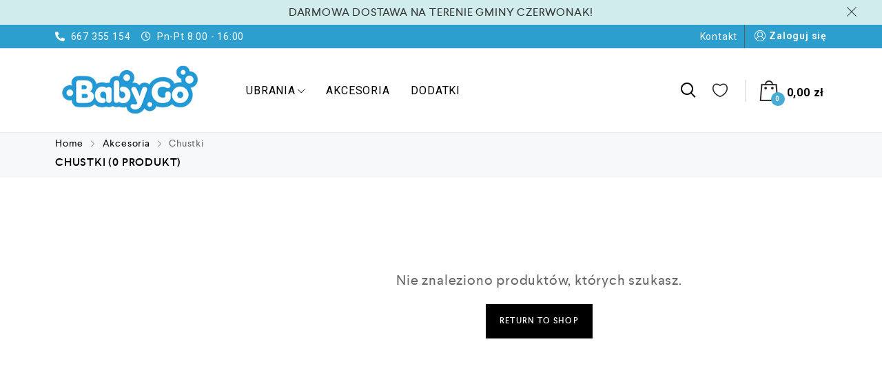

--- FILE ---
content_type: text/html; charset=UTF-8
request_url: https://baby-go.pl/kategoria-produktu/akcesoria/chustki/
body_size: 16161
content:
<!DOCTYPE html>
<html lang="pl-PL">
    <head>
        <meta charset="UTF-8">
        <meta name="viewport" content="width=device-width, initial-scale=1">
        <link rel="profile" href="http://gmpg.org/xfn/11">
                <title>Chustki &#8211; Baby-Go</title>
<link rel='dns-prefetch' href='//s.w.org' />
<link rel="alternate" type="application/rss+xml" title="Baby-Go &raquo; Kanał z wpisami" href="https://baby-go.pl/feed/" />
<link rel="alternate" type="application/rss+xml" title="Baby-Go &raquo; Kanał z komentarzami" href="https://baby-go.pl/comments/feed/" />
<link rel="alternate" type="application/rss+xml" title="Kanał Baby-Go &raquo; Chustki Kategoria" href="https://baby-go.pl/kategoria-produktu/akcesoria/chustki/feed/" />
		<script type="text/javascript">
			window._wpemojiSettings = {"baseUrl":"https:\/\/s.w.org\/images\/core\/emoji\/12.0.0-1\/72x72\/","ext":".png","svgUrl":"https:\/\/s.w.org\/images\/core\/emoji\/12.0.0-1\/svg\/","svgExt":".svg","source":{"concatemoji":"https:\/\/baby-go.pl\/wp-includes\/js\/wp-emoji-release.min.js"}};
			/*! This file is auto-generated */
			!function(e,a,t){var n,r,o,i=a.createElement("canvas"),p=i.getContext&&i.getContext("2d");function s(e,t){var a=String.fromCharCode;p.clearRect(0,0,i.width,i.height),p.fillText(a.apply(this,e),0,0);e=i.toDataURL();return p.clearRect(0,0,i.width,i.height),p.fillText(a.apply(this,t),0,0),e===i.toDataURL()}function c(e){var t=a.createElement("script");t.src=e,t.defer=t.type="text/javascript",a.getElementsByTagName("head")[0].appendChild(t)}for(o=Array("flag","emoji"),t.supports={everything:!0,everythingExceptFlag:!0},r=0;r<o.length;r++)t.supports[o[r]]=function(e){if(!p||!p.fillText)return!1;switch(p.textBaseline="top",p.font="600 32px Arial",e){case"flag":return s([127987,65039,8205,9895,65039],[127987,65039,8203,9895,65039])?!1:!s([55356,56826,55356,56819],[55356,56826,8203,55356,56819])&&!s([55356,57332,56128,56423,56128,56418,56128,56421,56128,56430,56128,56423,56128,56447],[55356,57332,8203,56128,56423,8203,56128,56418,8203,56128,56421,8203,56128,56430,8203,56128,56423,8203,56128,56447]);case"emoji":return!s([55357,56424,55356,57342,8205,55358,56605,8205,55357,56424,55356,57340],[55357,56424,55356,57342,8203,55358,56605,8203,55357,56424,55356,57340])}return!1}(o[r]),t.supports.everything=t.supports.everything&&t.supports[o[r]],"flag"!==o[r]&&(t.supports.everythingExceptFlag=t.supports.everythingExceptFlag&&t.supports[o[r]]);t.supports.everythingExceptFlag=t.supports.everythingExceptFlag&&!t.supports.flag,t.DOMReady=!1,t.readyCallback=function(){t.DOMReady=!0},t.supports.everything||(n=function(){t.readyCallback()},a.addEventListener?(a.addEventListener("DOMContentLoaded",n,!1),e.addEventListener("load",n,!1)):(e.attachEvent("onload",n),a.attachEvent("onreadystatechange",function(){"complete"===a.readyState&&t.readyCallback()})),(n=t.source||{}).concatemoji?c(n.concatemoji):n.wpemoji&&n.twemoji&&(c(n.twemoji),c(n.wpemoji)))}(window,document,window._wpemojiSettings);
		</script>
		<style type="text/css">
img.wp-smiley,
img.emoji {
	display: inline !important;
	border: none !important;
	box-shadow: none !important;
	height: 1em !important;
	width: 1em !important;
	margin: 0 .07em !important;
	vertical-align: -0.1em !important;
	background: none !important;
	padding: 0 !important;
}
</style>
	<link rel='stylesheet' id='product_item-css'  href='https://baby-go.pl/wp-content/themes/cerato-child/assets/css/woocommerce/product_item.scss' type='text/css' media='all' />
<link rel='stylesheet' id='zoo-cw-css'  href='https://baby-go.pl/wp-content/plugins/clever-swatches/assets/css/clever-swatches-style.css' type='text/css' media='all' />
<link rel='stylesheet' id='cleverwa-public-css'  href='https://baby-go.pl/wp-content/plugins/clever-whatsapp/assets/css/public.css' type='text/css' media='all' />
<link rel='stylesheet' id='cleverwa-generated-css'  href='https://baby-go.pl/wp-content/plugins/clever-whatsapp/assets/css/auto-generated-cleverwa.css' type='text/css' media='all' />
<link rel='stylesheet' id='wp-block-library-css'  href='https://baby-go.pl/wp-includes/css/dist/block-library/style.min.css' type='text/css' media='all' />
<link rel='stylesheet' id='wc-block-style-css'  href='https://baby-go.pl/wp-content/plugins/woocommerce/packages/woocommerce-blocks/build/style.css' type='text/css' media='all' />
<link rel='stylesheet' id='cwpf-fonts-css'  href='https://baby-go.pl/wp-content/plugins/clever-woocommerce-product-filter/assets/css/cwpf-fonts.css' type='text/css' media='all' />
<link rel='stylesheet' id='cwpf-css'  href='https://baby-go.pl/wp-content/plugins/clever-woocommerce-product-filter/assets/css/front.css' type='text/css' media='all' />
<link rel='stylesheet' id='chosen-drop-down-css'  href='https://baby-go.pl/wp-content/plugins/clever-woocommerce-product-filter/assets/js/chosen/chosen.min.css' type='text/css' media='all' />
<link rel='stylesheet' id='contact-form-7-css'  href='https://baby-go.pl/wp-content/plugins/contact-form-7/includes/css/styles.css' type='text/css' media='all' />
<link rel='stylesheet' id='woocommerce-general-css'  href='https://baby-go.pl/wp-content/plugins/woocommerce/assets/css/woocommerce.css' type='text/css' media='all' />
<style id='woocommerce-inline-inline-css' type='text/css'>
.woocommerce form .form-row .required { visibility: visible; }
</style>
<link rel='stylesheet' id='elementor-icons-css'  href='https://baby-go.pl/wp-content/plugins/elementor/assets/lib/eicons/css/elementor-icons.min.css' type='text/css' media='all' />
<link rel='stylesheet' id='elementor-animations-css'  href='https://baby-go.pl/wp-content/plugins/elementor/assets/lib/animations/animations.min.css' type='text/css' media='all' />
<link rel='stylesheet' id='elementor-frontend-css'  href='https://baby-go.pl/wp-content/plugins/elementor/assets/css/frontend.min.css' type='text/css' media='all' />
<link rel='stylesheet' id='cleverfont-css'  href='//baby-go.pl/wp-content/plugins/clever-mega-menu-pro-for-elementor/assets/vendor/cleverfont/style.min.css' type='text/css' media='all' />
<link rel='stylesheet' id='cafe-style-css'  href='//baby-go.pl/wp-content/plugins/cafe-lite/assets/css/frontend.min.css' type='text/css' media='all' />
<link rel='stylesheet' id='elementor-global-css'  href='https://baby-go.pl/wp-content/uploads/elementor/css/global.css' type='text/css' media='all' />
<link rel='stylesheet' id='clever-font-css'  href='//baby-go.pl/wp-content/themes/cerato/assets/vendor/cleverfont/style.min.css' type='text/css' media='all' />
<link rel='stylesheet' id='bootstrap-css'  href='//baby-go.pl/wp-content/themes/cerato/assets/vendor/bootstrap/bootstrap-grid.min.css' type='text/css' media='all' />
<link rel='stylesheet' id='zoo-woocommerce-css'  href='//baby-go.pl/wp-content/themes/cerato/assets/css/zoo-woocommerce.css' type='text/css' media='all' />
<link rel='stylesheet' id='zoo-styles-css'  href='//baby-go.pl/wp-content/themes/cerato/assets/css/zoo-styles.css' type='text/css' media='all' />
<style id='zoo-styles-inline-css' type='text/css'>
.accent-color{color:#018ac4}body{color:#666666}.btn,input[type="submit"],.button,button{color:#ffffff}.btn,input[type="submit"],.button,button{background-color:#000000}.btn:hover,input[type="submit"]:hover,.button:hover,button:hover{background-color:#fc6702}.accent-color{color:#018ac4}body{color:#666666}.btn,input[type="submit"],.button,button{color:#ffffff}.btn,input[type="submit"],.button,button{background-color:#000000}.btn:hover,input[type="submit"]:hover,.button:hover,button:hover{background-color:#fc6702}.woocommerce ul.products li.product .zoo-wishlist-button{background-repeat:repeat}.woocommerce ul.products li.product .zoo-wishlist-button:hover,.woocommerce ul.products li.product .zoo-wishlist-button.browse-wishlist{background-color:#fc6702}.woocommerce ul.products li.product .zoo-compare-button{background-repeat:repeat}.woocommerce ul.products li.product .zoo-compare-button:hover,.woocommerce ul.products li.product .zoo-compare-button.browse-products-compare{background-color:#fc6702}#site-main-content li.product a.add_to_cart_button,#site-main-content li.product a.product_type_simple{background-repeat:repeat}#site-main-content li.product a.add_to_cart_button:hover,#site-main-content li.product a.added,#site-main-content li.product a.added_to_cart,#site-main-content li.product a.product_type_simple:hover{color:#ffffff;text-decoration-color:#ffffff;background-color:#fc6702}.woocommerce ul.products li.product .zoo-wishlist-button{background-repeat:repeat}.woocommerce ul.products li.product .zoo-wishlist-button:hover,.woocommerce ul.products li.product .zoo-wishlist-button.browse-wishlist{background-color:#fc6702}.woocommerce ul.products li.product .zoo-compare-button{background-repeat:repeat}.woocommerce ul.products li.product .zoo-compare-button:hover,.woocommerce ul.products li.product .zoo-compare-button.browse-products-compare{background-color:#fc6702}#site-main-content li.product a.add_to_cart_button,#site-main-content li.product a.product_type_simple{background-repeat:repeat}#site-main-content li.product a.add_to_cart_button:hover,#site-main-content li.product a.added,#site-main-content li.product a.added_to_cart,#site-main-content li.product a.product_type_simple:hover{color:#ffffff;text-decoration-color:#ffffff;background-color:#fc6702}@media screen and (max-width:992px){.woocommerce ul.products li.product .zoo-wishlist-button{background-repeat:repeat}.woocommerce ul.products li.product .zoo-compare-button{background-repeat:repeat}#site-main-content li.product a.add_to_cart_button,#site-main-content li.product a.product_type_simple{background-repeat:repeat}.woocommerce ul.products li.product .zoo-wishlist-button{background-repeat:repeat}.woocommerce ul.products li.product .zoo-compare-button{background-repeat:repeat}#site-main-content li.product a.add_to_cart_button,#site-main-content li.product a.product_type_simple{background-repeat:repeat}}
@media(min-width: 992px) {
                    .wrap-site-header-mobile {
                        display: none;
                    }
                    .show-on-mobile {
                        display: none;
                    }
                }
        
                @media(max-width: 992px) {
                    .wrap-site-header-desktop {
                        display: none;
                    }
                    .show-on-desktop {
                        display: none;
                    }
                }
        @media(min-width:1500px){.elementor-section.elementor-section-boxed>.elementor-container,.container{max-width:1400px;width:100%}}@font-face {
                        font-family: 'Larsseit';
                        src: url('//baby-go.pl/wp-content/themes/cerato/assets/fonts/larsseit/larsseit-light.woff') format('woff');
                        font-weight: 300;
                        font-style: normal;
                        font-display: auto;
                    }

                    @font-face {
                        font-family: 'Larsseit';
                        src: url('//baby-go.pl/wp-content/themes/cerato/assets/fonts/larsseit/larsseit.woff') format('woff');
                        font-weight: 400;
                        font-style: normal;
                        font-display: auto;
                    }

                    @font-face {
                        font-family: 'Larsseit';
                        src: url('//baby-go.pl/wp-content/themes/cerato/assets/fonts/larsseit/larsseit-medium.woff') format('woff');
                        font-weight: 500;
                        font-style: normal;
                        font-display: auto;
                    }

                    @font-face {
                        font-family: 'Larsseit';
                        src: url('//baby-go.pl/wp-content/themes/cerato/assets/fonts/larsseit/larsseit-bold.woff') format('woff');
                        font-weight: 600;
                        font-style: normal;
                        font-display: auto;
                    }
                body{font-family: 'Larsseit', sans-serif;;font-weight: normal;font-style:  normal;font-size:  16px;}html{font-size: 16px;}.products .product{padding-left:7px;padding-right:7px}ul.products, .woocommerce ul.products{margin-left:-7px !important;margin-right:-7px !important;width:calc(100% + 14px)}.stock-quantity,.stock {display: none;}
body{color:#666666}
                .product-image-360-view .button.product-360-view-control i,
                .woocommerce .wrap-breadcrumb .container .woocommerce-breadcrumb a:hover,
                .wrap-breadcrumb .container .zoo-breadcrumb-container a:hover,
                .elementor-widget-clever-product-grid-tabs .cafe-head-product-filter ul li a:hover,
                #site-header .element-header-account .wrap-dashboard-form .woocommerce-MyAccount-navigation a:hover,
                #site-header .woo-multi-currency.wmc-shortcode.plain-vertical .wmc-currency-wrapper .wmc-sub-currency .wmc-currency a,
                .main-content .sidebar .widget a:hover,
                a:hover,
                .zoo-woo-share li a:hover,
                .woocommerce .product_meta a:hover, 
                .woocommerce .wrap-left-custom-meta a:hover,
                .product-sidebar .zoo-ln-group-activated-filter button.zoo-ln-remove-filter-item.zoo-ln-clear-all:hover,
                .zoo-wrap-layer-filter .zoo-filter-item.selected > label,
                .zoo-wrap-layer-filter .zoo-filter-item label:hover,
                .wrap-toggle-products-layout .toggle-products-layout-button.active, 
                .wrap-toggle-products-layout .toggle-products-layout-button:hover,
                .post-loop-item.list-layout-item .zoo-post-inner .zoo-post-content .post-info li a:hover,
                .content-single .post .header-post .post-info li a:hover,
                .post-info a:hover,
                .elementor-widget-clever-posts .cafe-pagination .cafe_pagination-item.current,
                .elementor-widget-clever-posts .cafe-pagination .cafe_pagination-item:hover,
                .zoo-extend-cart-info-item a:hover,
                .navigation.pagination .page-numbers.current, 
                .navigation.pagination .page-numbers:not(.dots):hover,
                .cafe-head-product-filter ul li a.active, 
                .cafe-head-product-filter ul li a:hover, 
                .cafe-product-category-banner .cafe-button,
                .elementor-widget-clever-posts .post-loop-item .entry-title a:hover,
                .cafe-deal-action-link .action-link:hover,
                .woocommerce ul.products li.product h3.product-loop-title a:hover,
                .post-content a:hover,
                .list-label-cat a:hover,
                .zoo-single-post-nav-item span,
                .wrap-share-post .share-links li a:hover,
                .wrap-bottom-content-post .tagcloud a:hover,
                blockquote:before, 
                .blockquote:before,
                .post-info i,
                .footer-row .widget_mc4wp_form_widget .mc4wp-form .mc4wp-form-fields .button-submit input[type="submit"]:hover,
                .zoo-posts-widget .title-post a:hover,
                .zoo-posts-widget .date-post i,
                .wrap-breadcrumb .zoo-breadcrumb-container a:hover,
                .post-loop-item .entry-title a:hover
                {color:#018ac4}.main-content .error-404 svg{fill:#018ac4}
                .product-image-360-view .button.product-360-view-control,
                .zoo-live-search.searching button.search-submit i:after,
                .wrap-product-sidebar .zoo-ln-group-activated-filter button.zoo-ln-remove-filter-item.zoo-ln-clear-all:hover,
                .product-sidebar .zoo-ln-slider-range.ui-widget.ui-widget-content .ui-slider-handle,
                .wrap-single-product-content section.products h2,
                .list-label-cat a:hover,
                .list-label-cat a,
                #zoo-back-to-top:hover,
                .post-loop-item.list-layout-item .zoo-post-inner .zoo-post-content .readmore:hover
            
            {border-color:#018ac4}
                .dot-menu.primary-color .cafe-menu li:before,
                .free-shipping-required-notice .zoo-loading-bar,
                .product-sidebar .zoo-ln-slider-range.ui-widget.ui-widget-content .ui-slider-range,
                .main-content .error-404 .error-404-content .back-to-home:after,
                .wrap-content-popup-page .close-popup-page:hover,
                .woocommerce div.product .woocommerce-tabs ul.tabs li:before,
                .filter-tabs-title-2 .cafe-head-product-filter ul li a.active, 
                .filter-tabs-title-2 .cafe-head-product-filter ul li a:hover,
                .cafe-products-wrap.layout-1 .cafe-countdown-block,
                .cafe-head-product-filter.has-border:after,
                .woocommerce .wrap-product-loop-buttons .button:hover, 
                .woocommerce .wrap-product-loop-buttons .added_to_cart:hover,
                .cafe-carousel ul.slick-dots li.slick-active,
                .sold-bar .sold-percent span,
                .grid-layout .wrap-media .sticky-post-label:before,
                .wrap-text-field .line:after,
                .comment-reply-link:hover, 
                .comment-edit-link:hover,
                .list-label-cat a,
                .post-info a:after,
                body .sidebar.widget-area .widget.widget_nav_menu ul li a:before, 
                body .sidebar.widget-area .widget.widget_recent_entries ul li a:before, 
                body .sidebar.widget-area .widget.widget_meta ul li a:before, 
                body .sidebar.widget-area .widget.widget_categories ul li a:before, 
                body .sidebar.widget-area .widget.widget_archive ul li a:before, 
                body .sidebar.widget-area .widget.widget_pages ul li a:before,
                body .sidebar.widget-area .widget .widget-title:after,
                .site-footer .widget.widget_nav_menu ul li a:before, 
                .site-footer .widget.widget_recent_entries ul li a:before, 
                .site-footer .widget.widget_meta ul li a:before, 
                .site-footer .widget.widget_categories ul li a:before, 
                .site-footer .widget.widget_archive ul li a:before, 
                .site-footer .widget.widget_pages ul li a:before,
                .site-footer .widget-title:after,
                #zoo-back-to-top:hover,
                
                .post-loop-item .sticky-post-label,
                .post-loop-item.list-layout-item .zoo-post-inner .zoo-post-content .readmore:hover,
                .post-loop-item.list-layout-item .zoo-post-inner .zoo-post-content .post-info li a:after
                

            {background:#018ac4}
                #zoo-theme-dev-actions .button,
                .woocommerce .woocommerce-cart-form .button,
                .main-content .widget .tagcloud a,
                .post-loop-item .readmore,
                .wpcf7-form .wpcf7-submit,
                .woocommerce #respond input#submit, 
                .woocommerce-checkout #payment .button, 
                .woocommerce-checkout #payment .button, 
                .woocommerce-checkout #payment .added_to_cart, 
                #add_payment_method .wc-proceed-to-checkout a.checkout-button, 
                .woocommerce-cart .wc-proceed-to-checkout a.checkout-button, 
                .woocommerce .widget_shopping_cart .buttons a,
                #zoo-theme-dev-actions .button,
                .btn, 
                input[type="submit"], 
                .button, 
                button, 
                .wp-block-button.is-style-squared .wp-block-button__link
                  
                {color:#ffffff}
                #zoo-theme-dev-actions .button,
                .woocommerce .woocommerce-cart-form .button,
                .main-content .widget .tagcloud a,
                .post-loop-item .readmore,
                .wpcf7-form .wpcf7-submit,
                .woocommerce #respond input#submit, 
                .woocommerce-checkout #payment .button, 
                .woocommerce-checkout #payment .button, 
                .woocommerce-checkout #payment .added_to_cart, 
                #add_payment_method .wc-proceed-to-checkout a.checkout-button, 
                .woocommerce-cart .wc-proceed-to-checkout a.checkout-button, 
                .woocommerce .widget_shopping_cart .buttons a,
                #zoo-theme-dev-actions .button,
                .btn, 
                input[type="submit"], 
                .button, 
                button, 
                .wp-block-button.is-style-squared .wp-block-button__link
                
                {background:#000000}
                #zoo-theme-dev-actions .button:hover,
                .woocommerce .woocommerce-cart-form .button:hover,
                .main-content .widget .tagcloud a:hover,
                .post-loop-item .readmore:hover,
                .wpcf7-form .wpcf7-submit:hover,
                .woocommerce #respond input#submit:hover, 
                .woocommerce-checkout #payment .button:hover, 
                .woocommerce-checkout #payment .button:hover, 
                .woocommerce-checkout #payment .added_to_cart:hover, 
                #add_payment_method .wc-proceed-to-checkout a.checkout-button:hover, 
                .woocommerce-cart .wc-proceed-to-checkout a.checkout-button:hover, 
                .woocommerce .widget_shopping_cart .buttons a:hover,
                #zoo-theme-dev-actions .button:hover,
                .btn:hover, 
                input[type="submit"]:hover, 
                .button:hover, 
                button:hover, 
                .wp-block-button.is-style-squared .wp-block-button__link:hover
                   
                {color:#fff}
                #zoo-theme-dev-actions .button:hover,
                .woocommerce .woocommerce-cart-form .button:hover,
                .main-content .widget .tagcloud a:hover,
                .post-loop-item .readmore:hover,
                .wpcf7-form .wpcf7-submit:hover,
                .woocommerce #respond input#submit:hover, 
                .woocommerce-checkout #payment .button:hover, 
                .woocommerce-checkout #payment .button:hover, 
                .woocommerce-checkout #payment .added_to_cart:hover, 
                #add_payment_method .wc-proceed-to-checkout a.checkout-button:hover, 
                .woocommerce-cart .wc-proceed-to-checkout a.checkout-button:hover, 
                .woocommerce .widget_shopping_cart .buttons a:hover,
                #zoo-theme-dev-actions .button:hover,
                .btn:hover, 
                input[type="submit"]:hover, 
                .button:hover, 
                button:hover, 
                .wp-block-button.is-style-squared .wp-block-button__link:hover
                
                {background:#fc6702}
</style>
<link rel='stylesheet' id='cerato-css'  href='https://baby-go.pl/wp-content/themes/cerato-child/style.css' type='text/css' media='all' />
<link rel='stylesheet' id='zoo-custom-styles-css'  href='//baby-go.pl/wp-content/themes/cerato/assets/css/zoo-custom-style.css' type='text/css' media='all' />
<link rel='stylesheet' id='google-fonts-1-css'  href='https://fonts.googleapis.com/css?family=Roboto%3A100%2C100italic%2C200%2C200italic%2C300%2C300italic%2C400%2C400italic%2C500%2C500italic%2C600%2C600italic%2C700%2C700italic%2C800%2C800italic%2C900%2C900italic%7CRoboto+Slab%3A100%2C100italic%2C200%2C200italic%2C300%2C300italic%2C400%2C400italic%2C500%2C500italic%2C600%2C600italic%2C700%2C700italic%2C800%2C800italic%2C900%2C900italic&#038;subset=latin-ext&#038;ver=5.4.18' type='text/css' media='all' />
<script type="text/template" id="tmpl-variation-template">
	<div class="woocommerce-variation-description">{{{ data.variation.variation_description }}}</div>
	<div class="woocommerce-variation-price">{{{ data.variation.price_html }}}</div>
	<div class="woocommerce-variation-availability">{{{ data.variation.availability_html }}}</div>
</script>
<script type="text/template" id="tmpl-unavailable-variation-template">
	<p>Przepraszamy, ten produkt jest niedostępny. Prosimy wybrać inną kombinację.</p>
</script>
<script type='text/javascript'>
/* <![CDATA[ */
var zooThemeSettings = {"enable_dev_mode":"1","mobile_breakpoint_width":"992","enable_builtin_mega_menu":"0","isRtl":"","ajaxUrl":"https:\/\/baby-go.pl\/wp-admin\/admin-ajax.php"};
/* ]]> */
</script>
<script type='text/javascript' src='https://baby-go.pl/wp-includes/js/jquery/jquery.js'></script>
<script type='text/javascript' src='https://baby-go.pl/wp-includes/js/jquery/jquery-migrate.min.js'></script>
<link rel='https://api.w.org/' href='https://baby-go.pl/wp-json/' />
<link rel="EditURI" type="application/rsd+xml" title="RSD" href="https://baby-go.pl/xmlrpc.php?rsd" />
<link rel="wlwmanifest" type="application/wlwmanifest+xml" href="https://baby-go.pl/wp-includes/wlwmanifest.xml" /> 
<meta name="generator" content="WordPress 5.4.18" />
<meta name="generator" content="WooCommerce 4.2.5" />
<meta property="og:title" content="Kategoria: Chustki">
    <meta property="og:description" content="">
    <meta property="og:image" content="https://baby-go.pl/wp-content/uploads/2020/05/cropped-logo-babygo-3.jpg">
    <meta property="og:url" content="https://baby-go.pl/kategoria-produktu/akcesoria/chustki">	<noscript><style>.woocommerce-product-gallery{ opacity: 1 !important; }</style></noscript>
	<link rel="icon" href="https://baby-go.pl/wp-content/uploads/2020/05/cropped-B-icon-32x32.png" sizes="32x32" />
<link rel="icon" href="https://baby-go.pl/wp-content/uploads/2020/05/cropped-B-icon-192x192.png" sizes="192x192" />
<link rel="apple-touch-icon" href="https://baby-go.pl/wp-content/uploads/2020/05/cropped-B-icon-180x180.png" />
<meta name="msapplication-TileImage" content="https://baby-go.pl/wp-content/uploads/2020/05/cropped-B-icon-270x270.png" />
		<style type="text/css" id="wp-custom-css">
			#site-main-content nav.woocommerce-pagination .page-numbers li>* {
    padding: 8px 20px;
    height: auto;
    border: 1px solid #ebebeb;
    display: flex;
    font-family: Arial;
    align-items: center;
    justify-content: center;
    border-radius: 3px;
}

.button.btn-quick-view{
	opacity:0;
}
.product:hover + button.btn-quick-view{
	opacity: 1;
} 

.woocommerce .wrap-product-loop-buttons {
    position: absolute;
    right: 10px;
    top: 10px;
    opacity: 1;
    opacity: 0;
    transition: all 300ms;
    -webkit-transition: all 300ms;
    -moz-transition: all 300ms;
    -o-transition: all 300ms;
    -ms-transition: all 300ms;
}

.product:hover + .wrap-product-loop-buttons{
	opacity: 1;
}

a.button.action-link {
    display: none;
}

.elementor-7049 .elementor-element.elementor-element-317eb83:not(.elementor-motion-effects-element-type-background), .elementor-7049 .elementor-element.elementor-element-317eb83 > .elementor-motion-effects-container > .elementor-motion-effects-layer {
    display: none;
}		</style>
		        <script type="text/javascript">
            var cwpf_is_permalink =1;

            var cwpf_shop_page = "";
        
            var cwpf_really_curr_tax = {};
            var cwpf_current_page_link = location.protocol + '//' + location.host + location.pathname;
            //***lets remove pagination from cwpf_current_page_link
            cwpf_current_page_link = cwpf_current_page_link.replace(/\page\/[0-9]+/, "");
                    var cwpf_link = 'https://baby-go.pl/wp-content/plugins/clever-woocommerce-product-filter/assets/';

                                cwpf_really_curr_tax = {term_id:21, taxonomy: "product_cat"};
                            </script>

                <script>

            var cwpf_ajaxurl = "https://baby-go.pl/wp-admin/admin-ajax.php";

            var cwpf_lang = {
                'orderby': "sortujwg",
                'date': "data",
                'perpage': "na stronę",
                'pricerange': "zakres cen",
                'menu_order': "kolejność menu",
                'popularity': "popularność",
                'rating': "oceny",
                'price': "cena od najniższej do najwyższej",
                'price-desc': "cena od najwyższej do najniższej"
            };

            if (typeof cwpf_lang_custom == 'undefined') {
                var cwpf_lang_custom = {};/*!!important*/
            }
            cwpf_lang_custom.cwpf_your_choices = "Your choices:";
            cwpf_lang_custom.cwpf_clear_all_filters = "Clear all";

            //***

            var cwpf_is_mobile = 0;
        


            var cwpf_show_price_search_button = 0;
            var cwpf_show_price_search_type = 0;
        
            var cwpf_show_price_search_type = 0;

            var scwpf_search_slug = "scwpf";

        
            var icheck_skin = {};
                        icheck_skin = 'none';
        
            var is_cwpf_use_chosen =1;

        

            var cwpf_current_values = '[]';
            //+++
            var cwpf_lang_loading = "Ładowanie ...";

        
            var cwpf_lang_show_products_filter = "pokaż filtr produktów";
            var cwpf_lang_hide_products_filter = "ukryj filtr produktów";
            var cwpf_lang_pricerange = "zakres cen";

            //+++

            var cwpf_use_beauty_scroll =0;
            //+++
            var cwpf_autosubmit =1;
            var cwpf_ajaxurl = "https://baby-go.pl/wp-admin/admin-ajax.php";
            /*var cwpf_submit_link = "";*/
            var cwpf_is_ajax = 0;
            var cwpf_ajax_redraw = 0;
            var cwpf_ajax_page_num =1;
            var cwpf_ajax_first_done = false;
            var cwpf_checkboxes_slide_flag = true;


            //toggles
            var cwpf_toggle_type = "text";

            var cwpf_toggle_closed_text = "-";
            var cwpf_toggle_opened_text = "+";

            var cwpf_toggle_closed_image = "https://baby-go.pl/wp-content/plugins/clever-woocommerce-product-filter/assets/img/plus3.png";
            var cwpf_toggle_opened_image = "https://baby-go.pl/wp-content/plugins/clever-woocommerce-product-filter/assets/img/minus3.png";


            //indexes which can be displayed in red buttons panel
                    var cwpf_accept_array = ["min_price", "orderby", "perpage", "min_rating","product_visibility","product_cat","product_tag","pa_brand","pa_color","pa_kolor","pa_material","pa_rozmiar","pa_size","pa_weight"];

        


            //***
            //for extensions

            var cwpf_ext_init_functions = null;
        

        
            var cwpf_overlay_skin = "default";

            jQuery(function () {
                try
                {
                    cwpf_current_values = jQuery.parseJSON(cwpf_current_values);
                } catch (e)
                {
                    cwpf_current_values = null;
                }
                if (cwpf_current_values == null || cwpf_current_values.length == 0) {
                    cwpf_current_values = {};
                }

            });

            function cwpf_js_after_ajax_done() {
                jQuery(document).trigger('cwpf_ajax_done');
                    }
        </script>
            </head>
<body class="archive tax-product_cat term-chustki term-21 wp-custom-logo theme-cerato woocommerce woocommerce-page woocommerce-demo-store woocommerce-no-js free-shipping-notice-enable zoo-cw-page zoo-cw-is-desktop elementor-default elementor-kit-627">
<p class="woocommerce-store-notice demo_store" data-notice-id="60921688ff0dd3c70d0884f91b0a72b4" style="display:none;">DARMOWA DOSTAWA NA TERENIE GMINY CZERWONAK!  <a href="#" class="woocommerce-store-notice__dismiss-link">Zamknij</a></p>
		<header id="cafe-site-header" data-elementor-type="site_header" data-elementor-id="7074" class="elementor elementor-7074 cafe-site-header">
			<div class="elementor-inner">
				<div class="elementor-section-wrap">
							<section class="elementor-element elementor-element-07d5e57 elementor-hidden-tablet elementor-hidden-phone elementor-section-boxed elementor-section-height-default elementor-section-height-default elementor-section elementor-top-section" data-id="07d5e57" data-element_type="section" data-settings="{&quot;background_background&quot;:&quot;classic&quot;}">
						<div class="elementor-container elementor-column-gap-default">
				<div class="elementor-row">
				<div class="elementor-element elementor-element-b126e14 elementor-column elementor-col-50 elementor-top-column" data-id="b126e14" data-element_type="column">
			<div class="elementor-column-wrap  elementor-element-populated">
					<div class="elementor-widget-wrap">
				<div class="elementor-element elementor-element-acf1003 elementor-icon-list--layout-inline elementor-widget elementor-widget-icon-list" data-id="acf1003" data-element_type="widget" data-widget_type="icon-list.default">
				<div class="elementor-widget-container">
					<ul class="elementor-icon-list-items elementor-inline-items">
							<li class="elementor-icon-list-item" >
											<span class="elementor-icon-list-icon">
							<i aria-hidden="true" class="fas fa-phone-alt"></i>						</span>
										<span class="elementor-icon-list-text">667 355 154</span>
									</li>
								<li class="elementor-icon-list-item" >
											<span class="elementor-icon-list-icon">
							<i aria-hidden="true" class="far fa-clock"></i>						</span>
										<span class="elementor-icon-list-text">Pn-Pt 8:00 - 16:00</span>
									</li>
						</ul>
				</div>
				</div>
						</div>
			</div>
		</div>
				<div class="elementor-element elementor-element-469492b elementor-column elementor-col-50 elementor-top-column" data-id="469492b" data-element_type="column">
			<div class="elementor-column-wrap  elementor-element-populated">
					<div class="elementor-widget-wrap">
				<div class="elementor-element elementor-element-00747e8 elementor-widget__width-auto elementor-widget elementor-widget-heading" data-id="00747e8" data-element_type="widget" data-widget_type="heading.default">
				<div class="elementor-widget-container">
			<span class="elementor-heading-title elementor-size-default"><a href="https://baby-go.pl/kontakt">Kontakt</a></span>		</div>
				</div>
				<div class="elementor-element elementor-element-9e6c812 elementor-widget__width-auto elementor-widget elementor-widget-clever-account" data-id="9e6c812" data-element_type="widget" data-widget_type="clever-account.default">
				<div class="elementor-widget-container">
			<div class="cafe-wrap-account">
                <input type="checkbox" id="cafe-toggle-account-696db0234831c" class="cafe-toggle-input"/>
            <label class="cafe-account-toggle-button cafe-account-btn" for="cafe-toggle-account-696db0234831c"><i
                        class="cs-font clever-icon-user-6"></i> Zaloguj się</label>
            <label class="cafe-account-mask cafe-mask-close" for="cafe-toggle-account-696db0234831c"><i
                        class="cs-font clever-icon-close"></i> </label>
                            <div class="cafe-account-modal">
                    <div class="heading-account-modal">
                        <span class="lb-login">Zaloguj się</span>
                                            </div>
                    <form class="woocommerce-form woocommerce-form-login login" method="post" >

	
	
	<p class="form-row form-row-first">
		<label for="username">Użytkownik lub e-mail&nbsp;<span class="required">*</span></label>
		<input type="text" class="input-text" name="username" id="username" autocomplete="username" />
	</p>
	<p class="form-row form-row-last">
		<label for="password">Hasło&nbsp;<span class="required">*</span></label>
		<input class="input-text" type="password" name="password" id="password" autocomplete="current-password" />
	</p>
	<div class="clear"></div>

	
	<p class="form-row">
		<label class="woocommerce-form__label woocommerce-form__label-for-checkbox woocommerce-form-login__rememberme">
			<input class="woocommerce-form__input woocommerce-form__input-checkbox" name="rememberme" type="checkbox" id="rememberme" value="forever" /> <span>Zapamiętaj mnie</span>
		</label>
		<input type="hidden" id="woocommerce-login-nonce" name="woocommerce-login-nonce" value="ffc0574ac7" /><input type="hidden" name="_wp_http_referer" value="/kategoria-produktu/akcesoria/chustki/" />		<input type="hidden" name="redirect" value="" />
		<button type="submit" class="woocommerce-button button woocommerce-form-login__submit" name="login" value="Zaloguj się">Zaloguj się</button>
	</p>
	<p class="lost_password">
		<a href="https://baby-go.pl/moje-konto/lost-password/">Nie pamiętasz hasła?</a>
	</p>

	<div class="clear"></div>

	
</form>
                </div>
                </div>
		</div>
				</div>
						</div>
			</div>
		</div>
						</div>
			</div>
		</section>
		<div class="cafe-sticky-row-container">		<section class="elementor-element elementor-element-16adc15 elementor-section-stretched elementor-hidden-tablet elementor-hidden-phone full-width-mega-menu cafe-row-sticky desktop-sticky elementor-section-boxed elementor-section-height-default elementor-section-height-default elementor-section elementor-top-section" data-id="16adc15" data-element_type="section" data-settings="{&quot;stretch_section&quot;:&quot;section-stretched&quot;,&quot;background_background&quot;:&quot;classic&quot;}">
						<div class="elementor-container elementor-column-gap-default">
				<div class="elementor-row">
				<div class="elementor-element elementor-element-5578afe elementor-column elementor-col-33 elementor-top-column" data-id="5578afe" data-element_type="column">
			<div class="elementor-column-wrap  elementor-element-populated">
					<div class="elementor-widget-wrap">
				<div class="elementor-element elementor-element-5bc7bc3 elementor-widget elementor-widget-clever-site-logo" data-id="5bc7bc3" data-element_type="widget" data-widget_type="clever-site-logo.default">
				<div class="elementor-widget-container">
			<div class="cafe-wrap-site-logo has-sticky-logo">
<a class="cafe-site-logo" href="https://baby-go.pl/"
   rel="home"
   title="Baby-Go">
    <img src="https://baby-go.pl/wp-content/uploads/2020/05/logo-babygo.jpg" alt="Baby-Go"/>
</a>
    <span class="cafe-wrap-sticky-logo">
            <a class="cafe-inner-sticky-logo" href="https://baby-go.pl/"
               title="Baby-Go">
            <img src="https://baby-go.pl/wp-content/uploads/2020/05/logo-babygo.jpg" class="cafe-sticky-logo" alt="Baby-Go"/>
            </a>
    </span>
    </div>		</div>
				</div>
						</div>
			</div>
		</div>
				<div class="elementor-element elementor-element-12e8a83 elementor-column elementor-col-33 elementor-top-column" data-id="12e8a83" data-element_type="column">
			<div class="elementor-column-wrap  elementor-element-populated">
					<div class="elementor-widget-wrap">
				<div class="elementor-element elementor-element-18654ca has-full-width elementor-widget elementor-widget-clever-site-nav-menu" data-id="18654ca" data-element_type="widget" data-widget_type="clever-site-nav-menu.default">
				<div class="elementor-widget-container">
			    <nav class="cafe-site-menu horizontal icon-submenu-none hover-style-normal cafe-hamburger-off-canvas-effect left cafe-lg-width">
                    <input id="cafe-hamburger-toggle-696db02349c9c" class="cafe-hamburger-input-control" type="checkbox"/>
            <label class="cafe-hamburger-button" for="cafe-hamburger-toggle-696db02349c9c">
                <span class="cafe-hamburger-icon"></span>
            </label>
            <div class="cafe-wrap-menu">
                <label class="cafe-hamburger-close-button" for="cafe-hamburger-toggle-696db02349c9c">
                    <i class="cs-font clever-icon-close"></i>
                </label>
                <ul id="menu-primary-menu" class="cafe-menu"><li id="menu-item-9704" class="menu-item menu-item-type-custom menu-item-object-custom menu-item-has-children menu-item-9704"><a href="https://baby-go.pl/kategoria-produktu/ubrania/">UBRANIA<span class="cafe-menu-arrow"></span></a>
<ul class="sub-menu">
	<li id="menu-item-8495" class="menu-item menu-item-type-taxonomy menu-item-object-product_cat menu-item-8495"><a href="https://baby-go.pl/kategoria-produktu/ubrania/bluzy/">Bluzy</a></li>
	<li id="menu-item-8494" class="menu-item menu-item-type-taxonomy menu-item-object-product_cat menu-item-8494"><a href="https://baby-go.pl/kategoria-produktu/ubrania/body/">Body</a></li>
	<li id="menu-item-8497" class="menu-item menu-item-type-taxonomy menu-item-object-product_cat menu-item-8497"><a href="https://baby-go.pl/kategoria-produktu/ubrania/koszulki/">Koszulki</a></li>
	<li id="menu-item-8498" class="menu-item menu-item-type-taxonomy menu-item-object-product_cat menu-item-8498"><a href="https://baby-go.pl/kategoria-produktu/ubrania/spodnie/">Spodnie</a></li>
	<li id="menu-item-9400" class="menu-item menu-item-type-custom menu-item-object-custom menu-item-9400"><a href="https://baby-go.pl/kategoria-produktu/sukienki/">Sukienki</a></li>
	<li id="menu-item-8496" class="menu-item menu-item-type-taxonomy menu-item-object-product_cat menu-item-8496"><a href="https://baby-go.pl/kategoria-produktu/ubrania/spioszki/">Śpioszki</a></li>
</ul>
</li>
<li id="menu-item-8810" class="menu-item menu-item-type-custom menu-item-object-custom menu-item-8810"><a href="https://baby-go.pl/kategoria-produktu/akcesoria/">AKCESORIA</a></li>
<li id="menu-item-9705" class="menu-item menu-item-type-custom menu-item-object-custom menu-item-9705"><a href="https://baby-go.pl/kategoria-produktu/dodatki/">DODATKI</a></li>
</ul>            </div>
            <label class="cafe-hamburger-mask" for="cafe-hamburger-toggle-696db02349c9c"></label>
                </nav>
    		</div>
				</div>
						</div>
			</div>
		</div>
				<div class="elementor-element elementor-element-3f3bfe6 elementor-column elementor-col-33 elementor-top-column" data-id="3f3bfe6" data-element_type="column">
			<div class="elementor-column-wrap  elementor-element-populated">
					<div class="elementor-widget-wrap">
				<div class="elementor-element elementor-element-59f8d44 elementor-widget__width-auto elementor-widget elementor-widget-clever-search" data-id="59f8d44" data-element_type="widget" data-widget_type="clever-search.default">
				<div class="elementor-widget-container">
			<div class="cafe-wrap-search slide-down">
            <input type="checkbox" id="cafe-toggle-search-696db0234bf61" class="cafe-toggle-input"/>
        <label class="cafe-search-toggle-button" for="cafe-toggle-search-696db0234bf61"><i
                    class="cs-font clever-icon-search-4"></i></label>
        <label class="cafe-search-mask cafe-mask-close" for="cafe-toggle-search-696db0234bf61"></label>
        <label class="cafe-search-close" for="cafe-toggle-search-696db0234bf61"><i
                    class="cs-font clever-icon-close"></i></label>
        
    <form class="cafe-search-form ajax-search result-grid-layout" role="search"
          action="https://baby-go.pl/">
        <div class="cafe-wrap-search-form-content">
            <div class="cafe-wrap-search-fields">
                <input type="search" class="cafe-search-field" autocomplete="on" value="" name="s"
                       placeholder="Type to search"/>
                <input type="hidden" name="layout" value="grid"/>
                                    <input type="hidden" value="12" name="max_result"/>
                                        <input type="hidden" name="post_type" value="product"/>
                                                        <button type="submit" class="cafe-search-submit">
                                                    <i class="cs-font clever-icon-search-4"></i>
                                                </button>
                            </div>
                                <div class="cafe-wrap-search-result woocommerce">
                        <ul class="cafe-row cafe-grid-lg-4-cols cafe-grid-md-2-cols cafe-grid-1-cols products">

                        </ul>
                    </div>
                            </div>
    </form>
</div>
		</div>
				</div>
				<div class="elementor-element elementor-element-05dcf54 elementor-widget__width-auto elementor-widget elementor-widget-clever-wishlist" data-id="05dcf54" data-element_type="widget" data-widget_type="clever-wishlist.default">
				<div class="elementor-widget-container">
			<div class="cafe-wlcp">
    <a class="cafe-wlcp-url browse-wishlist"
       href="">
                    <span class="cafe-wlcp-icon">
                    <i class="cs-font clever-icon-heart-4"></i>
                            </span>
                </a>
</div>
		</div>
				</div>
				<div class="elementor-element elementor-element-6cdff7e elementor-widget__width-auto elementor-widget elementor-widget-clever-canvas-cart" data-id="6cdff7e" data-element_type="widget" data-widget_type="clever-canvas-cart.default">
				<div class="elementor-widget-container">
			    <input type="checkbox" id="cafe-canvas-cart696db0234ccb7" class="cafe-toggle-input"/>
    <label for="cafe-canvas-cart696db0234ccb7" class="cafe-canvas-cart count-custom subtotal-after cart-empty">
            <span class="cafe-wrap-icon-cart">
                <i class="cs-font clever-icon-cart-3"></i>
                                    <span class="cafe-cart-count">
                    0                    </span>
                            </span>
                    <span class="cafe-wrap-right-cart">
                                            <span class="cafe-cart-subtotal">
                            <span class="woocommerce-Price-amount amount">0,00&nbsp;<span class="woocommerce-Price-currencySymbol">&#122;&#322;</span></span>                        </span>
                                    </span>
            </label>
    <label class="cafe-canvas-cart-mask cafe-mask-close" for="cafe-canvas-cart696db0234ccb7"></label>
    <div class="cafe-canvas-cart-content widget_shopping_cart">
        <div class="cafe-heading-cart-content">
            Koszyk            (<span class="cafe-cart-count">0</span>)
            <span class="cafe-close-cart">Zamknij<i class="cs-font clever-icon-close"></i></span>
        </div>
        <div class="widget_shopping_cart_content">
            

	<p class="woocommerce-mini-cart__empty-message">Brak produktów w koszyku.</p>


        </div>
    </div>
		</div>
				</div>
						</div>
			</div>
		</div>
						</div>
			</div>
		</section>
		</div><div class="cafe-sticky-row-container">		<section class="elementor-element elementor-element-ac83b54 cafe-row-sticky tablet-sticky mobile-sticky elementor-hidden-desktop elementor-section-boxed elementor-section-height-default elementor-section-height-default elementor-section elementor-top-section" data-id="ac83b54" data-element_type="section" data-settings="{&quot;background_background&quot;:&quot;classic&quot;}">
						<div class="elementor-container elementor-column-gap-default">
				<div class="elementor-row">
				<div class="elementor-element elementor-element-b6a771c elementor-column elementor-col-33 elementor-top-column" data-id="b6a771c" data-element_type="column">
			<div class="elementor-column-wrap  elementor-element-populated">
					<div class="elementor-widget-wrap">
				<div class="elementor-element elementor-element-6dd392e elementor-widget elementor-widget-clever-site-nav-menu" data-id="6dd392e" data-element_type="widget" data-widget_type="clever-site-nav-menu.default">
				<div class="elementor-widget-container">
			    <nav class="cafe-site-menu hamburger icon-submenu-none hover-style-normal cafe-hamburger-off-canvas-effect left">
                    <input id="cafe-hamburger-toggle-696db0234dbd8" class="cafe-hamburger-input-control" type="checkbox"/>
            <label class="cafe-hamburger-button" for="cafe-hamburger-toggle-696db0234dbd8">
                <span class="cafe-hamburger-icon"></span>
            </label>
            <div class="cafe-wrap-menu">
                <label class="cafe-hamburger-close-button" for="cafe-hamburger-toggle-696db0234dbd8">
                    <i class="cs-font clever-icon-close"></i>
                </label>
                <ul id="menu-mobile-menu" class="cafe-menu"><li id="menu-item-8540" class="menu-item menu-item-type-custom menu-item-object-custom menu-item-home menu-item-8540"><a href="https://baby-go.pl/">Strona główna</a></li>
<li id="menu-item-9713" class="menu-item menu-item-type-custom menu-item-object-custom menu-item-has-children menu-item-9713"><a href="https://baby-go.pl/kategoria-produktu/ubrania/">Ubrania<span class="cafe-menu-arrow"></span></a>
<ul class="sub-menu">
	<li id="menu-item-8541" class="menu-item menu-item-type-custom menu-item-object-custom menu-item-8541"><a href="https://baby-go.pl/kategoria-produktu/body/">Body</a></li>
	<li id="menu-item-8542" class="menu-item menu-item-type-custom menu-item-object-custom menu-item-8542"><a href="https://baby-go.pl/kategoria-produktu/bluzy/">Bluzy</a></li>
	<li id="menu-item-9396" class="menu-item menu-item-type-custom menu-item-object-custom menu-item-9396"><a href="https://baby-go.pl/kategoria-produktu/spioszki/">Śpioszki</a></li>
	<li id="menu-item-9397" class="menu-item menu-item-type-custom menu-item-object-custom menu-item-9397"><a href="https://baby-go.pl/kategoria-produktu/koszulki/">Koszulki</a></li>
	<li id="menu-item-8543" class="menu-item menu-item-type-custom menu-item-object-custom menu-item-8543"><a href="https://baby-go.pl/kategoria-produktu/spodnie/">Spodnie</a></li>
	<li id="menu-item-9399" class="menu-item menu-item-type-custom menu-item-object-custom menu-item-9399"><a href="https://baby-go.pl/kategoria-produktu/sukienki/">Sukienki</a></li>
</ul>
</li>
<li id="menu-item-8809" class="menu-item menu-item-type-custom menu-item-object-custom current-menu-ancestor current-menu-parent menu-item-has-children menu-item-8809"><a href="https://baby-go.pl/kategoria-produktu/akcesoria/">Akcesoria<span class="cafe-menu-arrow"></span></a>
<ul class="sub-menu">
	<li id="menu-item-9714" class="menu-item menu-item-type-custom menu-item-object-custom menu-item-9714"><a href="https://baby-go.pl/kategoria-produktu/akcesoria/buciki/">Buciki</a></li>
	<li id="menu-item-9715" class="menu-item menu-item-type-custom menu-item-object-custom current-menu-item menu-item-9715"><a href="https://baby-go.pl/kategoria-produktu/akcesoria/chustki/" aria-current="page">Chustki</a></li>
	<li id="menu-item-9716" class="menu-item menu-item-type-custom menu-item-object-custom menu-item-9716"><a href="https://baby-go.pl/kategoria-produktu/akcesoria/czapki/">Czapki</a></li>
	<li id="menu-item-9717" class="menu-item menu-item-type-custom menu-item-object-custom menu-item-9717"><a href="https://baby-go.pl/kategoria-produktu/akcesoria/kombinezony/">Kombinezony</a></li>
	<li id="menu-item-9718" class="menu-item menu-item-type-custom menu-item-object-custom menu-item-9718"><a href="https://baby-go.pl/kategoria-produktu/akcesoria/lapki/">Łapki</a></li>
	<li id="menu-item-9719" class="menu-item menu-item-type-custom menu-item-object-custom menu-item-9719"><a href="https://baby-go.pl/kategoria-produktu/akcesoria/opaski/">Opaski</a></li>
</ul>
</li>
<li id="menu-item-9720" class="menu-item menu-item-type-custom menu-item-object-custom menu-item-9720"><a href="https://baby-go.pl/kategoria-produktu/dodatki/">Dodatki</a></li>
</ul>            </div>
            <label class="cafe-hamburger-mask" for="cafe-hamburger-toggle-696db0234dbd8"></label>
                </nav>
    		</div>
				</div>
						</div>
			</div>
		</div>
				<div class="elementor-element elementor-element-be88b0c elementor-column elementor-col-33 elementor-top-column" data-id="be88b0c" data-element_type="column">
			<div class="elementor-column-wrap  elementor-element-populated">
					<div class="elementor-widget-wrap">
				<div class="elementor-element elementor-element-43e5d12 elementor-widget elementor-widget-clever-site-logo" data-id="43e5d12" data-element_type="widget" data-widget_type="clever-site-logo.default">
				<div class="elementor-widget-container">
			<div class="cafe-wrap-site-logo has-sticky-logo">
<a class="cafe-site-logo" href="https://baby-go.pl/"
   rel="home"
   title="Baby-Go">
    <img src="https://baby-go.pl/wp-content/uploads/2020/05/logo-babygo.jpg" alt="Baby-Go"/>
</a>
    <span class="cafe-wrap-sticky-logo">
            <a class="cafe-inner-sticky-logo" href="https://baby-go.pl/"
               title="Baby-Go">
            <img src="https://baby-go.pl/wp-content/uploads/2020/03/logo-babygo2.jpg" class="cafe-sticky-logo" alt="Baby-Go"/>
            </a>
    </span>
    </div>		</div>
				</div>
						</div>
			</div>
		</div>
				<div class="elementor-element elementor-element-b513529 elementor-column elementor-col-33 elementor-top-column" data-id="b513529" data-element_type="column">
			<div class="elementor-column-wrap  elementor-element-populated">
					<div class="elementor-widget-wrap">
				<div class="elementor-element elementor-element-f6b53c0 elementor-widget__width-auto elementor-widget-tablet__width-inherit elementor-widget elementor-widget-clever-canvas-cart" data-id="f6b53c0" data-element_type="widget" data-widget_type="clever-canvas-cart.default">
				<div class="elementor-widget-container">
			    <input type="checkbox" id="cafe-canvas-cart696db0234fa86" class="cafe-toggle-input"/>
    <label for="cafe-canvas-cart696db0234fa86" class="cafe-canvas-cart count-center cart-empty">
            <span class="cafe-wrap-icon-cart">
                <i class="cs-font clever-icon-cart-3"></i>
                                    <span class="cafe-cart-count">
                    0                    </span>
                            </span>
            </label>
    <label class="cafe-canvas-cart-mask cafe-mask-close" for="cafe-canvas-cart696db0234fa86"></label>
    <div class="cafe-canvas-cart-content widget_shopping_cart">
        <div class="cafe-heading-cart-content">
            Koszyk            (<span class="cafe-cart-count">0</span>)
            <span class="cafe-close-cart">Zamknij<i class="cs-font clever-icon-close"></i></span>
        </div>
        <div class="widget_shopping_cart_content">
            

	<p class="woocommerce-mini-cart__empty-message">Brak produktów w koszyku.</p>


        </div>
    </div>
		</div>
				</div>
						</div>
			</div>
		</div>
						</div>
			</div>
		</section>
		</div>				</div>
			</div>
		</header>
		<div class="wrap-breadcrumb"><div class="container"><nav class="woocommerce-breadcrumb"><a href="https://baby-go.pl">Home</a> <span class="zoo-separator"></span> <a href="https://baby-go.pl/kategoria-produktu/akcesoria/">Akcesoria</a> <span class="zoo-separator"></span> Chustki</nav>        <h2 class="shop-title">Chustki 
            <span class="total-product">(0&nbsp;Produkt)</span></h2>
    </div></div><main id="site-main-content" class="main-content"><div class="zoo-wrap-product-shop-loop left-sidebar-layout container products-border"><div class="row"><aside id="zoo-left-sidebar" class="zoo-left-sidebar sidebar product-sidebar col-12 col-lg-3">    <div class="top-sidebar ">
        <span>Filtruj</span>
        <a href="#" class="close-btn close-sidebar">
            <i class="zoo-icon-close"></i>
        </a>
    </div>
    <div class="wrap-product-sidebar">
<div id="cwpf_widget-1" class="widget CWPF_Widget">        <div class="widget-cwpf">
        

            
            



            <div class="woocommerce cwpf cwpf_sid cwpf_sid_widget" data-sid="widget" data-shortcode="cwpf sid='widget' autosubmit='-1' start_filtering_btn='0' price_filter='0' redirect='' ajax_redraw='0' btn_position='b' dynamic_recount='-1' " data-redirect="" data-autosubmit="1" data-ajax-redraw="0">

                                    <a href="#" class="cwpf_edit_view" data-sid="widget">pokaż pomocnika bloków</a>
                    <div></div>
                
                <!--- here is possible to drop html code which is never redraws by AJAX ---->
                
                <div class="cwpf_redraw_zone" data-cwpf-ver="1.0.0">
                    <div class="cwpf_redraw_zone_inner">
                                        
                                            
                
                

                

                                
                
                        </div>
                                <div class="cwpf_submit_search_form_container">
            
                    </div>
        
                    


                </div>

            </div>



                    </div>
            </div></div></aside><div class="zoo-products-shop-loop col-12 col-lg-9"><header class="woocommerce-products-header">
	
	</header>
<div class="no-product-found"><p class="woocommerce-info">Nie znaleziono produktów, których szukasz.</p>
<a href="https://baby-go.pl/sklep/" title="Return to Shop" class="button return-shop">Return to Shop</a></div></div></main>
		<footer id="cafe-site-footer" data-elementor-type="site_footer" data-elementor-id="7049" class="elementor elementor-7049 cafe-site-footer" data-elementor-settings="[]">
			<div class="elementor-inner">
				<div class="elementor-section-wrap">
							<section class="elementor-element elementor-element-b6bbf3d elementor-section-boxed elementor-section-height-default elementor-section-height-default elementor-section elementor-top-section" data-id="b6bbf3d" data-element_type="section" data-settings="{&quot;background_background&quot;:&quot;classic&quot;}">
						<div class="elementor-container elementor-column-gap-default">
				<div class="elementor-row">
				<div class="elementor-element elementor-element-21f9bb6 elementor-column elementor-col-100 elementor-top-column" data-id="21f9bb6" data-element_type="column">
			<div class="elementor-column-wrap">
					<div class="elementor-widget-wrap">
						</div>
			</div>
		</div>
						</div>
			</div>
		</section>
				<section class="elementor-element elementor-element-09b9098 elementor-section-boxed elementor-section-height-default elementor-section-height-default elementor-section elementor-top-section" data-id="09b9098" data-element_type="section">
						<div class="elementor-container elementor-column-gap-default">
				<div class="elementor-row">
				<div class="elementor-element elementor-element-7508911 elementor-column elementor-col-100 elementor-top-column" data-id="7508911" data-element_type="column">
			<div class="elementor-column-wrap  elementor-element-populated">
					<div class="elementor-widget-wrap">
				<section class="elementor-element elementor-element-65e78c3 elementor-section-boxed elementor-section-height-default elementor-section-height-default elementor-section elementor-inner-section" data-id="65e78c3" data-element_type="section">
						<div class="elementor-container elementor-column-gap-default">
				<div class="elementor-row">
				<div class="elementor-element elementor-element-d72b4e1 elementor-column elementor-col-25 elementor-inner-column" data-id="d72b4e1" data-element_type="column">
			<div class="elementor-column-wrap  elementor-element-populated">
					<div class="elementor-widget-wrap">
				<div class="elementor-element elementor-element-8479964 elementor-widget elementor-widget-heading" data-id="8479964" data-element_type="widget" data-widget_type="heading.default">
				<div class="elementor-widget-container">
			<h4 class="elementor-heading-title elementor-size-default">Nasza firma</h4>		</div>
				</div>
				<div class="elementor-element elementor-element-3540348 elementor-widget elementor-widget-divider" data-id="3540348" data-element_type="widget" data-widget_type="divider.default">
				<div class="elementor-widget-container">
					<div class="elementor-divider">
			<span class="elementor-divider-separator">
						</span>
		</div>
				</div>
				</div>
				<div class="elementor-element elementor-element-3b18baf elementor-widget elementor-widget-image" data-id="3b18baf" data-element_type="widget" data-widget_type="image.default">
				<div class="elementor-widget-container">
					<div class="elementor-image">
										<img width="282" height="103" src="https://baby-go.pl/wp-content/themes/cerato/assets/images/placeholder.png" class="attachment-large size-large lazy-img" alt="" srcset="https://baby-go.pl/wp-content/themes/cerato/assets/images/placeholder.png 100w" sizes="(max-width: 282px) 100vw, 282px" data-src="https://baby-go.pl/wp-content/uploads/2020/05/logo-babygo.jpg" data-srcset="https://baby-go.pl/wp-content/uploads/2020/05/logo-babygo.jpg 282w, https://baby-go.pl/wp-content/uploads/2020/05/logo-babygo-120x44.jpg 120w, https://baby-go.pl/wp-content/uploads/2020/05/logo-babygo-30x11.jpg 30w" />											</div>
				</div>
				</div>
						</div>
			</div>
		</div>
				<div class="elementor-element elementor-element-97745f4 elementor-column elementor-col-25 elementor-inner-column" data-id="97745f4" data-element_type="column">
			<div class="elementor-column-wrap  elementor-element-populated">
					<div class="elementor-widget-wrap">
				<div class="elementor-element elementor-element-0982e4f elementor-widget elementor-widget-heading" data-id="0982e4f" data-element_type="widget" data-widget_type="heading.default">
				<div class="elementor-widget-container">
			<h4 class="elementor-heading-title elementor-size-default">Pomoc</h4>		</div>
				</div>
				<div class="elementor-element elementor-element-15ceb32 elementor-widget elementor-widget-divider" data-id="15ceb32" data-element_type="widget" data-widget_type="divider.default">
				<div class="elementor-widget-container">
					<div class="elementor-divider">
			<span class="elementor-divider-separator">
						</span>
		</div>
				</div>
				</div>
				<div class="elementor-element elementor-element-9f27f0a dot-menu primary-color elementor-widget elementor-widget-clever-site-nav-menu" data-id="9f27f0a" data-element_type="widget" data-widget_type="clever-site-nav-menu.default">
				<div class="elementor-widget-container">
			    <nav class="cafe-site-menu vertical icon-submenu-none hover-style-normal cafe-hamburger-off-canvas-effect left cafe-none-breakpoint">
                    <input id="cafe-hamburger-toggle-696db023618ee" class="cafe-hamburger-input-control" type="checkbox"/>
            <label class="cafe-hamburger-button" for="cafe-hamburger-toggle-696db023618ee">
                <span class="cafe-hamburger-icon"></span>
            </label>
            <div class="cafe-wrap-menu">
                <label class="cafe-hamburger-close-button" for="cafe-hamburger-toggle-696db023618ee">
                    <i class="cs-font clever-icon-close"></i>
                </label>
                <ul id="menu-infomation" class="cafe-menu"><li id="menu-item-8534" class="menu-item menu-item-type-post_type menu-item-object-page menu-item-8534"><a href="https://baby-go.pl/regulamin/">Regulamin</a></li>
<li id="menu-item-8532" class="menu-item menu-item-type-post_type menu-item-object-page menu-item-privacy-policy menu-item-8532"><a href="https://baby-go.pl/polityka-prywatnosci/">Polityka prywatności</a></li>
<li id="menu-item-8533" class="menu-item menu-item-type-post_type menu-item-object-page menu-item-8533"><a href="https://baby-go.pl/kontakt/">Kontakt</a></li>
<li id="menu-item-8535" class="menu-item menu-item-type-post_type menu-item-object-page menu-item-8535"><a href="https://baby-go.pl/delivery-return/">Zwroty i reklamacje</a></li>
</ul>            </div>
            <label class="cafe-hamburger-mask" for="cafe-hamburger-toggle-696db023618ee"></label>
                </nav>
    		</div>
				</div>
						</div>
			</div>
		</div>
				<div class="elementor-element elementor-element-16376f3 elementor-column elementor-col-25 elementor-inner-column" data-id="16376f3" data-element_type="column">
			<div class="elementor-column-wrap  elementor-element-populated">
					<div class="elementor-widget-wrap">
				<div class="elementor-element elementor-element-959a9c9 elementor-widget elementor-widget-heading" data-id="959a9c9" data-element_type="widget" data-widget_type="heading.default">
				<div class="elementor-widget-container">
			<h4 class="elementor-heading-title elementor-size-default">Moje konto</h4>		</div>
				</div>
				<div class="elementor-element elementor-element-10bb5b2 elementor-widget elementor-widget-divider" data-id="10bb5b2" data-element_type="widget" data-widget_type="divider.default">
				<div class="elementor-widget-container">
					<div class="elementor-divider">
			<span class="elementor-divider-separator">
						</span>
		</div>
				</div>
				</div>
				<div class="elementor-element elementor-element-3b1bad7 dot-menu primary-color elementor-widget elementor-widget-clever-site-nav-menu" data-id="3b1bad7" data-element_type="widget" data-widget_type="clever-site-nav-menu.default">
				<div class="elementor-widget-container">
			    <nav class="cafe-site-menu vertical icon-submenu-none hover-style-normal cafe-hamburger-off-canvas-effect left cafe-none-breakpoint">
                    <input id="cafe-hamburger-toggle-696db023639f9" class="cafe-hamburger-input-control" type="checkbox"/>
            <label class="cafe-hamburger-button" for="cafe-hamburger-toggle-696db023639f9">
                <span class="cafe-hamburger-icon"></span>
            </label>
            <div class="cafe-wrap-menu">
                <label class="cafe-hamburger-close-button" for="cafe-hamburger-toggle-696db023639f9">
                    <i class="cs-font clever-icon-close"></i>
                </label>
                <ul id="menu-my-account" class="cafe-menu"><li id="menu-item-8364" class="menu-item menu-item-type-post_type menu-item-object-page menu-item-8364"><a href="https://baby-go.pl/my-account/">Moje konto</a></li>
<li id="menu-item-8366" class="menu-item menu-item-type-post_type menu-item-object-page menu-item-8366"><a href="https://baby-go.pl/cart/">Mój koszyk</a></li>
<li id="menu-item-8536" class="menu-item menu-item-type-custom menu-item-object-custom menu-item-home menu-item-8536"><a href="https://baby-go.pl/">Strona główna</a></li>
</ul>            </div>
            <label class="cafe-hamburger-mask" for="cafe-hamburger-toggle-696db023639f9"></label>
                </nav>
    		</div>
				</div>
						</div>
			</div>
		</div>
				<div class="elementor-element elementor-element-a28fdd6 elementor-column elementor-col-25 elementor-inner-column" data-id="a28fdd6" data-element_type="column">
			<div class="elementor-column-wrap  elementor-element-populated">
					<div class="elementor-widget-wrap">
				<div class="elementor-element elementor-element-4cb6991 elementor-widget elementor-widget-heading" data-id="4cb6991" data-element_type="widget" data-widget_type="heading.default">
				<div class="elementor-widget-container">
			<h4 class="elementor-heading-title elementor-size-default">Informacje kontaktowe</h4>		</div>
				</div>
				<div class="elementor-element elementor-element-e365c52 elementor-widget elementor-widget-divider" data-id="e365c52" data-element_type="widget" data-widget_type="divider.default">
				<div class="elementor-widget-container">
					<div class="elementor-divider">
			<span class="elementor-divider-separator">
						</span>
		</div>
				</div>
				</div>
				<div class="elementor-element elementor-element-1dd20e9 elementor-align-left icon-list-center elementor-icon-list--layout-traditional elementor-widget elementor-widget-icon-list" data-id="1dd20e9" data-element_type="widget" data-widget_type="icon-list.default">
				<div class="elementor-widget-container">
					<ul class="elementor-icon-list-items">
							<li class="elementor-icon-list-item" >
											<span class="elementor-icon-list-icon">
							<i aria-hidden="true" class="fas fa-map-marker-alt"></i>						</span>
										<span class="elementor-icon-list-text">Baby-go.pl<br>ul. Piłsudskiego 27a/22<br>62-028 Koziegłowy </span>
									</li>
								<li class="elementor-icon-list-item" >
											<span class="elementor-icon-list-icon">
							<i aria-hidden="true" class="far fa-envelope"></i>						</span>
										<span class="elementor-icon-list-text">kontakt@baby-go.pl</span>
									</li>
								<li class="elementor-icon-list-item" >
											<span class="elementor-icon-list-icon">
							<i aria-hidden="true" class="fas fa-phone-alt"></i>						</span>
										<span class="elementor-icon-list-text">+48 667 355 154<br>Pn-Pt 8:00-16:00</span>
									</li>
						</ul>
				</div>
				</div>
						</div>
			</div>
		</div>
						</div>
			</div>
		</section>
						</div>
			</div>
		</div>
						</div>
			</div>
		</section>
				<section class="elementor-element elementor-element-6bfb98a elementor-section-stretched elementor-section-boxed elementor-section-height-default elementor-section-height-default elementor-section elementor-top-section" data-id="6bfb98a" data-element_type="section" data-settings="{&quot;stretch_section&quot;:&quot;section-stretched&quot;,&quot;background_background&quot;:&quot;classic&quot;}">
						<div class="elementor-container elementor-column-gap-default">
				<div class="elementor-row">
				<div class="elementor-element elementor-element-a946bf0 elementor-column elementor-col-100 elementor-top-column" data-id="a946bf0" data-element_type="column">
			<div class="elementor-column-wrap  elementor-element-populated">
					<div class="elementor-widget-wrap">
				<div class="elementor-element elementor-element-e773ca4 elementor-widget elementor-widget-heading" data-id="e773ca4" data-element_type="widget" data-widget_type="heading.default">
				<div class="elementor-widget-container">
			<div class="elementor-heading-title elementor-size-default">Copyright © 2020 Baby-go.pl</div>		</div>
				</div>
						</div>
			</div>
		</div>
						</div>
			</div>
		</section>
				<section class="elementor-element elementor-element-317eb83 bottom-nav-menu elementor-hidden-desktop elementor-section-boxed elementor-section-height-default elementor-section-height-default elementor-section elementor-top-section" data-id="317eb83" data-element_type="section" data-settings="{&quot;background_background&quot;:&quot;classic&quot;}">
						<div class="elementor-container elementor-column-gap-default">
				<div class="elementor-row">
				<div class="elementor-element elementor-element-fc65825 elementor-column elementor-col-25 elementor-top-column" data-id="fc65825" data-element_type="column">
			<div class="elementor-column-wrap  elementor-element-populated">
					<div class="elementor-widget-wrap">
				<div class="elementor-element elementor-element-c327ec1 elementor-widget__width-auto elementor-view-default elementor-widget elementor-widget-icon" data-id="c327ec1" data-element_type="widget" data-widget_type="icon.default">
				<div class="elementor-widget-container">
					<div class="elementor-icon-wrapper">
			<a class="elementor-icon" href="http://cerato2.wp1.zootemplate.com">
			<i aria-hidden="true" class="fas fa-home"></i>			</a>
		</div>
				</div>
				</div>
				<div class="elementor-element elementor-element-9654935 elementor-widget elementor-widget-heading" data-id="9654935" data-element_type="widget" data-widget_type="heading.default">
				<div class="elementor-widget-container">
			<div class="elementor-heading-title elementor-size-default">HOME</div>		</div>
				</div>
						</div>
			</div>
		</div>
				<div class="elementor-element elementor-element-e1cca16 elementor-column elementor-col-25 elementor-top-column" data-id="e1cca16" data-element_type="column">
			<div class="elementor-column-wrap  elementor-element-populated">
					<div class="elementor-widget-wrap">
				<div class="elementor-element elementor-element-7e19781 elementor-widget__width-auto elementor-widget elementor-widget-clever-site-nav-menu" data-id="7e19781" data-element_type="widget" data-widget_type="clever-site-nav-menu.default">
				<div class="elementor-widget-container">
			    <nav class="cafe-site-menu hamburger icon-submenu-none hover-style-normal cafe-hamburger-off-canvas-effect left">
                    <input id="cafe-hamburger-toggle-696db02366e4c" class="cafe-hamburger-input-control" type="checkbox"/>
            <label class="cafe-hamburger-button" for="cafe-hamburger-toggle-696db02366e4c">
                <span class="cafe-hamburger-icon"></span>
            </label>
            <div class="cafe-wrap-menu">
                <label class="cafe-hamburger-close-button" for="cafe-hamburger-toggle-696db02366e4c">
                    <i class="cs-font clever-icon-close"></i>
                </label>
                <ul id="menu-catalog-menu" class="cafe-menu"><li id="menu-item-8028" class="menu-item menu-item-type-custom menu-item-object-custom menu-item-8028"><a href="#">Toy &#038; Kids</a></li>
<li id="menu-item-8029" class="menu-item menu-item-type-custom menu-item-object-custom menu-item-8029"><a href="#">Electronics</a></li>
<li id="menu-item-8030" class="menu-item menu-item-type-custom menu-item-object-custom menu-item-8030"><a href="#">Accessories</a></li>
<li id="menu-item-8031" class="menu-item menu-item-type-custom menu-item-object-custom menu-item-8031"><a href="#">Sporting</a></li>
<li id="menu-item-8032" class="menu-item menu-item-type-custom menu-item-object-custom menu-item-8032"><a href="#">Musics</a></li>
<li id="menu-item-8033" class="menu-item menu-item-type-custom menu-item-object-custom menu-item-8033"><a href="#">Travel Gears</a></li>
<li id="menu-item-8034" class="menu-item menu-item-type-custom menu-item-object-custom menu-item-8034"><a href="#">Pets</a></li>
<li id="menu-item-8035" class="menu-item menu-item-type-custom menu-item-object-custom menu-item-8035"><a href="#">Pictures</a></li>
<li id="menu-item-8036" class="menu-item menu-item-type-custom menu-item-object-custom menu-item-8036"><a href="#">Foodies</a></li>
</ul>            </div>
            <label class="cafe-hamburger-mask" for="cafe-hamburger-toggle-696db02366e4c"></label>
                </nav>
    		</div>
				</div>
				<div class="elementor-element elementor-element-0ce61f2 elementor-widget elementor-widget-heading" data-id="0ce61f2" data-element_type="widget" data-widget_type="heading.default">
				<div class="elementor-widget-container">
			<div class="elementor-heading-title elementor-size-default">CATEGORY</div>		</div>
				</div>
						</div>
			</div>
		</div>
				<div class="elementor-element elementor-element-a0b2f7a elementor-column elementor-col-25 elementor-top-column" data-id="a0b2f7a" data-element_type="column">
			<div class="elementor-column-wrap  elementor-element-populated">
					<div class="elementor-widget-wrap">
				<div class="elementor-element elementor-element-a5b2e01 elementor-widget__width-auto elementor-widget elementor-widget-clever-search" data-id="a5b2e01" data-element_type="widget" data-widget_type="clever-search.default">
				<div class="elementor-widget-container">
			<div class="cafe-wrap-search slide-down">
            <input type="checkbox" id="cafe-toggle-search-696db0236858b" class="cafe-toggle-input"/>
        <label class="cafe-search-toggle-button" for="cafe-toggle-search-696db0236858b"><i
                    class="cs-font clever-icon-search-4"></i></label>
        <label class="cafe-search-mask cafe-mask-close" for="cafe-toggle-search-696db0236858b"></label>
        <label class="cafe-search-close" for="cafe-toggle-search-696db0236858b"><i
                    class="cs-font clever-icon-close"></i></label>
        
    <form class="cafe-search-form ajax-search result-grid-layout" role="search"
          action="https://baby-go.pl/">
        <div class="cafe-wrap-search-form-content">
            <div class="cafe-wrap-search-fields">
                <input type="search" class="cafe-search-field" autocomplete="on" value="" name="s"
                       placeholder="Type to search"/>
                <input type="hidden" name="layout" value="grid"/>
                                    <input type="hidden" value="12" name="max_result"/>
                                        <input type="hidden" name="post_type" value="product"/>
                                                        <button type="submit" class="cafe-search-submit">
                                                    <i class="cs-font clever-icon-search-4"></i>
                                                </button>
                            </div>
                                <div class="cafe-wrap-search-result woocommerce">
                        <ul class="cafe-row cafe-grid-lg-4-cols cafe-grid-md-2-cols cafe-grid-1-cols products">

                        </ul>
                    </div>
                            </div>
    </form>
</div>
		</div>
				</div>
				<div class="elementor-element elementor-element-f20ab9e elementor-widget elementor-widget-heading" data-id="f20ab9e" data-element_type="widget" data-widget_type="heading.default">
				<div class="elementor-widget-container">
			<div class="elementor-heading-title elementor-size-default">SEARCH</div>		</div>
				</div>
						</div>
			</div>
		</div>
				<div class="elementor-element elementor-element-5a13501 elementor-column elementor-col-25 elementor-top-column" data-id="5a13501" data-element_type="column">
			<div class="elementor-column-wrap  elementor-element-populated">
					<div class="elementor-widget-wrap">
				<div class="elementor-element elementor-element-c60fe2d elementor-widget__width-auto elementor-widget elementor-widget-clever-canvas-cart" data-id="c60fe2d" data-element_type="widget" data-widget_type="clever-canvas-cart.default">
				<div class="elementor-widget-container">
			    <input type="checkbox" id="cafe-canvas-cart696db023690a8" class="cafe-toggle-input"/>
    <label for="cafe-canvas-cart696db023690a8" class="cafe-canvas-cart cart-empty">
            <span class="cafe-wrap-icon-cart">
                <i class="cs-font clever-icon-cart-3"></i>
                            </span>
            </label>
    <label class="cafe-canvas-cart-mask cafe-mask-close" for="cafe-canvas-cart696db023690a8"></label>
    <div class="cafe-canvas-cart-content widget_shopping_cart">
        <div class="cafe-heading-cart-content">
            Koszyk            (<span class="cafe-cart-count">0</span>)
            <span class="cafe-close-cart">Zamknij<i class="cs-font clever-icon-close"></i></span>
        </div>
        <div class="widget_shopping_cart_content">
            

	<p class="woocommerce-mini-cart__empty-message">Brak produktów w koszyku.</p>


        </div>
    </div>
		</div>
				</div>
				<div class="elementor-element elementor-element-47f283b elementor-widget elementor-widget-heading" data-id="47f283b" data-element_type="widget" data-widget_type="heading.default">
				<div class="elementor-widget-container">
			<div class="elementor-heading-title elementor-size-default">CART</div>		</div>
				</div>
						</div>
			</div>
		</div>
						</div>
			</div>
		</section>
						</div>
			</div>
		</footer>
		<div class="zoo-mask-close"></div>            <a id="zoo-back-to-top" href="#cafe-site-header" title="Back to Top"><i class="cs-font clever-icon-up"></i></a>
            
			<span class="cleverwa-flag"></span>
			<svg xmlns="http://www.w3.org/2000/svg" style="display: none;">
				<symbol id="cleverwa-logo">
					<path id="WhatsApp" d="M90,43.841c0,24.213-19.779,43.841-44.182,43.841c-7.747,0-15.025-1.98-21.357-5.455L0,90l7.975-23.522   c-4.023-6.606-6.34-14.354-6.34-22.637C1.635,19.628,21.416,0,45.818,0C70.223,0,90,19.628,90,43.841z M45.818,6.982   c-20.484,0-37.146,16.535-37.146,36.859c0,8.065,2.629,15.534,7.076,21.61L11.107,79.14l14.275-4.537   c5.865,3.851,12.891,6.097,20.437,6.097c20.481,0,37.146-16.533,37.146-36.857S66.301,6.982,45.818,6.982z M68.129,53.938   c-0.273-0.447-0.994-0.717-2.076-1.254c-1.084-0.537-6.41-3.138-7.4-3.495c-0.993-0.358-1.717-0.538-2.438,0.537   c-0.721,1.076-2.797,3.495-3.43,4.212c-0.632,0.719-1.263,0.809-2.347,0.271c-1.082-0.537-4.571-1.673-8.708-5.333   c-3.219-2.848-5.393-6.364-6.025-7.441c-0.631-1.075-0.066-1.656,0.475-2.191c0.488-0.482,1.084-1.255,1.625-1.882   c0.543-0.628,0.723-1.075,1.082-1.793c0.363-0.717,0.182-1.344-0.09-1.883c-0.27-0.537-2.438-5.825-3.34-7.977   c-0.902-2.15-1.803-1.792-2.436-1.792c-0.631,0-1.354-0.09-2.076-0.09c-0.722,0-1.896,0.269-2.889,1.344   c-0.992,1.076-3.789,3.676-3.789,8.963c0,5.288,3.879,10.397,4.422,11.113c0.541,0.716,7.49,11.92,18.5,16.223   C58.2,65.771,58.2,64.336,60.186,64.156c1.984-0.179,6.406-2.599,7.312-5.107C68.398,56.537,68.398,54.386,68.129,53.938z"/>
				</symbol>
			</svg>
			<script>jQuery(function($)
        {
             function countVisitors(el){
                let min = parseInt(el.text()) - 10;
                let max = parseInt(el.text()) + 10;
                let count = zoogetRandomArbitrary(min,max);
                if(count<el.data('fake')){
                    count=el.data('fake');
                }if(count>el.data('fakeMax')){
                    count=el.data('fakeMax');
                }
                el.text(count);
            }
            function zoogetRandomArbitrary(min, max) {
			  	let count = parseInt(Math.random() * (max - min) + min);
			 	return count<1?1:count;
			}
            var copCount = $('#cop-visitors-count');
            if (copCount.length) {
        		setInterval(function() { countVisitors(copCount); }, 10000);
            }
        });</script><script type="application/ld+json">{"@context":"https:\/\/schema.org\/","@type":"BreadcrumbList","itemListElement":[{"@type":"ListItem","position":1,"item":{"name":"Home","@id":"https:\/\/baby-go.pl"}},{"@type":"ListItem","position":2,"item":{"name":"Akcesoria","@id":"https:\/\/baby-go.pl\/kategoria-produktu\/akcesoria\/"}},{"@type":"ListItem","position":3,"item":{"name":"Chustki","@id":"https:\/\/baby-go.pl\/kategoria-produktu\/akcesoria\/chustki\/"}}]}</script>	<script type="text/javascript">
		var c = document.body.className;
		c = c.replace(/woocommerce-no-js/, 'woocommerce-js');
		document.body.className = c;
	</script>
	<style>@media (min-width:767px) and (max-width:1024px){.elementor-element.elementor-section .elementor-element.elementor-element-b126e14>.elementor-element-populated{width:100%;font-size:16px;line-height:16px;}}</style><style>@media (min-width:767px) and (max-width:1024px){.elementor-element.elementor-section .elementor-element.elementor-element-469492b>.elementor-element-populated{width:100%;font-size:16px;line-height:16px;}}</style><link rel='stylesheet' id='cwpf_tooltip-css-css'  href='https://baby-go.pl/wp-content/plugins/clever-woocommerce-product-filter/assets/js/tooltip/css/tooltipster.bundle.min.css' type='text/css' media='all' />
<link rel='stylesheet' id='cwpf_tooltip-css-noir-css'  href='https://baby-go.pl/wp-content/plugins/clever-woocommerce-product-filter/assets/js/tooltip/css/plugins/tooltipster/sideTip/themes/tooltipster-sideTip-noir.min.css' type='text/css' media='all' />
<link rel='stylesheet' id='elementor-post-7074-css'  href='https://baby-go.pl/wp-content/uploads/elementor/css/post-7074.css' type='text/css' media='all' />
<link rel='stylesheet' id='elementor-post-7049-css'  href='https://baby-go.pl/wp-content/uploads/elementor/css/post-7049.css' type='text/css' media='all' />
<link rel='stylesheet' id='elementor-icons-shared-0-css'  href='https://baby-go.pl/wp-content/plugins/elementor/assets/lib/font-awesome/css/fontawesome.min.css' type='text/css' media='all' />
<link rel='stylesheet' id='elementor-icons-fa-solid-css'  href='https://baby-go.pl/wp-content/plugins/elementor/assets/lib/font-awesome/css/solid.min.css' type='text/css' media='all' />
<link rel='stylesheet' id='elementor-icons-fa-regular-css'  href='https://baby-go.pl/wp-content/plugins/elementor/assets/lib/font-awesome/css/regular.min.css' type='text/css' media='all' />
<script type='text/javascript' src='https://baby-go.pl/wp-includes/js/underscore.min.js'></script>
<script type='text/javascript'>
/* <![CDATA[ */
var _wpUtilSettings = {"ajax":{"url":"\/wp-admin\/admin-ajax.php"}};
/* ]]> */
</script>
<script type='text/javascript' src='https://baby-go.pl/wp-includes/js/wp-util.min.js'></script>
<script type='text/javascript'>
/* <![CDATA[ */
var zoo_cw_params = {"ajax_url":"https:\/\/baby-go.pl\/wp-admin\/admin-ajax.php","product_image_custom_class":"","slider_support":""};
/* ]]> */
</script>
<script type='text/javascript' src='https://baby-go.pl/wp-content/plugins/clever-swatches/assets/js/single-product-page-swatch.js'></script>
<script type='text/javascript'>
/* <![CDATA[ */
var ajax_object = {"ajax_url":"https:\/\/baby-go.pl\/wp-admin\/admin-ajax.php"};
/* ]]> */
</script>
<script type='text/javascript' src='https://baby-go.pl/wp-content/plugins/clever-whatsapp/assets/js/public.js'></script>
<script type='text/javascript'>
/* <![CDATA[ */
var wpcf7 = {"apiSettings":{"root":"https:\/\/baby-go.pl\/wp-json\/contact-form-7\/v1","namespace":"contact-form-7\/v1"}};
/* ]]> */
</script>
<script type='text/javascript' src='https://baby-go.pl/wp-content/plugins/contact-form-7/includes/js/scripts.js'></script>
<script type='text/javascript' src='https://baby-go.pl/wp-content/plugins/woocommerce/assets/js/jquery-blockui/jquery.blockUI.min.js'></script>
<script type='text/javascript'>
/* <![CDATA[ */
var wc_add_to_cart_params = {"ajax_url":"\/wp-admin\/admin-ajax.php","wc_ajax_url":"\/?wc-ajax=%%endpoint%%","i18n_view_cart":"Zobacz koszyk","cart_url":"https:\/\/baby-go.pl\/koszyk\/","is_cart":"","cart_redirect_after_add":"no"};
/* ]]> */
</script>
<script type='text/javascript' src='https://baby-go.pl/wp-content/plugins/woocommerce/assets/js/frontend/add-to-cart.min.js'></script>
<script type='text/javascript' src='https://baby-go.pl/wp-content/plugins/woocommerce/assets/js/js-cookie/js.cookie.min.js'></script>
<script type='text/javascript'>
/* <![CDATA[ */
var woocommerce_params = {"ajax_url":"\/wp-admin\/admin-ajax.php","wc_ajax_url":"\/?wc-ajax=%%endpoint%%"};
/* ]]> */
</script>
<script type='text/javascript' src='https://baby-go.pl/wp-content/plugins/woocommerce/assets/js/frontend/woocommerce.min.js'></script>
<script type='text/javascript'>
/* <![CDATA[ */
var wc_cart_fragments_params = {"ajax_url":"\/wp-admin\/admin-ajax.php","wc_ajax_url":"\/?wc-ajax=%%endpoint%%","cart_hash_key":"wc_cart_hash_e38a2d9900b4bf6a6c07d3b5bf7a3089","fragment_name":"wc_fragments_e38a2d9900b4bf6a6c07d3b5bf7a3089","request_timeout":"5000"};
/* ]]> */
</script>
<script type='text/javascript' src='https://baby-go.pl/wp-content/plugins/woocommerce/assets/js/frontend/cart-fragments.min.js'></script>
<script type='text/javascript'>
/* <![CDATA[ */
var zooWishlistCDATA = {"addToWishlist":"Dodaj do listy \u017cycze\u0144","addToWishlistIcon":"<i class=\"zoo-icon-heart-o\"><\/i> ","browseWishlist":"Przegl\u0105daj list\u0119 \u017cycze\u0144","browseWishlistIcon":"<i class=\"zoo-icon-heart\"><\/i> ","addToWishlistErr":"Failed to add the item to Wishlist.","wishlistIsEmpty":"Wishlist is empty."};
/* ]]> */
</script>
<script type='text/javascript' src='//baby-go.pl/wp-content/themes/cerato/core/assets/js/wishlist.min.js'></script>
<script type='text/javascript'>
/* <![CDATA[ */
var zooProductsCompareCDATA = {"addToCompare":"Por\u00f3wnaj","addToCompareIcon":"<i class=\"zoo-icon-refresh\"><\/i> ","browseCompare":"Browse Compare","browseCompareIcon":"<i class=\"zoo-icon-refresh\"><\/i> ","addToCompareErr":"Failed to add the item to compare list.","compareIsEmpty":"No products to compare."};
/* ]]> */
</script>
<script type='text/javascript' src='//baby-go.pl/wp-content/themes/cerato/core/assets/js/products-compare.min.js'></script>
<script type='text/javascript' src='//baby-go.pl/wp-content/themes/cerato/assets/vendor/defer/defer.min.js'></script>
<script type='text/javascript' src='//baby-go.pl/wp-content/themes/cerato/assets/vendor/sticky-kit/jquery.sticky-kit.min.js'></script>
<script type='text/javascript' src='//baby-go.pl/wp-content/plugins/cafe-lite/assets/vendor/countdown/countdown.js'></script>
<script type='text/javascript'>
/* <![CDATA[ */
var wc_add_to_cart_variation_params = {"wc_ajax_url":"\/?wc-ajax=%%endpoint%%","i18n_no_matching_variations_text":"Przepraszamy, \u017caden produkt nie spe\u0142nia twojego wyboru. Prosimy wybra\u0107 inn\u0105 kombinacj\u0119.","i18n_make_a_selection_text":"Wybierz opcje produktu przed dodaniem go do koszyka.","i18n_unavailable_text":"Przepraszamy, ten produkt jest niedost\u0119pny. Prosimy wybra\u0107 inn\u0105 kombinacj\u0119."};
/* ]]> */
</script>
<script type='text/javascript' src='https://baby-go.pl/wp-content/plugins/woocommerce/assets/js/frontend/add-to-cart-variation.min.js'></script>
<script type='text/javascript' src='//baby-go.pl/wp-content/themes/cerato/assets/js/zoo-woo-ajax.js'></script>
<script type='text/javascript' src='//baby-go.pl/wp-content/themes/cerato/assets/js/zoo-woocommerce.js'></script>
<script type='text/javascript' src='//baby-go.pl/wp-content/themes/cerato/assets/js/zoo-scripts.js'></script>
<script type='text/javascript'>
var ajaxurl = "https://baby-go.pl/wp-admin/admin-ajax.php";
</script>
<script type='text/javascript'>
/* <![CDATA[ */
var cmm4eFrontendConfig = {"isRTL":"","isMobile":""};
/* ]]> */
</script>
<script type='text/javascript' src='//baby-go.pl/wp-content/plugins/clever-mega-menu-pro-for-elementor/assets/frontend/js/cmm4e.min.js'></script>
<script type='text/javascript' src='https://baby-go.pl/wp-includes/js/wp-embed.min.js'></script>
<script type='text/javascript' src='https://baby-go.pl/wp-content/plugins/clever-woocommerce-product-filter/assets/js/tooltip/js/tooltipster.bundle.min.js'></script>
<script type='text/javascript' src='https://baby-go.pl/wp-content/plugins/clever-woocommerce-product-filter/assets/js/front.js'></script>
<script type='text/javascript' src='https://baby-go.pl/wp-content/plugins/clever-woocommerce-product-filter/assets/js/html_types/radio.js'></script>
<script type='text/javascript' src='https://baby-go.pl/wp-content/plugins/clever-woocommerce-product-filter/assets/js/html_types/checkbox.js'></script>
<script type='text/javascript' src='https://baby-go.pl/wp-content/plugins/clever-woocommerce-product-filter/assets/js/html_types/select.js'></script>
<script type='text/javascript' src='https://baby-go.pl/wp-content/plugins/clever-woocommerce-product-filter/assets/js/html_types/mselect.js'></script>
<script type='text/javascript' src='https://baby-go.pl/wp-content/plugins/clever-woocommerce-product-filter/assets/js/chosen/chosen.jquery.min.js'></script>
<script type='text/javascript' src='//baby-go.pl/wp-content/themes/cerato/assets/vendor/slick/slick.min.js'></script>
<script type='text/javascript' src='https://baby-go.pl/wp-content/plugins/clever-woocommerce-product-filter/assets/js/cwpf_sid.js'></script>
<script type='text/javascript'>
/* <![CDATA[ */
var cafeFrontendConfig = {"ajaxurl":"https:\/\/baby-go.pl\/wp-admin\/admin-ajax.php","nonce":"a037a18462"};
/* ]]> */
</script>
<script type='text/javascript' src='//baby-go.pl/wp-content/plugins/cafe-lite/assets/js/frontend.min.js'></script>
<script type='text/javascript' src='https://baby-go.pl/wp-content/plugins/elementor/assets/js/frontend-modules.min.js'></script>
<script type='text/javascript' src='https://baby-go.pl/wp-includes/js/jquery/ui/position.min.js'></script>
<script type='text/javascript' src='https://baby-go.pl/wp-content/plugins/elementor/assets/lib/dialog/dialog.min.js'></script>
<script type='text/javascript' src='https://baby-go.pl/wp-content/plugins/elementor/assets/lib/waypoints/waypoints.min.js'></script>
<script type='text/javascript' src='https://baby-go.pl/wp-content/plugins/elementor/assets/lib/swiper/swiper.min.js'></script>
<script type='text/javascript' src='https://baby-go.pl/wp-content/plugins/elementor/assets/lib/share-link/share-link.min.js'></script>
<script type='text/javascript'>
var elementorFrontendConfig = {"environmentMode":{"edit":false,"wpPreview":false},"i18n":{"shareOnFacebook":"Share on Facebook","shareOnTwitter":"Share on Twitter","pinIt":"Pin it","downloadImage":"Download image"},"is_rtl":false,"breakpoints":{"xs":0,"sm":480,"md":768,"lg":1025,"xl":1440,"xxl":1600},"version":"2.9.13","urls":{"assets":"https:\/\/baby-go.pl\/wp-content\/plugins\/elementor\/assets\/"},"settings":{"general":{"elementor_global_image_lightbox":"yes","elementor_lightbox_enable_counter":"yes","elementor_lightbox_enable_fullscreen":"yes","elementor_lightbox_enable_zoom":"yes","elementor_lightbox_enable_share":"yes","elementor_lightbox_title_src":"title","elementor_lightbox_description_src":"description"},"editorPreferences":[]},"post":{"id":0,"title":"Chustki &#8211; Baby-Go","excerpt":""}};
</script>
<script type='text/javascript' src='https://baby-go.pl/wp-content/plugins/elementor/assets/js/frontend.min.js'></script>

                <style type="text/css">
        
        


        



                        .cwpf_edit_view{
                    display: none;
                }
        
        </style>
        

        </body>
</html>


--- FILE ---
content_type: text/css
request_url: https://baby-go.pl/wp-content/plugins/clever-woocommerce-product-filter/assets/css/front.css
body_size: 1709
content:
/* line 1, E:/wamp64/www/wp/marketor/wp-content/plugins/clever-woocommerce-product-filter/assets/scss/front.scss */
.CWPF_Widget {
  border: 0 !important;
  padding: 0 !important;
  margin-bottom: 20px !important;
}

/* line 6, E:/wamp64/www/wp/marketor/wp-content/plugins/clever-woocommerce-product-filter/assets/scss/front.scss */
.cwpf_edit_view {
  display: none;
}

/* line 11, E:/wamp64/www/wp/marketor/wp-content/plugins/clever-woocommerce-product-filter/assets/scss/front.scss */
.cwpf_container.cwpf_price_filter .widget_price_filter .price_slider {
  background-color: #ccc;
  height: 3px;
  margin-left: 0;
  margin-right: 0;
}

/* line 16, E:/wamp64/www/wp/marketor/wp-content/plugins/clever-woocommerce-product-filter/assets/scss/front.scss */
.cwpf_container.cwpf_price_filter .widget_price_filter .price_slider .ui-slider-range {
  background-color: #83b735;
}

/* line 19, E:/wamp64/www/wp/marketor/wp-content/plugins/clever-woocommerce-product-filter/assets/scss/front.scss */
.cwpf_container.cwpf_price_filter .widget_price_filter .price_slider .ui-slider-handle {
  background-color: #83b735;
  width: 4px;
  height: 16px;
  border-radius: 0;
  margin: 0;
  top: -6px;
}

/* line 31, E:/wamp64/www/wp/marketor/wp-content/plugins/clever-woocommerce-product-filter/assets/scss/front.scss */
.cwpf_redraw_zone .cwpf_container {
  margin-bottom: 20px;
  padding-bottom: 20px;
  border-bottom: 1px solid #ebebeb;
}

/* line 35, E:/wamp64/www/wp/marketor/wp-content/plugins/clever-woocommerce-product-filter/assets/scss/front.scss */
.cwpf_redraw_zone .cwpf_container:last-child {
  border-bottom: none;
}

/* line 39, E:/wamp64/www/wp/marketor/wp-content/plugins/clever-woocommerce-product-filter/assets/scss/front.scss */
.cwpf_redraw_zone .cwpf_container .cwpf_container_inner h4 {
  display: flex;
  align-items: center;
  justify-content: space-between;
}

/* line 43, E:/wamp64/www/wp/marketor/wp-content/plugins/clever-woocommerce-product-filter/assets/scss/front.scss */
.cwpf_redraw_zone .cwpf_container .cwpf_container_inner h4 .cwpf_front_toggle {
  font-size: 0;
}

/* line 45, E:/wamp64/www/wp/marketor/wp-content/plugins/clever-woocommerce-product-filter/assets/scss/front.scss */
.cwpf_redraw_zone .cwpf_container .cwpf_container_inner h4 .cwpf_front_toggle.cwpf_front_toggle_opened:before {
  content: "\c035";
  font-family: 'cwpf-fonts' !important;
  font-size: 16px;
}

/* line 50, E:/wamp64/www/wp/marketor/wp-content/plugins/clever-woocommerce-product-filter/assets/scss/front.scss */
.cwpf_redraw_zone .cwpf_container .cwpf_container_inner h4 .cwpf_front_toggle.cwpf_front_toggle_closed:before {
  content: "\c025";
  font-family: 'cwpf-fonts' !important;
  font-size: 16px;
}

/* line 59, E:/wamp64/www/wp/marketor/wp-content/plugins/clever-woocommerce-product-filter/assets/scss/front.scss */
.cwpf_redraw_zone .cwpf_container .cwpf_container_inner .cwpf_block_html_items.cwpf_section_scrolled::-webkit-scrollbar-track {
  -webkit-box-shadow: inset 0 0 6px rgba(0, 0, 0, 0.3);
  background-color: #F5F5F5;
}

/* line 65, E:/wamp64/www/wp/marketor/wp-content/plugins/clever-woocommerce-product-filter/assets/scss/front.scss */
.cwpf_redraw_zone .cwpf_container .cwpf_container_inner .cwpf_block_html_items.cwpf_section_scrolled::-webkit-scrollbar {
  width: 3px;
  height: 3px;
  background-color: #F5F5F5;
}

/* line 72, E:/wamp64/www/wp/marketor/wp-content/plugins/clever-woocommerce-product-filter/assets/scss/front.scss */
.cwpf_redraw_zone .cwpf_container .cwpf_container_inner .cwpf_block_html_items.cwpf_section_scrolled::-webkit-scrollbar-thumb {
  background-color: #F90;
  background-image: -webkit-linear-gradient(45deg, rgba(255, 255, 255, 0.2) 25%, transparent 25%, transparent 50%, rgba(255, 255, 255, 0.2) 50%, rgba(255, 255, 255, 0.2) 75%, transparent 75%, transparent);
}

/* line 85, E:/wamp64/www/wp/marketor/wp-content/plugins/clever-woocommerce-product-filter/assets/scss/front.scss */
.cwpf_redraw_zone .cwpf_container .cwpf_container_inner .cwpf_block_html_items .cwpf_list {
  margin: 0;
}

/* line 87, E:/wamp64/www/wp/marketor/wp-content/plugins/clever-woocommerce-product-filter/assets/scss/front.scss */
.cwpf_redraw_zone .cwpf_container .cwpf_container_inner .cwpf_block_html_items .cwpf_list li {
  list-style-type: none;
  position: relative;
  padding: 6px 0;
}

/* line 91, E:/wamp64/www/wp/marketor/wp-content/plugins/clever-woocommerce-product-filter/assets/scss/front.scss */
.cwpf_redraw_zone .cwpf_container .cwpf_container_inner .cwpf_block_html_items .cwpf_list li p {
  margin: 0;
}

/* line 94, E:/wamp64/www/wp/marketor/wp-content/plugins/clever-woocommerce-product-filter/assets/scss/front.scss */
.cwpf_redraw_zone .cwpf_container .cwpf_container_inner .cwpf_block_html_items .cwpf_list li .child-title {
  display: flex;
  align-items: center;
}

/* line 97, E:/wamp64/www/wp/marketor/wp-content/plugins/clever-woocommerce-product-filter/assets/scss/front.scss */
.cwpf_redraw_zone .cwpf_container .cwpf_container_inner .cwpf_block_html_items .cwpf_list li .child-title input {
  margin: 3px;
}

/* line 100, E:/wamp64/www/wp/marketor/wp-content/plugins/clever-woocommerce-product-filter/assets/scss/front.scss */
.cwpf_redraw_zone .cwpf_container .cwpf_container_inner .cwpf_block_html_items .cwpf_list li .child-title label {
  margin-left: 2px;
  cursor: pointer;
}

/* line 105, E:/wamp64/www/wp/marketor/wp-content/plugins/clever-woocommerce-product-filter/assets/scss/front.scss */
.cwpf_redraw_zone .cwpf_container .cwpf_container_inner .cwpf_block_html_items .cwpf_list li .cwpf_radio_term_reset {
  font-size: 10px;
  margin: 0 10px;
  width: 20px;
  height: 20px;
  display: flex;
  align-items: center;
  justify-content: center;
  border: 1px solid #ebebeb;
  color: red;
  border-radius: 50%;
}

/* line 117, E:/wamp64/www/wp/marketor/wp-content/plugins/clever-woocommerce-product-filter/assets/scss/front.scss */
.cwpf_redraw_zone .cwpf_container .cwpf_container_inner .cwpf_block_html_items .cwpf_list li .cwpf_childs_list_opener {
  position: absolute;
  top: 10px;
  right: 0;
  z-index: 1;
}

/* line 122, E:/wamp64/www/wp/marketor/wp-content/plugins/clever-woocommerce-product-filter/assets/scss/front.scss */
.cwpf_redraw_zone .cwpf_container .cwpf_container_inner .cwpf_block_html_items .cwpf_list li .cwpf_childs_list_opener .cwpf_is_opened {
  margin-right: 10px;
  display: block;
}

/* line 125, E:/wamp64/www/wp/marketor/wp-content/plugins/clever-woocommerce-product-filter/assets/scss/front.scss */
.cwpf_redraw_zone .cwpf_container .cwpf_container_inner .cwpf_block_html_items .cwpf_list li .cwpf_childs_list_opener .cwpf_is_opened:after {
  content: "\c152";
  font-family: 'cwpf-fonts' !important;
  font-size: 12px;
  display: block;
  transform: rotate(-90deg);
}

/* line 133, E:/wamp64/www/wp/marketor/wp-content/plugins/clever-woocommerce-product-filter/assets/scss/front.scss */
.cwpf_redraw_zone .cwpf_container .cwpf_container_inner .cwpf_block_html_items .cwpf_list li .cwpf_childs_list_opener .cwpf_is_closed {
  margin-right: 10px;
  display: block;
}

/* line 136, E:/wamp64/www/wp/marketor/wp-content/plugins/clever-woocommerce-product-filter/assets/scss/front.scss */
.cwpf_redraw_zone .cwpf_container .cwpf_container_inner .cwpf_block_html_items .cwpf_list li .cwpf_childs_list_opener .cwpf_is_closed:after {
  content: "\c152";
  font-family: 'cwpf-fonts' !important;
  font-size: 12px;
  display: block;
  transform: rotate(90deg);
}

/* line 145, E:/wamp64/www/wp/marketor/wp-content/plugins/clever-woocommerce-product-filter/assets/scss/front.scss */
.cwpf_redraw_zone .cwpf_container .cwpf_container_inner .cwpf_block_html_items .cwpf_list li .cwpf_radio_label {
  display: flex;
  align-items: center;
}

/* line 148, E:/wamp64/www/wp/marketor/wp-content/plugins/clever-woocommerce-product-filter/assets/scss/front.scss */
.cwpf_redraw_zone .cwpf_container .cwpf_container_inner .cwpf_block_html_items .cwpf_list li .cwpf_radio_label .cwpf_radio_count {
  font-size: 12px;
  padding: 3px;
  min-width: 30px;
  height: 20px;
  border: 1px solid #ebebeb;
  border-radius: 10px;
  display: flex;
  align-items: center;
  justify-content: center;
  margin-left: 15px;
}

/* line 161, E:/wamp64/www/wp/marketor/wp-content/plugins/clever-woocommerce-product-filter/assets/scss/front.scss */
.cwpf_redraw_zone .cwpf_container .cwpf_container_inner .cwpf_block_html_items .cwpf_list li .cwpf_checkbox_label {
  display: flex;
  align-items: center;
}

/* line 164, E:/wamp64/www/wp/marketor/wp-content/plugins/clever-woocommerce-product-filter/assets/scss/front.scss */
.cwpf_redraw_zone .cwpf_container .cwpf_container_inner .cwpf_block_html_items .cwpf_list li .cwpf_checkbox_label .cwpf_checkbox_count {
  font-size: 12px;
  padding: 3px;
  min-width: 30px;
  height: 20px;
  border: 1px solid #ebebeb;
  border-radius: 10px;
  display: flex;
  align-items: center;
  justify-content: center;
  margin-left: 15px;
}

/* line 179, E:/wamp64/www/wp/marketor/wp-content/plugins/clever-woocommerce-product-filter/assets/scss/front.scss */
.cwpf_redraw_zone .cwpf_container .cwpf_container_inner .cwpf_block_html_items .cwpf_list li:hover .child-title label {
  color: #000;
}

/* line 186, E:/wamp64/www/wp/marketor/wp-content/plugins/clever-woocommerce-product-filter/assets/scss/front.scss */
.cwpf_redraw_zone .cwpf_container .cwpf_container_inner .cwpf_block_html_items .cwpf_list li .cwpf_tooltip {
  display: flex;
  align-items: center;
  justify-content: center;
  position: relative;
  /* Hide the tooltip content by default */
  /* Position tooltip above the element */
  /* Triangle hack to make tooltip look like a speech bubble */
  /* Show tooltip content on hover */
}

/* line 191, E:/wamp64/www/wp/marketor/wp-content/plugins/clever-woocommerce-product-filter/assets/scss/front.scss */
.cwpf_redraw_zone .cwpf_container .cwpf_container_inner .cwpf_block_html_items .cwpf_list li .cwpf_tooltip[data-tooltip] {
  position: relative;
  z-index: 2;
  cursor: pointer;
}

/* line 198, E:/wamp64/www/wp/marketor/wp-content/plugins/clever-woocommerce-product-filter/assets/scss/front.scss */
.cwpf_redraw_zone .cwpf_container .cwpf_container_inner .cwpf_block_html_items .cwpf_list li .cwpf_tooltip[data-tooltip]:before, .cwpf_redraw_zone .cwpf_container .cwpf_container_inner .cwpf_block_html_items .cwpf_list li .cwpf_tooltip[data-tooltip]:after {
  visibility: hidden;
  opacity: 0;
  pointer-events: none;
}

/* line 206, E:/wamp64/www/wp/marketor/wp-content/plugins/clever-woocommerce-product-filter/assets/scss/front.scss */
.cwpf_redraw_zone .cwpf_container .cwpf_container_inner .cwpf_block_html_items .cwpf_list li .cwpf_tooltip[data-tooltip]:before {
  position: absolute;
  top: -36px;
  left: 50%;
  z-index: 1;
  transform: translateX(-50%);
  padding: 4px 8px;
  display: flex;
  align-items: center;
  justify-content: center;
  border-radius: 3px;
  background-color: #000;
  background-color: rgba(51, 51, 51, 0.9);
  color: #fff;
  white-space: nowrap;
  content: attr(data-tooltip);
  text-align: center;
  font-size: 12px;
}

/* line 227, E:/wamp64/www/wp/marketor/wp-content/plugins/clever-woocommerce-product-filter/assets/scss/front.scss */
.cwpf_redraw_zone .cwpf_container .cwpf_container_inner .cwpf_block_html_items .cwpf_list li .cwpf_tooltip[data-tooltip]:after {
  position: absolute;
  top: -10px;
  left: 50%;
  z-index: 1;
  transform: translateX(-50%);
  width: 0;
  border-top: 5px solid #000;
  border-top: 5px solid rgba(51, 51, 51, 0.9);
  border-right: 5px solid transparent;
  border-left: 5px solid transparent;
  content: " ";
  font-size: 0;
  line-height: 0;
}

/* line 244, E:/wamp64/www/wp/marketor/wp-content/plugins/clever-woocommerce-product-filter/assets/scss/front.scss */
.cwpf_redraw_zone .cwpf_container .cwpf_container_inner .cwpf_block_html_items .cwpf_list li .cwpf_tooltip[data-tooltip]:hover:before, .cwpf_redraw_zone .cwpf_container .cwpf_container_inner .cwpf_block_html_items .cwpf_list li .cwpf_tooltip[data-tooltip]:hover:after {
  visibility: visible;
  opacity: 1;
}

/* line 251, E:/wamp64/www/wp/marketor/wp-content/plugins/clever-woocommerce-product-filter/assets/scss/front.scss */
.cwpf_redraw_zone .cwpf_container .cwpf_container_inner .cwpf_block_html_items .cwpf_list.cwpf_list_color, .cwpf_redraw_zone .cwpf_container .cwpf_container_inner .cwpf_block_html_items .cwpf_list.cwpf_list_image {
  margin-top: 20px;
}

/* line 259, E:/wamp64/www/wp/marketor/wp-content/plugins/clever-woocommerce-product-filter/assets/scss/front.scss */
.cwpf_redraw_zone .cwpf_submit_search_form_container {
  display: flex;
  align-items: center;
  justify-content: space-between;
  margin: 15px 0;
}

/* line 264, E:/wamp64/www/wp/marketor/wp-content/plugins/clever-woocommerce-product-filter/assets/scss/front.scss */
.cwpf_redraw_zone .cwpf_submit_search_form_container .cwpf_submit_search_form {
  background: #ccc;
  color: #fff;
  padding: 10px 40px;
  font-size: 14px;
  font-weight: bold;
  order: 2;
}

/* line 271, E:/wamp64/www/wp/marketor/wp-content/plugins/clever-woocommerce-product-filter/assets/scss/front.scss */
.cwpf_redraw_zone .cwpf_submit_search_form_container .cwpf_submit_search_form:hover {
  background: #000;
  color: #fff;
}

/* line 276, E:/wamp64/www/wp/marketor/wp-content/plugins/clever-woocommerce-product-filter/assets/scss/front.scss */
.cwpf_redraw_zone .cwpf_submit_search_form_container .cwpf_reset_search_form {
  background: none;
  color: #282828;
  font-size: 1rem;
  text-transform: capitalize;
  margin: 0;
  border-bottom: 1px solid #585858;
  padding: 0;
}

/* line 284, E:/wamp64/www/wp/marketor/wp-content/plugins/clever-woocommerce-product-filter/assets/scss/front.scss */
.cwpf_redraw_zone .cwpf_submit_search_form_container .cwpf_reset_search_form:hover {
  color: #000;
  background: none;
}

/* line 290, E:/wamp64/www/wp/marketor/wp-content/plugins/clever-woocommerce-product-filter/assets/scss/front.scss */
.cwpf_redraw_zone .cwpf_submit_search_form_container .cwpf_submit_search_form {
  background: #333;
  order: 1;
}

/* line 298, E:/wamp64/www/wp/marketor/wp-content/plugins/clever-woocommerce-product-filter/assets/scss/front.scss */
.cwpf_sid_auto_shortcode .cwpf_redraw_zone .cwpf_redraw_zone_inner {
  display: flex;
  align-items: center;
  flex-wrap: wrap;
  justify-content: flex-start;
  border-top: 1px solid #ebebeb;
  border-bottom: 1px solid #ebebeb;
}

/* line 305, E:/wamp64/www/wp/marketor/wp-content/plugins/clever-woocommerce-product-filter/assets/scss/front.scss */
.cwpf_sid_auto_shortcode .cwpf_redraw_zone .cwpf_redraw_zone_inner .cwpf_container {
  border-bottom: none;
  padding-bottom: 0;
  margin-bottom: 0;
}

/* line 309, E:/wamp64/www/wp/marketor/wp-content/plugins/clever-woocommerce-product-filter/assets/scss/front.scss */
.cwpf_sid_auto_shortcode .cwpf_redraw_zone .cwpf_redraw_zone_inner .cwpf_container .cwpf_container_inner {
  position: relative;
  cursor: pointer;
}

/* line 312, E:/wamp64/www/wp/marketor/wp-content/plugins/clever-woocommerce-product-filter/assets/scss/front.scss */
.cwpf_sid_auto_shortcode .cwpf_redraw_zone .cwpf_redraw_zone_inner .cwpf_container .cwpf_container_inner h4 {
  margin: 0;
  font-size: 16px;
  color: #333;
  padding: 10px 15px;
  border: 1px solid transparent;
  position: relative;
  background: #fff;
}

/* line 320, E:/wamp64/www/wp/marketor/wp-content/plugins/clever-woocommerce-product-filter/assets/scss/front.scss */
.cwpf_sid_auto_shortcode .cwpf_redraw_zone .cwpf_redraw_zone_inner .cwpf_container .cwpf_container_inner h4:after {
  content: "\c152";
  font-family: 'cwpf-fonts' !important;
  font-size: 12px;
  display: block;
  transform: rotate(90deg);
  margin-left: 5px;
}

/* line 329, E:/wamp64/www/wp/marketor/wp-content/plugins/clever-woocommerce-product-filter/assets/scss/front.scss */
.cwpf_sid_auto_shortcode .cwpf_redraw_zone .cwpf_redraw_zone_inner .cwpf_container .cwpf_container_inner form,
.cwpf_sid_auto_shortcode .cwpf_redraw_zone .cwpf_redraw_zone_inner .cwpf_container .cwpf_container_inner .cwpf_block_html_items {
  opacity: 0;
  visibility: hidden;
  position: absolute;
  top: calc(100% - 1px);
  left: 0;
  z-index: 8;
  min-width: 350px;
  transition: all 350ms;
  background: #fff;
  padding: 10px;
  border: 1px solid transparent;
}

/* line 343, E:/wamp64/www/wp/marketor/wp-content/plugins/clever-woocommerce-product-filter/assets/scss/front.scss */
.cwpf_sid_auto_shortcode .cwpf_redraw_zone .cwpf_redraw_zone_inner .cwpf_container .cwpf_container_inner form {
  padding-top: 30px;
}

/* line 347, E:/wamp64/www/wp/marketor/wp-content/plugins/clever-woocommerce-product-filter/assets/scss/front.scss */
.cwpf_sid_auto_shortcode .cwpf_redraw_zone .cwpf_redraw_zone_inner .cwpf_container .cwpf_container_inner:hover h4 {
  border-color: #333;
}

/* line 352, E:/wamp64/www/wp/marketor/wp-content/plugins/clever-woocommerce-product-filter/assets/scss/front.scss */
.cwpf_sid_auto_shortcode .cwpf_redraw_zone .cwpf_redraw_zone_inner .cwpf_container .cwpf_container_inner.active h4 {
  border-top-color: #333;
  border-left-color: #333;
  border-right-color: #333;
  border-bottom: none;
  z-index: 9;
}

/* line 358, E:/wamp64/www/wp/marketor/wp-content/plugins/clever-woocommerce-product-filter/assets/scss/front.scss */
.cwpf_sid_auto_shortcode .cwpf_redraw_zone .cwpf_redraw_zone_inner .cwpf_container .cwpf_container_inner.active h4:after {
  transform: rotate(-90deg);
}

/* line 362, E:/wamp64/www/wp/marketor/wp-content/plugins/clever-woocommerce-product-filter/assets/scss/front.scss */
.cwpf_sid_auto_shortcode .cwpf_redraw_zone .cwpf_redraw_zone_inner .cwpf_container .cwpf_container_inner.active form,
.cwpf_sid_auto_shortcode .cwpf_redraw_zone .cwpf_redraw_zone_inner .cwpf_container .cwpf_container_inner.active .cwpf_block_html_items {
  opacity: 1;
  visibility: visible;
  border-color: #333;
}

/* line 369, E:/wamp64/www/wp/marketor/wp-content/plugins/clever-woocommerce-product-filter/assets/scss/front.scss */
.cwpf_sid_auto_shortcode .cwpf_redraw_zone .cwpf_redraw_zone_inner .cwpf_container .cwpf_container_inner.active:hover h4 {
  border-top-color: #333;
  border-left-color: #333;
  border-right-color: #333;
  border-bottom: none;
}

/* line 379, E:/wamp64/www/wp/marketor/wp-content/plugins/clever-woocommerce-product-filter/assets/scss/front.scss */
.cwpf_sid_auto_shortcode .cwpf_redraw_zone .cwpf_redraw_zone_inner .cwpf_submit_search_form_container {
  margin-bottom: 30px;
  width: 100%;
  padding-top: 20px;
}

/* line 386, E:/wamp64/www/wp/marketor/wp-content/plugins/clever-woocommerce-product-filter/assets/scss/front.scss */
.cwpf_shortcode_output {
  clear: both;
}

/* line 390, E:/wamp64/www/wp/marketor/wp-content/plugins/clever-woocommerce-product-filter/assets/scss/front.scss */
.cwpf_products_top_panel ul {
  display: flex;
  align-items: center;
  margin-left: 0;
}

/* line 394, E:/wamp64/www/wp/marketor/wp-content/plugins/clever-woocommerce-product-filter/assets/scss/front.scss */
.cwpf_products_top_panel ul li {
  list-style-type: none;
  margin: 5px 10px;
}

/* line 397, E:/wamp64/www/wp/marketor/wp-content/plugins/clever-woocommerce-product-filter/assets/scss/front.scss */
.cwpf_products_top_panel ul li span.cwpf_remove_ppi:before {
  content: "\c213";
  font-family: 'cwpf-fonts' !important;
  font-size: 12px;
  margin-right: 5px;
  color: red;
}

/* line 405, E:/wamp64/www/wp/marketor/wp-content/plugins/clever-woocommerce-product-filter/assets/scss/front.scss */
.cwpf_products_top_panel ul li.cwpf-reset-button .cwpf_reset_search_form {
  background: none;
  color: #282828;
  font-size: 1rem;
  text-transform: capitalize;
  margin: 0;
  border-bottom: 1px solid #585858;
  padding: 0;
}

/* line 413, E:/wamp64/www/wp/marketor/wp-content/plugins/clever-woocommerce-product-filter/assets/scss/front.scss */
.cwpf_products_top_panel ul li.cwpf-reset-button .cwpf_reset_search_form:hover {
  color: #000;
  background: none;
}

/*# sourceMappingURL=../css/front.map */

--- FILE ---
content_type: text/css
request_url: https://baby-go.pl/wp-content/uploads/elementor/css/global.css
body_size: 1387
content:
.elementor-widget-heading .elementor-heading-title{color:#0F5FA1;font-family:"Roboto", Sans-serif;font-weight:600;}.elementor-widget-image .widget-image-caption{color:#545454;font-family:"Roboto", Sans-serif;font-weight:400;}.elementor-widget-text-editor{color:#545454;font-family:"Roboto", Sans-serif;font-weight:400;}.elementor-widget-text-editor.elementor-drop-cap-view-stacked .elementor-drop-cap{background-color:#0F5FA1;}.elementor-widget-text-editor.elementor-drop-cap-view-framed .elementor-drop-cap, .elementor-widget-text-editor.elementor-drop-cap-view-default .elementor-drop-cap{color:#0F5FA1;border-color:#0F5FA1;}.elementor-widget-button .elementor-button{font-family:"Roboto", Sans-serif;font-weight:500;background-color:#FDD247;}.elementor-widget-divider{--divider-border-color:#B6C9DB;}.elementor-widget-divider .elementor-divider__text{color:#B6C9DB;font-family:"Roboto Slab", Sans-serif;font-weight:400;}.elementor-widget-divider.elementor-view-stacked .elementor-icon{background-color:#B6C9DB;}.elementor-widget-divider.elementor-view-framed .elementor-icon, .elementor-widget-divider.elementor-view-default .elementor-icon{color:#B6C9DB;border-color:#B6C9DB;}.elementor-widget-divider.elementor-view-framed .elementor-icon, .elementor-widget-divider.elementor-view-default .elementor-icon svg{fill:#B6C9DB;}.elementor-widget-image-box .elementor-image-box-content .elementor-image-box-title{color:#0F5FA1;font-family:"Roboto", Sans-serif;font-weight:600;}.elementor-widget-image-box .elementor-image-box-content .elementor-image-box-description{color:#545454;font-family:"Roboto", Sans-serif;font-weight:400;}.elementor-widget-icon.elementor-view-stacked .elementor-icon{background-color:#0F5FA1;}.elementor-widget-icon.elementor-view-framed .elementor-icon, .elementor-widget-icon.elementor-view-default .elementor-icon{color:#0F5FA1;border-color:#0F5FA1;}.elementor-widget-icon.elementor-view-framed .elementor-icon, .elementor-widget-icon.elementor-view-default .elementor-icon svg{fill:#0F5FA1;}.elementor-widget-icon-box.elementor-view-stacked .elementor-icon{background-color:#0F5FA1;}.elementor-widget-icon-box.elementor-view-framed .elementor-icon, .elementor-widget-icon-box.elementor-view-default .elementor-icon{fill:#0F5FA1;color:#0F5FA1;border-color:#0F5FA1;}.elementor-widget-icon-box .elementor-icon-box-content .elementor-icon-box-title{color:#0F5FA1;font-family:"Roboto", Sans-serif;font-weight:600;}.elementor-widget-icon-box .elementor-icon-box-content .elementor-icon-box-description{color:#545454;font-family:"Roboto", Sans-serif;font-weight:400;}.elementor-widget-star-rating .elementor-star-rating__title{color:#545454;font-family:"Roboto", Sans-serif;font-weight:400;}.elementor-widget-image-carousel .elementor-image-carousel-caption{font-family:"Roboto", Sans-serif;font-weight:500;}.elementor-widget-image-gallery .gallery-item .gallery-caption{font-family:"Roboto", Sans-serif;font-weight:500;}.elementor-widget-icon-list .elementor-icon-list-item:not(:last-child):after{border-color:#545454;}.elementor-widget-icon-list .elementor-icon-list-icon i{color:#0F5FA1;}.elementor-widget-icon-list .elementor-icon-list-icon svg{fill:#0F5FA1;}.elementor-widget-icon-list .elementor-icon-list-text{color:#B6C9DB;}.elementor-widget-icon-list .elementor-icon-list-item{font-family:"Roboto", Sans-serif;font-weight:400;}.elementor-widget-counter .elementor-counter-number-wrapper{color:#0F5FA1;font-family:"Roboto", Sans-serif;font-weight:600;}.elementor-widget-counter .elementor-counter-title{color:#B6C9DB;font-family:"Roboto Slab", Sans-serif;font-weight:400;}.elementor-widget-progress .elementor-progress-wrapper .elementor-progress-bar{background-color:#0F5FA1;}.elementor-widget-progress .elementor-title{color:#0F5FA1;font-family:"Roboto", Sans-serif;font-weight:400;}.elementor-widget-testimonial .elementor-testimonial-content{color:#545454;font-family:"Roboto", Sans-serif;font-weight:400;}.elementor-widget-testimonial .elementor-testimonial-name{color:#0F5FA1;font-family:"Roboto", Sans-serif;font-weight:600;}.elementor-widget-testimonial .elementor-testimonial-job{color:#B6C9DB;font-family:"Roboto Slab", Sans-serif;font-weight:400;}.elementor-widget-tabs .elementor-tab-title, .elementor-widget-tabs .elementor-tab-title a{color:#0F5FA1;}.elementor-widget-tabs .elementor-tab-title.elementor-active a{color:#FDD247;}.elementor-widget-tabs .elementor-tab-title{font-family:"Roboto", Sans-serif;font-weight:600;}.elementor-widget-tabs .elementor-tab-content{color:#545454;font-family:"Roboto", Sans-serif;font-weight:400;}.elementor-widget-accordion .elementor-accordion-icon, .elementor-widget-accordion .elementor-accordion-title{color:#0F5FA1;}.elementor-widget-accordion .elementor-active .elementor-accordion-icon, .elementor-widget-accordion .elementor-active .elementor-accordion-title{color:#FDD247;}.elementor-widget-accordion .elementor-accordion .elementor-accordion-title{font-family:"Roboto", Sans-serif;font-weight:600;}.elementor-widget-accordion .elementor-accordion .elementor-tab-content{color:#545454;font-family:"Roboto", Sans-serif;font-weight:400;}.elementor-widget-toggle .elementor-toggle-title, .elementor-widget-toggle .elementor-toggle-icon{color:#0F5FA1;}.elementor-widget-toggle .elementor-tab-title.elementor-active a, .elementor-widget-toggle .elementor-tab-title.elementor-active .elementor-toggle-icon{color:#FDD247;}.elementor-widget-toggle .elementor-toggle .elementor-toggle-title{font-family:"Roboto", Sans-serif;font-weight:600;}.elementor-widget-toggle .elementor-toggle .elementor-tab-content{color:#545454;font-family:"Roboto", Sans-serif;font-weight:400;}.elementor-widget-alert .elementor-alert-title{font-family:"Roboto", Sans-serif;font-weight:600;}.elementor-widget-alert .elementor-alert-description{font-family:"Roboto", Sans-serif;font-weight:400;}.elementor-widget-clever-banner .cafe-banner-title{font-family:"Roboto", Sans-serif;font-weight:600;}.elementor-widget-clever-banner .cafe-banner .cafe-banner-description{font-family:"Roboto", Sans-serif;font-weight:600;}.elementor-widget-clever-banner .cafe-banner .cafe-button{font-family:"Roboto", Sans-serif;font-weight:600;}.elementor-widget-clever-button .cafe-button{font-family:"Roboto", Sans-serif;font-weight:600;}.elementor-widget-clever-count-down .cafe-countdown .countdown-times > div b{font-family:"Roboto", Sans-serif;font-weight:500;}.elementor-widget-clever-count-down .cafe-countdown .countdown-times > div{font-family:"Roboto", Sans-serif;font-weight:500;}.elementor-widget-clever-edd-tabs .elementor-tab-title{color:#0F5FA1;font-family:"Roboto", Sans-serif;font-weight:600;}.elementor-widget-clever-edd-tabs .elementor-tab-title.elementor-active{color:#FDD247;}.elementor-widget-clever-edd-tabs .elementor-tab-content{color:#545454;font-family:"Roboto", Sans-serif;font-weight:400;}.elementor-widget-clever-icon .cafe-icon-title{font-family:"Roboto", Sans-serif;font-weight:600;}.elementor-widget-clever-image-comparison .twentytwenty-overlay>div:before{font-family:"Roboto", Sans-serif;font-weight:600;}.elementor-widget-clever-multi-banner .cafe-banner-title{font-family:"Roboto", Sans-serif;font-weight:600;}.elementor-widget-clever-multi-banner .cafe-banner .cafe-banner-description{font-family:"Roboto", Sans-serif;font-weight:600;}.elementor-widget-clever-multi-banner .cafe-banner .cafe-button{font-family:"Roboto", Sans-serif;font-weight:600;}.elementor-widget-clever-posts .post .entry-title{font-family:"Roboto", Sans-serif;font-weight:600;}.elementor-widget-clever-posts .post .entry-content{font-family:"Roboto", Sans-serif;font-weight:600;}.elementor-widget-clever-posts .post .post-info{font-family:"Roboto", Sans-serif;font-weight:600;}.elementor-widget-clever-posts .post .list-cat a{font-family:"Roboto", Sans-serif;font-weight:600;}.elementor-widget-clever-posts .post .readmore{font-family:"Roboto", Sans-serif;font-weight:600;}.elementor-widget-clever-product-advanced .cafe-title{font-family:"Roboto", Sans-serif;font-weight:600;}.elementor-widget-clever-product-advanced .cafe-head-product-filter a{font-family:"Roboto", Sans-serif;font-weight:600;}.elementor-widget-clever-scroll-to .cafe-scrollto-nav-icons-list.lines .cafe-scrollto-nav-item{font-family:"Roboto", Sans-serif;font-weight:600;}.elementor-widget-clever-scroll-to .cafe-scrollto-nav-item-tooltip{color:#0F5FA1;background-color:#0F5FA1;}.elementor-widget-clever-scroll-to .cafe-scrollto-nav-item-tooltip span{font-family:"Roboto", Sans-serif;font-weight:600;}.elementor-widget-clever-scroll-to  .cafe-scrollto-nav-icons.right .cafe-scrollto-nav-item-tooltip::after{border-left-color:#0F5FA1;}.elementor-widget-clever-scroll-to  .cafe-scrollto-nav-icons.left .cafe-scrollto-nav-item-tooltip::after{border-right-color:#0F5FA1;}.elementor-widget-clever-scroll-to  ul.cafe-scrollto-nav-icons-list li{background-color:#0F5FA1;}.elementor-widget-clever-scroll-to  ul.cafe-scrollto-nav-icons-list li {background-color:#0F5FA1;}.elementor-widget-clever-scroll-to  .cafe-scrollto-nav-item.active .cafe-scrollto-nav-item-link span, .elementor-widget-clever-scroll-to  .cafe-scrollto-nav-item:hover .cafe-scrollto-nav-item-link span{background-color:#B6C9DB;}.elementor-widget-clever-scroll-to .cafe-scrollto-nav-icons .cafe-scrollto-nav-item-link span{border-color:#B6C9DB;}.elementor-widget-clever-scroll-to .cafe-scrollto-nav-icons{background-color:#0F5FA1;}.elementor-widget-clever-scroll-to .cafe-scrollto-nav-menu .cafe-scrollto-nav-menu-item .cafe-scrollto-nav-item-link{color:#0F5FA1;}.elementor-widget-clever-scroll-to .cafe-scrollto-nav-menu .cafe-scrollto-nav-menu-item .cafe-scrollto-nav-item-link:hover{color:#0F5FA1;}.elementor-widget-clever-scroll-to .cafe-scrollto-nav-menu .cafe-scrollto-nav-menu-item{background-color:#B6C9DB;}.elementor-widget-clever-scroll-to .cafe-scrollto-nav-menu .cafe-scrollto-nav-menu-item.active .cafe-scrollto-nav-item-link{color:#B6C9DB;}.elementor-widget-clever-scroll-to .cafe-scrollto-nav-menu .cafe-scrollto-nav-menu-item.active .cafe-scrollto-nav-item-link:hover{color:#B6C9DB;}.elementor-widget-clever-scroll-to .cafe-scrollto-nav-menu .cafe-scrollto-nav-menu-item.active{background-color:#0F5FA1;}.elementor-widget-clever-services .cafe-service-title{font-family:"Roboto", Sans-serif;font-weight:600;}.elementor-widget-clever-services .cafe-service-des{font-family:"Roboto", Sans-serif;font-weight:600;}.elementor-widget-clever-services .cafe-slide-btn{font-family:"Roboto", Sans-serif;font-weight:500;}.elementor-widget-clever-slider .cafe-slide-heading.first-heading{font-family:"Roboto", Sans-serif;font-weight:600;}.elementor-widget-clever-slider .cafe-slide-heading.sec-heading{font-family:"Roboto", Sans-serif;font-weight:600;}.elementor-widget-clever-slider .cafe-slide-desc{font-family:"Roboto Slab", Sans-serif;font-weight:400;}.elementor-widget-clever-slider .cafe-slide-btn{font-family:"Roboto", Sans-serif;font-weight:500;}.elementor-widget-clever-team-member .cafe-team-member .cafe-member-name{font-family:"Roboto", Sans-serif;font-weight:600;}.elementor-widget-clever-team-member .cafe-team-member .cafe-member-des{font-family:"Roboto", Sans-serif;font-weight:600;}.elementor-widget-clever-team-member .cafe-team-member .cafe-member-bio{font-family:"Roboto", Sans-serif;font-weight:600;}.elementor-widget-clever-testimonial .cafe-testimonial-content{font-family:"Roboto", Sans-serif;font-weight:600;}.elementor-widget-clever-testimonial .cafe-testimonial-author{font-family:"Roboto", Sans-serif;font-weight:600;}.elementor-widget-clever-testimonial .cafe-testimonial-des{font-family:"Roboto", Sans-serif;font-weight:600;}.elementor-widget-clever-time-line .cafe-timeline .cafe-timeline-date{font-family:"Roboto", Sans-serif;font-weight:600;}.elementor-widget-clever-time-line .cafe-timeline .cafe-timeline-title{font-family:"Roboto", Sans-serif;font-weight:600;}.elementor-widget-clever-time-line .cafe-timeline .cafe-timeline-description{font-family:"Roboto", Sans-serif;font-weight:600;}.elementor-widget-clever-time-line .cafe-timeline-item.slick-center .cafe-timeline-date{font-family:"Roboto", Sans-serif;font-weight:600;}.elementor-widget-clever-time-line .cafe-timeline-item.slick-center .cafe-timeline-title{font-family:"Roboto", Sans-serif;font-weight:600;}.elementor-widget-clever-time-line .cafe-timeline-item.slick-center.cafe-timeline-description{font-family:"Roboto", Sans-serif;font-weight:600;}.elementor-widget-clever-video-light-box .cafe-video-light-box .cafe-title{font-family:"Roboto", Sans-serif;font-weight:600;}.elementor-widget-clever-video-light-box .cafe-video-light-box .cafe-description{font-family:"Roboto", Sans-serif;font-weight:600;}.elementor-widget-clever-account .cafe-account-btn{font-family:"Roboto", Sans-serif;font-weight:600;}.elementor-widget-clever-account .woocommerce-MyAccount-navigation li{font-family:"Roboto", Sans-serif;font-weight:600;}.elementor-widget-clever-auto-typing .cafe-auto-typing{font-family:"Roboto", Sans-serif;font-weight:600;}.elementor-widget-clever-canvas-cart .cafe-cart-count{font-family:"Roboto", Sans-serif;font-weight:600;}.elementor-widget-clever-canvas-cart .cafe-cart-subtotal{font-family:"Roboto", Sans-serif;font-weight:600;}.elementor-widget-clever-compare .cafe-wlcp-label{font-family:"Roboto", Sans-serif;font-weight:600;}.elementor-widget-clever-compare .cafe-wlcp-counter{font-family:"Roboto", Sans-serif;font-weight:600;}.elementor-widget-clever-hide-this{color:#545454;font-family:"Roboto", Sans-serif;font-weight:400;}.elementor-widget-clever-language-switcher .cafe-language-switcher{font-family:"Roboto", Sans-serif;font-weight:600;}.elementor-widget-clever-pricing-table .cafe-heading{font-family:"Roboto", Sans-serif;font-weight:600;}.elementor-widget-clever-pricing-table .cafe-des{font-family:"Roboto", Sans-serif;font-weight:600;}.elementor-widget-clever-pricing-table .cafe-price{font-family:"Roboto", Sans-serif;font-weight:600;}.elementor-widget-clever-pricing-table .cafe-original-price{font-family:"Roboto", Sans-serif;font-weight:600;}.elementor-widget-clever-pricing-table .cafe-duration{font-family:"Roboto", Sans-serif;font-weight:600;}.elementor-widget-clever-pricing-table .cafe-duration-des{font-family:"Roboto", Sans-serif;font-weight:600;}.elementor-widget-clever-pricing-table .cafe-wrap-list-features{font-family:"Roboto", Sans-serif;font-weight:600;}.elementor-widget-clever-pricing-table .cafe-button{font-family:"Roboto", Sans-serif;font-weight:600;}.elementor-widget-clever-pricing-table .cafe-badge .badge-text{font-family:"Roboto", Sans-serif;font-weight:600;}.elementor-widget-clever-product-carousel-with-category-tabs .cafe-title{font-family:"Roboto", Sans-serif;font-weight:600;}.elementor-widget-clever-product-carousel .cafe-title{font-family:"Roboto", Sans-serif;font-weight:600;}.elementor-widget-clever-product-categories-nav .cafe-title{font-family:"Roboto", Sans-serif;font-weight:600;}.elementor-widget-clever-product-categories-nav .cafe-cat-item{font-family:"Roboto", Sans-serif;font-weight:600;}.elementor-widget-clever-product-categories-nav .cafe-sub-cat .cafe-cat-item{font-family:"Roboto", Sans-serif;font-weight:600;}.elementor-widget-clever-product-category-banner .cafe-title{font-family:"Roboto", Sans-serif;font-weight:600;}.elementor-widget-clever-product-category-banner .cafe-description{font-family:"Roboto", Sans-serif;font-weight:600;}.elementor-widget-clever-product-category-banner .product-count{font-family:"Roboto", Sans-serif;font-weight:600;}.elementor-widget-clever-product-category-banner .cafe-button{font-family:"Roboto", Sans-serif;font-weight:600;}.elementor-widget-clever-product-deal-and-asset-tabs .cafe-title{font-family:"Roboto", Sans-serif;font-weight:600;}.elementor-widget-clever-product-deal .cafe-title{font-family:"Roboto", Sans-serif;font-weight:600;}.elementor-widget-clever-product-grid-tabs .cafe-title{font-family:"Roboto", Sans-serif;font-weight:600;}.elementor-widget-clever-product-list-categories .cafe-title{font-family:"Roboto", Sans-serif;font-weight:600;}.elementor-widget-clever-product-list-categories .category-content .product-category-heading{font-family:"Roboto", Sans-serif;font-weight:600;}.elementor-widget-clever-product-list-categories .category-content .category-item{font-family:"Roboto", Sans-serif;font-weight:600;}.elementor-widget-clever-product-list-categories .category-content .view-more{font-family:"Roboto", Sans-serif;font-weight:600;}.elementor-widget-clever-product-list-tags .cafe-title{font-family:"Roboto", Sans-serif;font-weight:600;}.elementor-widget-clever-product-with-banner-and-tabs .cafe-title{font-family:"Roboto", Sans-serif;font-weight:600;}.elementor-widget-clever-product-with-banner-and-tabs .cafe-head-product-filter ul li a{font-family:"Roboto", Sans-serif;font-weight:600;}.elementor-widget-clever-product-with-banner-and-tabs .cafe-head-product-filter ul li.shop-now-button a{font-family:"Roboto", Sans-serif;font-weight:600;}.elementor-widget-clever-product-with-banner-and-tabs .cafe-head-product-filter ul li.shop-now-button a i{font-family:"Roboto", Sans-serif;font-weight:600;}.elementor-widget-clever-product-with-banner-and-tabs .wrap-content h3{font-family:"Roboto", Sans-serif;font-weight:600;}.elementor-widget-clever-product-with-banner-and-tabs .wrap-content .des{font-family:"Roboto", Sans-serif;font-weight:600;}.elementor-widget-clever-product-with-banner-and-tabs .wrap-content .button{font-family:"Roboto", Sans-serif;font-weight:600;}.elementor-widget-clever-progress-bar .cafe-title{font-family:"Roboto", Sans-serif;font-weight:600;}.elementor-widget-clever-progress-bar .percent-count{font-family:"Roboto", Sans-serif;font-weight:600;}.elementor-widget-clever-search .cafe-search-field{font-family:"Roboto", Sans-serif;font-weight:600;}.elementor-widget-clever-search .cafe-wrap-product-cat{font-family:"Roboto", Sans-serif;font-weight:600;}.elementor-widget-clever-search .cafe-search-submit{font-family:"Roboto", Sans-serif;font-weight:600;}.elementor-widget-clever-site-nav-menu .cafe-site-menu .toggle .text{font-family:"Roboto", Sans-serif;font-weight:600;}.elementor-widget-clever-site-nav-menu nav.cafe-site-menu .cafe-wrap-menu ul li a{font-family:"Roboto", Sans-serif;font-weight:600;}.elementor-widget-clever-site-nav-menu nav.cafe-site-menu .cafe-wrap-menu ul ul li a{font-family:"Roboto", Sans-serif;font-weight:600;}.elementor-widget-clever-wishlist .cafe-wlcp-label{font-family:"Roboto", Sans-serif;font-weight:600;}.elementor-widget-clever-wishlist .cafe-wlcp-counter{font-family:"Roboto", Sans-serif;font-weight:600;}

--- FILE ---
content_type: text/css
request_url: https://baby-go.pl/wp-content/themes/cerato/assets/css/zoo-styles.css
body_size: 17901
content:
@-webkit-keyframes circus{0%{-webkit-transform:rotate(0deg);-moz-transform:rotate(0deg);-ms-transform:rotate(0deg);-o-transform:rotate(0deg);transform:rotate(0deg)}50%{-webkit-transform:rotate(180deg);-moz-transform:rotate(180deg);-ms-transform:rotate(180deg);-o-transform:rotate(180deg);transform:rotate(180deg)}100%{-webkit-transform:rotate(360deg);-moz-transform:rotate(360deg);-ms-transform:rotate(360deg);-o-transform:rotate(360deg);transform:rotate(360deg)}}@keyframes circus{0%{-webkit-transform:rotate(0deg);-moz-transform:rotate(0deg);-ms-transform:rotate(0deg);-o-transform:rotate(0deg);transform:rotate(0deg)}50%{-webkit-transform:rotate(180deg);-moz-transform:rotate(180deg);-ms-transform:rotate(180deg);-o-transform:rotate(180deg);transform:rotate(180deg)}100%{-webkit-transform:rotate(360deg);-moz-transform:rotate(360deg);-ms-transform:rotate(360deg);-o-transform:rotate(360deg);transform:rotate(360deg)}}@-webkit-keyframes circus-back{0%{-webkit-transform:rotate(0deg);-moz-transform:rotate(0deg);-ms-transform:rotate(0deg);-o-transform:rotate(0deg);transform:rotate(0deg)}50%{-webkit-transform:rotate(-180deg);-moz-transform:rotate(-180deg);-ms-transform:rotate(-180deg);-o-transform:rotate(-180deg);transform:rotate(-180deg)}100%{-webkit-transform:rotate(-360deg);-moz-transform:rotate(-360deg);-ms-transform:rotate(-360deg);-o-transform:rotate(-360deg);transform:rotate(-360deg)}}@keyframes circus-back{0%{-webkit-transform:rotate(0deg);-moz-transform:rotate(0deg);-ms-transform:rotate(0deg);-o-transform:rotate(0deg);transform:rotate(0deg)}50%{-webkit-transform:rotate(-180deg);-moz-transform:rotate(-180deg);-ms-transform:rotate(-180deg);-o-transform:rotate(-180deg);transform:rotate(-180deg)}100%{-webkit-transform:rotate(-360deg);-moz-transform:rotate(-360deg);-ms-transform:rotate(-360deg);-o-transform:rotate(-360deg);transform:rotate(-360deg)}}:root{--body-color: #333;--accent-color: #000;--border-color: #ebebeb;--form-border-color: #e1e1e1;--border-dark: #959595;--quote-icon-color: #666;--text-color: #666;--bg-dark: #959595;--black-color: #000;--white-color: #fff;--breadcrumb-color: #666;--breakcrumb-active-color: #000;--bg-social-icon: #333940;--bg-block-color: #f5f5f5;--color-button: #fff;--color-hover-button: #fff;--bg-button: #000;--bg-hover-button: #666;--date-color: #999;--title-color: #000;--title-hover-color: #666;--link-color: #000;--link-hover-color: #959595;--footer-bg: #f5f5f5;--footer-color: #000;--product-title:#000;--product-title-hover:#666;--product-title-detail:#000;--product-button-hover: #666;--new-bg:#00AEEF;--stock-bg: #56B400;--red-bg: #EE1C25;--block-color: #f56f5e;--dark-red-color: #cc0000;--star-color: #ffcc33;--price-color: #959595;--del-price-color: #959595;--sale-price-color: #000;--forward-btn-bg:#ebebeb}@-webkit-keyframes circus{0%{-webkit-transform:rotate(0deg);-moz-transform:rotate(0deg);-ms-transform:rotate(0deg);-o-transform:rotate(0deg);transform:rotate(0deg)}50%{-webkit-transform:rotate(180deg);-moz-transform:rotate(180deg);-ms-transform:rotate(180deg);-o-transform:rotate(180deg);transform:rotate(180deg)}100%{-webkit-transform:rotate(360deg);-moz-transform:rotate(360deg);-ms-transform:rotate(360deg);-o-transform:rotate(360deg);transform:rotate(360deg)}}@keyframes circus{0%{-webkit-transform:rotate(0deg);-moz-transform:rotate(0deg);-ms-transform:rotate(0deg);-o-transform:rotate(0deg);transform:rotate(0deg)}50%{-webkit-transform:rotate(180deg);-moz-transform:rotate(180deg);-ms-transform:rotate(180deg);-o-transform:rotate(180deg);transform:rotate(180deg)}100%{-webkit-transform:rotate(360deg);-moz-transform:rotate(360deg);-ms-transform:rotate(360deg);-o-transform:rotate(360deg);transform:rotate(360deg)}}@-webkit-keyframes circus-back{0%{-webkit-transform:rotate(0deg);-moz-transform:rotate(0deg);-ms-transform:rotate(0deg);-o-transform:rotate(0deg);transform:rotate(0deg)}50%{-webkit-transform:rotate(-180deg);-moz-transform:rotate(-180deg);-ms-transform:rotate(-180deg);-o-transform:rotate(-180deg);transform:rotate(-180deg)}100%{-webkit-transform:rotate(-360deg);-moz-transform:rotate(-360deg);-ms-transform:rotate(-360deg);-o-transform:rotate(-360deg);transform:rotate(-360deg)}}@keyframes circus-back{0%{-webkit-transform:rotate(0deg);-moz-transform:rotate(0deg);-ms-transform:rotate(0deg);-o-transform:rotate(0deg);transform:rotate(0deg)}50%{-webkit-transform:rotate(-180deg);-moz-transform:rotate(-180deg);-ms-transform:rotate(-180deg);-o-transform:rotate(-180deg);transform:rotate(-180deg)}100%{-webkit-transform:rotate(-360deg);-moz-transform:rotate(-360deg);-ms-transform:rotate(-360deg);-o-transform:rotate(-360deg);transform:rotate(-360deg)}}:root{--body-color: #333;--accent-color: #000;--border-color: #ebebeb;--form-border-color: #e1e1e1;--border-dark: #959595;--quote-icon-color: #666;--text-color: #666;--bg-dark: #959595;--black-color: #000;--white-color: #fff;--breadcrumb-color: #666;--breakcrumb-active-color: #000;--bg-social-icon: #333940;--bg-block-color: #f5f5f5;--color-button: #fff;--color-hover-button: #fff;--bg-button: #000;--bg-hover-button: #666;--date-color: #999;--title-color: #000;--title-hover-color: #666;--link-color: #000;--link-hover-color: #959595;--footer-bg: #f5f5f5;--footer-color: #000;--product-title:#000;--product-title-hover:#666;--product-title-detail:#000;--product-button-hover: #666;--new-bg:#00AEEF;--stock-bg: #56B400;--red-bg: #EE1C25;--block-color: #f56f5e;--dark-red-color: #cc0000;--star-color: #ffcc33;--price-color: #959595;--del-price-color: #959595;--sale-price-color: #000;--forward-btn-bg:#ebebeb}[class^="zoo-icon"]:before{font-family:"cleversoft";font-style:normal;font-weight:normal;-webkit-font-smoothing:antialiased;-moz-osx-font-smoothing:grayscale}[class^="zoo-icon"]{font-style:normal;font-weight:normal;font-variant:normal;text-transform:none;line-height:1}.zoo-icon-menu:before{content:"숇"}.zoo-icon-cart:before{content:"쁰"}.zoo-icon-heart:before{content:"슂"}.zoo-icon-heart-o:before{content:"쉹"}.zoo-icon-refresh:before{content:"섷"}.zoo-icon-user:before{content:"숄"}.zoo-icon-search:before{content:"쀓"}.zoo-icon-filter:before{content:"셆"}.zoo-icon-eye:before{content:"숵"}.zoo-icon-close:before{content:"숓"}.zoo-icon-plus:before{content:"쀥"}.zoo-icon-minus:before{content:"쀵"}.zoo-icon-up:before{content:"쀉"}.zoo-icon-down:before{content:"쁙"}.zoo-icon-caret-up:before{content:"쉡"}.zoo-icon-caret-down:before{content:"쉤"}.zoo-icon-arrow-up:before{content:"쉳"}.zoo-icon-arrow-down:before{content:"쉲"}.zoo-icon-arrow-left:before{content:"쀤"}.zoo-icon-arrow-right:before{content:"쀴"}.zoo-icon-long-arrow-left:before{content:"세"}.zoo-icon-long-arrow-right:before{content:"섹"}.zoo-icon-share:before{content:"숤"}.zoo-icon-facebook:before{content:"숴"}.zoo-icon-twitter:before{content:"숸"}.zoo-icon-googleplus:before{content:"숳"}.zoo-icon-instagram:before{content:"숲"}.zoo-icon-pinterest:before{content:"숱"}.zoo-icon-skype:before{content:"숰"}.zoo-icon-vimeo:before{content:"숩"}.zoo-icon-youtube:before{content:"숨"}.zoo-icon-xing:before{content:"숹"}.zoo-icon-tumblr:before{content:"숹"}.zoo-icon-linkedin:before{content:"쉆"}.zoo-icon-github:before{content:"쉇"}.zoo-icon-foursquare:before{content:"쉈"}.zoo-icon-flickr:before{content:"쉉"}.zoo-icon-dribbble:before{content:"쉐"}.zoo-icon-email:before{content:"섗"}.zoo-icon-rss:before{content:"쉅"}.zoo-icon-clock:before{content:"슓"}.better-font-rendering,.zoo-single-post-nav{-webkit-font-smoothing:antialiased;-moz-osx-font-smoothing:grayscale;text-rendering:optimizeLegibility}html,body,div,span,applet,object,iframe,h1,h2,h3,h4,h5,h6,p,blockquote,pre,a,abbr,acronym,address,big,cite,code,del,dfn,em,font,ins,kbd,q,s,samp,small,strike,strong,sub,sup,tt,var,dl,dt,dd,ol,ul,li,fieldset,form,label,legend,table,caption,tbody,tfoot,thead,tr,th,td{border:0;font-size:100%;outline:0;padding:0}div,span,applet,object,iframe,h1,h2,h3,h4,h5,h6,p,blockquote,pre,a,abbr,acronym,address,big,cite,code,del,dfn,em,font,ins,kbd,q,s,samp,small,strike,strong,sub,sup,tt,var,dl,dt,dd,ol,ul,li,fieldset,form,label,legend,table,caption,tbody,tfoot,thead,tr,th,td{font-family:inherit;line-height:1.5}body{font-size:18px;color:#333;line-height:1.5;letter-spacing:0.8px}*{hyphens:auto;word-wrap:break-word}*:focus,*,*:active,a:focus,a:active,a{outline:0 !important}::marker{color:var(--black-color)}a:focus,a:hover{text-decoration:none;color:inherit;cursor:pointer}a{color:var(--black-color);text-decoration:none;transition:all 300ms;-webkit-transition:all 300ms;-moz-transition:all 300ms;-o-transition:all 300ms;-ms-transition:all 300ms}a:hover{color:#666}h1{font-size:2rem}h2{font-size:1.6666666667rem}h3{font-size:1.3333333333rem}h4{font-size:1.1111111111rem}h5{font-size:1rem}h6{font-size:.8888888889rem}h1,h2,h3,h4,h5,h6{line-height:1.27;margin-bottom:20px;margin-top:0;font-weight:500;color:#000}ul,ol,p,dl,pre{margin-bottom:30px;margin-top:0}b,strong{font-weight:500}dt{font-weight:500;color:var(--black-color);margin-bottom:5px}dd{margin-bottom:15px}ul{margin-left:15px}ol{margin-left:15px}ul ul,ul ol,ol ul,ol ol{margin-bottom:0}ul ul,ol ul{margin-top:5px;margin-left:15px}ul ol,ol ol{margin-top:5px;margin-left:15px}ul>li{list-style:disc}li{padding:5px 0}code,kbd,pre,samp,tt{font-family:monospace, serif;hyphens:none}code{background:#f5f5f5;padding:3px 5px;border-radius:3px}ins,pre{background:#f5f5f5}pre{white-space:pre-wrap;padding:25px 35px}var,cite,em{font-style:italic}cite{font-weight:500}option{padding:5px 8px;font-size:0.87rem}input[type=number]::-webkit-outer-spin-button,input[type=number]::-webkit-inner-spin-button{-webkit-appearance:none;margin:0}input[type=number]{-moz-appearance:textfield}input[type="search"]::-webkit-search-decoration,input[type="search"]::-webkit-search-cancel-button,input[type="search"]::-webkit-search-results-button,input[type="search"]::-webkit-search-results-decoration{display:none}select{height:40px;width:100%;padding:0 10px;border:1px solid var(--form-border-color);color:var(--black-color);background-color:white;background-image:url("../images/down-arrow.svg");background-position:99% 50%;background-repeat:no-repeat;background-size:16px;-webkit-appearance:none;-moz-appearance:none;-webkit-border-radius:0;display:block;margin-bottom:30px}img{max-width:100%;height:auto}a img{display:block}figure{max-width:100%;margin:0 0 30px}figcaption{text-align:center;font-size:.7222222222rem}blockquote,.blockquote{position:relative;padding:5% 13%;margin:40px 0;font-size:1.3333333333rem;min-height:50px;text-align:center;color:var(--black-color);z-index:1;background:#FFF3EE}blockquote p:last-child,.blockquote p:last-child{margin:0}blockquote:before,.blockquote:before{color:var(--quote-icon-color);content:'\c267';clear:both;font-family:cleversoft;font-size:3.3333333333rem;width:100%;text-align:left;display:block;line-height:1}blockquote cite,.blockquote cite{margin:15px auto 0;font-weight:500;font-style:normal;font-size:.7222222222rem;text-transform:uppercase;color:var(--date-color);position:relative;padding-left:40px;display:inline-block}blockquote cite:before,.blockquote cite:before{content:'';border-bottom:1px solid var(--date-color);position:absolute;left:0;top:calc(50% - 1px);display:block;width:30px}blockquote cite a,.blockquote cite a{color:inherit}blockquote cite a:hover,.blockquote cite a:hover{color:var(--black-color)}table{width:100%;margin-bottom:30px;border-collapse:collapse;text-align:left;border-top:1px solid var(--form-border-color);border-left:1px solid var(--form-border-color)}table th,table td{padding:8px;border-right:1px solid var(--form-border-color)}table th{color:var(--black-color)}tbody th,tbody td{border-bottom:1px solid var(--form-border-color)}thead th,thead td{border-bottom:1px solid var(--form-border-color);font-weight:500}.text-field,input[type="text"],input[type="search"],input[type="password"],input[type="email"],input[type="tel"]{height:50px;font-weight:normal}.text-field,input[type="text"],input[type="search"],input[type="password"],textarea,input[type="email"],input[type="tel"]{border:1px solid var(--form-border-color);padding:10px 15px;color:var(--black-color);font-size:1rem;height:50px;line-height:30px;background:none;box-sizing:border-box;font-family:inherit;width:100%;margin-bottom:30px;transition:300ms ease-in-out;-webkit-transition:300ms ease-in-out;-moz-transition:300ms ease-in-out;-o-transition:300ms ease-in-out;-ms-transition:300ms ease-in-out}.textarea,textarea{height:auto}body{padding:0;margin:0;box-sizing:border-box}.wp-caption{text-align:center}.wp-caption.alignnone{margin:5px 20px 20px 0}.wp-caption.alignleft{margin:5px 20px 20px 0}.wp-caption.alignright{margin:5px 0 20px 20px}.wp-caption img{border:0 none;height:auto;margin:0;max-width:98.5%;padding:0;width:auto}.wp-caption p.wp-caption-text{font-size:11px;line-height:17px;margin:0;padding:0 4px 5px}.screen-reader-text{border:0;clip:rect(1px, 1px, 1px, 1px);clip-path:inset(50%);height:1px;margin:-1px;overflow:hidden;padding:0;position:absolute !important;width:1px;word-wrap:normal !important}.screen-reader-text:focus{background-color:#eee;clip:auto !important;clip-path:none;color:#444;display:block;font-size:1em;height:auto;left:5px;line-height:normal;padding:15px 23px 14px;text-decoration:none;top:5px;width:auto;z-index:100000}.layout-boxes.container{padding:0}.layout-boxes.container.box-shadow{box-shadow:-1px 0 5px rgba(0,0,0,0.4)}.gallery{display:inline-block;width:100%}.gallery-item{padding:10px;float:left;margin:0;text-align:center;width:100%}.gallery-item a{border-bottom:none !important}.gallery-item img{margin:0 auto}@media (min-width: 556px){.gallery-columns-3 .gallery-item{width:33.333%}.gallery-columns-2 .gallery-item{width:50%}.gallery-columns-1 .gallery-item{width:100%}.gallery-columns-4 .gallery-item{width:25%}.gallery-columns-5 .gallery-item{width:20%}.gallery-columns-6 .gallery-item{width:16.66%}.gallery-columns-7 .gallery-item{width:14.28%}.gallery-columns-8 .gallery-item{width:12.5%}.gallery-columns-9 .gallery-item{width:11.11%}}.gallery-caption{padding-top:10px}.alignleft{text-align:left;float:left;margin-right:20px}.alignright{float:right;text-align:right;margin-left:20px}.aligncenter{display:block;margin-left:auto;margin-right:auto}img.alignleft,figure.alignleft{margin-right:15px}img.alignright,figure.alignright{margin-left:15px}.alignwide{left:50%;position:relative;transform:translateX(-50%);max-width:calc(100vw - 8px);width:122%}.alignfull{width:calc(100vw - 8px);max-width:100vw;margin-left:calc(50% - 50vw) !important}.wp-block-gallery{display:flex;justify-content:space-between;margin-bottom:40px}.wp-block-gallery .blocks-gallery-item{padding:0}.wp-block-gallery figure{overflow:hidden}.wp-block-gallery figure a{width:100%}.wp-block-gallery img{transition:all 300ms;width:100% !important}.wp-block-gallery li{list-style:none;width:100%}.wp-block-separator{margin-bottom:40px}.wp-block-cover{height:auto;margin-bottom:40px}.wp-block-cover.has-background-dim .wp-block-cover-text{color:var(--white-color)}.wp-block-cover.has-background-dim .wp-block-cover-text a{color:inherit}.wp-block-cover.alignleft{margin-right:20px}.wp-block-cover.alignright{margin-left:20px}.wp-block-cover-image.aligncenter .wp-block-cover-image-text{top:50%;left:50%;position:absolute;-webkit-transform:translate(-50%, -50%);-moz-transform:translate(-50%, -50%);-ms-transform:translate(-50%, -50%);-o-transform:translate(-50%, -50%);transform:translate(-50%, -50%)}.wp-block-cover-image.alignleft .wp-block-cover-image-text{top:50%;left:0;position:absolute;-webkit-transform:translateY(-50%);-moz-transform:translateY(-50%);-ms-transform:translateY(-50%);-o-transform:translateY(-50%);transform:translateY(-50%)}.wp-block-cover-image.alignright .wp-block-cover-image-text{top:50%;right:0;position:absolute;-webkit-transform:translateY(-50%);-moz-transform:translateY(-50%);-ms-transform:translateY(-50%);-o-transform:translateY(-50%);transform:translateY(-50%)}.wp-block-media-text{margin-bottom:40px}.wp-block-media-text .wp-block-media-text__content{padding-top:30px;padding-bottom:30px}.wp-block-media-text .wp-block-media-text__content>:last-child{margin-bottom:0}.wp-block-button{margin-bottom:40px}.calendar_wrap{text-align:center}.calendar_wrap caption{margin-bottom:10px;font-weight:500}.calendar_wrap th,.calendar_wrap td{padding:8px 0;text-align:center}.calendar_wrap thead{border:1px solid #ebebeb}.calendar_wrap thead td,.calendar_wrap thead th{border-bottom:none;background:none}.calendar_wrap tfoot{border-left:1px solid #ebebeb;border-bottom:1px solid #ebebeb}.calendar_wrap tfoot td{border-right:1px solid #ebebeb}.calendar_wrap tbody tr{background:none !important}.calendar_wrap tbody td{border-left:1px solid #ebebeb;border-right:1px solid #ebebeb}.calendar_wrap tbody #today{background:#f5f5f5;color:var(--black-color)}.wrap-site-header-mobile .is-sticky{box-shadow:0 0 5px rgba(0,0,0,0.2)}.wp-block-separator{border:0;height:0;border-top:1px solid #ebebeb}.wp-block-separator.is-style-default{max-width:200px}.wp-block-columns{margin-left:-15px;margin-right:-15px}.wp-block-columns .wp-block-column{padding-left:15px;padding-right:15px;margin:0}.wp-block-columns:not(.alignwide):not(.alignfull){margin-top:40px;margin-bottom:20px}.toggle-visible{cursor:pointer;width:30px;height:30px;padding:5px;position:relative}.toggle-visible:before,.toggle-visible:after{content:'' !important;display:block;transition:all 200ms;position:absolute;left:50%;top:50%;transform:translate(-50%, -50%)}.toggle-visible:before{height:2px;border-bottom:2px solid;width:14px}.toggle-visible:after{border-left:2px solid;width:2px;height:14px}.wrap-site-boxed{padding:0;margin:15px auto;box-shadow:0 0 15px 5px rgba(0,0,0,0.1);background:var(--white-color)}#zoo-back-to-top{position:fixed;width:40px;height:40px;line-height:40px;text-align:center;background:transparent;color:var(--black-color);border:1px solid var(--black-color);border-radius:50%;right:40px;bottom:40px;cursor:pointer;transition:all 300ms;-webkit-transition:all 300ms;-moz-transition:all 300ms;-o-transition:all 300ms;-ms-transition:all 300ms;opacity:0;visibility:hidden}#zoo-back-to-top:hover{background:var(--accent-color);border-color:var(--accent-color);color:var(--white-color)}#zoo-back-to-top.active{opacity:1;visibility:visible}.zoo-about-me{text-align:center}.zoo-about-me .zoo-avatar{border-radius:50%;max-width:180px;margin:0 auto 10px}.zoo-about-me .zoo-avatar,.zoo-about-me .wrap-sign,.zoo-about-me .caption{margin-bottom:10px}#zoo-theme-dev-actions{position:fixed;right:0;bottom:50%;transition:all 300ms;-webkit-transition:all 300ms;-moz-transition:all 300ms;-o-transition:all 300ms;-ms-transition:all 300ms}#zoo-theme-dev-actions .button{border:none;padding:5px 15px;background:var(--accent-color)}#zoo-theme-dev-actions .button:hover{background:#666;color:var(--white-color)}#zoo-theme-dev-actions .button i{width:40px;height:100%;position:absolute;left:0;text-indent:0;top:0;display:flex;align-items:center;justify-content:center}.lazy-img{transition:filter 300ms}.lazy-img:not(.loaded){filter:blur(10px)}.lazy-img.sec-img{filter:blur(0px)}.has-left-sidebar .sidebar{order:-1}.has-sidebar .alignwide,.has-sidebar .alignfull{max-width:100%;left:0;transform:none;margin-left:0 !important}.has-sidebar .alignwide.wp-block-columns,.has-sidebar .alignfull.wp-block-columns{margin-left:-15px !important;margin-right:-15px !important;max-width:calc(100% + 30px);width:calc(100% + 30px)}.wrap-header{position:relative}.site-identity{padding-top:15px;padding-bottom:15px}.site-title{line-height:1}.site-title a{line-height:1}.base-site-header{border-bottom:1px solid var(--border-color)}.site-title,.site-description{margin:0}.wrap-site-navigation{align-items:center;display:flex;position:static;justify-content:flex-end}.menu-item{list-style:none;position:relative;width:100%;padding:0}.menu-item .zoo-icon-down{font-size:65%;margin:0}.primary-menu{text-align:right;width:100%}.primary-menu ul{margin:0;padding:0}.primary-menu li.menu-item{text-align:left}.primary-menu li.menu-item .zoo-icon-down{display:flex;align-items:center;width:25px;justify-content:center}.primary-menu li.menu-item>a{display:flex;justify-content:space-between}.primary-menu li.menu-item ul{width:100%}.primary-menu li.menu-item.is-mega-menu{position:static}.primary-menu>ul.nav-menu>li.menu-item{display:inline-block;margin:0}.nav-button{width:30px;height:30px;display:flex;justify-content:center;align-items:center}.button-close-nav{margin-right:15px;height:30px}.zoo-css-icon-menu{border-bottom:2px solid;width:18px;display:inline-block;margin:10px 0;position:relative;transition:all 300ms}.zoo-css-icon-menu:after,.zoo-css-icon-menu:before{content:'';border-bottom:2px solid;width:100%;position:absolute;left:0;transition:all 300ms;transform-origin:center}.zoo-css-icon-menu:before{top:-6px}.zoo-css-icon-menu:after{bottom:-8px}.menu-overlay{width:100vw;height:100vh;position:fixed;display:block;left:0;top:0;background:var(--black-color);opacity:0;visibility:hidden;transition:all 500ms;z-index:2;cursor:url("data:image/svg+xml;charset=UTF-8,%3csvg xmlns='http://www.w3.org/2000/svg' width='32' height='32' viewBox='0 0 18 18' fill='%23fff'%3e%3cpath d='M14.53 4.53l-1.06-1.06L9 7.94 4.53 3.47 3.47 4.53 7.94 9l-4.47 4.47 1.06 1.06L9 10.06l4.47 4.47 1.06-1.06L10.06 9z'/%3e%3c/svg%3e"),pointer}.primary-menu .mega-menu-content{padding:15px 20px;z-index:9}.mega-menu-content .menu-item-mega{text-align:left}.mega-menu-content .menu-item-mega .mega-menu-submenu{padding-top:10px}.mega-menu-content a.hide-text{width:100%;padding-top:5px}.mega-menu-content a.hide-text img{float:right}@media (max-width: 1024.98px){.wrap-site-navigation .primary-menu{position:fixed;top:0;left:0;max-width:100vw;width:360px;background:var(--white-color);height:100vh;padding:10px 0;overflow:hidden;overflow-x:scroll;z-index:3;transform:translateX(-360px);transition:all 500ms}.wrap-site-navigation .primary-menu>ul{height:100%;overflow:hidden;overflow-y:scroll;padding:0 15px}.wrap-site-navigation .primary-menu>ul ul{display:none;padding-left:15px}.wrap-site-navigation .primary-menu .zoo-icon-down.active:before{content:"쀉"}.menu-active .primary-menu{transform:translateX(0)}.menu-active .menu-overlay{opacity:0.6;visibility:visible;transition-delay:100ms}.cafe-site-menu .menu-item-mega{display:inline-block;width:100%}.cafe-site-menu .menu-item-mega>a{width:100%;position:relative;display:block}.cafe-site-menu .menu-item-mega .mega-menu-submenu{padding:0}.cafe-site-menu .menu-item-mega .mega-menu-submenu .sub-menu{padding:0 0 0 15px;margin:0}.cafe-site-menu .mega-menu-content,.cafe-site-menu .mega-menu-submenu{display:none}}@media (min-width: 1024.98px){.mega-menu-content{position:absolute;opacity:0;visibility:hidden;left:0;transition:all 300ms;top:calc(100% + 30px);background:var(--white-color);width:100%;box-shadow:-2px 2px 81px -17px rgba(0,0,0,0.29);padding:15px;z-index:3}.mega-menu-content ul{z-index:0}.menu-item.is-mega-menu{position:static !important}.menu-item.is-mega-menu:hover>.mega-menu-content{opacity:1;visibility:visible;top:100%}.mega-menu-submenu>.sub-menu{margin:0}.mega-menu-submenu>.sub-menu .menu-item>a{padding:8px 0}.button-close-nav,.nav-button,.menu-overlay{display:none}.primary-menu .zoo-icon-down{width:auto}.primary-menu ul.dropdown-submenu,.primary-menu li.menu-item>.sub-menu{box-shadow:-2px 2px 81px -17px rgba(0,0,0,0.29)}.primary-menu ul.dropdown-submenu li.menu-item,.primary-menu li.menu-item>.sub-menu li.menu-item{padding:8px 20px}.primary-menu ul.dropdown-submenu li.menu-item:first-child,.primary-menu li.menu-item>.sub-menu li.menu-item:first-child{padding-top:15px}.primary-menu ul.dropdown-submenu li.menu-item:last-child,.primary-menu li.menu-item>.sub-menu li.menu-item:last-child{padding-bottom:15px}.primary-menu li.menu-item{width:auto}.primary-menu li.menu-item>ul{position:absolute;visibility:hidden;opacity:0;width:280px;top:30px;transition:all 300ms;left:100%;background:var(--white-color);z-index:1;text-align:left}.primary-menu li.menu-item>ul.pos-left{right:100%;left:auto}.primary-menu li.menu-item:hover>ul{opacity:1;visibility:visible;top:0}.primary-menu li.menu-item li.menu-item{width:100%}.primary-menu li.menu-item li.menu-item .zoo-icon-down:before{content:'\c034'}.primary-menu>ul.nav-menu{text-align:right}.primary-menu>ul.nav-menu>li.menu-item>ul{left:0;top:calc(100% + 30px)}.primary-menu>ul.nav-menu>li.menu-item>ul.pos-left{left:auto;right:0}.primary-menu>ul.nav-menu>li.menu-item:hover>ul{top:100%}}.wrap-post-content-without-sidebar{margin:0 auto}.single .main-content{padding:35px 0 120px}.single .post-detail{display:flex;flex-wrap:wrap;justify-content:center}.single .header-post{width:100%;display:inline-block;margin-bottom:40px;padding:0}.single .post-content{padding:0 0 50px;display:inline-block;width:100%}.post-slider{margin:0;text-align:center;position:relative}.post-slider li{display:inline-block;list-style:none}.post-slider li:not(.slick-slide){position:absolute;top:0;left:0;opacity:0}.post-slider li:first-child{position:static}.post-slider .zoo-carousel-btn{font-size:1rem;position:absolute;top:50%;-webkit-transform:translateY(-50%);-moz-transform:translateY(-50%);-ms-transform:translateY(-50%);-o-transform:translateY(-50%);transform:translateY(-50%);padding:0 10px;color:var(--black-color);background:var(--white-color);height:55px;width:55px;z-index:1;cursor:pointer;transition:all 300ms;-webkit-transition:all 300ms;-moz-transition:all 300ms;-o-transition:all 300ms;-ms-transition:all 300ms;display:flex !important;justify-content:center;align-items:center;border:2px solid var(--white-color)}.post-slider .zoo-carousel-btn.prev-item{left:15px}.post-slider .zoo-carousel-btn.next-item{right:15px}.post-slider .zoo-carousel-btn:hover{background:transparent;color:var(--white-color)}.single-audio iframe{max-height:150px}.post-content a{color:var(--black-color);text-decoration:underline}.post-content a:hover{color:var(--text-color)}.post-content blockquote cite a,.post-content .blockquote cite a{text-decoration:none;border:none;color:inherit}.post-content>:last-child{margin-bottom:0}.title-detail{margin-bottom:10px;font-size:2rem;hyphens:auto;font-weight:500}.header-post .post-info li{margin:0 5px}.header-post .post-info li:first-child{margin-left:0}.header-post .post-info li:last-child{margin-right:0}.header-post .post-info.without-icon li:after{content:'';width:12px;margin-bottom:3px;margin-left:10px;border-bottom:1px solid;display:inline-block}.header-post .post-info.without-icon li:last-child:after{display:none}.post-info{color:var(--date-color);text-transform:capitalize;margin:0;padding:0;letter-spacing:1px;font-size:.7777777778rem}.post-info li{padding:0;list-style:none;display:inline}.post-info.with-icon li{margin-right:10px}.post-info.with-icon li:last-child{margin:0}.post-info a{position:relative;padding-bottom:3px;border-bottom:1px solid transparent;color:var(--date-color)}.post-info a:after{color:inherit;height:1px;border-bottom:1px solid;content:'';display:block;position:absolute;left:0;bottom:0;width:0;transition:all 300ms}.post-info a:hover{color:var(--black-color)}.post-info a:hover:after{width:100%}.post-info .list-cat{text-transform:uppercase}.wrap-bottom-content-post{width:100%;display:flex;flex-wrap:wrap;justify-content:flex-start;align-items:center;padding:0}.wrap-bottom-content-post .tags-link-wrap{width:100%;padding:0 0 35px;border-bottom:1px solid var(--border-color);color:var(--date-color)}.wrap-bottom-content-post .tags-link-wrap,.wrap-bottom-content-post .wrap-share-post{position:relative;text-align:center}.wrap-bottom-content-post .tagcloud a{color:var(--black-color);text-transform:capitalize}.wrap-bottom-content-post .tagcloud a:hover{text-decoration:underline}.title-block-bottom-content-post{font-weight:500;color:var(--black-color);padding-right:5px;height:30px;line-height:28px}.wrap-share-post{width:100%;display:flex;justify-content:center;align-items:center;padding:40px 0;border-bottom:1px solid var(--border-color)}.wrap-share-post .share-links{margin:0}.wrap-share-post .share-links li{list-style:none;padding:0;display:inline-block;overflow:hidden;text-align:center;float:left;width:45px;height:45px;border-radius:5px;margin:0 5px}.wrap-share-post .share-links li a{height:100%;font-size:1rem;color:var(--white-color);background:var(--bg-social-icon);display:block}.wrap-share-post .share-links li a:hover{background:var(--black-color)}.wrap-share-post .share-links li i{display:flex;justify-content:center;align-items:center;height:100%}.wrap-share-post .share-links .facebook a{background:#425BAD}.wrap-share-post .share-links .twitter a{background:#50AAF1}.wrap-share-post .share-links .pinterest a{background:#EB2723}.wrap-share-post .share-links .linkedin a{background:#0077B4}.post-media{width:100%;text-align:center;display:inline-block;margin-bottom:30px;font-size:0}.post-media .wp-audio-shortcode{margin:0 !important}.post-media .post-slider li.slick-slide{position:relative;padding:0 3px}.post-media .slick-slide:after{content:'';height:100%;width:calc(100% - 6px);display:block;background:rgba(0,0,0,0.5);position:absolute;top:0;left:3px;transition:all 300ms}.post-media .slick-slide.slick-active:after{opacity:0}.zoo-single-post-nav{display:flex;align-items:flex-start;flex-wrap:wrap;padding:0;text-align:center;justify-content:stretch;margin:0 auto;border-bottom:1px solid var(--border-color)}.zoo-single-post-nav.only-1-post .zoo-single-post-nav-item{border:none;width:100%}.zoo-single-post-nav-item{width:100%;display:flex;align-items:flex-start;float:left;padding:10px 0 10px;position:relative;overflow:hidden;justify-content:center}.zoo-single-post-nav-item a{display:block;width:100%;height:100%;position:absolute;left:0;top:0;z-index:2;opacity:0}.zoo-single-post-nav-item .content-single-post-nav-item{display:flex;align-items:center;position:relative;z-index:1;width:100%}.zoo-single-post-nav-item img{max-width:120px;width:30%;margin-right:30px}.zoo-single-post-nav-item .wrap-text-post-nav{display:inline-block;width:100%}.zoo-single-post-nav-item i{font-size:2rem;color:inherit;height:25px;line-height:25px;transition:all 300ms;-webkit-transition:all 300ms;-moz-transition:all 300ms;-o-transition:all 300ms;-ms-transition:all 300ms}.zoo-single-post-nav-item i:before{line-height:25px;height:25px}.zoo-single-post-nav-item h4{margin:0;font-size:1rem;transition:all 300ms;-webkit-transition:all 300ms;-moz-transition:all 300ms;-o-transition:all 300ms;-ms-transition:all 300ms;color:var(--black-color)}.zoo-single-post-nav-item span{transition:all 300ms;-webkit-transition:all 300ms;-moz-transition:all 300ms;-o-transition:all 300ms;-ms-transition:all 300ms;font-size:.6666666667rem;color:var(--date-color);text-transform:uppercase;justify-content:center;font-weight:500;letter-spacing:1px;display:flex;align-items:center;line-height:25px;height:25px}@media (min-width: 556px){.zoo-single-post-nav-item{width:50%;padding:25px 0 30px}.zoo-single-post-nav-item i{opacity:1}.zoo-single-post-nav-item.next-post{text-align:right}.zoo-single-post-nav-item.next-post span{justify-content:flex-end}.zoo-single-post-nav-item.next-post i{padding-left:10px}.zoo-single-post-nav-item.next-post:hover span{transform:translateX(38px)}.zoo-single-post-nav-item.next-post .content-single-post-nav-item{padding-left:30px;justify-content:flex-end}.zoo-single-post-nav-item.next-post .content-single-post-nav-item img{margin-left:30px;margin-right:0;order:1}.zoo-single-post-nav-item.prev-post{text-align:left;border-right:1px solid var(--border-color)}.zoo-single-post-nav-item.prev-post span{justify-content:flex-start}.zoo-single-post-nav-item.prev-post i{padding-right:10px}.zoo-single-post-nav-item.prev-post:hover span{transform:translateX(-38px)}.zoo-single-post-nav-item.prev-post .content-single-post-nav-item{padding-right:30px}.zoo-single-post-nav-item:hover i{opacity:0}}.image-navigation{width:100%;font-weight:500;font-size:.7777777778rem;border-bottom:1px solid var(--border-color)}.image-navigation .nav-links{display:flex;justify-content:space-between;align-items:center;text-transform:uppercase}.image-navigation .nav-links>div{padding:40px 0;border-right:1px solid var(--border-color);width:50%}.image-navigation .nav-links>div:last-child{border:none;text-align:right}.post-related{border-bottom:1px solid var(--border-color)}.post-related.wrap-loop-content{padding:40px 0 10px;margin-bottom:40px}.post-related .post-loop-item{margin-bottom:20px}.has-sidebar .post-related.wrap-loop-content{padding:0 0 10px}.post-item .wrap-pagination{margin-bottom:60px}.wrap-pagination{width:100%;text-align:center;margin-bottom:30px}.wrap-pagination .pagination a,.wrap-pagination .pagination>span{min-width:30px;height:30px;display:inline-block;line-height:30px;text-align:center;margin:0 2px}.zoo-form-login{max-width:450px;text-align:center;margin:0 auto;padding:15px 20px;box-shadow:0 0 25px -5px rgba(0,0,0,0.2)}.zoo-form-login p{margin-bottom:5px}.zoo-form-login input{text-align:center;width:100%}.main-content .title-block,.main-content .comment-reply-title{text-align:center;margin-bottom:40px}.post-author{margin:0 auto;text-align:center;padding:40px 0;border-bottom:1px solid var(--border-color)}.post-author .author-content{width:100%;display:inline-block;color:var(--text-color)}.post-author .author-name{margin-bottom:25px;text-transform:capitalize}.post-author .author-img{margin-bottom:30px;display:flex;justify-content:center}.post-author .author-img img{border-radius:50%;overflow:hidden;width:150px}.post-author .wrap-author-social{width:100%;padding-top:20px;margin:0}.post-author .wrap-author-social li{list-style:none;display:inline-block}.post-author .wrap-author-social li a{color:#666;width:25px;height:25px;display:block;text-align:center}.post-author .wrap-author-social li a i{width:100%;height:100%;display:flex;justify-content:center;align-items:center}.post-author .wrap-author-social li a:hover{color:var(--black-color)}@media (min-width: 768.98px){.post-author{text-align:left;display:flex}.post-author .author-img{width:150px;margin:0}.post-author .author-content{width:calc(100% - 150px);padding-left:10%}.post-author .author-content p{margin:0}}.mejs-container.mejs-audio{background:#fae7d4;margin-bottom:40px;height:auto !important;display:flex;align-items:center}.mejs-container.mejs-audio .mejs-inner{display:inline-block;padding:50px 30px;width:100%}.mejs-container.mejs-audio .mejs-controls{position:static;background:transparent;display:flex;align-items:center;height:auto}.mejs-container.mejs-audio .mejs-controls .mejs-button button{background:transparent;margin:0;display:flex;justify-content:center;align-items:center;height:100%;width:100%}.mejs-container.mejs-audio .mejs-controls .mejs-button button:before{font-family:cleversoft;font-size:1rem;line-height:1;color:var(--black-color)}.mejs-container.mejs-audio .mejs-controls .mejs-button.mejs-playpause-button{width:60px;height:60px;border-radius:50%;background:var(--white-color);position:relative}.mejs-container.mejs-audio .mejs-controls .mejs-button.mejs-playpause-button button{padding-left:5px}.mejs-container.mejs-audio .mejs-controls .mejs-button.mejs-playpause-button button:before{content:'\c010'}.mejs-container.mejs-audio .mejs-controls .mejs-button.mejs-playpause-button.mejs-pause button:before{content:'\c157'}.mejs-container.mejs-audio .mejs-controls .mejs-button.mejs-playpause-button:hover button:before{color:#fd4145}.mejs-container.mejs-audio .mejs-controls .mejs-button.mejs-volume-button:hover button:before{color:#fd4145}.mejs-container.mejs-audio .mejs-controls .mejs-button.mejs-volume-button button:before{font-size:1.2rem;content:'\c090'}.mejs-container.mejs-audio .mejs-controls .mejs-button.mejs-volume-button.mejs-unmute button:before{content:'\c091'}.mejs-container.mejs-audio .mejs-controls .mejs-horizontal-volume-slider{border-bottom:none}.mejs-container.mejs-audio .mejs-controls .mejs-horizontal-volume-slider .mejs-horizontal-volume-total{height:5px}.mejs-container.mejs-audio .mejs-controls .mejs-horizontal-volume-slider .mejs-horizontal-volume-current{background:#244076}.mejs-container.mejs-audio .mejs-controls .mejs-time{color:var(--black-color);font-size:.7777777778rem;padding-left:20px;padding-top:0;padding-right:20px}.mejs-container.mejs-audio .mejs-controls .mejs-time-rail .mejs-time-total{margin-top:8px;background:var(--white-color);height:5px;overflow:hidden}.mejs-container.mejs-audio .mejs-controls .mejs-time-rail .mejs-time-current{background:#fd4145}.comments{width:100%;border-bottom:1px solid var(--border-color)}#comments-list .title-block{margin-bottom:40px}#comments-list>ol>li.comment:first-child{border:none}#comments-list>ol{margin:0}.bypostauthor .author-name a{border-bottom:1px solid var(--black-color)}.pingback .comment-content{width:100%;padding:0}.pingback .comment-meta{margin:0}.comment>ul.children{margin:0;padding-left:70px}.wrap-comments{margin:0;display:inline-block;width:100%}.wrap-comments .comment-respond{margin:40px 0}.wrap-comments>li,li.comment{list-style:none;padding:0}.wrap-comments>li:first-child,li.comment:first-child{border:none}.comment-meta{margin-bottom:15px}.comment-wrap{width:100%;display:inline-block;padding-bottom:5px}.comment-avatar{border-radius:50%;-moz-border-radius:50%;-o-border-radius:50%;-webkit-border-radius:50%;-ms-border-radius:50%;float:left;width:60px;height:60px;display:block;overflow:hidden}.comment-avatar img{width:100%;height:100%}.comment-content{width:calc(100% - 60px);padding-left:30px;float:left;display:inline-block;position:relative}.comment-content .author-name{margin-bottom:5px}.comment-content .author-name a{line-height:1}.comment-meta-actions{position:absolute;top:0;right:0;display:inline-block}.comment-reply-link,.comment-edit-link{border-radius:3px;-moz-border-radius:3px;-o-border-radius:3px;-webkit-border-radius:3px;-ms-border-radius:3px;display:inline-block;padding:5px;color:var(--black-color);background:var(--bg-block-color);text-transform:uppercase;font-size:.6666666667rem;line-height:1;letter-spacing:1px}.comment-reply-link:hover,.comment-edit-link:hover{color:var(--white-color);background:var(--black-color)}.date-post{text-transform:uppercase;color:var(--date-color);font-size:.7777777778rem}.comment-body a{text-decoration:underline}.comment-body a:hover{opacity:0.8}.comment-body>p:last-child{margin-bottom:0}#respond{width:100%}.pingback,.trackback{margin-bottom:20px}.pingback .comment-content,.trackback .comment-content{width:100%;padding:0}.pingback .comment-wrap,.trackback .comment-wrap{padding:0;background:none;margin:0}.pingback .comment-meta,.pingback .author-name,.trackback .comment-meta,.trackback .author-name{margin:0}#commentform .form-submit{margin:0;text-align:center}#commentform .form-submit input{width:100%}#commentform .wrap-text-field{display:inline-block}#commentform .wrap-text-field,#commentform p{padding:0 10px}#commentform .comment-notes{color:var(--text-color)}#commentform .comment-notes,#commentform .logged-in-as{margin-bottom:20px}#commentform .text-field:focus{border-color:var(--black-color)}.wrap-comment-form{margin-left:auto;margin-right:auto;padding-left:0;padding-right:0;padding-top:40px}.wrap-comment-form .container>.col-xs-12{padding:0;float:none;margin:0 auto}.wrap-comment-form .row{margin:0 -10px}.wrap-comment-form #reply-title,.wrap-comment-form .comment-notes{padding:0 10px}.wrap-text-field{position:relative;float:left;margin-bottom:20px}.wrap-text-field input[type="text"],.wrap-text-field input[type="search"],.wrap-text-field input[type="password"],.wrap-text-field input[type="email"],.wrap-text-field input[type="tel"],.wrap-text-field textarea{margin:0;position:relative;z-index:1;background:none}.wrap-text-field textarea{width:100%;float:left}.wrap-text-field .label-placeholder{position:absolute;left:10px;top:0;height:45px;line-height:45px;transition:all 300ms;-webkit-transition:all 300ms;-moz-transition:all 300ms;-o-transition:all 300ms;-ms-transition:all 300ms;color:#959595}.wrap-text-field .line{width:calc(100% - 20px);position:absolute;top:100%;z-index:2;left:10px;height:2px;overflow:hidden}.wrap-text-field .line:after{height:2px;background:var(--black-color);content:'';display:block;position:absolute;top:0;right:100%;width:100%;transition:all 300ms;-webkit-transition:all 300ms;-moz-transition:all 300ms;-o-transition:all 300ms;-ms-transition:all 300ms}.wrap-text-field.focus .label-placeholder{font-size:90%;top:-35px}.wrap-text-field.focus .line:after{right:0}.required{color:red}.comments-navigation{margin-bottom:40px}.comments-navigation .page-numbers{margin:0;background:none}.comments-navigation li{list-style:none;display:inline-block;padding:0;margin:0 2px}.comments-navigation li .page-numbers{display:block;line-height:28px;height:30px;min-width:30px;text-align:center}.no-comments{color:var(--black-color);font-weight:500;margin-bottom:40px}@media (max-width: 769px){.comment>ul.children{margin:0;padding-left:20px}.comment-avatar{width:30px;height:30px}.comment-content{width:calc(100% - 35px);padding-left:5px}}@media (max-width: 481px){.comment-avatar{display:none}.comment-content{width:100%;padding:0}}@media (min-width: 769px){.header-comment-block .wrap-comments{margin-top:10px}}.wrap-comments .comment-body>ul,.wrap-comments .comment-body>ol,.wrap-comments .comment-body>p,.wrap-comments .comment-body>dl,.wrap-comments .comment-body>pre{margin-bottom:25px;margin-top:0}.sidebar .widget,.wpb_widgetised_column .widget,.elementor-widget-sidebar .widget{margin-bottom:30px;border-bottom:1px solid var(--border-color);padding-bottom:30px}.sidebar a,.wpb_widgetised_column a,.elementor-widget-sidebar a{color:var(--link-color)}.sidebar a:hover,.wpb_widgetised_column a:hover,.elementor-widget-sidebar a:hover{color:var(--link-hover-color)}.widget .widget-title{margin-bottom:20px;font-weight:500;font-size:1rem;text-transform:uppercase;position:relative;padding-bottom:10px}.widget .widget-title:after{content:'';border-bottom:2px solid;width:50px;position:absolute;left:0;bottom:0}.widget>ul{margin:0;padding-bottom:10px;padding-top:10px}.widget>ul>li:first-child{padding-top:0}.widget>ul li{list-style:none;padding:8px 0}.widget>ul li ul{margin-top:8px}.widget>ul li li:last-child{padding-bottom:0}.widget>ul>li{border-bottom:1px dotted var(--border-color);padding-top:20px;padding-bottom:20px}.widget>ul>li:last-child{border:none;padding-bottom:0}.widget>ul>li:first-child{padding-top:0}.widget>ul>li>.toggle-view{top:15px}.widget select,.widget .search-form{margin-bottom:10px;width:100%;display:inline-block}.toggle-view{background:none;color:var(--black-color);position:absolute;right:-5px;top:8px;font-size:.6666666667rem;cursor:pointer;height:30px;line-height:30px;width:25px;min-width:25px;text-align:center}.toggle-view.active:before{content:"쀉"}.sidebar .widget a{color:var(--link-color)}.sidebar .widget a:hover{color:var(--link-hover-color)}.sidebar .widget a:hover:before{background:var(--link-hover-color)}.sidebar .widget_rss li .rsswidget{color:var(--black-color);font-weight:500}.sidebar .widget_rss li .rsswidget:hover{color:var(--accent-color)}.widget_categories li,.widget_nav_menu li,.widget_pages li{position:relative}.widget_categories ul ul,.widget_nav_menu ul ul,.widget_pages ul ul{display:none}.widget_categories>ul li,.widget_archive li{display:flex;justify-content:space-between;flex-wrap:wrap;align-items:center;position:relative}.widget_categories>ul li ul,.widget_archive li ul{width:100%}.cat-item span.count,.widget_archive li span.count{color:var(--black-color);font-size:.5555555556rem;position:static;background:var(--bg-block-color);margin-left:6px;height:14px;line-height:14px;min-width:14px;padding:0 2px;text-align:center;margin-right:30px}.cat-item span.count:last-child,.widget_archive li span.count:last-child{margin:0}.widget_nav_menu>div>ul>li:first-child>.toggle-view{top:0}.widget_categories>ul>li:first-child>.toggle-view,.widget_pages>ul>li:first-child>.toggle-view{top:0}.widget_categories a,.widget_pages a{display:flex;justify-content:flex-start;align-items:center}.widget_meta li ul,.widget_categories li ul,.widget_archive li ul,.widget_nav_menu li ul,.widget_pages li ul{margin-left:0;padding-left:15px}.widget_meta li li:last-child,.widget_categories li li:last-child,.widget_archive li li:last-child,.widget_nav_menu li li:last-child,.widget_pages li li:last-child{border-bottom:none}.zoo-icon-field{width:100%;display:inline-block;margin-bottom:20px}.zoo-icon-field .wrap-icon-item{float:left;width:50px;padding-top:5px}.zoo-icon-field .wrap-icon-item i{color:var(--black-color);font-size:2rem}.zoo-icon-field .wrap-text-content{width:calc(100% - 50px);float:left}.zoo-icon-field h4.widget-title{margin-bottom:0;font-size:1rem}.zoo-posts-widget{width:100%;display:inline-block}.zoo-posts-widget .post-widget-item{margin-bottom:25px;width:100%;display:inline-block;padding:0;border:none}.zoo-posts-widget .post-widget-item a{color:var(--black-color)}.zoo-posts-widget .post-widget-item a:hover{color:var(--accent-color)}.zoo-posts-widget .post-widget-image{float:left;width:75px;overflow:hidden}.zoo-posts-widget .post-widget-item-text{width:calc(100% - 75px);float:left;padding-left:20px}.zoo-posts-widget .no-thumb .post-widget-item-text{padding:0;width:100%}.zoo-posts-widget .title-post{font-size:.7777777778rem;color:#000;margin-bottom:0;display:inline-block}.zoo-posts-widget .title-post a{color:inherit;line-height:1.5}.zoo-posts-widget .title-post:hover{color:var(--black-color)}.zoo-posts-widget .date-post{font-size:.6666666667rem;width:100%;line-height:15px;display:inline-block;margin-bottom:5px;float:left}.zoo-posts-widget .date-post i{margin-right:3px}.widget .tagcloud{font-size:0}.widget .tagcloud a{font-size:14px !important;border:1px solid var(--border-color);padding:3px 10px;line-height:20px;margin:5px 10px 5px 0;display:inline-block;color:var(--black-color)}.widget .tagcloud a:hover{color:var(--white-color);background:var(--black-color);border-color:var(--black-color)}.zoo-wrap-pagination.simple{width:100%;display:inline-block}.zoo-wrap-pagination.simple .next-page{float:right;text-align:right}.zoo-wrap-pagination.simple .prev-page{text-align:left;float:left}.zoo-wrap-pagination.simple a{text-transform:uppercase;letter-spacing:1px;font-weight:500;color:#000;border-bottom:2px solid #000}.zoo-wrap-pagination.simple a:hover{border-color:var(--black-color);color:var(--black-color)}.widget_rss .widget-title a{display:inline-block;color:inherit}.widget_rss>ul li{margin-bottom:15px}.widget_rss li .rsswidget{width:100%;display:inline-block;font-size:.8888888889rem;line-height:1.5;margin-bottom:5px}.widget_rss .rss-date{color:#959595;font-size:.6666666667rem;text-transform:uppercase;letter-spacing:1px;font-weight:500;margin-bottom:10px;display:inline-block}.widget_rss .rssSummary{padding:5px 0}.widget_nav_menu ul.menu,.elementor-widget-wp-widget-nav_menu ul.menu{margin-left:0}.widget_nav_menu ul.menu>li:first-child,.elementor-widget-wp-widget-nav_menu ul.menu>li:first-child{padding-top:0}.widget_nav_menu li,.elementor-widget-wp-widget-nav_menu li{list-style:none;padding:8px 0}.widget_nav_menu li ul,.elementor-widget-wp-widget-nav_menu li ul{margin-top:10px}.widget_nav_menu li li:last-child,.elementor-widget-wp-widget-nav_menu li li:last-child{padding-bottom:0}.sidebar .widget_nav_menu li a{color:#666}.sidebar .widget_nav_menu li a:hover{color:var(--black-color)}.custom-search-form{position:relative}.custom-search-form input{border-color:#ebebeb;margin:0;height:45px;line-height:45px}.custom-search-form button{position:absolute;color:var(--black-color);right:0;top:calc(50% - 20px);border:none;font-size:1rem;background:none;width:40px;height:40px;cursor:pointer;padding:0;text-align:center}.custom-search-form button:hover{background:none;color:#666}.zoo_download_block .text-download{width:100%;height:60px;line-height:60px;display:block;letter-spacing:0.5px;font-weight:400;font-size:0.933rem;padding:0 0 0 20px;background:var(--black-color);color:var(--white-color);text-transform:uppercase;white-space:nowrap}.zoo_download_block .text-download i{padding-right:30px;font-size:1.4rem}.zoo_download_block .text-download:hover{background:#000;color:var(--white-color)}.zoo-list-payment-method .payment-method{list-style:none;margin:0 10px 0 0;display:inline-block;width:45px;height:30px;line-height:25px;padding:5px 8px !important;border-radius:3px}.widget_recent_comments a{color:var(--black-color)}.widget_recent_comments .comment-author-link a:hover{color:var(--black-color)}.widget_tag_cloud .tagcloud{padding:10px 0}.widget_archive select,.widget_categories select{margin-top:5px}.widget_calendar .calendar_wrap{width:100%;display:inline-block}.widget_calendar table{margin-bottom:5px}.wrap-loop-content{margin-bottom:30px}.blog .main-content,.archive .main-content,.search .main-content{padding-top:80px;padding-bottom:50px}.blog .main-content>.container>.row,.archive .main-content>.container>.row,.search .main-content>.container>.row{justify-content:space-between}@media (min-width: 1200px){.has-right-sidebar .wrap-loop-content{padding-right:35px}.has-left-sidebar .wrap-loop-content{padding-left:35px}}.list-layout .post{margin-bottom:50px;text-align:center}.zoo-post-inner{padding-bottom:10px;border-bottom:1px solid var(--border-color)}.list-cat{margin-bottom:10px;color:var(--date-color)}.list-cat a{text-transform:uppercase;color:var(--date-color);font-size:.6666666667rem}.list-cat a:hover{color:var(--black-color)}.sticky-post-label{text-transform:uppercase;margin-bottom:10px;font-weight:500;color:var(--black-color);background:var(--bg-block-color);font-size:.7777777778rem;position:relative;padding:10px 15px;line-height:15px;letter-spacing:1px;display:inline-block}.wrap-media{display:inline-block;position:relative}.wrap-media .sticky-post-label{z-index:2;position:absolute;left:0;bottom:0;margin:0}.post-loop-item .entry-title{margin-bottom:10px;font-size:1.6666666667rem}.post-loop-item .entry-title a{color:var(--title-color);line-height:inherit}.post-loop-item .entry-title a:hover{color:var(--title-hover-color)}.post-loop-item .post-info{margin-bottom:30px}.post-loop-item .post-info li:first-child{margin-left:0}.post-loop-item .wrap-media{width:100%;display:inline-block;overflow:hidden;margin-bottom:20px;position:relative}.post-loop-item .wrap-media img{display:block;transition:ease 500ms;-webkit-transition:ease 500ms;-moz-transition:ease 500ms;-o-transition:ease 500ms;-ms-transition:ease 500ms}.post-loop-item:hover .wrap-media img{transform:scale(1.05)}.post-loop-item .readmore{--color-button: #000;--color-hover-button: #fff;--bg-hover-button: #000;display:inline-block;text-transform:uppercase;border:1px solid;padding:10px 25px;color:var(--color-button);position:relative;line-height:1.2;margin-bottom:30px;font-weight:500;font-size:.7222222222rem}.post-loop-item .readmore:hover{background:var(--bg-hover-button);border-color:var(--bg-hover-button);color:var(--color-hover-button)}.post-loop-item .entry-content{margin-bottom:30px;display:inline-block;width:100%;text-align:initial}.post-loop-item .entry-content>:last-child{margin-bottom:0}.grid-layout .wrap-post-item-content{width:100%;display:inline-block}.grid-layout .grid-layout-item .wrap-media{overflow:hidden}.grid-layout .grid-layout-item img{transition:all 300ms;display:block}.grid-layout .grid-layout-item .title-post{font-size:1rem;margin-bottom:20px}.grid-layout .grid-layout-item .title-post a:hover{color:#666}.grid-layout .grid-layout-item .readmore{display:inline-block}.navigation.pagination{margin:20px 0}.navigation.pagination h2{display:none}.navigation.pagination .nav-links{display:flex;justify-content:center;align-items:center}.navigation.pagination .page-numbers{background:none;height:30px;min-width:30px;text-align:center;line-height:30px;display:inline-block;margin:0 5px;color:var(--black-color);border:1px solid var(--border-color);font-weight:500}.navigation.pagination .page-numbers.current,.navigation.pagination .page-numbers:not(.dots):hover{background:var(--black-color);color:var(--white-color);border-color:var(--black-color)}.navigation.pagination .page-numbers.next,.navigation.pagination .page-numbers.prev{line-height:30px;font-size:85%}.navigation.pagination .page-numbers i{font-size:85%}.search-results .post-loop-item.list-layout-item{margin-bottom:50px}.author.archive .wrap-post-author{order:-1;margin-bottom:50px}.author.archive .post-author{padding:30px;border:1px solid var(--black-color);flex-direction:column;text-align:center;justify-content:center}.author.archive .author-img{margin:0 auto 25px}.author.archive .author-name{font-size:1.4444444444rem}.author.archive .author-content{width:100%;padding:0}.author.archive .wrap-author-social li a{width:40px;height:40px;font-size:1.3333333333rem}@media (min-width: 767.98px){.author.archive .wrap-post-author{order:1}}.page .main-content>.container>.page-title{text-align:center;margin-top:50px;font-size:3rem}.page .wrap-comment-form{margin-bottom:80px}.page.page-child .inpost-pagination{margin-bottom:100px}.page:not(.elementor-page) .main-content{padding-bottom:50px}.main-content .error-404{padding:40px 0;text-align:center}.main-content .error-404 svg{width:150px;fill:#f48369}.main-content .error-404 .error-404-content{padding:20px 0;position:relative}.main-content .error-404 .error-404-content h1{font-size:2rem;margin-bottom:5px}.main-content .error-404 .error-404-content h5{font-weight:400;color:inherit;margin-bottom:25px}.main-content .error-404 .error-404-content .custom-search-form{max-width:450px;margin:0 auto 25px}.main-content .error-404 .error-404-content .back-to-home{font-size:.7222222222rem;color:var(--black-color);letter-spacing:1px;font-weight:500;position:relative;padding-bottom:8px;text-transform:uppercase}.main-content .error-404 .error-404-content .back-to-home:After{height:2px;width:100%;position:absolute;left:0;bottom:0;content:'';display:block;background:var(--black-color);transition:all 300ms;-webkit-transition:all 300ms;-moz-transition:all 300ms;-o-transition:all 300ms;-ms-transition:all 300ms}.main-content .error-404 .error-404-content .back-to-home:hover:after{width:0}@media (min-width: 992px){.main-content .error-404{padding:160px 0}.main-content .error-404 .error-404-content h1{font-size:3.3333333333rem;margin-bottom:25px}.main-content .error-404 .error-404-content h5{margin-bottom:55px}}.no-results{text-align:center;padding:50px 0}.no-results .page-title{margin-bottom:30px;padding:0;font-size:3rem}.no-results .custom-search-form{max-width:450px;margin:10px auto 0}.no-results a{text-transform:uppercase;text-decoration:underline}.site-footer{text-align:center;padding:30px 0;background:var(--footer-bg);color:var(--footer-color)}.element-nav-icon .zoo-icon-menu{display:flex;align-items:center;font-size:1.1111111111rem}.header-top{background:#000;color:var(--white-color);font-size:.7777777778rem}.header-top a{color:var(--white-color)}.header-top a:hover{color:#666}.wrap-site-header-desktop .nav-icon-label{font-weight:500}.wrap-content-header-off-canvas .element-language-switcher .list-languages li{color:#666}.total-element-cart .amount{color:inherit}@media (min-width: 992px){.header-off-canvas-sidebar.is-text-dark.off-canvas-full-screen .off-canvas-close{top:50px;right:50px}}.primary-menu>ul.nav-menu{font-size:0}.primary-menu>ul.nav-menu li{font-size:1rem}.primary-menu>ul.nav-menu>li.menu-item>a{font-size:.9444444444rem;font-weight:400;color:var(--black-color)}.primary-menu>ul.nav-menu>li.menu-item>a:hover{color:var(--accent-color)}body:not(.elementor-editor-active) .wrap-megamenu{position:static}body:not(.elementor-editor-active) .wrap-megamenu .elementor-widget,body:not(.elementor-editor-active) .wrap-megamenu .elementor-widget-wrap,body:not(.elementor-editor-active) .wrap-megamenu .elementor-column-wrap,body:not(.elementor-editor-active) .wrap-megamenu .elementor-column{position:static}@media (min-width: 1024.98px){.cafe-site-menu .cafe-menu .mega-menu-content .menu-item-mega>.dropdown-toggle{padding:15px 0}.cafe-menu .mega-menu-content .menu-item-mega>.dropdown-toggle{padding:15px 0}.cafe-menu .mega-menu-content .menu-item-mega>.dropdown-toggle .cafe-menu-arrow{display:none}}.mega-menu-content .menu-item-mega>a{text-transform:capitalize;font-weight:500;font-size:.9444444444rem}.mega-menu-content .menu-item-mega .mega-menu-submenu a{color:#666}.mega-menu-content .menu-item-mega .mega-menu-submenu a:hover{color:var(--black-color)}@media (min-width: 991.98px){.primary-menu>ul.nav-menu{text-align:right}.primary-menu>ul.nav-menu>li>a{padding:10px}}@media (min-width: 1200px){.primary-menu>ul.nav-menu>li>a{padding:10px 20px}}.wrap-form-lb-search .btn-close-lb-search{background:none}.off-canvas-close{width:25px;text-align:center;z-index:1}.element-mobile-menu .link-before>i{display:none}.element-mobile-menu .menu-toggle{width:25px;text-align:center;z-index:1}.cover-without-slider .shop-cover-title{margin-bottom:0}.cover-without-slider .term-description{text-align:center;font-size:1.1111111111rem}.cover-without-slider .term-description p{margin:0}.wishlist-icon{min-width:25px;line-height:25px;min-height:25px;justify-content:center;align-items:center}.element-item select{background:none;color:inherit;border:none;-webkit-appearance:none;-moz-appearance:none;cursor:pointer;outline:none !important}.element-item select:focus{outline:none !important}.is-sticky.header-row.sticker .woocommerce-MyAccount-navigation a{color:var(--black-color)}.is-sticky.header-row.sticker .woocommerce-MyAccount-navigation a:hover{color:#666}.element-header-account .wrap-dashboard-form .woocommerce-MyAccount-navigation a:hover{color:#666}.row-item-group{position:static}.header-search-box .wrap-form-lb-search .header-search-form .input-text{color:var(--black-color);font-size:2rem}.wrap-list-cat-search select.zoo-product-cat-options{color:#666;font-size:1.2rem}.header-search-box .wrap-form-lb-search .header-search-form .wrap-list-cat-search{border-left-color:transparent}.header-search-box .wrap-form-lb-search .header-search-form .wrap-list-cat-search i{color:#666}.wrap-list-cat-search i{color:var(--black-color)}.header-search-box .header-search-form .button.search-submit{color:#666}.header-search-box .header-search-form .button.search-submit:hover{color:var(--black-color)}.wrap-form-lb-search .zoo-live-search.searching button.search-submit i::after{border-color:var(--black-color) var(--black-color) transparent}.zoo-live-search .wrap-search-result{top:calc(100% + 3px)}.btn-lb-search,.icon-element-cart,.wishlist-icon,.account-icon{font-size:1.1111111111rem}.wishlist-counter{min-width:20px;height:20px;background:var(--accent-color);color:var(--white-color);border-radius:50%;text-align:center}.wrap-search-result{overflow:hidden;padding:10px;max-height:50vh}.wrap-search-result .list-search-result{max-height:calc(50vh - 20px);overflow:hidden;overflow-y:scroll}.element-item select,.element-item select:focus{outline:none !important}.item-block-logo .site-name{padding:10px 0}@media (max-width: 782px){.admin-bar .wrap-header-off-canvas{margin-top:46px;height:calc(100vh - 46px)}}@media (max-width: 600px){.admin-bar .wrap-header-off-canvas{height:100vh;margin-top:0;padding:50px 0}}.element-language-switcher #language-options,.woo-multi-currency.wmc-shortcode.plain-vertical .wmc-currency-wrapper span.wmc-current-currency{font-size:.6666666667rem;text-transform:uppercase}.element-language-switcher #language-options:after,.woo-multi-currency.wmc-shortcode.plain-vertical .wmc-currency-wrapper span.wmc-current-currency:after{font-size:.4444444444rem}.header-off-canvas-sidebar.off-canvas-full-screen .mobile-menu ul ul{border:none}@media (max-width: 992px){.header-search-box .input-text{padding:5px 0}.wrap-header-off-canvas .header-search-box .header-search-form .button.search-submit{margin-right:-4px}}.builder-item .items-badge{border-radius:0;border:1px solid var(--black-color);color:var(--black-color);text-transform:uppercase;box-shadow:4px 4px 0 rgba(0,0,0,0.1);margin-left:5px}.builder-item .items-badge.new-badge{background:var(--new-bg)}.header-off-canvas-sidebar.show-on-desktop .wrap-content-header-off-canvas{display:flex;flex-direction:column;padding:0 30px}.header-off-canvas-sidebar.show-on-desktop .desktop-builder-block-mobile-menu{flex-grow:1}.header-off-canvas-sidebar.show-on-desktop .wrap-header-off-canvas{width:530px}.header-off-canvas-sidebar.show-on-desktop.off-canvas-slide-right .wrap-header-off-canvas{right:-530px}.header-off-canvas-sidebar.show-on-desktop.off-canvas-slide-left .wrap-header-off-canvas{left:-530px}.header-off-canvas-sidebar.show-on-desktop.active.off-canvas-slide-right .wrap-header-off-canvas{transform:translateX(-530px)}.header-off-canvas-sidebar.show-on-desktop.active.off-canvas-slide-left .wrap-header-off-canvas{transform:translateX(530px)}.banner-title>a{position:relative}.label-new{position:absolute;left:100%;line-height:23px;bottom:calc(100% - 13px);background:var(--new-bg);border:1px solid var(--black-color);color:var(--black-color);text-transform:uppercase;padding:0 10px;font-weight:normal;font-size:0.8125rem;box-shadow:4px 4px 0 rgba(0,0,0,0.1)}.header-search-box .wrap-form-lb-search .header-search-form{max-width:1200px}.header-search-box .wrap-form-lb-search .header-search-form .input-text{font-weight:bold}.header-search-box .wrap-form-lb-search .header-search-form .input-text::-webkit-input-placeholder{color:var(--black-color)}.header-search-box .wrap-form-lb-search .header-search-form .input-text::-moz-placeholder{color:var(--black-color);opacity:1}.header-search-box .wrap-form-lb-search .header-search-form .input-text:-ms-input-placeholder{color:var(--black-color)}.header-search-box .wrap-form-lb-search .header-search-form .input-text:-moz-placeholder{color:var(--black-color)}.header-search-box .wrap-form-lb-search .header-search-form .wrap-list-cat-search select.zoo-product-cat-options{font-size:1rem}.header-search-box .wrap-form-lb-search .header-search-form .wrap-list-cat-search{font-size:1rem}.header-search-box .wrap-form-lb-search .header-search-form .button{font-size:1.7777777778rem;margin-left:60px}.element-logo{padding-top:20px;padding-bottom:20px}.is-sticky .element-logo{padding-top:15px;padding-bottom:15px}.wishlist-counter{font-size:.6666666667rem;line-height:1}.element-language-switcher .list-languages{text-align:left;color:var(--black-color)}#alg_currency_selector{position:relative}#alg_currency_selector select{padding-right:15px;position:relative;z-index:2}#alg_currency_selector:after{content:"쁙";font-family:cleversoft;position:absolute;right:2px;top:50%;font-size:.5555555556rem;transform:translateY(-50%)}.woo-multi-currency.wmc-shortcode.plain-vertical{background:none}.woo-multi-currency.wmc-shortcode.plain-vertical .wmc-currency-wrapper span.wmc-current-currency{background:none;padding:6px 20px 6px 0;border:none;font-weight:inherit;color:inherit}.woo-multi-currency.wmc-shortcode.plain-vertical .wmc-currency-wrapper span.wmc-current-currency img{display:none}.woo-multi-currency.wmc-shortcode.plain-vertical .wmc-currency-wrapper span.wmc-current-currency:after{content:"쁙";font-family:cleversoft;position:absolute;right:2px;top:50%;font-size:.5555555556rem;transform:translateY(-50%)}.woo-multi-currency.wmc-shortcode.plain-vertical .wmc-currency-wrapper .wmc-sub-currency{display:block;min-width:100px;padding:0 !important;box-shadow:-2px 2px 16px #ccc;border:none;transition:all 300ms;top:calc(100% + 30px);opacity:0;visibility:hidden}.woo-multi-currency.wmc-shortcode.plain-vertical .wmc-currency-wrapper .wmc-sub-currency .wmc-currency{padding:5px 0;text-align:left}.woo-multi-currency.wmc-shortcode.plain-vertical .wmc-currency-wrapper .wmc-sub-currency .wmc-currency a{padding:5px 10px;color:var(--black-color);font-weight:300 !important}.woo-multi-currency.wmc-shortcode.plain-vertical .wmc-currency-wrapper .wmc-sub-currency .wmc-currency span{color:inherit;text-align:left;font-weight:400}.woo-multi-currency.wmc-shortcode.plain-vertical .wmc-currency-wrapper .wmc-sub-currency img{display:none}.woo-multi-currency.wmc-shortcode.plain-vertical .wmc-currency-wrapper:hover .wmc-sub-currency{opacity:1;top:100%;visibility:visible;z-index:1}.admin-bar .wrap-header-off-canvas{margin-top:32px;height:calc(100vh - 32px)}.wrap-header-off-canvas .header-search-box .header-search-form .button.search-submit{background:transparent;padding:0}.element-cart-icon:not(.inside) .element-cart-count{background:var(--accent-color);color:var(--white-color);height:20px;min-width:20px;font-size:.6666666667rem;padding:0;box-shadow:none}.btn,input[type="submit"],.button,button,.wp-block-button.is-style-squared .wp-block-button__link,.wp-block-button .wp-block-button__link{padding:10px 25px;line-height:30px;text-transform:uppercase;display:inline-block;transition:all 300ms;-webkit-transition:all 300ms;-moz-transition:all 300ms;-o-transition:all 300ms;-ms-transition:all 300ms;cursor:pointer;font-size:.7222222222rem;font-family:inherit;background:var(--bg-button);color:var(--color-button);font-weight:500;border:none;letter-spacing:0.1rem;text-decoration:none}.btn:hover,input[type="submit"]:hover,.button:hover,button:hover,.wp-block-button.is-style-squared .wp-block-button__link:hover,.wp-block-button .wp-block-button__link:hover{background:var(--bg-hover-button);color:var(--color-hover-button)}.btn.btn-border,input[type="submit"].btn-border,.button.btn-border,button.btn-border,.wp-block-button.is-style-squared .wp-block-button__link.btn-border,.wp-block-button .wp-block-button__link.btn-border{--color-button:#000;--color-hover-button:#fff;--bg-hover-button:#000;border:1px solid;line-height:28px;background:none;font-family:inherit}.btn.btn-border:hover,input[type="submit"].btn-border:hover,.button.btn-border:hover,button.btn-border:hover,.wp-block-button.is-style-squared .wp-block-button__link.btn-border:hover,.wp-block-button .wp-block-button__link.btn-border:hover{border-color:var(--bg-hover-button)}.zoo-pagination{padding:0 15px;display:inline-block}.zoo-pagination .load-more-button{font-size:0.8rem}.zoo-pagination .load-more-button .label{font-size:inherit}.wrap-content-header-off-canvas .button{background:transparent;color:var(--black-color)}.sidebar .mc4wp-form-fields p,.sidebar .mc4wp-form-fields input,.sidebar .mc4wp-form-fields select{margin-bottom:10px;width:100%}.widget_tag_cloud .widget-title{margin-bottom:25px}.text-field,textarea{line-height:1.6}.zoo-widget-social-icon.icon li{display:inline-block;font-size:1rem;padding:0;margin:0 15px 0 0}.zoo-widget-social-icon.icon li:last-child{margin:0}.zoo-widget-social-icon.icon li a{border:none}.zoo-widget-social-icon.icon li a:hover{color:var(--black-color)}.zoo-widget-social-icon.icon li i{font-size:1.3333333333rem}.widget_recent_comments .recentcomments{position:relative}.widget_recent_comments .recentcomments .comment-author-link a:hover{color:var(--link-hover-color)}.widget>ul li.recentcomments{padding-left:0}@media (max-width: 992px){.wrap-form-lb-search .btn-close-lb-search{right:0;top:0}}.widget_calendar caption{color:var(--black-color)}.zoo-image-hover a{display:inline-block}.footer-logo img{max-width:65px}.footer-row .zoo_imghover_widget.widget{margin-bottom:15px}.align-center{text-align:center}.align-center.tp-caption{text-align:center !important}.wp-block-gallery{margin-left:0;display:flex;justify-content:space-between}.wp-block-gallery.alignleft{margin-right:20px}.wp-block-gallery.alignright{margin-left:20px}.wp-block-gallery li{list-style:none;width:100%}.wp-block-gallery.columns-2 li{width:calc(50% - 16px)}.wp-block-gallery.columns-3 li{width:calc(33.33% - 16px)}.wp-block-gallery.columns-4 li{width:calc(25% - 16px)}.wp-block-gallery.columns-6 li{width:calc(16.66% - 16px)}.post-content img.alignleft{margin-right:50px}.post-content img.alignright{margin-left:50px}.post-info li>span{margin-right:5px;text-transform:capitalize}.grid-layout .row{margin-left:-10px;margin-right:-10px}.grid-layout .row>.post-loop-item{padding-left:10px;padding-right:10px}.grid-layout .wrap-media{margin-bottom:10px}.grid-layout .wrap-media .sticky-post-label{background:transparent}.grid-layout .wrap-media .sticky-post-label:before{background:var(--accent-color);content:'';display:block;width:100%;height:100%;position:absolute;left:0;top:0;z-index:-1;opacity:0.8}.grid-layout .entry-content{margin-bottom:20px}.clearfix::after,.clear-fix::after{content:"";clear:both;display:table}.wp-block-button.is-style-squared .wp-block-button__link:hover{color:var(--black-color) !important}.wp-block-separator.is-style-dots{padding:20px 0}.wp-block-image figcaption{color:#666}.wp-block-image .alignleft{margin-right:30px}.wp-block-image .alignright{margin-left:30px}.has-drop-cap{font-size:1.3333333333rem}.has-drop-cap:first-letter{font-weight:400 !important;padding-top:10px !important;font-size:100px !important;line-height:60px !important}p.has-background{font-weight:300}.wp-caption .wp-caption-text{padding-top:5px}.wrap-blog-cover{text-align:center;padding:120px 0;color:var(--white-color);background-color:#282828;background-size:auto;background-position:center center;}.wrap-blog-cover .blog-page-title{margin:0;font-size:3.3333333333rem;color:inherit}.wrap-blog-cover .author-info{max-width:550px;margin:0 auto}.wrap-blog-cover .author-heading,.wrap-blog-cover .author-title{color:inherit;font-weight:400;text-transform:capitalize;margin-bottom:15px}.wrap-blog-cover .author-avatar{margin-bottom:10px}.wrap-blog-cover .author-avatar img{border-radius:50%;box-shadow:0 0 25px -10px rgba(0,0,0,0.5)}.wrap-blog-cover .author-bio{margin-bottom:0}.cvca-pagination{text-align:center;margin:20px 0}.cvca-pagination .cvca_pagination-item{background:none;height:30px;min-width:30px;text-align:center;line-height:30px;font-size:1.2rem;display:inline-block;color:#666}.cvca-pagination .cvca_pagination-item.current,.cvca-pagination .cvca_pagination-item:hover{color:var(--black-color)}.comment-reply-title small{font-size:60%;font-weight:400}.comment-reply-title small a{color:#666}.comment-reply-title small a:hover{text-decoration:underline;color:var(--black-color)}.wrap-comments .comment-respond .comment-form{margin-left:-10px;margin-right:-10px}.wrap-loop-content .page-title{padding:0 15px}.comments-navigation{width:100%;display:inline-block}.comments-navigation .wrap-pagination{margin:0}.comments-navigation li .page-numbers{font-weight:500;border:1px solid var(--border-color);color:var(--black-color)}.comments-navigation li .page-numbers i{font-size:85%}.comments-navigation li span.page-numbers,.comments-navigation li .page-numbers:hover{color:var(--white-color);background:var(--black-color);border-color:var(--black-color)}.list-label-cat{margin-bottom:20px}.list-label-cat a{background:var(--accent-color);border:1px solid var(--accent-color);color:var(--white-color);font-weight:500;padding:2px 10px;border-radius:3px;margin:0 5px;font-size:.7777777778rem}.list-label-cat a:hover{background:none;color:var(--accent-color)}.title-detail{font-weight:500}.wrap-pagination .pagination a,.wrap-pagination .pagination>span{font-weight:500}.wrap-pagination .pagination a{border:1px solid var(--border-color)}.wrap-pagination .pagination a:hover,.wrap-pagination .pagination>span{border:1px solid var(--black-color);background:var(--black-color);color:var(--white-color)}.post-content blockquote cite a:hover,.post-content .blockquote cite a:hover{color:var(--black-color)}.post-related .zoo-post-inner{border:none}.entry-footer{margin-bottom:10px}.footer-bottom{background:#f5f5f5}.footer-row{background:var(--white-color);color:#666}.footer-row a{color:#666}.footer-row a:hover{color:var(--black-color)}.footer-row .menu a,.footer-row .cat-item a,.footer-row .widget_archive a,.footer-row .widget_pages a{position:relative}.footer-row .menu a:after,.footer-row .cat-item a:after,.footer-row .widget_archive a:after,.footer-row .widget_pages a:after{width:100%;height:1px;position:absolute;left:0;bottom:-5px;content:'';display:block;opacity:0;transition:all 300ms;-webkit-transition:all 300ms;-moz-transition:all 300ms;-o-transition:all 300ms;-ms-transition:all 300ms}.footer-row .menu a:hover:after,.footer-row .cat-item a:hover:after,.footer-row .widget_archive a:hover:after,.footer-row .widget_pages a:hover:after{opacity:1}.footer-row .widget-title{margin-top:5px;margin-bottom:25px;text-transform:uppercase;font-size:.7777777778rem}.footer-row p{margin-bottom:10px}.footer-row .widget{width:100%;margin-bottom:30px;display:inline-block}.footer-row .widget:first-child .widget-title{margin-top:0}.footer-row .widget:last-child{margin-bottom:0}.footer-row .widget.ZooSocialWidget{margin-bottom:10px}.footer-row .textwidget{width:100%;display:inline-block}.footer-row .widget_nav_menu li{padding-top:5px;padding-bottom:5px}.footer-row .widget_nav_menu li:first-child{padding-top:0}.footer-row .widget_nav_menu li a{font-weight:400}.footer-row input{font-size:inherit}.footer-row .mc4wp-form .mc4wp-form-fields>p input[type="submit"]{text-transform:uppercase;background:#000;color:var(--white-color);font-size:.7222222222rem;letter-spacing:3px;padding:5px 15px;border:none}.footer-row .mc4wp-form .mc4wp-form-fields>p input[type="submit"]:hover{background:var(--white-color);color:#000}.footer-row .widget_mc4wp_form_widget .widget-title{margin-bottom:10px}.footer-row .zoo-list-payment-method .payment-method{background:#000;margin-bottom:10px}.footer-row .zoo-list-payment-method svg{fill:#fff}.footer-row .zoo-widget-social-icon.icon li a:hover{text-decoration:none}.footer-row .widget_rss li a{font-weight:500;color:var(--black-color)}.footer-row .widget_rss li a:hover{color:#666}.footer-row .widget_rss li:last-child{margin:0}.footer-row .textwidget img{margin:5px 0 0}.footer-row.footer-preset-light a{color:#666}.footer-row.footer-preset-light a:hover{color:var(--black-color)}.footer-row.footer-preset-light.footer-main{background:#f5f5f5;color:#666}.footer-row.footer-preset-light.footer-main .widget-title{text-transform:uppercase;color:#000}.footer-row.footer-preset-light.footer-main a{color:#666}.footer-row.footer-preset-light.footer-main a:hover{color:#000}.footer-row.footer-preset-light.footer-main .social-icon{color:#000}.footer-row.footer-preset-light.footer-main .social-icon:hover{color:#666}.footer-row.footer-preset-light.footer-main .menu a:after,.footer-row.footer-preset-light.footer-main .cat-item a:after,.footer-row.footer-preset-light.footer-main .widget_archive a:after,.footer-row.footer-preset-light.footer-main .widget_pages a:after{background:var(--black-color)}.footer-row.footer-preset-dark{background:var(--black-color);color:#fff}.footer-row.footer-preset-dark a{color:#fff}.footer-row.footer-preset-dark a:hover{color:var(--white-color)}.footer-row.footer-preset-dark .menu a,.footer-row.footer-preset-dark .cat-item a,.footer-row.footer-preset-dark .widget_archive a,.footer-row.footer-preset-dark .widget_pages a{position:relative}.footer-row.footer-preset-dark .menu a:after,.footer-row.footer-preset-dark .cat-item a:after,.footer-row.footer-preset-dark .widget_archive a:after,.footer-row.footer-preset-dark .widget_pages a:after{background:var(--white-color)}.footer-row.footer-preset-dark .widget-title{color:var(--white-color)}.footer-row.footer-preset-dark input{background:var(--white-color);color:#000;border:none}.footer-row.footer-preset-dark .cat-item span,.footer-row.footer-preset-dark .widget_archive li span{background:#666;color:var(--white-color)}.footer-row.footer-preset-dark .widget .tagcloud a{background:#666;color:var(--white-color)}.footer-row.footer-preset-dark .widget .tagcloud a:hover{background:#666}.footer-row.footer-preset-dark .recentcomments{color:var(--white-color)}.footer-row.footer-preset-dark .recentcomments .comment-author-link{color:#fff}.footer-row.footer-preset-dark .recentcomments .comment-author-link:hover{color:var(--white-color)}.footer-row .toggle-view{top:5px}.footer-row .widget_archive select,.footer-row .widget_categories select,.footer-row .widget .search-form{margin-top:10px}.footer-row .widget li:first-child>.toggle-view{top:0}.footer-row .widget>ul li{padding-top:5px;padding-bottom:5px}.footer-row .widget>ul li:first-child{padding-top:0}.footer-row .widget_calendar table{margin-bottom:5px}.footer-row .widget_recent_comments a{color:var(--black-color)}.footer-row .widget_recent_comments a:hover{color:var(--accent-color)}.footer-row .widget_tag_cloud .tagcloud{padding-top:5px;padding-bottom:10px}.footer-main{padding-top:25px;padding-bottom:25px}.footer-main .builder-item{margin-bottom:20px}.footer-main.full-width{padding-left:15px;padding-right:15px}.footer-main .mc4wp-form{max-width:460px;margin:0 auto;text-align:center}.mc4wp-form h3{font-size:2rem;margin-bottom:15px}.mc4wp-form .wrap-form-input{margin-top:50px;position:relative}.mc4wp-form .wrap-form-input input,.mc4wp-form .wrap-form-input button{margin:0}.mc4wp-form .wrap-form-input input{border:2px solid #ebebeb;height:50px;line-height:30px;border-radius:30px;padding:10px 20px;background:var(--white-color)}.mc4wp-form .wrap-form-input button{width:44px;height:44px;padding:0;line-height:50px;text-align:center;display:block;background:var(--accent-color);position:absolute;right:4px;top:3px;border:none;border-radius:50%;font-size:1.2222222222rem}.mc4wp-form .wrap-form-input button:hover{background:var(--black-color);color:var(--white-color)}.footer-bottom:not(.contained){padding:20px 15px 10px;border-top:1px solid #ebebeb}.footer-bottom.contained .wrap-builder-items{border-top:1px solid #ebebeb}.footer-bottom .builder-item:last-child .widget-area{text-align:right}.footer-bottom .widget_nav_menu ul.menu,.footer-main .widget_nav_menu ul.menu{margin:0}.footer-bottom .widget_nav_menu>div>ul>li,.footer-main .widget_nav_menu>div>ul>li{display:inline-block;padding:0;margin:0 10px}.footer-bottom .widget_nav_menu>div>ul>li:first-child,.footer-main .widget_nav_menu>div>ul>li:first-child{margin-left:0}.footer-bottom .widget_nav_menu>div>ul>li:last-child,.footer-main .widget_nav_menu>div>ul>li:last-child{margin-right:0}.footer-bottom .zoo-widget-social-icon,.footer-main .zoo-widget-social-icon{text-align:right}.footer-bottom .zoo-widget-social-icon i,.footer-main .zoo-widget-social-icon i{font-size:1.2222222222rem}@media (min-width: 992px){.footer-main{padding-top:100px;padding-bottom:125px}.footer-main.full-width{padding-left:60px;padding-right:60px}.footer-bottom:not(.contained){padding:30px 60px 20px}.footer-bottom:not(.contained).footer-preset-dark{padding:30px 60px}.footer-bottom .builder-item:not(.builder-block-footer_copyright):last-child{text-align:right}.footer-bottom .zoo-list-payment-method .payment-method:last-child{margin:0}}@media (max-width: 992px){.footer-bottom .widget_nav_menu ul.menu,.footer-main .widget_nav_menu ul.menu,.footer-bottom .zoo-widget-social-icon,.footer-main .zoo-widget-social-icon{text-align:center}}.builder-block-footer-widget-5 .widget-area .zoo-widget-social-icon{text-align:left}.builder-block-footer-widget-5 .widget-area .widget-title{margin-bottom:35px}.builder-block-footer-widget-5 .widget-area .zoo-widget-social-icon.icon li{padding:0;margin-right:5px}.builder-block-footer-widget-5 .widget-area .zoo-widget-social-icon.icon li i{display:flex;justify-content:center;align-items:center;height:100%}.builder-block-footer-widget-5 .widget-area .zoo-widget-social-icon.icon li a{border:2px solid;color:var(--black-color);width:60px;height:60px;display:inline-block;text-align:center;line-height:60px;border-radius:50%}.builder-block-footer-widget-5 .widget-area .zoo-widget-social-icon.icon li a:hover{color:var(--accent-color)}.builder-block-footer-widget-6 .widget-area .widget_nav_menu a{text-transform:uppercase;color:var(--black-color);font-size:.7777777778rem}.builder-block-footer-widget-6 .widget-area .widget_nav_menu a:hover{color:var(--accent-color)}.builder-block-footer-widget-6 .widget-area .mc4wp-form{width:100%;margin:0;text-align:left;max-width:100%}.builder-block-footer-widget-6 .widget-area .mc4wp-form-fields>h3{display:none}.builder-block-footer-widget-6 .widget-area .mc4wp-form .wrap-form-input{display:flex;align-items:center;margin:0}.builder-block-footer-widget-6 .widget-area .mc4wp-form .wrap-form-input input{height:40px;padding:5px 15px;border:1px solid var(--black-color);border-radius:0;width:100%}.builder-block-footer-widget-6 .widget-area .mc4wp-form .wrap-form-input button{position:static;margin-left:10px;border-radius:0;width:auto;height:40px;padding:5px 35px;background:var(--black-color);color:var(--white-color);font-weight:400;font-size:.7222222222rem;line-height:30px}.builder-block-footer-widget-6 .widget-area .mc4wp-form .wrap-form-input button i{display:none}.builder-block-footer-widget-6 .widget-area .mc4wp-form .wrap-form-input button:hover{background:#666}.builder-block-footer-widget-6 .widget-area .widget_mc4wp_form_widget,.builder-block-footer-widget-6 .widget-area .widget_text{margin-bottom:10px}.element-cart-content .heading-element-cart-content{font-weight:400}.woocommerce a.button.toggle-button{background:transparent;border:2px solid var(--black-color);color:var(--black-color);padding:8px 20px}.woocommerce a.button.toggle-button:hover{background:var(--black-color);color:var(--white-color)}@media (max-width: 576px){.woocommerce.archive .zoo-wrap-product-shop-loop{padding-top:35px}li.product .wrap-product-img>.btn-quick-view{padding:10px 0}.wrap-single-product-content,.wrap-single-product-content .wrap-single-product-images{padding-top:0}.zoo-single-product-nav{display:none}.wrap-list-cat-search{display:none}}.woocommerce ul.cart_list li dl dt,.woocommerce ul.product_list_widget li dl dt{font-weight:400;color:#333}h3.product-loop-title{font-weight:normal}.woocommerce ul.products li.product .star-rating{margin:8px auto}.product .zoo-cw-attr-item{border:1px solid #ebebeb;color:var(--black-color)}.zoo-cw-attr-item{font-size:.7222222222rem}.product .zoo-cw-attribute-option.zoo-cw-active .zoo-cw-attr-item{border-color:var(--black-color)}li.product .zoo-cw-type-image .zoo-cw-attr-item{padding:0}.summary .zoo-cw-type-image .zoo-cw-attr-item{padding:3px;border:none;outline:2px solid transparent !important}.summary .zoo-cw-type-image .zoo-cw-attribute-option.zoo-cw-active .zoo-cw-attr-item{outline-color:var(--accent-color) !important}.zoo-cw-group-attribute.zoo-cw-type-text .zoo-cw-attr-item{background:var(--bg-block-color);border:none !important}.zoo-cw-group-attribute.zoo-cw-type-text .zoo-cw-attr-item:hover{background:var(--black-color);color:var(--white-color)}.zoo-cw-group-attribute.zoo-cw-type-text .zoo-cw-attribute-option.zoo-cw-active .zoo-cw-attr-item{background:var(--black-color);color:var(--white-color)}.zoo-cw-attribute-option{margin:0 5px 10px}.zoo-cw-attribute-option:first-child{margin-left:0}.zoo-cw-attribute-option:last-child{margin-right:0}.zoo-cw-group-attribute:last-child .zoo-cw-attribute-option{margin-bottom:0}@media (min-width: 992px){.summary .zoo-cw-type-image .zoo-cw-attribute-option:not(.disabled):hover .zoo-cw-attr-item{outline-color:var(--accent-color) !important}.product .zoo-cw-attribute-option:not(.disabled):hover .zoo-cw-attr-item{border-color:var(--black-color)}}.sidebar .cw-type-color.inline .zoo-filter-item,.sidebar .cw-type-image.inline .zoo-filter-item{margin:0 8px 15px}.sidebar .zoo-cw-filter:not(.cw-type-select) .zoo-list-cw-attribute{margin-left:-8px;margin-right:-8px}.zoo-ln-filter-form .zoo-title-filter-block .zoo-ln-toggle-block-view{display:none}.single_add_to_cart_button .zoo_cw_add_to_cart_button_label{line-height:30px}.zoo-cw-gallery-loading::before,.zoo-cw-gallery-loading::after{background:var(--accent-color)}.summary{--price-color: #000}.zoo-filter-block>.zoo-list-filter-item ul{margin-left:25px}ul.zoo-list-cw-attribute:not(.zoo-list-filter-item) .cw-type{font-size:0}.wrap-breadcrumb{padding:25px 0;color:var(--breakcrumb-active-color)}.wrap-breadcrumb .container{display:flex;justify-content:space-between;align-items:center}.wrap-breadcrumb .zoo-separator{font-style:normal;font-size:65%;margin:0 5px;color:var(--breadcrumb-color)}.wrap-breadcrumb .zoo-separator:before{font-family:'cleversoft';content:"쀴"}.wrap-breadcrumb span.zoo-breadcrumb-separator{color:inherit}.wrap-breadcrumb a{color:var(--breadcrumb-color)}.wrap-breadcrumb a:hover{color:var(--breakcrumb-active-color)}.single .footer-main,.archive .footer-main{padding-top:0}.wpcf7-form .text-field,.wpcf7-form input[type="text"],.wpcf7-form input[type="search"],.wpcf7-form input[type="password"],.wpcf7-form textarea,.wpcf7-form input[type="email"],.wpcf7-form input[type="tel"]{height:40px;line-height:40px}.wpcf7-form .text-field,.wpcf7-form input[type="text"],.wpcf7-form input[type="search"],.wpcf7-form input[type="password"],.wpcf7-form textarea,.wpcf7-form input[type="email"],.wpcf7-form input[type="tel"]{padding:5px 15px;background:var(--white-color);margin-bottom:20px}.wpcf7-form textarea{height:158px}.wpcf7-form .align-center{text-align:center}.wpcf7-form .wpcf7-submit{width:100%}.wpcf7-form .wpcf7-submit:hover{background:#666}.notify-form .wpcf7-form>p{display:flex;justify-content:center;align-items:center}.notify-form .wpcf7-form>p .wpcf7-text{margin:0}.notify-form .wpcf7-form>p .wpcf7-submit{border:none;background:var(--black-color);color:var(--white-color);margin:0}.notify-form .wpcf7-form>p .wpcf7-submit:hover{background:var(--accent-color);color:var(--white-color)}.login-form-popup .button{width:100%}.woocommerce-form{display:flex;flex-wrap:wrap}.woocommerce-form .form-row,.woocommerce-form .lost_password{width:100%}.woocommerce-form .wc-social-login{order:999;width:100%}.woocommerce-form .wc-social-login .ywsl-label{margin:0;padding:20px 0;text-transform:uppercase;text-align:center;display:flex;justify-content:space-between;align-items:center}.woocommerce-form .wc-social-login .ywsl-label:before,.woocommerce-form .wc-social-login .ywsl-label:after{content:"";flex:1 0 0;border-bottom:1px solid #ebebeb}.woocommerce-form .wc-social-login .ywsl-label:before{margin-right:20px}.woocommerce-form .wc-social-login .ywsl-label:after{margin-left:20px}.woocommerce-form .wc-social-login .socials-list{display:flex;align-items:center;flex-wrap:wrap;margin:0}.woocommerce-form .wc-social-login .socials-list a.ywsl-social{width:100%;display:block;text-align:center;color:#fff;position:relative;margin:0 0 5px;height:42px;opacity:.9}.woocommerce-form .wc-social-login .socials-list a.ywsl-social img{width:0;height:0}.woocommerce-form .wc-social-login .socials-list a.ywsl-social:hover{opacity:1}.woocommerce-form .wc-social-login .socials-list .ywsl-facebook{background:#3b5998}.woocommerce-form .wc-social-login .socials-list .ywsl-facebook:before{content:"\c234";font-size:22px;font-family:cleversoft;position:absolute;top:50%;left:15px;z-index:1;-webkit-transform:translateY(-50%);transform:translateY(-50%)}.woocommerce-form .wc-social-login .socials-list .ywsl-facebook:after{content:"FACEBOOK";position:absolute;font-size:.7777777778rem;top:50%;left:50%;z-index:1;-webkit-transform:translate(-50%, -50%);transform:translate(-50%, -50%)}.woocommerce-form .wc-social-login .socials-list .ywsl-twitter{background:#4099ff}.woocommerce-form .wc-social-login .socials-list .ywsl-twitter:before{content:"\c238";font-size:22px;font-family:cleversoft;position:absolute;top:50%;left:15px;z-index:1;-webkit-transform:translateY(-50%);transform:translateY(-50%)}.woocommerce-form .wc-social-login .socials-list .ywsl-twitter:after{content:"TWITTER";position:absolute;font-size:.7777777778rem;top:50%;left:50%;z-index:1;-webkit-transform:translate(-50%, -50%);transform:translate(-50%, -50%)}.woocommerce-form .wc-social-login .socials-list .ywsl-google{background:#d34836}.woocommerce-form .wc-social-login .socials-list .ywsl-google:before{content:"\c233";font-size:22px;font-family:cleversoft;position:absolute;top:50%;left:15px;z-index:1;-webkit-transform:translateY(-50%);transform:translateY(-50%)}.woocommerce-form .wc-social-login .socials-list .ywsl-google:after{content:"GOOGLE";position:absolute;font-size:.7777777778rem;top:50%;left:50%;z-index:1;-webkit-transform:translate(-50%, -50%);transform:translate(-50%, -50%)}.popmake-content .mc4wp-form-fields>span{display:none}.popmake-content .mc4wp-form-fields input[type=email]{border:none;border-bottom:1px solid #ebebeb;padding:0;width:100% !important;transition:all 300ms;-webkit-transition:all 300ms;-moz-transition:all 300ms;-o-transition:all 300ms;-ms-transition:all 300ms}.popmake-content .mc4wp-form-fields input[type=email]:focus{border-bottom-color:var(--black-color)}.popmake-content .mc4wp-form-fields input[type=submit]{position:absolute;right:0;opacity:0}.popmake-content .wrap-subcription-field{position:relative}.popmake-content .wrap-subcription-field:after{content:'\c139';font-family:cleversoft;position:absolute;color:var(--black-color);right:0;top:10px}.pum-container .popmake-close{width:40px !important;height:40px !important;display:block;overflow:hidden;font-size:0 !important}.pum-container .popmake-close:before{position:absolute;height:40px;width:40px;content:'\c213';font-size:1.6rem !important;font-family:cleversoft;top:0;right:0;line-height:40px}.page .wrap-pagination.inpost-pagination{padding-top:30px}.page .comments .title-block,.page .comment-reply-title{text-align:center}@media (max-width: 992px){.page .wrap-comment-form #reply-title,.page .wrap-comment-form .comment-notes{padding:0}}@-moz-document url-prefix(){.main-content{overflow:hidden}}@media screen and (-ms-high-contrast: active), (-ms-high-contrast: none){.main-content{overflow:hidden}}.border-text{position:relative}.border-text:before{height:10px;width:100%;background:var(--star-color);content:'';position:absolute;z-index:-1;left:0;bottom:10px}.cafe-banner:not(.cafe-overlay-content) .cafe-banner-title{margin:0}.cafe-banner-title{margin-bottom:15px}h3.cafe-banner-title{font-size:1.6666666667rem}.cafe-banner .cafe-wrap-image img{width:100%}.cafe-banner.normal{overflow:visible}.cafe-banner.normal .cafe-wrap-image{overflow:hidden}.cafe-banner.normal img{transition:all 350ms}.cafe-banner.normal:hover img{transform:scale(1.1) translate(-10px, 10px)}.cafe-banner.cafe-overlay-content.boxed-content .cafe-banner-title{white-space:nowrap;margin:0}.cafe-banner.cafe-overlay-content.boxed-content .cafe-wrap-content{width:auto;height:auto;padding:25px 40px 10px;left:50%;top:50%;transform:translate(-50%, -50%);border-radius:15px}.cafe-banner.content-half-width .cafe-wrap-content{width:50%}.cafe-banner .cafe-button.underline::before{max-width:30px}.cafe-banner .cafe-button.underline:hover::before{width:100%;max-width:100%}.cafe-button{font-size:.7222222222rem;text-transform:uppercase;letter-spacing:1px;font-weight:500}.mega-menu-content a.hide-text img{float:right}.zoo-about-me .caption{text-align:left}@media (min-width: 556px){.height-50{height:calc(20vh - 5px)}}@media (min-width: 768px){.height-50{height:calc(40vh - 5px)}}body:not(.page) .cafe-site-header .elementor-section-wrap .elementor-top-section:last-child{border-bottom:1px solid var(--border-color)}.cafe-canvas-cart.count-top-right .cafe-cart-count{left:100%;top:50%;transform:translate(-25%, -50%)}.cafe-post-item{margin-bottom:40px}.cafe-posts.default:not(.no-border) .wrap-post-item-content{border-bottom:1px solid var(--border-color)}.cafe-icon-title{display:inline-block}.cafe-site-footer{--footer-link-color: #959595}.cafe-site-footer .elementor-text-editor :last-child{margin-bottom:0}.cafe-site-footer .elementor-widget-wp-widget-mc4wp_form_widget .mc4wp-form-fields{display:flex;flex-wrap:wrap}.cafe-site-footer .elementor-widget-wp-widget-mc4wp_form_widget .mc4wp-form-fields input{margin:0;width:auto;padding:20px 0;height:auto}.cafe-site-footer .elementor-widget-wp-widget-mc4wp_form_widget .mc4wp-form-fields input[type=email]{flex-grow:1}.cafe-site-footer .dark-bg .elementor-text-editor a{color:inherit}.cafe-site-footer .dark-bg .elementor-text-editor a:hover{color:var(--white-color)}.cafe-site-footer .dark-bg .elementor-widget h5{color:var(--white-color);text-transform:uppercase;font-size:1rem}.cafe-site-footer .dark-bg .elementor-widget .menu-item{padding:12px 0}.cafe-site-footer .dark-bg .elementor-widget a{color:var(--footer-link-color)}.cafe-site-footer .dark-bg .elementor-widget a:hover{color:var(--white-color)}.cafe-site-footer .dark-bg .elementor-widget-wp-widget-mc4wp_form_widget .mc4wp-form-fields{border-bottom:1px solid rgba(255,255,255,0.2)}.cafe-site-footer .dark-bg .elementor-widget-wp-widget-mc4wp_form_widget .mc4wp-form-fields p{width:100%}.cafe-site-footer .dark-bg .elementor-widget-wp-widget-mc4wp_form_widget .mc4wp-form-fields input{border:none;background:none;color:var(--white-color);line-height:1.2}.cafe-site-footer .dark-bg .elementor-widget-wp-widget-mc4wp_form_widget .mc4wp-form-fields input[type=submit]{background:none}.cafe-pagination .cafe_pagination-item{min-width:30px;height:30px;line-height:30px;border:1px solid var(--border-color)}.cafe-pagination .cafe_pagination-item.current,.cafe-pagination .cafe_pagination-item:hover{border-color:var(--black-color)}.cafe-testimonial.default .cafe-wrap-content{max-width:990px}.cafe-site-header .elementor-widget-clever-icon .elementor-widget-container{display:flex;align-items:center}.cafe-button{z-index:1}.cafe-testimonial.style-3 .cafe-wrap-content{margin:0 auto}.cafe-testimonial.style-3 .cafe-wrap-content .cafe-wrap-testimonial-info{margin-bottom:30px}.cafe-testimonial.style-3 .cafe-wrap-content .cafe-wrap-testimonial-info .cafe-wrap-avatar{position:static}.cafe-testimonial.style-3 .cafe-wrap-content .cafe-testimonial-content{margin-bottom:30px}.cafe-testimonial.carousel-layout{--pag-color:#fff}.cafe-testimonial.carousel-layout ul.slick-dots li{width:15px;height:15px;background:transparent !important;border:1px solid var(--pag-color);border-radius:50%;margin:0 5px}.cafe-testimonial.carousel-layout ul.slick-dots li.slick-active,.cafe-testimonial.carousel-layout ul.slick-dots li:hover{width:15px;background:var(--pag-color) !important;border-color:var(--pag-color)}.elementor-widget-clever-single-product .quantity{display:none !important}.elementor-widget-clever-single-product .woocommerce div.product form.cart .button.single_add_to_cart_button{background:#E53537;width:auto;padding:15px 30px}.elementor-widget-clever-single-product .slick-dots{margin-top:30px}.widget_shopping_cart_content .amount{font-weight:500}.full-height .elementor-widget-clever-services{height:100%}.full-height .elementor-widget-clever-services .elementor-widget-container{height:100%}.cafe-services.inline .cafe-row{margin:0}.cafe-services.inline .cafe-service-item{padding:0;cursor:pointer}.cafe-services.inline .cafe-wrap-service{flex-wrap:wrap;align-content:flex-end}.cafe-services.inline .cafe-wrap-service-content{width:100% !important}@media (min-width: 1025.98px){.cafe-services.inline .cafe-service-item:hover .cafe-service-des{max-height:100vh;transition:max-height 0.3s ease-out}.cafe-services.inline .cafe-service-des{max-height:0;overflow:hidden;transition:max-height 0.3s ease-out}}.cafe-account-modal .woocommerce-form{border:none !important}.cafe-banner.style-1 .cafe-wrap-image{overflow:hidden}.cafe-banner.style-1 .cafe-wrap-image img{transition:all 300ms}.cafe-banner.style-1 .cafe-wrap-image:hover img{transform:scale(1.1)}@media (min-width: 600px){body{position:relative}}@media (min-width: 1700px){body{position:relative}.container,.container-fluid{padding-left:60px;padding-right:60px}.container .container,.container .container-fluid,.container-fluid .container,.container-fluid .container-fluid{padding-left:15px;padding-right:15px}}@media (max-width: 992px){.wrap-share-post .share-links{opacity:1;visibility:visible}.wrap-post-thumbnail img{width:100%}}@media (max-width: 769px){blockquote,.blockquote{padding:50px 20px 20px}blockquote:before,.blockquote:before{font-size:2.2222222222rem}.wrap-blog-cover .blog-page-title{font-size:2.5rem}.single .main-content{padding:30px 0 50px}.post-related.wrap-loop-content{margin-bottom:0}#respond{margin-top:25px}.alignfull{width:100vw;max-width:100vw}}@media (max-width: 560px){.post-content img.alignleft{margin-right:20px}.post-content img.alignright{margin-left:20px}.zoo-single-post-nav{padding:10px 0}.zoo-single-post-nav-item .wrap-text span{position:static;opacity:1}}@media (max-width: 782px){.admin-bar .wrap-header-off-canvas{margin-top:46px;height:calc(100vh - 46px)}}@media (max-width: 599.98px){.admin-bar .wrap-header-off-canvas{margin-top:0;height:100vh}.admin-bar .wrap-header-off-canvas .off-canvas-close{display:none}}#edd_checkout_wrap{max-width:800px;margin:0 auto;box-shadow:0 0 15px 0 rgba(0,0,0,0.15);padding:40px 30px 20px}.edd-required-indicator{color:var(--accent-color) !important}#edd_checkout_cart{margin:0 0 20px !important;border:1px solid var(--border-color);border-radius:6px}#edd_checkout_cart thead .edd_cart_header_row th{color:var(--black-color);padding:15px}#edd_checkout_cart tbody tr.edd_cart_item{background:none}#edd_checkout_cart tbody tr.edd_cart_item td{padding:20px 15px;border-bottom:1px solid var(--border-color)}#edd_checkout_cart tbody tr.edd_cart_item .edd_checkout_cart_item_title{color:var(--black-color)}#edd_checkout_cart tbody tr.edd_cart_item .edd_cart_remove_item_btn{color:var(--accent-color)}#edd_checkout_cart tbody tr.edd_cart_item .edd_cart_remove_item_btn:hover{color:var(--black-color)}#edd_checkout_cart tfoot th.edd_cart_total{border:none;text-align:left;padding:15px;color:var(--black-color);font-size:1rem}#edd_checkout_form_wrap fieldset{border:none;padding:0}#edd_checkout_form_wrap .edd-payment-icons{padding:20px 0;text-align:center;display:inline-block;height:auto;width:100%}#edd_checkout_form_wrap .edd-payment-icons .payment-icon{max-height:60px !important;float:none !important;margin:0 5px !important}#edd_checkout_form_wrap #edd_login_fields .edd-submit.button{border:none;height:45px;color:var(--white-color);font-weight:bold;background:var(--accent-color);padding:10px 30px}#edd_checkout_form_wrap #edd_login_fields .edd-submit.button:hover{background:var(--black-color)}#edd_checkout_form_wrap #edd_login_fields #edd-new-account-wrap{background:none}#edd_checkout_form_wrap #edd_login_fields #edd-new-account-wrap a{color:var(--accent-color)}#edd_checkout_form_wrap #edd_login_fields #edd-new-account-wrap a:hover{color:var(--black-color)}#edd_checkout_form_wrap #edd_checkout_user_info,#edd_checkout_form_wrap #edd_register_account_fields,#edd_checkout_form_wrap #edd_login_fields{border:none;padding:0}#edd_checkout_form_wrap #edd_checkout_user_info h3,#edd_checkout_form_wrap #edd_checkout_user_info legend,#edd_checkout_form_wrap #edd_register_account_fields h3,#edd_checkout_form_wrap #edd_register_account_fields legend,#edd_checkout_form_wrap #edd_login_fields h3,#edd_checkout_form_wrap #edd_login_fields legend{font-size:.8888888889rem;text-transform:uppercase;letter-spacing:1px;color:var(--black-color)}#edd_checkout_form_wrap #edd_checkout_user_info p,#edd_checkout_form_wrap #edd_register_account_fields p,#edd_checkout_form_wrap #edd_login_fields p{width:100%}#edd_checkout_form_wrap #edd_checkout_user_info p input.edd-input,#edd_checkout_form_wrap #edd_register_account_fields p input.edd-input,#edd_checkout_form_wrap #edd_login_fields p input.edd-input{width:100%;background:#f5f5f5;padding:10px 15px;line-height:25px;height:45px;margin:0;border:none !important}#edd_checkout_form_wrap #edd_checkout_user_info p label,#edd_checkout_form_wrap #edd_register_account_fields p label,#edd_checkout_form_wrap #edd_login_fields p label{display:inline-block;color:var(--black-color);margin-right:10px;line-height:30px}#edd_checkout_form_wrap #edd_checkout_user_info p .edd-description,#edd_checkout_form_wrap #edd_register_account_fields p .edd-description,#edd_checkout_form_wrap #edd_login_fields p .edd-description{display:inline-block;font-style:italic}#edd_checkout_form_wrap #edd_checkout_user_info #edd-login-account-wrap,#edd_checkout_form_wrap #edd_register_account_fields #edd-login-account-wrap,#edd_checkout_form_wrap #edd_login_fields #edd-login-account-wrap{background:none}#edd_checkout_form_wrap #edd_checkout_user_info #edd-login-account-wrap a,#edd_checkout_form_wrap #edd_register_account_fields #edd-login-account-wrap a,#edd_checkout_form_wrap #edd_login_fields #edd-login-account-wrap a{color:var(--accent-color)}#edd_checkout_form_wrap #edd_checkout_user_info #edd-login-account-wrap a:hover,#edd_checkout_form_wrap #edd_register_account_fields #edd-login-account-wrap a:hover,#edd_checkout_form_wrap #edd_login_fields #edd-login-account-wrap a:hover{color:var(--black-color)}#edd_payment_mode_select_wrap{padding:25px 30px;background:#f5f5f5;margin-bottom:30px}#edd_payment_mode_select_wrap #edd_payment_mode_select{padding:0;border:none;margin:0}#edd_payment_mode_select_wrap #edd_payment_mode_select legend{font-size:.8888888889rem;text-transform:uppercase;color:var(--black-color)}#edd_payment_mode_select_wrap #edd-payment-mode-wrap label{padding:8px 25px;border:2px solid var(--black-color);font-size:.7777777778rem;text-transform:uppercase;letter-spacing:1px;color:var(--black-color);cursor:pointer;line-height:25px;transition:all 300ms;-webkit-transition:all 300ms;-moz-transition:all 300ms;-o-transition:all 300ms;-ms-transition:all 300ms;border-radius:6px}#edd_payment_mode_select_wrap #edd-payment-mode-wrap label input{display:none}#edd_payment_mode_select_wrap #edd-payment-mode-wrap label.edd-gateway-option-selected,#edd_payment_mode_select_wrap #edd-payment-mode-wrap label:hover{background:var(--accent-color);border-color:var(--accent-color);color:var(--white-color)}#edd_purchase_form_wrap{margin-bottom:30px}#edd_purchase_form_wrap h3{font-size:.8888888889rem;text-transform:uppercase}#edd_purchase_form_wrap .edd-loading-ajax.edd-loading{display:block;margin:0 auto;font-size:1.5555555556rem}#edd_purchase_form_wrap #edd_checkout_user_info,#edd_purchase_form_wrap #edd_register_account_fields,#edd_purchase_form_wrap #edd_login_fields{border:none;padding:25px 30px;background:#f5f5f5}#edd_purchase_form_wrap #edd_checkout_user_info p,#edd_purchase_form_wrap #edd_register_account_fields p,#edd_purchase_form_wrap #edd_login_fields p{width:100%}#edd_purchase_form_wrap #edd_checkout_user_info p input,#edd_purchase_form_wrap #edd_register_account_fields p input,#edd_purchase_form_wrap #edd_login_fields p input{background:var(--white-color);padding:5px 15px;width:100%;margin:0}#edd_purchase_form_wrap #edd_checkout_user_info span,#edd_purchase_form_wrap #edd_register_account_fields span,#edd_purchase_form_wrap #edd_login_fields span{font-style:italic;padding:5px 0 0}#edd_purchase_form_wrap #edd_register_fields{padding:0;border:none}#edd_purchase_form_wrap #edd_register_account_fields h3,#edd_purchase_form_wrap #edd_login_fields h3{margin-bottom:10px}#edd_purchase_form_wrap #edd-login-account-wrap,#edd_purchase_form_wrap #edd-new-account-wrap{padding:0;font-size:.7777777778rem;margin:0 0 30px 0;background:none}#edd_purchase_form_wrap #edd-login-account-wrap .edd_checkout_register_login,#edd_purchase_form_wrap #edd-new-account-wrap .edd_checkout_register_login{color:var(--black-color)}#edd_purchase_form_wrap #edd-login-account-wrap .edd_checkout_register_login:hover,#edd_purchase_form_wrap #edd-new-account-wrap .edd_checkout_register_login:hover{color:var(--accent-color)}#edd_purchase_form_wrap #edd_login_fields{text-align:center}#edd_purchase_form_wrap #edd_login_fields input{max-width:350px;text-align:center}#edd_purchase_form_wrap #edd_login_fields .edd-submit.button{padding:8px 25px;line-height:25px;display:inline-block;width:auto;border:2px solid var(--black-color);background:none;color:var(--black-color);font-weight:bold;letter-spacing:1px;font-size:.7777777778rem}#edd_purchase_form_wrap #edd_login_fields .edd-submit.button:hover{background:var(--accent-color);color:var(--white-color);border-color:var(--accent-color)}#edd_purchase_form #edd_purchase_submit{text-align:center;margin:0 auto;display:flex;flex-wrap:wrap;justify-content:center}#edd_purchase_form #edd_purchase_submit #edd_final_total_wrap{background:none;padding:30px 0;width:100%;font-size:2.3333333333rem;border:none;color:var(--black-color)}#edd_purchase_form #edd_purchase_submit #edd_final_total_wrap strong{font-size:1.6666666667rem}#edd_purchase_form #edd_purchase_submit .edd_cart_amount{font-weight:600;color:var(--accent-color)}#edd_purchase_form #edd_purchase_submit #edd-purchase-button{width:100%;background:var(--accent-color);font-weight:bold;padding:20px 30px;line-height:30px;border:none;margin-bottom:30px;font-size:1.1111111111rem}#edd_purchase_form #edd_purchase_submit #edd-purchase-button:hover{background:var(--black-color)}#edd_purchase_form #edd_purchase_submit #edd-privacy-policy-agreement a{color:var(--accent-color)}#edd_purchase_form #edd_purchase_submit #edd-privacy-policy-agreement a:hover{color:var(--black-color)}.edd-agree-to-privacy-policy a{color:var(--accent-color)}.edd-agree-to-privacy-policy a:hover{color:var(--black-color)}@media (min-width: 556px){#edd_checkout_form_wrap #edd_checkout_user_info #edd-first-name-wrap,#edd_checkout_form_wrap #edd_checkout_user_info #edd-last-name-wrap{width:calc(50% - 15px);float:left}#edd_checkout_form_wrap #edd_checkout_user_info #edd-first-name-wrap{margin-right:30px}#edd_checkout_form_wrap #edd_register_account_fields #edd-user-pass-wrap,#edd_checkout_form_wrap #edd_register_account_fields #edd-user-pass-confirm-wrap{width:calc(50% - 15px);float:left}#edd_checkout_form_wrap #edd_register_account_fields #edd-user-pass-wrap{margin-right:30px}#edd_purchase_form_wrap #edd_checkout_user_info #edd-first-name-wrap,#edd_purchase_form_wrap #edd_checkout_user_info #edd-last-name-wrap{width:calc(50% - 15px);float:left}#edd_purchase_form_wrap #edd_checkout_user_info #edd-first-name-wrap{margin-right:30px}#edd_purchase_form_wrap #edd_register_account_fields #edd-user-pass-wrap,#edd_purchase_form_wrap #edd_register_account_fields #edd-user-pass-confirm-wrap{width:calc(50% - 15px);float:left}#edd_purchase_form_wrap #edd_register_account_fields #edd-user-pass-wrap{margin-right:30px}}#edd_user_history{margin:80px 0;border:none}#edd_user_history thead .edd_purchase_row{border-bottom:2px solid var(--border-color)}#edd_user_history thead .edd_purchase_row th{background:none;border:none;padding:10px 5px}#edd_user_history tbody td{padding:10px 5px}#edd_user_history tbody td.edd_purchase_id{color:var(--black-color)}#edd_user_history tbody td.edd_purchase_amount{color:var(--price-color)}.page-content #edd_login_form{padding:40px 30px}.page-content .edd_form{padding:40px 0 20px}.page-content #edd_login_form,.page-content #edd_register_form{max-width:450px;margin:60px auto;box-shadow:0 0 15px 0 rgba(0,0,0,0.15)}.page-content #edd_login_form h3,.page-content #edd_register_form h3{font-size:.8888888889rem;text-transform:uppercase;letter-spacing:1px;text-align:center}.page-content #edd_login_form label,.page-content #edd_register_form label{color:var(--black-color)}.page-content #edd_login_form input.edd-input,.page-content #edd_register_form input.edd-input{margin:0;background:#f5f5f5;height:45px;padding:10px 15px;line-height:25px;border:none}.page-content #edd_login_form .edd-login-remember,.page-content #edd_register_form .edd-login-remember{display:flex;justify-content:space-between}.page-content #edd_login_form .edd-login-remember a,.page-content #edd_register_form .edd-login-remember a{color:var(--accent-color)}.page-content #edd_login_form .edd-login-remember a:hover,.page-content #edd_register_form .edd-login-remember a:hover{color:var(--black-color)}.page-content #edd_login_form input.edd-submit,.page-content #edd_register_form input.edd-submit{width:100%;background:var(--black-color);padding:10px 15px;line-height:25px;height:45px;border:none;font-weight:600;border-radius:0}.page-content #edd_login_form input.edd-submit:hover,.page-content #edd_register_form input.edd-submit:hover{background:#666}.page-content #edd_login_form .edd-login-submit,.page-content #edd_register_form .edd-login-submit{margin-bottom:0}#edd_profile_editor_form{max-width:650px;margin:0 auto}#edd_profile_editor_form fieldset{margin-bottom:20px}#edd_profile_editor_form fieldset:last-child{margin:0}#edd_profile_editor_form legend{font-size:.8888888889rem;text-transform:uppercase;letter-spacing:1px;color:var(--black-color);font-weight:bold;margin-bottom:20px}#edd_profile_editor_form input.edd-input,#edd_profile_editor_form select{background-color:#f5f5f5;border:none}#edd_profile_editor_form p{margin-bottom:20px}#edd_profile_editor_form p input{margin:0}#edd_profile_editor_form p label{margin-bottom:5px;color:var(--black-color)}#edd_profile_editor_form .edd-submit{height:45px;background:var(--black-color);font-weight:bold;padding:10px 25px;line-height:25px;border:none;width:100%}#edd_profile_editor_form .edd-submit:hover{background:var(--accent-color)}@media (min-width: 768px){#edd_profile_editor_form p{display:flex;align-items:center}#edd_profile_editor_form p label{margin:0;width:250px}}.element-header-account{padding-left:15px;font-weight:bold;color:var(--black-color)}.element-header-account:hover{color:var(--accent-color)}.zoo-contact-button{position:fixed;left:50px;bottom:50px}.zoo-contact-button .zoo-contact-link{width:50px;height:50px;display:flex;justify-content:center;align-items:center;border-radius:50%;font-size:30px;color:var(--white-color);transition:all 300ms;box-shadow:0 0 10px rgba(0,0,0,0.1)}.zoo-contact-button .zoo-contact-link.phone-button{background:#75eb50}.zoo-contact-button .zoo-contact-link.email-button{background:#ff643a}.zoo-contact-button .zoo-contact-link.skype-button{background:#00aff1}.zoo-contact-button .zoo-contact-link.messenger-button{background:#0084ff}.zoo-contact-button .zoo-contact-link.whatsapp-button{background:#25d466}.zoo-contact-button .zoo-contact-link:hover{box-shadow:0 0 10px rgba(0,0,0,0.2)}
/*# sourceMappingURL=zoo-styles.css.map */


--- FILE ---
content_type: text/css
request_url: https://baby-go.pl/wp-content/themes/cerato/assets/css/zoo-custom-style.css
body_size: 7583
content:
@media (min-width: 1200px){.container,.container-fluid{padding-left:10px;padding-right:10px}}.page .container,.page .container-fluid{padding-left:0;padding-right:0}@media (max-width: 768px){body.elementor-default .container,body.elementor-default .container-fluid{padding-left:10px;padding-right:10px}}.row{display:-ms-flexbox;display:flex;-ms-flex-wrap:wrap;flex-wrap:wrap;margin-right:-10px;margin-left:-10px}.hidden-lg{display:none !important}.grid-lg-6-cols .post,.grid-lg-6-cols .product{-ms-flex:0 0 16.66%;flex:0 0 16.66%;max-width:16.66%;width:100%}.grid-lg-5-cols .post,.grid-lg-5-cols .product{-ms-flex:0 0 20%;flex:0 0 20%;max-width:20%;width:100%}.grid-lg-4-cols .post,.grid-lg-4-cols .product{-ms-flex:0 0 25%;flex:0 0 25%;max-width:25%;width:100%}.grid-lg-3-cols .post,.grid-lg-3-cols .product{-ms-flex:0 0 33.333333%;flex:0 0 33.333333%;max-width:33.333333%;width:100%}.grid-lg-2-cols .post,.grid-lg-2-cols .product{-ms-flex:0 0 50%;flex:0 0 50%;max-width:50%;width:100%}.grid-lg-1-cols .post,.grid-lg-1-cols .product{-ms-flex:0 0 100%;flex:0 0 100%;max-width:100%;width:100%}@media (max-width: 992px){.hidden-md{display:none !important}.grid-md-6-cols .post,.grid-md-6-cols .product{-ms-flex:0 0 16.66%;flex:0 0 16.66%;max-width:16.66%;width:100%}.grid-md-5-cols .post,.grid-md-5-cols .product{-ms-flex:0 0 20%;flex:0 0 20%;max-width:20%;width:100%}.grid-md-4-cols .post,.grid-md-4-cols .product{-ms-flex:0 0 25%;flex:0 0 25%;max-width:25%;width:100%}.grid-md-3-cols .post,.grid-md-3-cols .product{-ms-flex:0 0 33.333333%;flex:0 0 33.333333%;max-width:33.333333%;width:100%}.grid-md-2-cols .post,.grid-md-2-cols .product{-ms-flex:0 0 50%;flex:0 0 50%;max-width:50%;width:100%}.grid-md-1-cols .post,.grid-md-1-cols .product{-ms-flex:0 0 100%;flex:0 0 100%;max-width:100%;width:100%}}@media (max-width: 768px){.hidden-sm{display:none !important}.grid-sm-6-cols .post,.grid-sm-6-cols .product{-ms-flex:0 0 16.66%;flex:0 0 16.66%;max-width:16.66%;width:100%}.grid-sm-5-cols .post,.grid-sm-5-cols .product{-ms-flex:0 0 20%;flex:0 0 20%;max-width:20%;width:100%}.grid-sm-4-cols .post,.grid-sm-4-cols .product{-ms-flex:0 0 25%;flex:0 0 25%;max-width:25%;width:100%}.grid-sm-3-cols .post,.grid-sm-3-cols .product{-ms-flex:0 0 33.333333%;flex:0 0 33.333333%;max-width:33.333333%;width:100%}.grid-sm-2-cols .post,.grid-sm-2-cols .product{-ms-flex:0 0 50%;flex:0 0 50%;max-width:50%;width:100%}.grid-sm-1-cols .post,.grid-sm-1-cols .product{-ms-flex:0 0 100%;flex:0 0 100%;max-width:100%;width:100%}}@media (max-width: 576px){.hidden-xs{display:none !important}.grid-6-cols .post,.grid-6-cols .product{-ms-flex:0 0 16.66%;flex:0 0 16.66%;max-width:16.66%;width:100%}.grid-5-cols .post,.grid-5-cols .product{-ms-flex:0 0 20%;flex:0 0 20%;max-width:20%;width:100%}.grid-4-cols .post,.grid-4-cols .product{-ms-flex:0 0 25%;flex:0 0 25%;max-width:25%;width:100%}.grid-3-cols .post,.grid-3-cols .product{-ms-flex:0 0 33.333333%;flex:0 0 33.333333%;max-width:33.333333%;width:100%}.grid-2-cols .post,.grid-2-cols .product{-ms-flex:0 0 50%;flex:0 0 50%;max-width:50%;width:100%}.grid-1-cols .post,.grid-1-cols .product{-ms-flex:0 0 100%;flex:0 0 100%;max-width:100%;width:100%}}@media (max-width: 992px){.wrap-top-products-page .woocommerce-result-count{display:none}}@media (max-width: 576px){.wrap-top-products-page .woocommerce-breadcrumb{display:none}}@media (max-width: 320px){.wrap-top-products-page .woocommerce-ordering{display:none}}.cafe-site-menu ul.cafe-menu>li a{overflow:visible}.cafe-site-menu ul.cafe-menu>li a .menu-item-title{position:relative}.cafe-site-menu ul.cafe-menu>li a .menu-item-title .items-badge{position:absolute;top:-20px;left:calc(100% - 15px);z-index:1;padding:2px 8px;font-size:10px;border-radius:12px}.cafe-site-menu ul.cafe-menu>li a .menu-item-title .items-badge.new-badge{background-color:#04ff00}.cafe-site-menu ul.cafe-menu>li a .menu-item-title .items-badge.hot-badge{background-color:#ff0000}.cafe-site-menu ul.cafe-menu>li a .menu-item-title .items-badge.trending-badge{background-color:#ef01ff}.rtl .row-align-right{text-align:left}.rtl .footer-row .zoo-widget-social-icon{text-align:left}.rtl .site-footer .widget-title:after{left:auto;right:0}.rtl .footer-row ul li{text-align:right}.rtl .footer-row ul li a{padding-right:15px;padding-left:0 !important}.rtl .footer-row ul li a:before{left:auto !important;right:0}.rtl .footer-row ul li i{padding-right:0;padding-left:20px}.rtl .zoo-list-payment{text-align:left}.rtl .dot-menu .cafe-menu li:before{left:auto;right:0}@media (min-width: 1400px){.rtl .has-right-sidebar .wrap-loop-content{padding-left:75px;padding-right:0}}@media (min-width: 1200px){.rtl .has-right-sidebar .wrap-loop-content{padding-left:45px;padding-right:0}}.rtl .wrap-media .sticky-post-label{left:auto;right:0}.rtl .post-loop-item.list-layout-item .zoo-post-inner .zoo-post-content{text-align:right;padding-left:0;padding-right:30px}.rtl .post-loop-item.list-layout-item .zoo-post-inner .zoo-post-content .post-info li:first-child{margin-right:0}.rtl .navigation.pagination .page-numbers.next,.rtl .navigation.pagination .page-numbers.prev{transform:rotate(180deg)}.rtl .sidebar.widget-area .widget .widget-title:after{left:auto;right:0}.rtl .custom-search-form button{right:auto;left:0}.rtl .sidebar.widget-area .widget.widget_nav_menu ul li a,.rtl .sidebar.widget-area .widget.widget_recent_entries ul li a,.rtl .sidebar.widget-area .widget.widget_meta ul li a,.rtl .sidebar.widget-area .widget.widget_categories ul li a,.rtl .sidebar.widget-area .widget.widget_archive ul li a,.rtl .sidebar.widget-area .widget.widget_pages ul li a{padding-left:0;padding-right:15px}.rtl .sidebar.widget-area .widget.widget_nav_menu ul li a:before,.rtl .sidebar.widget-area .widget.widget_recent_entries ul li a:before,.rtl .sidebar.widget-area .widget.widget_meta ul li a:before,.rtl .sidebar.widget-area .widget.widget_categories ul li a:before,.rtl .sidebar.widget-area .widget.widget_archive ul li a:before,.rtl .sidebar.widget-area .widget.widget_pages ul li a:before{left:auto;right:0}.rtl .sidebar.widget-area .widget.widget_categories ul li span.count{margin-left:0;margin-right:10px}.rtl .zoo-posts-widget .post-widget-item{display:flex}.rtl .zoo-posts-widget .post-widget-item .post-widget-item-text{padding:0 20px 0 0}.rtl .zoo-posts-widget .post-widget-item .post-widget-item-text span{display:flex}.rtl .zoo-posts-widget .post-widget-item .post-widget-item-text span i{margin:0 0 0 3px}.rtl .content-single .post .header-post{text-align:right}.rtl blockquote:before,.rtl .blockquote:before{transform:translate(0)}.rtl .content-single .post .header-post .post-info li:first-child{margin-right:0}.rtl .zoo-single-post-nav.only-1-post .zoo-single-post-nav-item h4{text-align:center}.rtl .zoo-single-post-nav-item i{transform:rotate(180deg)}.rtl .zoo-single-post-nav-item.next-post{text-align:left}.rtl .zoo-single-post-nav-item.prev-post{text-align:right}.rtl .cmm4e-wrapper-theme-categories-menu .cmm4e-toggle-wrapper .cmm4e-toggle{flex-direction:row-reverse;justify-content:flex-end}.rtl .cmm4e-toggle-wrapper .cmm4e-toggle:before{left:15px;right:auto}.rtl .cmm4e>.cmm4e-menu-item>.cmm4e-nav-link{display:flex !important}.rtl .cafe-site-menu .cafe-wrap-menu .toggle .arrow:before{left:15px;right:auto}.rtl .cafe-site-menu .cafe-wrap-menu .toggle{display:flex;align-items:center}.rtl .cafe-site-menu .cafe-wrap-menu .toggle .text{margin:0 16px}.rtl .cmm4e .menu-item-badge{line-height:unset !important}.rtl .title-block-bottom-content-post{padding:0 0 0 5px}.rtl .tags-link-wrap.tagcloud{display:flex;align-items:center}.rtl .tags-link-wrap.tagcloud .title-block-bottom-content-post{padding:0 0 0 5px}.rtl blockquote,.rtl .blockquote{padding-left:0;padding-right:35px}.rtl blockquote:before,.rtl .blockquote:before{left:auto;right:0}.rtl .wrap-breadcrumb .zoo-breadcrumb-container{display:flex !important;align-items:center}.rtl .wrap-breadcrumb .zoo-separator,.rtl .wrap-breadcrumb span.zoo-breadcrumb-separator{transform:rotateY(180deg)}.rtl .primary-menu>ul.nav-menu>li>ul.dropdown-submenu{left:auto;right:0}.rtl .primary-menu>ul.nav-menu>li:hover>ul.dropdown-submenu{right:0}.rtl .element-primary-menu>ul.nav-menu li.menu-item>a{display:flex;align-items:center}.rtl .element-primary-menu>ul.nav-menu li.menu-item>a i{padding-left:0;padding-right:5px}.rtl .element-primary-menu>ul.nav-menu li.menu-item>a:after{display:none}.rtl .primary-menu ul.dropdown-submenu{left:auto;right:calc(100% + 20px)}.rtl .primary-menu li.menu-item:hover>ul.dropdown-submenu{right:100%}.rtl .zoo-single-post-nav-item.prev-post span{right:auto;left:20px}.rtl .zoo-single-post-nav-item.prev-post h4{text-align:left}.rtl .zoo-single-post-nav-item.next-post span{left:auto;right:20px}.rtl .comment-avatar{float:right}.rtl .comment-content{padding-left:0;padding-right:15px}.rtl .comment-meta-actions{right:auto;left:0}.rtl .comment>ul.children{padding-left:0;padding-right:70px}.rtl .wrap-text-field .label-pleaceholder{right:0;left:auto}.rtl .mega-menu-content .menu-item-mega{text-align:right}.rtl .mc4wp-form .wrap-form-input button{right:auto;left:4px}.rtl .element-align-right{text-align:left}.rtl .element-align-left{text-align:right}.rtl .mr-auto,.rtl .mx-auto{margin-right:0 !important;margin-left:auto !important}.rtl .ml-auto,.rtl .mx-auto{margin-left:0 !important;margin-right:auto !important}.rtl .header-search-box .wrap-form-lb-search .header-search-form .button{margin-left:0;margin-right:60px}.rtl .element-cart-icon{margin-right:10px}.rtl .element-item>ul.nav-menu li.menu-item>a>.zoo-icon-down{padding-right:5px;padding-left:0}.rtl .footer-bottom .zoo-widget-social-icon{text-align:left}.rtl .zoo-widget-social-icon.icon li:last-child{margin-right:15px}.rtl .zoo-widget-social-icon.icon li:first-child{margin-right:0}.rtl .builder-block-footer_copyright{text-align:right}.rtl .mobile-menu li.menu-item .zoo-icon-down{left:0;right:auto}.rtl .mobile-builder-block-search-box .header-search-box button.search-submit{margin:0}.rtl .login-form-popup .wrap-login-form>p .lb-login{text-align:right}.rtl .login-form-popup .wrap-login-form>p a.register{text-align:left}.rtl .list-checkout-order .wrap-product-name{padding-right:0;padding-left:10px}.rtl .list-checkout-order li img{margin-left:10px;margin-right:0}.rtl .wc_payment_methods .woocommerce-notice{padding:10px 15px}.rtl .woocommerce-ordering select{text-align:left;padding-right:0;padding-left:20px}.rtl .woocommerce-ordering::after{right:auto;left:0}.rtl .wrap-top-shop-loop .zoo-sidebar-control{margin-right:0;margin-left:20px;padding-left:0;padding-right:30px}.rtl .zoo-sidebar-control .togglelines{right:0;left:auto;margin:12px 0 12px 5px}.rtl .zoo-sidebar-control .text-after{left:auto;right:30px}.rtl .zoo-off-canvas-sidebar.product-sidebar{left:auto;right:0;transform:translateX(350px)}.rtl .zoo-off-canvas-sidebar.product-sidebar.active{transform:translateX(0)}.rtl .widget_zoo_ln_widget .zoo-list-filter-item .zoo-filter-item label::before{float:right;margin-right:0;margin-left:5px}.rtl .cw-type-color.inline .zoo-filter-item .count,.rtl .cw-type-image.inline .zoo-filter-item .count{margin-left:0;margin-right:6px;right:auto}.rtl .widget_zoo_ln_widget .zoo-ln-toggle-view{left:-10px;right:auto}.rtl .wrap-group-qty a.button{margin-left:0;margin-right:10px}.rtl.woocommerce div.product .woocommerce-tabs ul.tabs li:first-child{margin-right:0;margin-left:50px}.rtl.woocommerce div.product .woocommerce-tabs ul.tabs li:last-child{margin-left:0;margin-right:50px}.rtl.woocommerce div.product p.price span.amount,.rtl.woocommerce div.product span.price span.amount{padding-left:5px;padding-right:0}.rtl .price ins{margin-left:10px;margin-right:0}.rtl .price del{margin-left:10px;margin-right:0}.rtl .zoo-sticky-add-to-cart .wrap-product-content .price{margin-left:0;margin-right:15px}.rtl .wrap-group-qty .button{margin:0 20px 0 0 !important}.rtl.woocommerce div.product form.cart .button.zoo-wishlist-button{margin-right:0;margin-left:30px}.rtl.woocommerce div.product form.cart .button.zoo-wishlist-button i,.rtl.woocommerce div.product form.cart .button.zoo-compare-button i{padding-left:0}.rtl.woocommerce div.product form.cart .button.zoo-wishlist-button i,.rtl.woocommerce div.product form.cart .zoo-wishlist-button.added_to_cart i,.rtl.woocommerce div.product form.cart .button.zoo-compare-button i,.rtl.woocommerce div.product form.cart .zoo-compare-button.added_to_cart i{margin:0;margin-left:10px}.rtl .zoo-extend-cart-info-item{margin:0 0 0 30px}.rtl .extend-notice-label,.rtl .zoo-extend-notice li{display:flex;align-items:center}.rtl .extend-notice-label i,.rtl .zoo-extend-notice li i{margin-right:0;margin-left:5px}.rtl .extend-notice-label span,.rtl .zoo-extend-notice li span{padding:0 3px}.rtl .product_meta>span{display:flex;align-items:center}.rtl .zoo-cw-attribute-option{float:right}.rtl .zoo-cw-attribute-option:last-child{margin-right:5px}.rtl .zoo-cw-attribute-option:first-child{margin-right:0}.rtl .wrap-single-product-content.right-content-layout .product>.summary,.rtl .wrap-single-product-content.sticky-content-layout .summary{float:left}.rtl .wrap-single-product-content.right-content-layout .wrap-single-product-images,.rtl .wrap-single-product-content.sticky-content-layout .wrap-single-product-images{float:right}.rtl .vertical-gallery.vertical-left .wrap-main-product-gallery{float:left}.rtl .vertical-gallery.vertical-left .wrap-list-thumbnail{float:right}.rtl .wrap-single-product-content .wrap-single-product-images .onsale,.rtl .product-extended-button{right:auto;left:15px}.rtl.woocommerce .woocommerce-breadcrumb{display:flex !important;align-items:center}.rtl .zoo-single-product-nav{display:flex;flex-direction:row-reverse}.rtl .zoo-single-product-nav .product-item{right:auto;left:0;display:flex}.rtl.woocommerce .summary .zoo-countdown{text-align:right}.rtl .countdown-block .countdown-times>div{float:right}.rtl .wrap-single-product-content .zoo-countdown .countdown-block>div b:after{right:calc(100% + 6px) !important;left:auto !important}.rtl .woocommerce .widget_shopping_cart .woocommerce-mini-cart .wrap-product-cart-detail{padding-left:0;padding-right:15px}.rtl .woocommerce .widget_shopping_cart.element-off-canvas-cart .woocommerce-mini-cart .product-widget-title{padding-right:0;text-align:right}@media (min-width: 992px){.rtl .zoo-product-gallery.sticky-thumb-gallery .wrap-list-thumbnail{float:right}.rtl .sticky-gallery.zoo-product-gallery .wrap-main-product-gallery,.rtl .zoo-product-gallery.sticky-thumb-gallery .wrap-main-product-gallery{float:left}}@media (min-width: 768px){.rtl .wrap-share-post .share-links{left:100%;right:auto}.rtl .tagcloud a:last-child{margin-right:10px}.rtl .tagcloud a:first-child{margin-right:0}.rtl form.woocommerce-checkout .wrap-customer-detail{padding-left:30px;padding-right:0}.rtl.woocommerce #reviews #comments ol.commentlist li .comment-text{padding-left:0;padding-right:35px}}.rtl.woocommerce #reviews #comments{border:none;margin:0 0 0 60px}.wrap-breadcrumb{padding:0}.grid-layout .row{align-items:normal}.show_verticle_menu .cmm4e-container .cmm4e-menu-item.menu-item-has-children.cmm4e-mega,.cmm4e.cmm4e-theme-categories-menu.cmm4e-vertical .cmm4e-menu-item.menu-item-has-children.cmm4e-mega{position:static !important}#site-main-content .elementor-widget-cmm4e-mega-menu .cmm4e.cmm4e-theme-categories-menu.cmm4e-vertical .cmm4e-menu-item.menu-item-has-children .cmm4e-sub-panel{left:calc(100% + 3px) !important}.show_verticle_menu .cmm4e-container,.cmm4e-wrapper-theme-categories-menu{flex-wrap:wrap;margin:0 !important}.show_verticle_menu .cmm4e-container .cmm4e-toggle-wrapper,.cmm4e-wrapper-theme-categories-menu .cmm4e-toggle-wrapper{display:block;width:100%;margin:0 !important}.show_verticle_menu .cmm4e-container .cmm4e-toggle-wrapper .cmm4e-toggle,.cmm4e-wrapper-theme-categories-menu .cmm4e-toggle-wrapper .cmm4e-toggle{display:flex;align-items:center;color:#fff;background:#fc6702;width:100%;padding:5px 15px}@media (max-width: 992px){#site-main-content .cmm4e-wrapper-theme-categories-menu .cmm4e-theme-categories-menu{display:none}}.cmm4e-toggle-wrapper{position:relative}.cmm4e-toggle-wrapper .cmm4e-toggle:before{content:"쁙";font-family:cleversoft;color:#fff;font-size:13px;position:absolute;top:50%;right:15px;z-index:1;transform:translateY(-50%);-moz-transform:translateY(-50%);-webkit-transform:translateY(-50%);pointer-events:none}.cmm4e-active .cmm4e-toggle-wrapper .cmm4e-toggle:before{transform:translateY(-50%) rotate(180deg);-moz-transform:translateY(-50%) rotate(180deg);-webkit-transform:translateY(-50%) rotate(180deg)}.elementor-widget-clever-product-grid-tabs .cafe-head-product-filter ul li a{color:#000;font-weight:500}.is-sticky{position:fixed !important}#zoo-back-to-top{display:flex;align-items:center;justify-content:center}#cafe-site-header .woo-multi-currency .wmc-currency-wrapper{background:none}#cafe-site-header .woo-multi-currency .wmc-currency-wrapper span.wmc-current-currency{display:flex;align-items:center;justify-content:space-between;padding:0 20px 0 0;color:inherit;font-size:14px}#cafe-site-header .woo-multi-currency .wmc-currency-wrapper .wmc-sub-currency{box-shadow:0px 5px 5px rgba(204,204,204,0.25);padding:14px 0 0 0 !important;background:none;right:-10px}#cafe-site-header .woo-multi-currency .wmc-currency-wrapper .wmc-sub-currency .wmc-currency{background:#fff;text-align:right;padding:5px 10px}#cafe-site-header .woo-multi-currency .wmc-currency-wrapper .wmc-sub-currency .wmc-currency a{font-size:14px;color:#000}.elementor-element.elementor-widget nav.cafe-site-menu .cafe-wrap-menu ul.cmm4e{position:relative}.elementor-element.elementor-widget nav.cafe-site-menu .cafe-wrap-menu ul.cmm4e>li.cmm4e-item-has-content.menu-item-has-children.cmm4e-menu-item{position:static}span.menu-item-arrow.fa-angle-down:before{font-family:cleversoft;content:'\c059';font-size:12px}.cafe-site-menu .cmm4e-toggle-wrapper{display:none !important}.cafe-site-menu .cmm4e.cmm4e-vertical{width:100% !important;height:auto !important;max-width:100% !important;z-index:2}body:not(.elementor-editor-active) .full-width-mega-menu .elementor-container{position:relative}body:not(.elementor-editor-active) .full-width-mega-menu .elementor-container .elementor-element{position:static}body:not(.elementor-editor-active) .full-width-mega-menu .elementor-container .elementor-element .elementor-column-wrap{position:static}body:not(.elementor-editor-active) .full-width-mega-menu .elementor-container .elementor-element .elementor-column-wrap .elementor-widget-wrap{position:static}body:not(.elementor-editor-active) .full-width-mega-menu .elementor-container .elementor-element .elementor-column-wrap .elementor-widget-wrap .has-full-width{position:static}body:not(.elementor-editor-active) .full-width-mega-menu .elementor-container .elementor-element .elementor-column-wrap .elementor-widget-wrap .has-full-width ul.cmm4e{position:static}.cafe-site-menu.slide-down .cmm4e{left:0 !important}.cafe-wrap-account .woocommerce-MyAccount-navigation{background:none;padding:14px 0px 0 0}.cafe-wrap-account .woocommerce-MyAccount-navigation ul{background:#fff;padding:20px 15px}.cafe-heading-cart-content .cafe-cart-count{margin:0 10px !important}.cafe-wrap-account .cafe-account-modal{text-align:left}.cafe-wrap-account .cafe-account-modal .woocommerce-button{margin:10px 0}.cafe-wrap-search-fields{border-radius:5px;border:none}.cafe-wrap-search-fields .cafe-search-submit{border-top-right-radius:5px;border-bottom-right-radius:5px}.cafe-wrap-search.slide-down .cafe-wrap-search-fields{border-radius:0;border:none}.cafe-wrap-search.slide-down .cafe-wrap-search-fields .cafe-search-submit{border-top-right-radius:0;border-bottom-right-radius:0}#cafe-site-header .cafe-langs{box-shadow:0px 5px 5px rgba(204,204,204,0.25);color:#000;background:none;padding-top:10px}#cafe-site-header .cafe-langs li{background:#fff}.cafe-wrap-icon-cart .cafe-cart-count{top:50%;left:50%}.dot-menu .cafe-menu li{position:relative}.dot-menu .cafe-menu li:before{content:"";width:7px;height:7px;display:block;background:#FFBA1A;border-radius:100%;position:absolute;top:50%;left:0;z-index:1;transform:translateY(-50%);-webkit-transform:translateY(-50%);-moz-transform:translateY(-50%)}.custom-mailchip{display:flex;align-items:center;width:100%}.custom-mailchip input{margin:0 !important;height:40px !important;line-height:40px;padding:0 10px !important;background:#fff}.custom-mailchip input[type="email"]{border-top-left-radius:3px;border-bottom-left-radius:3px}.custom-mailchip input[type="submit"]{font-size:15px;font-weight:bold;background:#000;text-transform:capitalize;border-top-right-radius:3px;border-bottom-right-radius:3px}.zoo-list-payment-method{margin:0;text-align:right}.zoo-list-payment-method li{margin-left:10px !important}.zoo-list-payment-method li svg{width:50px;background:#fff;border-radius:5px;padding:5px 8px}@media (max-width: 1025px){.bottom-nav-menu .cafe-site-menu .cafe-hamburger-button .cafe-hamburger-icon:before{top:-5px;height:1px}.bottom-nav-menu .cafe-site-menu .cafe-hamburger-button .cafe-hamburger-icon:after{bottom:-5px;height:1px}.bottom-nav-menu .cafe-site-menu .cafe-hamburger-button .cafe-hamburger-icon{width:16px;height:1px}.cleverwa-toggle{bottom:65px}.cafe-wrap-icon-cart{width:auto;height:auto}.cafe-wrap-search:not(.normal) .cafe-wrap-search-fields{flex-direction:row}}.cafe-wrap-search-form-content{padding:0 10px}#zoo-back-to-top{bottom:auto;top:50%;transform:translateY(-50%);-webkit-transform:translateY(-50%)}.cafe-wrap-search{line-height:1}.grid-layout .grid-layout-item .title-post{margin-bottom:10px}.post-loop-item .post-info{margin-bottom:10px}.wrap-breadcrumb{background:#f6f8fa}.wrap-breadcrumb .container{padding:5px 10px !important}.wrap-breadcrumb .container .zoo-breadcrumb-container{display:block;height:auto !important;color:#666;font-size:.875rem}.wrap-breadcrumb .container .zoo-breadcrumb-container a{color:#000}.widget .search-form{margin-top:0}.cat-item span.count,.widget_archive li span.count{color:inherit}.widget span.zoo-icon-down{display:none}.sidebar.widget-area .widget{margin-bottom:0;border-bottom:0}.sidebar.widget-area .widget .widget-title{font-size:1.25rem;text-transform:none;color:#000;border-bottom:1px solid #ebebeb;padding-bottom:20px;position:relative}.sidebar.widget-area .widget .widget-title:after{content:'';width:50px;height:3px;background:#000;position:absolute;left:0;bottom:-2px;z-index:1;border:0}.sidebar.widget-area .widget ul li{padding:12px 0;border-bottom:0}.sidebar.widget-area .widget.widget_categories ul li{position:relative;padding:12px 0}.sidebar.widget-area .widget.widget_categories ul li ul{border:0}.sidebar.widget-area .widget.widget_categories ul li span.count{min-width:20px;height:20px;text-align:center;display:block;margin-left:10px;line-height:20px;background:#f5f5f5;border-radius:2px;font-size:12px;color:inherit}.sidebar.widget-area .widget.widget_categories ul li li{padding:12px 0}.sidebar.widget-area .widget.widget_categories ul li span.toggle-view{top:12px}.sidebar.widget-area .widget.widget_categories ul.children{display:none}.sidebar.widget-area .widget.zoo_posts_widget .zoo-posts-widget .post-widget-item{margin-bottom:0}.sidebar.widget-area .widget.widget_nav_menu ul li a,.sidebar.widget-area .widget.widget_recent_entries ul li a,.sidebar.widget-area .widget.widget_meta ul li a,.sidebar.widget-area .widget.widget_categories ul li a,.sidebar.widget-area .widget.widget_archive ul li a,.sidebar.widget-area .widget.widget_pages ul li a{position:relative;padding-left:15px;display:inline-block}.sidebar.widget-area .widget.widget_nav_menu ul li a:before,.sidebar.widget-area .widget.widget_recent_entries ul li a:before,.sidebar.widget-area .widget.widget_meta ul li a:before,.sidebar.widget-area .widget.widget_categories ul li a:before,.sidebar.widget-area .widget.widget_archive ul li a:before,.sidebar.widget-area .widget.widget_pages ul li a:before{content:'';width:6px;height:6px;border-radius:100%;background:#000;position:absolute;top:9px;left:0;z-index:1;margin:0}.zoo-posts-widget .title-post{font-size:14px}.tagcloud{margin-top:25px}.tagcloud a{color:#161616;border-radius:30px;padding:5px 0 5px 5px}.tagcloud a:hover{color:#fff}.navigation.pagination .nav-links .page-numbers{padding:5px 20px;height:auto;border:1px solid #ebebeb;border-radius:3px;color:#000;line-height:unset;font-size:1rem}.navigation.pagination .nav-links .page-numbers i{font-size:10px}.navigation.pagination .nav-links .page-numbers.current,.navigation.pagination .nav-links .page-numbers:hover{background:#000;color:#fff}@media (max-width: 992px){#site-main-content .cmm4e{display:block;position:unset}#site-main-content .cmm4e li.cmm4e-menu-item{position:relative !important}.zoo-wrap-cart-content .cart-collaterals{width:100%}.zoo-wrap-cart-content .woocommerce-cart-form{width:100%}}@media (max-width: 576px){.wrap-list-thumbnail.slick-slider{padding-bottom:0}.woocommerce div.product div.images{margin-bottom:0}.wrap-single-product-content .wrap-single-product-images,.wrap-single-product-content .summary{padding-top:20px}div.quantity{height:30px}div.quantity .qty-nav{width:20px}.woocommerce-cart div.quantity input.qty{height:30px;line-height:30px;min-width:30px;width:30px}}@media (min-width: 992px){.cafe-carousel ul.slick-dots li{padding:0}.cafe-carousel ul.slick-dots li.slick-active{width:40px}.cafe-carousel .cafe-carousel-btn{opacity:0;transition:350ms;-webkit-transition:350ms;-moz-transition:350ms;-o-transition:350ms;-ms-transition:350ms}.cafe-carousel .cafe-carousel-btn.prev-item{left:100px}.cafe-carousel .cafe-carousel-btn.next-item{right:100px}.cafe-carousel:hover .cafe-carousel-btn{opacity:1}.cafe-carousel:hover .cafe-carousel-btn.prev-item{left:-30px}.cafe-carousel:hover .cafe-carousel-btn.next-item{right:-30px}}.elementor-section-full_width .cafe-carousel:hover .cafe-carousel-btn.prev-item{left:0}.elementor-section-full_width .cafe-carousel:hover .cafe-carousel-btn.next-item{right:0}#site-main-content .cafe-testimonial.style-3 .cafe-wrap-content{background:#fff;padding:20px}#site-main-content .cafe-testimonial.style-3 .cafe-wrap-content .cafe-wrap-testimonial-info{margin-bottom:30px}#site-main-content .cafe-testimonial.style-3 .cafe-wrap-content .cafe-wrap-testimonial-info .cafe-wrap-avatar{position:unset;height:80px;width:80px;margin-right:20px}#site-main-content .cafe-testimonial.style-3 .cafe-wrap-content .cafe-wrap-testimonial-info .cafe-wrap-author-info{width:auto}#site-main-content .cafe-testimonial.style-3 .slick-dots li{background:none;border:2px solid #ccc;width:13px;height:13px;border-radius:50%}#site-main-content .cafe-testimonial.style-3 .slick-dots li.slick-active{background:#ccc;width:13px}.elementor-widget-icon-box.icon-box-has-border .elementor-icon-box-wrapper .elementor-icon-box-content .elementor-icon-box-title{position:relative}.elementor-widget-icon-box.icon-box-has-border .elementor-icon-box-wrapper .elementor-icon-box-content .elementor-icon-box-title:after{display:block;content:'';height:2px;width:52px;background:#fc6702;position:absolute;left:0;bottom:-15px;right:0;margin:0 auto}.cafe-wrap-image img{width:auto !important}.elementor-widget-clever-banner .cafe-banner.normal .cafe-wrap-content .cafe-wrap-extend-content .cafe-button.normal:before{content:none}.elementor-widget-clever-banner .cafe-banner.normal .cafe-wrap-content .cafe-wrap-extend-content .cafe-button.normal:after{content:none}.multi-banner-style-1 .cafe-row.slick-slider .cafe-col{padding:0}.multi-banner-style-1 .cafe-row.slick-slider .cafe-col .cafe-wrap-content-inner{background:rgba(0,0,0,0.5);padding:15px 0;margin:30px}.multi-banner-style-1 .cafe-row.slick-slider .cafe-col .cafe-wrap-content-inner .cafe-banner-title{margin-bottom:10px}.multi-banner-style-1 .cafe-row.slick-slider .cafe-col .cafe-wrap-content-inner .cafe-banner-description{margin-bottom:0}.cafe-products-wrap.layout-1 .cafe-countdown-block{display:flex;align-items:center;background:#ffba1a;padding:0 15px;border-radius:6px;color:#000}.cafe-products-wrap.layout-1 .cafe-countdown-block .countdown-block .countdown-times{display:flex;align-items:center}.cafe-products-wrap.layout-1 .cafe-countdown-block .countdown-block .countdown-times>div{margin:0 5px !important;font-size:0;display:flex;align-items:center;position:relative;height:30px;background:transparent}.cafe-products-wrap.layout-1 .cafe-countdown-block .countdown-block .countdown-times>div.day{display:none}.cafe-products-wrap.layout-1 .cafe-countdown-block .countdown-block .countdown-times>div.hours b:after{content:":" !important}.cafe-products-wrap.layout-1 .cafe-countdown-block .countdown-block .countdown-times>div.hours b:before{content:"h" !important}.cafe-products-wrap.layout-1 .cafe-countdown-block .countdown-block .countdown-times>div.minutes b:after{content:":" !important}.cafe-products-wrap.layout-1 .cafe-countdown-block .countdown-block .countdown-times>div.minutes b:before{content:"m" !important}.cafe-products-wrap.layout-1 .cafe-countdown-block .countdown-block .countdown-times>div.seconds b:before{content:"s" !important}.cafe-products-wrap.layout-1 .cafe-countdown-block .countdown-block .countdown-times>div b{display:block;font-size:16px;background:none;margin:0;color:#000;position:relative;width:50px}.cafe-products-wrap.layout-1 .cafe-countdown-block .countdown-block .countdown-times>div b:before{text-transform:lowercase;color:#000 !important;position:absolute;top:50%;right:0px;z-index:1;-webkit-transform:translateY(-50%);transform:translateY(-50%)}.cafe-products-wrap.layout-1 .cafe-countdown-block .countdown-block .countdown-times>div b:after{color:#000 !important;position:absolute;top:50%;right:-20px;z-index:1;-webkit-transform:translateY(-50%);transform:translateY(-50%)}.cafe-deal-action-link .action-link{display:flex;align-items:center}.cafe-deal-action-link .action-link:after{content:"\c270";font-family:"cleversoft";font-size:22px;margin-left:5px}.filter-tabs-title-1 .cafe-head-product-filter{justify-content:center;margin-bottom:50px;font-size:16px;text-transform:uppercase;color:#666}.filter-tabs-title-2 .cafe-head-product-filter{justify-content:center;margin-bottom:50px;font-size:14px;color:#ccc}.filter-tabs-title-2 .cafe-head-product-filter ul li{padding:0 8px}.filter-tabs-title-2 .cafe-head-product-filter ul li a{padding:5px 15px;border-radius:15px}.filter-tabs-title-2 .cafe-head-product-filter ul li a.active,.filter-tabs-title-2 .cafe-head-product-filter ul li a:hover{color:#fff;background:#000}.wrap-instagram .instagram-item{padding:0}.cafe-slider-slides .slick-slide-inner{padding:0 15px !important}@media (min-width: 992px){.cafe-slider-slides .slick-arrow{opacity:0;transition:350ms;-webkit-transition:350ms;-moz-transition:350ms;-o-transition:350ms;-ms-transition:350ms}.cafe-slider-slides:hover .slick-arrow{opacity:1}}.cafe-slider-slides ul.slick-dots li button{background:none;border:2px solid #fff}.cafe-slider-slides ul.slick-dots li.slick-active button{background:#fff;border:none}.cafe-video-light-box img{width:100%}.elementor-widget-clever-posts .cafe-pagination .cafe_pagination-item{background:none;height:40px;min-width:40px;text-align:center;line-height:40px;font-size:1.125rem;display:inline-block;margin:0 3px;color:#666;font-weight:400}.cafe-team-member.style-2 .cafe-member-ava{box-shadow:none !important}.cafe-team-member.style-2 .cafe-member-ava img{width:100%}.cafe-team-member .cafe-member-ava .mash-color{position:absolute;height:100%;width:100%;bottom:0;left:0;opacity:0;transition:all .3s;z-index:1}.elementor-accordion .elementor-tab-title{display:flex;align-items:center}.product-categories.sub_cate .cafe-col{padding-bottom:40px;padding-top:0}.icon-list-center li{align-items:center !important}.cafe-slider-wrapper .cafe-button.normal{background:none}.cafe-account-modal{color:#333}.elementor-widget-clever-single-product .quantity{display:flex !important}.elementor-widget-clever-single-product .woocommerce div.product form.cart .button.single_add_to_cart_button{padding:0 30px !important}.products .product{margin:0 !important}.products .product .wrap-product-loop-content .wrap-product-loop-detail .product-loop-title{font-size:14px;color:#999;font-weight:400;margin-bottom:0}.products .product .wrap-product-loop-content .star-rating{font-size:13px !important;margin:5px auto 10px auto !important}.products:not(.list-layout).hover-effect-style-3 li.product .wrap-product-loop-content .wrap-product-loop-detail .star-rating{margin:8px 0 !important}.products:not(.list-layout).hover-effect-style-3 li.product .wrap-product-loop-content .wrap-product-loop-buttons .product_type_simple{padding:2px 5px}#site-main-content .widget_shopping_cart .wrap-bottom-mini-cart{display:block !important}@-webkit-keyframes ballbar{0%{left:0}100%{left:100%}}@keyframes ballbar{0%{left:0}100%{left:100%;opacity:0}}.cafe-products-wrap.loading .products:before{content:' ';position:absolute;top:-5px;height:2px;width:100%;background:#ccc;opacity:0.5;border-radius:100%}.cafe-products-wrap.loading .products:after{content:' ';position:absolute;top:-12px;left:0;height:15px;width:15px;background:#fc6702;-webkit-box-shadow:0px 0px 25px 0px #fc6702;-moz-box-shadow:0px 0px 20px 0px #fc6702;box-shadow:0px 0px 20px 0px #fc6702;opcity:1;border-radius:100%;-webkit-animation:ballbar 4s infinite;animation:ballbar 2s infinite}#site-main-content li.product .onsale,#site-main-content li.product .out-stock-label{visibility:visible}#site-main-content .widget_zoo_ln_widget .zoo-filter-item .count{background:#e6e6e6;margin-left:5px;border-radius:10px}#site-main-content .widget_zoo_ln_widget .cw-type-text.list .zoo-list-cw-attribute{width:100%;padding:0}#site-main-content nav.woocommerce-pagination{text-align:center;margin-top:35px}#site-main-content nav.woocommerce-pagination .page-numbers li{margin:5px}#site-main-content nav.woocommerce-pagination .page-numbers li>*{padding:8px 20px;height:auto;border:1px solid #ebebeb;display:flex;align-items:center;justify-content:center;border-radius:3px}#site-main-content nav.woocommerce-pagination .page-numbers li>* i{font-size:10px}#site-main-content .wrap-drop-down-pagination nav.woocommerce-pagination{text-align:center;margin-top:0;width:calc(100% + 30px);left:-15px}#site-main-content .wrap-drop-down-pagination nav.woocommerce-pagination .page-numbers{width:100%;display:block}#site-main-content .wrap-drop-down-pagination nav.woocommerce-pagination .page-numbers li{width:100%;margin:0 !important}#site-main-content .wrap-drop-down-pagination nav.woocommerce-pagination .page-numbers li>*{padding:5px 0;height:auto;border:none !important;display:flex;align-items:center;justify-content:center;border-radius:0}#site-main-content .wrap-drop-down-pagination nav.woocommerce-pagination .page-numbers li>* i{font-size:10px}@media (min-width: 992px){.woocommerce .products.list-layout .product{min-width:100%;margin-bottom:40px !important}.woocommerce .products.list-layout .product .star-rating{display:inline-block}}@media (min-width: 576px){.vertical-gallery .wrap-list-thumbnail .woocommerce-product-gallery__image{padding:8px 0}}@media (min-width: 768px){.wrap-single-product-content.content-half-width.product-grid-gallery .summary,.wrap-single-product-content.content-half-width .summary{padding-left:0;padding-right:0}.wrap-single-product-content.content-half-width .zoo-product-data-tabs{margin-top:0;padding-top:0}.wrap-single-product-content.content-half-width .wrap-sticky-content-block{margin-bottom:0}}.wrap-product-video .button.video-lb-control,.wrap-product-video .video-lb-control.added_to_cart{display:flex;align-items:center;width:40px;justify-content:center;padding:0 !important;height:40px !important}.woocommerce .wrap-breadcrumb{background:#f6f8fa}.woocommerce .wrap-breadcrumb .container{padding:0 10px}.woocommerce .wrap-breadcrumb .container .woocommerce-breadcrumb{display:block;height:auto !important;color:#666;font-size:.875rem}.woocommerce .wrap-breadcrumb .container .woocommerce-breadcrumb a{color:#000}.woocommerce .summary .product_title{font-size:1.875rem;margin-bottom:10px}.woocommerce .product_meta{font-size:1rem;text-transform:none;font-weight:500}.woocommerce div.product .woocommerce-product-rating{margin-bottom:10px}.custom-meta-inner{display:flex;font-weight:normal}.custom-meta-inner>*{margin-right:30px}.woocommerce div.product .summary p.price,.woocommerce div.product .summary span.price{color:#000;font-size:1.5rem;width:100%}.woocommerce div.product form.cart .button,.woocommerce div.product form.cart .added_to_cart{height:50px;line-height:50px;padding:0}.woocommerce div.product .summary .zoo-product-term label{font-size:1rem}.woocommerce div.product .summary a.zoo-wishlist-button,.woocommerce div.product .summary a.zoo-compare-button{padding:0 !important}.woocommerce div.product .summary a.zoo-wishlist-button i,.woocommerce div.product .summary a.zoo-compare-button i{width:35px;line-height:35px;height:35px;text-align:center;border-radius:50%;background:#ffe5e7;margin-right:10px}.zoo-extend-notice .heading-guarantee-safe-checkout-logo{font-size:1.25rem}.woocommerce .product_meta>span span,.woocommerce .product_meta>span a,.woocommerce .wrap-left-custom-meta>span span,.woocommerce .wrap-left-custom-meta>span a{color:#000;font-weight:400}.woocommerce .product_meta>span,.woocommerce .product_meta>span,.woocommerce .wrap-left-custom-meta>span{font-weight:400}.woocommerce .product_meta .sku_wrapper{display:none}.woocommerce .product_meta.wrap-custom-meta .sku_wrapper{display:block}.zoo-woo-share .label-share{font-size:1rem;text-transform:unset}.zoo-woo-share a i{color:#000;font-size:20px}.zoo-product-data-tabs.tabs-layout .wc-tabs{border-bottom:1px solid #ebebeb}.zoo-product-data-tabs.tabs-layout .wc-tabs a{text-transform:uppercase;font-size:14px !important;font-weight:bold}.woocommerce div.product .woocommerce-tabs .toggle-visible:before{font-family:cleversoft;content:'\c059' !important;font-size:16px;transition:all 350ms;transform:rotate(180deg);border:none;height:auto;width:auto;top:4px;left:8px}.woocommerce div.product .woocommerce-tabs .toggle-visible:after{content:none !important}.woocommerce div.product .woocommerce-tabs .accordion-active .toggle-visible:before{transform:rotate(0)}.zoo-product-data-tabs .zoo-woo-share{margin-top:30px}.woocommerce div.product .woocommerce-tabs ul.tabs li:before{height:3px;width:0;position:absolute;content:'';display:block;border:none;left:0;top:calc(100% - 2px);z-index:1;transition:all 300ms;-webkit-transition:all 300ms;-moz-transition:all 300ms;-o-transition:all 300ms;-ms-transition:all 300ms}.woocommerce div.product .woocommerce-tabs ul.tabs li:hover:before,.woocommerce div.product .woocommerce-tabs ul.tabs li.active:before{width:100%}.wrap-single-product-content section.products ul.products:before{width:calc(100% - 30px);content:'';background:#ebebeb;display:block;position:absolute;top:0;left:15px;height:1px}.wrap-single-product-content section.products h2{text-align:center;font-size:.875rem;margin:0 auto;padding-bottom:12px;text-transform:uppercase;border-bottom:3px solid #fc6702;font-weight:bold}.woocommerce #reviews #reply-title,.woocommerce #reviews #comments h2{font-size:.875rem}li.product .zoo-new-label,li.product .onsale,li.product .zoo-stock-label{padding:5px 10px !important;display:flex;align-items:center;justify-content:center;line-height:1 !important;font-size:12px !important}.woocommerce ul.products li.product .price{color:#000000;font-weight:bold;font-size:1rem}.label-product-countdown{font-size:1.25rem}.woocommerce div.product .summary .countdown-block .countdown-times>div{font-size:0 !important;display:flex;align-items:center;justify-content:center;flex-wrap:wrap;margin:0 30px 0 0;border:1px solid #ccc;padding:10px;background:none;font-weight:400}.woocommerce div.product .summary .countdown-block .countdown-times>div.day:after{content:"Days" !important;font-size:14px !important}.woocommerce div.product .summary .countdown-block .countdown-times>div.hours:after{content:"Hours" !important;font-size:14px !important}.woocommerce div.product .summary .countdown-block .countdown-times>div.minutes:after{content:"Mins" !important;font-size:14px !important}.woocommerce div.product .summary .countdown-block .countdown-times>div.seconds:after{content:"Secs" !important;font-size:14px !important}.woocommerce div.product .summary .countdown-block .countdown-times>div b{font-size:22px !important;font-weight:bold;background:none;color:#000;width:100%;margin-bottom:5px}.product-image-360-view .zoo-control-view{cursor:pointer}.product-image-360-view .zoo-control-view:hover,.product-image-360-view .zoo-control-view.active{color:#fc6702}@media (min-width: 768px){.woocommerce .product-grid-gallery div.product .wrap-single-product-images{width:calc(60% - 15px)}.woocommerce .product-grid-gallery div.product .summary.entry-summary{width:calc(40% - 15px)}}.loading .products{position:relative}.zoo-countdown .countdown-times>div{padding:0 10px;margin:0}.woocommerce-demo-store .woocommerce-store-notice{position:unset;background:#d0eced;font-size:16px;color:#333;padding:6px 0;box-shadow:none}.woocommerce-demo-store .woocommerce-store-notice a{text-decoration:none;color:inherit}.woocommerce-demo-store .woocommerce-store-notice a:hover{color:#fc6702}.woocommerce-demo-store .woocommerce-store-notice a.woocommerce-store-notice__dismiss-link{font-size:0;position:absolute;top:5px;right:30px;z-index:1}.woocommerce-demo-store .woocommerce-store-notice a.woocommerce-store-notice__dismiss-link:before{content:"쁧";font-family:"cleversoft";font-size:16px}.zoo-sidebar-control .text-after,.zoo-sidebar-control .text-before{white-space:nowrap}.shop-heading-image{margin-bottom:15px}.shop-title{padding:5px 0}.wrap-top-shop-loop .product-sidebar .zoo-filter-block{margin-bottom:0;border-bottom:0}.wrap-top-shop-loop .product-sidebar .zoo-wrap-layer-filter{display:flex;justify-content:space-between}.wrap-top-shop-loop .product-sidebar .zoo-wrap-layer-filter>*{width:100%;padding:0 15px}.widget_zoo_ln_widget .zoo-ln-set-max-height ul.zoo-list-filter-item{overflow-y:auto}.wrap-next-prev-page{display:flex;align-items:center}.wrap-next-prev-page .next-page,.wrap-next-prev-page .prev-page{display:flex;align-items:center}.wrap-single-product-content .woo-multi-currency{display:none}.woocommerce #respond input#submit,.woocommerce-checkout .woocommerce-form-login .button,.woocommerce .woocommerce-cart-form .button,.form-row button.button,.woocommerce button.added_to_cart,.woocommerce input.button,.woocommerce span.button,.woocommerce input.added_to_cart,.woocommerce-checkout #payment .button,.woocommerce-checkout #payment .added_to_cart,#add_payment_method .wc-proceed-to-checkout a.checkout-button,.woocommerce-cart .wc-proceed-to-checkout a.checkout-button,.woocommerce-checkout .wc-proceed-to-checkout a.checkout-button{height:40px !important;padding:0 !important;display:flex;align-items:center;justify-content:center;white-space:nowrap}.wrap-group-qty div.quantity,.bundle_button div.quantity{height:50px !important}.woocommerce #reviews .comment-form-rating{margin-bottom:75px}.woocommerce-mini-cart__buttons .button.wc-forward:not(.checkout):hover,.woocommerce-mini-cart__buttons .wc-forward.added_to_cart:not(.checkout):hover{border-color:#000}.woocommerce-notices-wrapper{width:100%}.zoo-product-term label{display:inline-block}@media (max-width: 480px){.woocommerce .widget_shopping_cart .free-shipping-required-notice{display:block}}.woocommerce-order-received .woocommerce-order{text-align:center}.woocommerce-order-received .woocommerce-order>ul.order_details{margin:0 auto 3em auto;display:inline-block}.woocommerce-order-received .woocommerce-order>.woocommerce-customer-details .addresses{display:flex}.woocommerce-order-received .woocommerce-order>.woocommerce-customer-details .addresses .col-1{padding-left:0}.woocommerce-order-received .woocommerce-order>.woocommerce-customer-details .addresses .col-2{padding-right:0}@media (max-width: 992px){.woocommerce-order-received .woocommerce-order>.woocommerce-customer-details .addresses{display:block}.woocommerce-order-received .woocommerce-order>.woocommerce-customer-details .addresses .col-1{padding:0;margin-bottom:2em}.woocommerce-order-received .woocommerce-order>.woocommerce-customer-details .addresses .col-2{padding:0}}.zoo-product-quick-view{max-width:950px}.shop_table dl.variation{display:block}.woocommerce .widget_shopping_cart .woocommerce-mini-cart .wrap-product-cart-detail{padding:0 15px}.woocommerce ul.cart_list li dl,.woocommerce ul.product_list_widget li dl{display:block}.remove-from-wishlist{display:flex;justify-content:center;align-items:center}li.product .countdown-block .countdown-times>div{font-size:0 !important;display:flex;align-items:center;justify-content:center;flex-wrap:wrap;margin:0;padding:5px 0;height:auto;min-width:unset;background:none;font-weight:400}li.product .countdown-block .countdown-times>div.day:after{content:"Days" !important;font-size:10px !important}li.product .countdown-block .countdown-times>div.hours:after{content:"Hours" !important;font-size:10px !important}li.product .countdown-block .countdown-times>div.minutes:after{content:"Mins" !important;font-size:10px !important}li.product .countdown-block .countdown-times>div.seconds:after{content:"Secs" !important;font-size:10px !important}li.product .countdown-block .countdown-times>div b{font-size:14px !important;font-weight:bold;background:none;color:#fff;width:100%;margin-bottom:0}.woocommerce-notices-wrapper .woocommerce-message .button{margin-bottom:30px}.woocommerce-cart .woocommerce-message:before{margin:0 30px 30px 30px}.woocommerce form.login,.woocommerce form.register{text-align:left;color:#000;margin:0;padding:0}.woocommerce form.login input[type="submit"],.woocommerce form.register input[type="submit"]{margin:10px 0}


--- FILE ---
content_type: text/css
request_url: https://baby-go.pl/wp-content/uploads/elementor/css/post-7074.css
body_size: 1105
content:
.elementor-7074 .elementor-element.elementor-element-07d5e57:not(.elementor-motion-effects-element-type-background), .elementor-7074 .elementor-element.elementor-element-07d5e57 > .elementor-motion-effects-container > .elementor-motion-effects-layer{background-color:#2D9FCF;}.elementor-7074 .elementor-element.elementor-element-07d5e57{border-style:solid;border-width:0px 0px 1px 0px;border-color:#EBEBEB;transition:background 0.3s, border 0.3s, border-radius 0.3s, box-shadow 0.3s;}.elementor-7074 .elementor-element.elementor-element-07d5e57 > .elementor-background-overlay{transition:background 0.3s, border-radius 0.3s, opacity 0.3s;}.elementor-bc-flex-widget .elementor-7074 .elementor-element.elementor-element-b126e14.elementor-column .elementor-column-wrap{align-items:center;}.elementor-7074 .elementor-element.elementor-element-b126e14.elementor-column.elementor-element[data-element_type="column"] > .elementor-column-wrap.elementor-element-populated > .elementor-widget-wrap{align-content:center;align-items:center;}.elementor-7074 .elementor-element.elementor-element-b126e14.elementor-column > .elementor-column-wrap > .elementor-widget-wrap{justify-content:flex-end;}.elementor-7074 .elementor-element.elementor-element-b126e14 > .elementor-element-populated{padding:0px 10px 0px 10px;}.elementor-7074 .elementor-element.elementor-element-acf1003 .elementor-icon-list-icon i{color:#FFFFFF;font-size:14px;}.elementor-7074 .elementor-element.elementor-element-acf1003 .elementor-icon-list-icon svg{fill:#FFFFFF;width:14px;}.elementor-7074 .elementor-element.elementor-element-acf1003 .elementor-icon-list-text{color:#FFFFFF;}.elementor-7074 .elementor-element.elementor-element-acf1003 .elementor-icon-list-item{font-size:14px;}.elementor-bc-flex-widget .elementor-7074 .elementor-element.elementor-element-469492b.elementor-column .elementor-column-wrap{align-items:center;}.elementor-7074 .elementor-element.elementor-element-469492b.elementor-column.elementor-element[data-element_type="column"] > .elementor-column-wrap.elementor-element-populated > .elementor-widget-wrap{align-content:center;align-items:center;}.elementor-7074 .elementor-element.elementor-element-469492b.elementor-column > .elementor-column-wrap > .elementor-widget-wrap{justify-content:flex-end;}.elementor-7074 .elementor-element.elementor-element-469492b > .elementor-element-populated{color:#FFFFFF;padding:0px 10px 0px 10px;}.elementor-7074 .elementor-element.elementor-element-469492b .elementor-element-populated a:hover{color:#FC6702;}.elementor-7074 .elementor-element.elementor-element-00747e8{text-align:right;width:auto;max-width:auto;}.elementor-7074 .elementor-element.elementor-element-00747e8 .elementor-heading-title{color:#FFFFFF;font-size:14px;font-weight:normal;}.elementor-7074 .elementor-element.elementor-element-00747e8 > .elementor-widget-container{padding:5px 10px 5px 10px;border-style:solid;border-width:0px 1px 0px 0px;border-color:#5D5D5D;}.elementor-7074 .elementor-element.elementor-element-9e6c812{text-align:right;width:auto;max-width:auto;}.elementor-7074 .elementor-element.elementor-element-9e6c812 .cafe-account-btn i{width:25px;height:25px;color:#FFFFFF;}.elementor-7074 .elementor-element.elementor-element-9e6c812 .cafe-account-btn>i{font-size:16px;}.elementor-7074 .elementor-element.elementor-element-9e6c812 .cafe-wrap-account:hover .cafe-account-btn i{color:#FC6702;}.elementor-7074 .elementor-element.elementor-element-9e6c812 .cafe-account-btn{--color:#FFFFFF;font-size:14px;}.elementor-7074 .elementor-element.elementor-element-9e6c812 .cafe-wrap-account:hover .cafe-account-btn{--color:#FC6702;}.elementor-7074 .elementor-element.elementor-element-9e6c812 .woocommerce-MyAccount-navigation li{font-size:16px;line-height:2.2em;}.elementor-7074 .elementor-element.elementor-element-9e6c812 .woocommerce-MyAccount-navigation li a:hover{color:#FC6702;}.elementor-7074 .elementor-element.elementor-element-9e6c812 > .elementor-widget-container{padding:0px 0px 0px 10px;}.elementor-7074 .elementor-element.elementor-element-16adc15:not(.elementor-motion-effects-element-type-background), .elementor-7074 .elementor-element.elementor-element-16adc15 > .elementor-motion-effects-container > .elementor-motion-effects-layer{background-color:#FFFFFF;}.elementor-7074 .elementor-element.elementor-element-16adc15{transition:background 0.3s, border 0.3s, border-radius 0.3s, box-shadow 0.3s;padding:10px 0px 10px 0px;}.elementor-7074 .elementor-element.elementor-element-16adc15 > .elementor-background-overlay{transition:background 0.3s, border-radius 0.3s, opacity 0.3s;}.elementor-7074 .elementor-element.elementor-element-16adc15.is-sticky{top:0px;}.elementor-bc-flex-widget .elementor-7074 .elementor-element.elementor-element-5578afe.elementor-column .elementor-column-wrap{align-items:center;}.elementor-7074 .elementor-element.elementor-element-5578afe.elementor-column.elementor-element[data-element_type="column"] > .elementor-column-wrap.elementor-element-populated > .elementor-widget-wrap{align-content:center;align-items:center;}.elementor-7074 .elementor-element.elementor-element-5bc7bc3 img, .elementor-7074 .elementor-element.elementor-element-5bc7bc3 a{height:81px;}.elementor-7074 .elementor-element.elementor-element-5bc7bc3.header-is-sticky img, .elementor-7074 .elementor-element.elementor-element-5bc7bc3.header-is-sticky a{height:71px;}.elementor-bc-flex-widget .elementor-7074 .elementor-element.elementor-element-12e8a83.elementor-column .elementor-column-wrap{align-items:center;}.elementor-7074 .elementor-element.elementor-element-12e8a83.elementor-column.elementor-element[data-element_type="column"] > .elementor-column-wrap.elementor-element-populated > .elementor-widget-wrap{align-content:center;align-items:center;}.elementor-7074 .elementor-element.elementor-element-18654ca nav.cafe-site-menu .cafe-wrap-menu ul li a{font-size:16px;font-weight:normal;text-transform:uppercase;}.elementor-7074 .elementor-element.elementor-element-18654ca nav.cafe-site-menu .cafe-wrap-menu ul > li a, .elementor-7074 .elementor-element.elementor-element-18654ca nav.cafe-site-menu .cafe-wrap-menu ul > li span{color:#000000;}.elementor-7074 .elementor-element.elementor-element-18654ca nav.cafe-site-menu .cafe-wrap-menu ul > li:hover > a, .elementor-7074 .elementor-element.elementor-element-18654ca nav.cafe-site-menu .cafe-wrap-menu ul > li:hover > a span, .elementor-7074 .elementor-element.elementor-element-18654ca nav.cafe-site-menu .cafe-wrap-menu ul > li:hover > span{color:#FC6702 !important;}.elementor-7074 .elementor-element.elementor-element-18654ca nav.cafe-site-menu .cafe-wrap-menu ul ul li a{font-size:16px;font-weight:normal;text-transform:capitalize;}.elementor-7074 .elementor-element.elementor-element-18654ca nav.cafe-site-menu .cafe-wrap-menu ul > li ul li a, .elementor-7074 .elementor-element.elementor-element-18654ca nav.cafe-site-menu .cafe-wrap-menu ul > li ul li span{color:#000000;}.elementor-7074 .elementor-element.elementor-element-18654ca nav.cafe-site-menu .cafe-wrap-menu ul > li ul li:hover > a, .elementor-7074 .elementor-element.elementor-element-18654ca nav.cafe-site-menu .cafe-wrap-menu ul > li ul li:hover > a span, .elementor-7074 .elementor-element.elementor-element-18654ca nav.cafe-site-menu .cafe-wrap-menu ul > li ul li:hover > span{color:#FC6702 !important;}.elementor-7074 .elementor-element.elementor-element-18654ca nav.cafe-site-menu .cafe-wrap-menu ul > li ul li a{padding:8px 0px 8px 0px;}.elementor-bc-flex-widget .elementor-7074 .elementor-element.elementor-element-3f3bfe6.elementor-column .elementor-column-wrap{align-items:center;}.elementor-7074 .elementor-element.elementor-element-3f3bfe6.elementor-column.elementor-element[data-element_type="column"] > .elementor-column-wrap.elementor-element-populated > .elementor-widget-wrap{align-content:center;align-items:center;}.elementor-7074 .elementor-element.elementor-element-3f3bfe6.elementor-column > .elementor-column-wrap > .elementor-widget-wrap{justify-content:flex-end;}.elementor-7074 .elementor-element.elementor-element-59f8d44 .cafe-search-toggle-button{color:#000000;width:22px;height:22px;font-size:22px;}.elementor-7074 .elementor-element.elementor-element-59f8d44 .cafe-search-toggle-button:hover{color:#FC6702;}.elementor-7074 .elementor-element.elementor-element-59f8d44 .cafe-search-close{font-size:26px;}.elementor-7074 .elementor-element.elementor-element-59f8d44 .cafe-wrap-search-fields{border-style:solid;border-width:0px 0px 2px 0px;border-color:#959595;}.elementor-7074 .elementor-element.elementor-element-59f8d44 .cafe-wrap-search-fields .cafe-search-field{color:#959595;}.elementor-7074 .elementor-element.elementor-element-59f8d44 .cafe-search-field{font-size:22px;}.elementor-7074 .elementor-element.elementor-element-59f8d44 .cafe-wrap-search-fields .cafe-search-submit{color:#959595;}.elementor-7074 .elementor-element.elementor-element-59f8d44 .cafe-search-submit{font-size:22px;}.elementor-7074 .elementor-element.elementor-element-59f8d44 > .elementor-widget-container{padding:0px 20px 0px 0px;}.elementor-7074 .elementor-element.elementor-element-59f8d44{width:auto;max-width:auto;}.elementor-7074 .elementor-element.elementor-element-05dcf54{text-align:right;width:auto;max-width:auto;}.elementor-7074 .elementor-element.elementor-element-05dcf54 .cafe-wlcp-icon>i{font-size:22px;}.elementor-7074 .elementor-element.elementor-element-05dcf54 .cafe-wlcp-icon i{color:#252525;}.elementor-7074 .elementor-element.elementor-element-05dcf54 .cafe-wlcp:hover i{color:#FC6702;}.elementor-7074 .elementor-element.elementor-element-05dcf54 > .elementor-widget-container{padding:0px 20px 0px 0px;border-style:solid;border-width:0px 1px 0px 0px;border-color:#D9D9D9;}.elementor-7074 .elementor-element.elementor-element-6cdff7e .cafe-cart-count{margin:12px 0px 0px 12px;font-size:10px;--count-bg-color:#48ABD5;}.elementor-7074 .elementor-element.elementor-element-6cdff7e{text-align:right;width:auto;max-width:auto;}.elementor-7074 .elementor-element.elementor-element-6cdff7e .cafe-wrap-icon-cart{font-size:30px;--color:#252525;}.elementor-7074 .elementor-element.elementor-element-6cdff7e .cafe-canvas-cart:hover .cafe-wrap-icon-cart{--color:#FC6702;}.elementor-7074 .elementor-element.elementor-element-6cdff7e .cafe-canvas-cart{--count-color:#FFFFFF;}.elementor-7074 .elementor-element.elementor-element-6cdff7e .cafe-cart-subtotal{font-weight:bold;}.elementor-7074 .elementor-element.elementor-element-6cdff7e .cafe-cart-subtotal .amount{color:#000000;}.elementor-7074 .elementor-element.elementor-element-6cdff7e .cafe-wrap-right-cart{padding:6px 0px 0px 10px;}.elementor-7074 .elementor-element.elementor-element-6cdff7e > .elementor-widget-container{padding:0px 0px 0px 20px;}.elementor-7074 .elementor-element.elementor-element-ac83b54:not(.elementor-motion-effects-element-type-background), .elementor-7074 .elementor-element.elementor-element-ac83b54 > .elementor-motion-effects-container > .elementor-motion-effects-layer{background-color:#FFFFFF;}.elementor-7074 .elementor-element.elementor-element-ac83b54{box-shadow:0px 5px 10px -10px rgba(0, 0, 0, 0.2);transition:background 0.3s, border 0.3s, border-radius 0.3s, box-shadow 0.3s;}.elementor-7074 .elementor-element.elementor-element-ac83b54 > .elementor-background-overlay{transition:background 0.3s, border-radius 0.3s, opacity 0.3s;}.elementor-7074 .elementor-element.elementor-element-43e5d12 img, .elementor-7074 .elementor-element.elementor-element-43e5d12 a{height:47px;}.elementor-7074 .elementor-element.elementor-element-f6b53c0{text-align:right;width:auto;max-width:auto;}.elementor-7074 .elementor-element.elementor-element-f6b53c0 .cafe-wrap-icon-cart{font-size:30px;--color:#252525;}.elementor-7074 .elementor-element.elementor-element-f6b53c0 .cafe-cart-count{font-size:10px;--count-bg-color:#FC6702;}.elementor-7074 .elementor-element.elementor-element-f6b53c0 .cafe-wrap-icon-cart .cafe-cart-count{min-width:20px;height:20px;}.elementor-7074 .elementor-element.elementor-element-f6b53c0 .cafe-canvas-cart{--count-color:#FFFFFF;}.elementor-7074 .elementor-element.elementor-element-f6b53c0 .cafe-cart-subtotal{font-weight:bold;}.elementor-7074 .elementor-element.elementor-element-f6b53c0 .cafe-cart-subtotal .amount{color:#000000;}.elementor-7074 .elementor-element.elementor-element-f6b53c0 .cafe-wrap-right-cart{padding:6px 0px 0px 10px;}@media(min-width:768px){.elementor-7074 .elementor-element.elementor-element-5578afe{width:23%;}.elementor-7074 .elementor-element.elementor-element-12e8a83{width:43.332%;}}@media(max-width:1024px){.elementor-7074 .elementor-element.elementor-element-ac83b54.is-sticky{top:0px;}.elementor-bc-flex-widget .elementor-7074 .elementor-element.elementor-element-b6a771c.elementor-column .elementor-column-wrap{align-items:center;}.elementor-7074 .elementor-element.elementor-element-b6a771c.elementor-column.elementor-element[data-element_type="column"] > .elementor-column-wrap.elementor-element-populated > .elementor-widget-wrap{align-content:center;align-items:center;}.elementor-bc-flex-widget .elementor-7074 .elementor-element.elementor-element-be88b0c.elementor-column .elementor-column-wrap{align-items:center;}.elementor-7074 .elementor-element.elementor-element-be88b0c.elementor-column.elementor-element[data-element_type="column"] > .elementor-column-wrap.elementor-element-populated > .elementor-widget-wrap{align-content:center;align-items:center;}.elementor-7074 .elementor-element.elementor-element-43e5d12{text-align:center;}.elementor-7074 .elementor-element.elementor-element-f6b53c0{text-align:right;width:100%;max-width:100%;}}@media(max-width:767px){.elementor-7074 .elementor-element.elementor-element-b6a771c{width:30%;}.elementor-7074 .elementor-element.elementor-element-be88b0c{width:40%;}.elementor-7074 .elementor-element.elementor-element-b513529{width:30%;}}

--- FILE ---
content_type: text/css
request_url: https://baby-go.pl/wp-content/uploads/elementor/css/post-7049.css
body_size: 1351
content:
.elementor-7049 .elementor-element.elementor-element-b6bbf3d:not(.elementor-motion-effects-element-type-background), .elementor-7049 .elementor-element.elementor-element-b6bbf3d > .elementor-motion-effects-container > .elementor-motion-effects-layer{background-color:#429ADB;}.elementor-7049 .elementor-element.elementor-element-b6bbf3d{transition:background 0.3s, border 0.3s, border-radius 0.3s, box-shadow 0.3s;padding:0px 0px 0px 0px;}.elementor-7049 .elementor-element.elementor-element-b6bbf3d > .elementor-background-overlay{transition:background 0.3s, border-radius 0.3s, opacity 0.3s;}.elementor-7049 .elementor-element.elementor-element-65e78c3{padding:50px 0px 50px 0px;}.elementor-7049 .elementor-element.elementor-element-d72b4e1 > .elementor-element-populated{padding:10px 30px 10px 50px;}.elementor-7049 .elementor-element.elementor-element-8479964 .elementor-heading-title{font-size:20px;}.elementor-7049 .elementor-element.elementor-element-8479964 > .elementor-widget-container{margin:0px 0px -24px 0px;padding:0px 0px 15px 0px;border-style:solid;border-width:0px 0px 1px 0px;border-color:#EBEBEB;}.elementor-7049 .elementor-element.elementor-element-3540348{--divider-border-style:solid;--divider-border-color:#429ADB;--divider-border-width:3px;}.elementor-7049 .elementor-element.elementor-element-3540348 .elementor-divider-separator{width:50px;}.elementor-7049 .elementor-element.elementor-element-3540348 .elementor-divider{padding-top:2px;padding-bottom:2px;}.elementor-7049 .elementor-element.elementor-element-97745f4 > .elementor-element-populated{padding:10px 30px 10px 50px;}.elementor-7049 .elementor-element.elementor-element-0982e4f .elementor-heading-title{font-size:20px;}.elementor-7049 .elementor-element.elementor-element-0982e4f > .elementor-widget-container{margin:0px 0px -24px 0px;padding:0px 0px 15px 0px;border-style:solid;border-width:0px 0px 1px 0px;border-color:#EBEBEB;}.elementor-7049 .elementor-element.elementor-element-15ceb32{--divider-border-style:solid;--divider-border-color:#429ADB;--divider-border-width:3px;}.elementor-7049 .elementor-element.elementor-element-15ceb32 .elementor-divider-separator{width:50px;}.elementor-7049 .elementor-element.elementor-element-15ceb32 .elementor-divider{padding-top:2px;padding-bottom:2px;}.elementor-7049 .elementor-element.elementor-element-9f27f0a nav.cafe-site-menu .cafe-wrap-menu ul > li:hover > a, .elementor-7049 .elementor-element.elementor-element-9f27f0a nav.cafe-site-menu .cafe-wrap-menu ul > li:hover > a span, .elementor-7049 .elementor-element.elementor-element-9f27f0a nav.cafe-site-menu .cafe-wrap-menu ul > li:hover > span{color:#FC6702 !important;}.elementor-7049 .elementor-element.elementor-element-9f27f0a nav.cafe-site-menu .cafe-wrap-menu ul > li a{padding:12px 12px 12px 20px;}.elementor-7049 .elementor-element.elementor-element-16376f3 > .elementor-element-populated{padding:10px 10px 10px 50px;}.elementor-7049 .elementor-element.elementor-element-959a9c9 .elementor-heading-title{font-size:20px;}.elementor-7049 .elementor-element.elementor-element-959a9c9 > .elementor-widget-container{margin:0px 0px -24px 0px;padding:0px 0px 15px 0px;border-style:solid;border-width:0px 0px 1px 0px;border-color:#EBEBEB;}.elementor-7049 .elementor-element.elementor-element-10bb5b2{--divider-border-style:solid;--divider-border-color:#429ADB;--divider-border-width:3px;}.elementor-7049 .elementor-element.elementor-element-10bb5b2 .elementor-divider-separator{width:50px;}.elementor-7049 .elementor-element.elementor-element-10bb5b2 .elementor-divider{padding-top:2px;padding-bottom:2px;}.elementor-7049 .elementor-element.elementor-element-3b1bad7 nav.cafe-site-menu .cafe-wrap-menu ul > li:hover > a, .elementor-7049 .elementor-element.elementor-element-3b1bad7 nav.cafe-site-menu .cafe-wrap-menu ul > li:hover > a span, .elementor-7049 .elementor-element.elementor-element-3b1bad7 nav.cafe-site-menu .cafe-wrap-menu ul > li:hover > span{color:#FC6702 !important;}.elementor-7049 .elementor-element.elementor-element-3b1bad7 nav.cafe-site-menu .cafe-wrap-menu ul > li a{padding:12px 12px 12px 20px;}.elementor-7049 .elementor-element.elementor-element-a28fdd6 > .elementor-element-populated{padding:10px 30px 10px 10px;}.elementor-7049 .elementor-element.elementor-element-4cb6991 .elementor-heading-title{font-size:20px;}.elementor-7049 .elementor-element.elementor-element-4cb6991 > .elementor-widget-container{margin:0px 0px -24px 0px;padding:0px 0px 15px 0px;border-style:solid;border-width:0px 0px 1px 0px;border-color:#EBEBEB;}.elementor-7049 .elementor-element.elementor-element-e365c52{--divider-border-style:solid;--divider-border-color:#429ADB;--divider-border-width:3px;}.elementor-7049 .elementor-element.elementor-element-e365c52 .elementor-divider-separator{width:50px;}.elementor-7049 .elementor-element.elementor-element-e365c52 .elementor-divider{padding-top:2px;padding-bottom:2px;}.elementor-7049 .elementor-element.elementor-element-1dd20e9 .elementor-icon-list-items:not(.elementor-inline-items) .elementor-icon-list-item:not(:last-child){padding-bottom:calc(20px/2);}.elementor-7049 .elementor-element.elementor-element-1dd20e9 .elementor-icon-list-items:not(.elementor-inline-items) .elementor-icon-list-item:not(:first-child){margin-top:calc(20px/2);}.elementor-7049 .elementor-element.elementor-element-1dd20e9 .elementor-icon-list-items.elementor-inline-items .elementor-icon-list-item{margin-right:calc(20px/2);margin-left:calc(20px/2);}.elementor-7049 .elementor-element.elementor-element-1dd20e9 .elementor-icon-list-items.elementor-inline-items{margin-right:calc(-20px/2);margin-left:calc(-20px/2);}body.rtl .elementor-7049 .elementor-element.elementor-element-1dd20e9 .elementor-icon-list-items.elementor-inline-items .elementor-icon-list-item:after{left:calc(-20px/2);}body:not(.rtl) .elementor-7049 .elementor-element.elementor-element-1dd20e9 .elementor-icon-list-items.elementor-inline-items .elementor-icon-list-item:after{right:calc(-20px/2);}.elementor-7049 .elementor-element.elementor-element-1dd20e9 .elementor-icon-list-icon i{color:#666666;font-size:30px;}.elementor-7049 .elementor-element.elementor-element-1dd20e9 .elementor-icon-list-icon svg{fill:#666666;width:30px;}.elementor-7049 .elementor-element.elementor-element-1dd20e9 .elementor-icon-list-text{color:#666666;padding-left:10px;}.elementor-7049 .elementor-element.elementor-element-1dd20e9 .elementor-icon-list-item{font-size:16px;}.elementor-7049 .elementor-element.elementor-element-1dd20e9 > .elementor-widget-container{margin:10px 0px 0px 0px;}.elementor-7049 .elementor-element.elementor-element-6bfb98a:not(.elementor-motion-effects-element-type-background), .elementor-7049 .elementor-element.elementor-element-6bfb98a > .elementor-motion-effects-container > .elementor-motion-effects-layer{background-color:#282828;}.elementor-7049 .elementor-element.elementor-element-6bfb98a{border-style:solid;border-width:1px 0px 0px 0px;border-color:#EBEBEB;transition:background 0.3s, border 0.3s, border-radius 0.3s, box-shadow 0.3s;}.elementor-7049 .elementor-element.elementor-element-6bfb98a > .elementor-background-overlay{transition:background 0.3s, border-radius 0.3s, opacity 0.3s;}.elementor-bc-flex-widget .elementor-7049 .elementor-element.elementor-element-a946bf0.elementor-column .elementor-column-wrap{align-items:center;}.elementor-7049 .elementor-element.elementor-element-a946bf0.elementor-column.elementor-element[data-element_type="column"] > .elementor-column-wrap.elementor-element-populated > .elementor-widget-wrap{align-content:center;align-items:center;}.elementor-7049 .elementor-element.elementor-element-e773ca4{text-align:center;}.elementor-7049 .elementor-element.elementor-element-e773ca4 .elementor-heading-title{color:#AAAAAA;font-size:15px;}.elementor-7049 .elementor-element.elementor-element-317eb83:not(.elementor-motion-effects-element-type-background), .elementor-7049 .elementor-element.elementor-element-317eb83 > .elementor-motion-effects-container > .elementor-motion-effects-layer{background-color:#FFFFFF;}.elementor-7049 .elementor-element.elementor-element-317eb83{border-style:solid;border-width:1px 0px 1px 0px;border-color:#EBEBEB;transition:background 0.3s, border 0.3s, border-radius 0.3s, box-shadow 0.3s;}.elementor-7049 .elementor-element.elementor-element-317eb83 > .elementor-background-overlay{transition:background 0.3s, border-radius 0.3s, opacity 0.3s;}.elementor-bc-flex-widget .elementor-7049 .elementor-element.elementor-element-fc65825.elementor-column .elementor-column-wrap{align-items:space-between;}.elementor-7049 .elementor-element.elementor-element-fc65825.elementor-column.elementor-element[data-element_type="column"] > .elementor-column-wrap.elementor-element-populated > .elementor-widget-wrap{align-content:space-between;align-items:space-between;}.elementor-7049 .elementor-element.elementor-element-fc65825.elementor-column > .elementor-column-wrap > .elementor-widget-wrap{justify-content:center;}.elementor-7049 .elementor-element.elementor-element-c327ec1 .elementor-icon-wrapper{text-align:center;}.elementor-7049 .elementor-element.elementor-element-c327ec1.elementor-view-stacked .elementor-icon{background-color:#000000;}.elementor-7049 .elementor-element.elementor-element-c327ec1.elementor-view-framed .elementor-icon, .elementor-7049 .elementor-element.elementor-element-c327ec1.elementor-view-default .elementor-icon{color:#000000;border-color:#000000;}.elementor-7049 .elementor-element.elementor-element-c327ec1.elementor-view-framed .elementor-icon, .elementor-7049 .elementor-element.elementor-element-c327ec1.elementor-view-default .elementor-icon svg{fill:#000000;}.elementor-7049 .elementor-element.elementor-element-c327ec1 .elementor-icon{font-size:18px;}.elementor-7049 .elementor-element.elementor-element-c327ec1 .elementor-icon i, .elementor-7049 .elementor-element.elementor-element-c327ec1 .elementor-icon svg{transform:rotate(0deg);}.elementor-7049 .elementor-element.elementor-element-c327ec1{width:auto;max-width:auto;}.elementor-7049 .elementor-element.elementor-element-9654935{text-align:center;}.elementor-7049 .elementor-element.elementor-element-9654935 .elementor-heading-title{color:#000000;font-size:12px;font-weight:normal;}.elementor-bc-flex-widget .elementor-7049 .elementor-element.elementor-element-e1cca16.elementor-column .elementor-column-wrap{align-items:space-between;}.elementor-7049 .elementor-element.elementor-element-e1cca16.elementor-column.elementor-element[data-element_type="column"] > .elementor-column-wrap.elementor-element-populated > .elementor-widget-wrap{align-content:space-between;align-items:space-between;}.elementor-7049 .elementor-element.elementor-element-e1cca16.elementor-column > .elementor-column-wrap > .elementor-widget-wrap{justify-content:center;}.elementor-7049 .elementor-element.elementor-element-7e19781{width:auto;max-width:auto;}.elementor-7049 .elementor-element.elementor-element-0ce61f2{text-align:center;}.elementor-7049 .elementor-element.elementor-element-0ce61f2 .elementor-heading-title{color:#000000;font-size:12px;font-weight:normal;}.elementor-bc-flex-widget .elementor-7049 .elementor-element.elementor-element-a0b2f7a.elementor-column .elementor-column-wrap{align-items:space-between;}.elementor-7049 .elementor-element.elementor-element-a0b2f7a.elementor-column.elementor-element[data-element_type="column"] > .elementor-column-wrap.elementor-element-populated > .elementor-widget-wrap{align-content:space-between;align-items:space-between;}.elementor-7049 .elementor-element.elementor-element-a0b2f7a.elementor-column > .elementor-column-wrap > .elementor-widget-wrap{justify-content:center;}.elementor-7049 .elementor-element.elementor-element-a5b2e01 .cafe-search-toggle-button{color:#000000;width:18px;height:18px;font-size:16px;}.elementor-7049 .elementor-element.elementor-element-a5b2e01 .cafe-search-toggle-button:hover{color:#FC6702;}.elementor-7049 .elementor-element.elementor-element-a5b2e01 .cafe-search-close{font-size:26px;}.elementor-7049 .elementor-element.elementor-element-a5b2e01 .cafe-wrap-search-fields{border-style:solid;border-width:0px 0px 2px 0px;border-color:#959595;}.elementor-7049 .elementor-element.elementor-element-a5b2e01 .cafe-wrap-search-fields .cafe-search-field{color:#959595;padding:10px 0px 10px 0px;}.elementor-7049 .elementor-element.elementor-element-a5b2e01 .cafe-search-field{font-size:22px;}.elementor-7049 .elementor-element.elementor-element-a5b2e01 .cafe-wrap-search-fields .cafe-search-submit{color:#959595;}.elementor-7049 .elementor-element.elementor-element-a5b2e01 .cafe-search-submit{font-size:22px;}.elementor-7049 .elementor-element.elementor-element-a5b2e01{width:auto;max-width:auto;}.elementor-7049 .elementor-element.elementor-element-f20ab9e{text-align:center;}.elementor-7049 .elementor-element.elementor-element-f20ab9e .elementor-heading-title{color:#000000;font-size:12px;font-weight:normal;}.elementor-bc-flex-widget .elementor-7049 .elementor-element.elementor-element-5a13501.elementor-column .elementor-column-wrap{align-items:space-between;}.elementor-7049 .elementor-element.elementor-element-5a13501.elementor-column.elementor-element[data-element_type="column"] > .elementor-column-wrap.elementor-element-populated > .elementor-widget-wrap{align-content:space-between;align-items:space-between;}.elementor-7049 .elementor-element.elementor-element-5a13501.elementor-column > .elementor-column-wrap > .elementor-widget-wrap{justify-content:center;}.elementor-7049 .elementor-element.elementor-element-c60fe2d{text-align:center;width:auto;max-width:auto;}.elementor-7049 .elementor-element.elementor-element-c60fe2d .cafe-wrap-icon-cart{font-size:18px;--color:#000000;}.elementor-7049 .elementor-element.elementor-element-c60fe2d .cafe-canvas-cart:hover .cafe-wrap-icon-cart{--color:#FC6702;}.elementor-7049 .elementor-element.elementor-element-c60fe2d .cafe-cart-count{font-size:10px;--count-bg-color:#FC6702;}.elementor-7049 .elementor-element.elementor-element-c60fe2d .cafe-canvas-cart{--count-color:#FFFFFF;}.elementor-7049 .elementor-element.elementor-element-c60fe2d .cafe-cart-subtotal{font-weight:bold;}.elementor-7049 .elementor-element.elementor-element-c60fe2d .cafe-cart-subtotal .amount{color:#000000;}.elementor-7049 .elementor-element.elementor-element-c60fe2d .cafe-wrap-right-cart{padding:6px 0px 0px 10px;}.elementor-7049 .elementor-element.elementor-element-47f283b{text-align:center;}.elementor-7049 .elementor-element.elementor-element-47f283b .elementor-heading-title{color:#000000;font-size:12px;font-weight:normal;}@media(max-width:1024px){.elementor-7049 .elementor-element.elementor-element-d72b4e1{order:3;}.elementor-7049 .elementor-element.elementor-element-97745f4{order:5;}.elementor-7049 .elementor-element.elementor-element-16376f3{order:5;}.elementor-7049 .elementor-element.elementor-element-a28fdd6{order:1;}.elementor-7049 .elementor-element.elementor-element-a28fdd6 > .elementor-element-populated{margin:0px 0px 30px 0px;}.elementor-7049 .elementor-element.elementor-element-6bfb98a{margin-top:0px;margin-bottom:45px;}.elementor-7049 .elementor-element.elementor-element-e773ca4{text-align:center;}.elementor-7049 .elementor-element.elementor-element-e773ca4 .elementor-heading-title{line-height:1.5em;}.elementor-7049 .elementor-element.elementor-element-317eb83{border-width:1px 0px 1px 0px;}.elementor-7049 .elementor-element.elementor-element-c327ec1 .elementor-icon{font-size:20px;}.elementor-7049 .elementor-element.elementor-element-9654935{text-align:center;}.elementor-7049 .elementor-element.elementor-element-9654935 .elementor-heading-title{font-size:12px;}.elementor-7049 .elementor-element.elementor-element-0ce61f2{text-align:center;}.elementor-7049 .elementor-element.elementor-element-a0b2f7a.elementor-column > .elementor-column-wrap > .elementor-widget-wrap{justify-content:center;}.elementor-7049 .elementor-element.elementor-element-a5b2e01 .cafe-wrap-search-fields{border-width:0px 0px 2px 0px;}.elementor-7049 .elementor-element.elementor-element-f20ab9e{text-align:center;}.elementor-7049 .elementor-element.elementor-element-c60fe2d{text-align:center;}.elementor-7049 .elementor-element.elementor-element-47f283b{text-align:center;}}@media(max-width:767px){.elementor-7049 .elementor-element.elementor-element-65e78c3{padding:0px 0px 0px 0px;}.elementor-7049 .elementor-element.elementor-element-d72b4e1 > .elementor-element-populated{padding:10px 10px 10px 10px;}.elementor-7049 .elementor-element.elementor-element-97745f4 > .elementor-element-populated{padding:10px 10px 10px 10px;}.elementor-7049 .elementor-element.elementor-element-16376f3 > .elementor-element-populated{padding:10px 10px 10px 10px;}.elementor-7049 .elementor-element.elementor-element-a28fdd6 > .elementor-element-populated{padding:10px 10px 10px 10px;}.elementor-7049 .elementor-element.elementor-element-fc65825{width:25%;}.elementor-7049 .elementor-element.elementor-element-fc65825 > .elementor-element-populated{padding:3px 0px 3px 0px;}.elementor-7049 .elementor-element.elementor-element-e1cca16{width:25%;}.elementor-7049 .elementor-element.elementor-element-e1cca16 > .elementor-element-populated{padding:3px 0px 3px 0px;}.elementor-7049 .elementor-element.elementor-element-0ce61f2 .elementor-heading-title{font-size:12px;}.elementor-7049 .elementor-element.elementor-element-0ce61f2 > .elementor-widget-container{padding:0px 0px 0px 0px;}.elementor-7049 .elementor-element.elementor-element-a0b2f7a{width:25%;}.elementor-7049 .elementor-element.elementor-element-a0b2f7a > .elementor-element-populated{padding:3px 0px 3px 0px;}.elementor-7049 .elementor-element.elementor-element-5a13501{width:25%;}.elementor-7049 .elementor-element.elementor-element-5a13501 > .elementor-element-populated{padding:3px 0px 3px 0px;}}@media(max-width:1024px) and (min-width:768px){.elementor-7049 .elementor-element.elementor-element-d72b4e1{width:50%;}.elementor-7049 .elementor-element.elementor-element-97745f4{width:50%;}.elementor-7049 .elementor-element.elementor-element-16376f3{width:50%;}.elementor-7049 .elementor-element.elementor-element-a28fdd6{width:50%;}.elementor-7049 .elementor-element.elementor-element-a946bf0{width:50%;}}

--- FILE ---
content_type: text/javascript
request_url: https://baby-go.pl/wp-content/themes/cerato/assets/js/zoo-woo-ajax.js
body_size: 2870
content:
(function ($) {
    "use strict";
    jQuery(document).ready(function () {
        if (typeof wc_add_to_cart_params != 'undefined') {

            /* Ajax mini cart remove and Revert item remove from cart.*/
            $(document).on('click', '.woocommerce-mini-cart-item .remove', function (e) {
                e.preventDefault();
                var $thisbutton = $(this),
                    $mini_cart = $thisbutton.closest('.widget_shopping_cart_content'),
                    $cart_item = $thisbutton.closest('.woocommerce-mini-cart-item');
                $cart_item.addClass('loading');
                if (!$(this).hasClass('revert-cart-item')) {
                    $.post(wc_add_to_cart_params.wc_ajax_url.toString().replace('%%endpoint%%', 'remove_from_cart'), {cart_item_key: $thisbutton.data('cart_item_key')}, function (response) {
                        if (!response || !response.fragments) {
                            window.location = $thisbutton.attr('href');
                            return;
                        }
                        $thisbutton.addClass('revert-cart-item');

                        $mini_cart.find('.pre-remove').addClass('removed');
                        $cart_item.addClass('pre-remove');

                        $mini_cart.find('.woocommerce-mini-cart__total.total .woocommerce-Price-amount').replaceWith(response.fragments.cart_subtotal);
                        $mini_cart.find('.free-shipping-required-notice').replaceWith(response.fragments.free_shipping_cart_notice);
                        $thisbutton.closest('.widget_shopping_cart ').find('.total-cart-item').replaceWith(response.fragments['.total-cart-item']);

                        setTimeout(function () {
                            $mini_cart.find('.removed').remove();
                        }, 500);
                        if (response.fragments.cart_count == 0) {
                            $mini_cart.find('.wrap-bottom-mini-cart').fadeOut();
                        }

                        $cart_item.removeClass('loading');
                        $(document).trigger('zoo_after_remove_product_item', {
                            "fragments": response.fragments
                        });
                    }).fail(function () {
                        window.location = $thisbutton.attr('href');
                        return;
                    });
                } else {
                    var cart_item_key = $thisbutton.data('cart_item_key');
                    $.ajax({
                        type: 'POST',
                        dataType: 'json',
                        url: wc_add_to_cart_params.ajax_url,
                        data: {
                            action: "restore_cart_item",
                            cart_item_key: cart_item_key
                        },
                        error: function (XMLHttpRequest, textStatus, errorThrown) {
                            console.log('AJAX Restore ' + errorThrown);
                            console.log('AJAX Restore ' + cart_item_key);
                        },
                        success: function (data) {
                            $(document).trigger('zoo_after_restore_product_item', {
                                "fragments": data
                            });
                            $thisbutton.removeClass('revert-cart-item');

                            $cart_item.removeClass('pre-remove');
                            if (!$mini_cart.find('.wrap-bottom-mini-cart').is(":visible")) {
                                $mini_cart.find('.wrap-bottom-mini-cart').fadeIn();
                            }
                            $mini_cart.find('.woocommerce-mini-cart__total.total .woocommerce-Price-amount').replaceWith(data.cart_subtotal);
                            $mini_cart.find('.free-shipping-required-notice').replaceWith(data.free_shipping_cart_notice);
                            $thisbutton.closest('.widget_shopping_cart ').find('.total-cart-item').replaceWith(data['.total-cart-item']);
                            $cart_item.removeClass('loading');
                        }
                    });
                    return false;
                }
            });

            //Update mini top cart ajax
            $(document).on('added_to_cart', function (event, fragments) {
                if (!$('.cafe-canvas-cart')[0])
                    zoo_add_to_cart_mess(fragments['zoo_add_to_cart_message']);

            });
            /* End Ajax cart for shop loop product item*/

            //Refresh variations_form button added to cart when change option.
            $("form.variations_form").on("woocommerce_variation_select_change", function () {
                $(this).find('.cart-added').removeClass('cart-added');
            });

            /* Ajax Add to Cart for Single Product */
            $(document).on('click', 'button.single_add_to_cart_button:not(.disabled)', function (event) {
                var $this = $(this);
                var $productForm = $this.closest('form');
                if ($this.hasClass('cart-added')) {
                    window.location = wc_add_to_cart_params.cart_url;
                    return false;
                }
                var max = parseInt($productForm.find('input.qty').attr('max'));
                var qty = parseInt($productForm.find('input.qty').val());
                if (!!max && (max < qty)) {
                    return true;
                } else {
                    var data = {
                        product_id: $productForm.find("*[name*='add-to-cart']").val(),
                        product_variation_data: $productForm.serialize()
                    };
                    if (!!data.product_id) {
                        event.preventDefault();
                        $this.addClass('loading');

                        if ($('#zoo-quickview-lb')[0]) {
                            $('.zoo-mask-close').removeClass('mask-quick-view active loading');
                            $('#zoo-quickview-lb').css({'top': 'calc(50% + 150px)', 'opacity': '0'});
                            setTimeout(function () {
                                $('#zoo-quickview-lb').remove();
                            }, 500);
                        }
                        if (!$this.hasClass('zoo-buy-now')) {
                            $('.wrap-mini-cart').addClass('loading');
                            //Call event zoo_starting_add_to_cart
                            $(document).trigger('zoo_starting_add_to_cart');
                        }
                        $.ajax({
                            type: 'POST',
                            dataType: 'html',
                            url: normally_url_cart(document.location.search, 'add-to-cart', data.product_id, false),
                            data: data.product_variation_data,
                            cache: false,
                            headers: {'cache-control': 'no-cache'},
                            error: function (XMLHttpRequest, textStatus, errorThrown) {
                                console.log('AJAX error - SubmitForm() - ' + errorThrown);
                                $this.removeClass('loading');
                            },
                            success: function (response) {
                                $this.removeClass('loading');
                                if (!$this.hasClass('zoo-buy-now')) {
                                    let icon = $this.find('i').clone();
                                    $(document).trigger('zoo_single_product_cart_added', {
                                        "response": response
                                    });
                                    var $response = $(response);
                                    if ($response.find('.woocommerce-message').html()) {
                                        var $shopNotices = '<div id="zoo-add-to-cart-message">' + $response.find('.woocommerce-message').html() + '</div>';
                                        if (!$('.cafe-canvas-cart')[0])
                                            zoo_add_to_cart_mess($shopNotices);
                                    }
                                    var $cart_content = $response.find('.widget_shopping_cart_content');
                                    if ($cart_content.length > 1) {
                                        $cart_content = $response.find('.cafe-canvas-cart-content .widget_shopping_cart_content');
                                    }
                                    $('.widget_shopping_cart_content').html($cart_content.html());
                                    $this.addClass('cart-added');
                                    $this.html(wc_add_to_cart_params.i18n_view_cart);
                                    $this.prepend(icon);
                                } else {
                                    window.location = $this.attr('direct_link');
                                    return false;
                                }
                            }
                        });
                        return false;
                    }
                }
            });
        }
        /* End Ajax Add to Cart for Single Product */
        //Function for Add to Cart message
        function zoo_add_to_cart_mess($zoo_mess) {
            if (!!$zoo_mess && $zoo_mess != undefined) {
                if ($('#zoo-add-to-cart-message')[0]) {
                    $('#zoo-add-to-cart-message').replaceWith($zoo_mess);
                } else {
                    $('body').append($zoo_mess);
                }
                setTimeout(function () {
                    $('#zoo-add-to-cart-message').addClass('active');
                }, 100);
                setTimeout(function () {
                    $('#zoo-add-to-cart-message').removeClass('active');
                }, 3500);
            }
        }
        /* Quick view js */
        $(document).on('click', '.product .btn-quick-view', function (e) {
            e.preventDefault();
            $('.zoo-mask-close').addClass('loading active mask-quick-view');
            var load_product_id = $(this).attr('data-productid');
            var data = {action: 'zoo_quick_view', product_id: load_product_id};
            $(this).parent().addClass('loading');
            var $this = $(this);
            $.ajax({
                url: ajaxurl,
                data: data,
                type: "POST",
                success: function (response) {
                    $('body').append(response);
                    $this.parent().removeClass('loading');
                    // Variation Form
                    var form_variation = $(document).find('#zoo-quickview-lb .variations_form');
                    form_variation.wc_variation_form();
                    form_variation.trigger('check_variations');
                    zoo_quick_view_gal();
                    //Sync button compare/wishlist quickview load.
                    if ($('#zoo-quickview-lb .zoo-wishlist-button')[0]) {
                        if (window.zooWishlist.model.exists($('#zoo-quickview-lb .zoo-wishlist-button').data('id'))) {
                            window.zooWishlist.view.renderBrowseButton($('#zoo-quickview-lb .zoo-wishlist-button'));
                        }
                    }
                    if ($('#zoo-quickview-lb .zoo-compare-button')[0]) {
                        if (window.zooProductsCompare.model.exists($('#zoo-quickview-lb .zoo-compare-button').data('id'))) {
                            window.zooProductsCompare.view.renderBrowseButton($('#zoo-quickview-lb .zoo-compare-button'));
                        }
                    }
                    $('.lazy-img:not(.loaded)').zoo_lazyImg();
                    setTimeout(function () {
                        $('#zoo-quickview-lb').css('opacity', '1');
                        $('#zoo-quickview-lb').css('top', '50%');
                    }, 100);
                }
            });
        });

        $(document).on('click', '.close-quickview, .zoo-mask-close.mask-quick-view', function (e) {
            e.preventDefault();
            zoo_close_quick_view();
        });
        //Close Quickview when click to compare/wish list.
        $(document).on('zoo_browse_wishlist', function () {
            zoo_close_quick_view();
        });
        $(document).on('zoo_browse_compare', function () {
            zoo_close_quick_view();
        });
        //Swatches gallery for quick view
        $(document).on('cleverswatch_update_gallery', function (event, response) {
            if ($('#zoo-quickview-lb')[0])
                zoo_quick_view_gal();
        });

        //Close Quickview;
        function zoo_close_quick_view() {
            $('.zoo-mask-close').removeClass('loading active mask-quick-view');
            $('#zoo-quickview-lb').css({'top': 'calc(50% + 150px)', 'opacity': '0'});
            setTimeout(function () {
                $('#zoo-quickview-lb').remove();
            }, 500)
        }

        //Quickview gallery
        function zoo_quick_view_gal() {
            if ($('.zoo-product-quick-view .wrap-main-product-gallery')[0]) {
                let thumb_num = $('.zoo-product-gallery.images').data('columns');
                if (typeof  $.fn.slick != 'undefined') {
                    $('.zoo-product-quick-view .wrap-main-product-gallery').slick({
                        slidesToShow: 1,
                        rows: 0,
                        slidesToScroll: 1,
                        focusOnSelect: true,
                        rtl: $('body.rtl')[0] ? true : false,
                        asNavFor: $('.wrap-list-thumbnail')[0] ? '.zoo-product-quick-view .wrap-list-thumbnail' : '',
                        prevArrow: '<span class="zoo-carousel-btn prev-item"><i class="zoo-icon-arrow-left"></i></span>',
                        nextArrow: '<span class="zoo-carousel-btn next-item"><i class="zoo-icon-arrow-right"></i></span>',
                    });
                    $('.zoo-product-quick-view .wrap-list-thumbnail').slick({
                        slidesToShow: thumb_num,
                        rows: 0,
                        slidesToScroll: 1,
                        focusOnSelect: true,
                        rtl: $('body.rtl')[0] ? true : false,
                        asNavFor: '.zoo-product-quick-view .wrap-main-product-gallery',
                        prevArrow: '<span class="zoo-carousel-btn prev-item"><i class="zoo-icon-arrow-left"></i></span>',
                        nextArrow: '<span class="zoo-carousel-btn next-item "><i class="zoo-icon-arrow-right"></i></span>',
                    });
                }
            }
        }

        /* End Quick view js */

        //Normally Ajax url, for multi language
        function normally_url_cart(url, parameterName, parameterValue, atStart) {
            var replaceDuplicates = true;
            var urlhash = '';
            var cl = url.length;
            if (url.indexOf('#') > 0) {
                cl = url.indexOf('#');
                urlhash = url.substring(url.indexOf('#'), url.length);
            }
            var sourceUrl = url.substring(0, cl);

            var urlParts = sourceUrl.split("?");
            var newQueryString = "";

            if (urlParts.length > 1) {
                var parameters = urlParts[1].split("&");
                for (var i = 0; (i < parameters.length); i++) {
                    var parameterParts = parameters[i].split("=");
                    if (!(replaceDuplicates && parameterParts[0] == parameterName)) {
                        if (newQueryString == "")
                            newQueryString = "?";
                        else
                            newQueryString += "&";
                        newQueryString += parameterParts[0] + "=" + (parameterParts[1] ? parameterParts[1] : '');
                    }
                }
            }
            if (newQueryString == "")
                newQueryString = "?";

            if (atStart) {
                newQueryString = '?' + parameterName + "=" + parameterValue + (newQueryString.length > 1 ? '&' + newQueryString.substring(1) : '');
            } else {
                if (newQueryString !== "" && newQueryString != '?')
                    newQueryString += "&";
                newQueryString += parameterName + "=" + (parameterValue ? parameterValue : '');
            }
            return urlParts[0] + newQueryString + urlhash;
        }
    })
})(jQuery);

--- FILE ---
content_type: text/javascript
request_url: https://baby-go.pl/wp-content/plugins/clever-swatches/assets/js/single-product-page-swatch.js
body_size: 4634
content:
(function ($) {
    'use strict';
    $(document).ready(function () {
        /*Clever Swatches gallery*/
        cw_product_gallery();

        function cw_product_gallery() {
            var icon_up = '<svg height="40px" tyle="enable-background:new 0 0 40 40;" version="1.1" viewBox="0 0 512 512" width="40px" xml:space="preserve" xmlns="http://www.w3.org/2000/svg" xmlns:xlink="http://www.w3.org/1999/xlink"><polygon points="396.6,352 416,331.3 256,160 96,331.3 115.3,352 256,201.5 "/></svg>';
            var icon_down = '<svg height="40px" tyle="enable-background:new 0 0 40 40;" version="1.1" viewBox="0 0 512 512" width="40px" xml:space="preserve" xmlns="http://www.w3.org/2000/svg" xmlns:xlink="http://www.w3.org/1999/xlink"><polygon points="396.6,160 416,180.7 256,352 96,180.7 115.3,160 256,310.5 "/></svg>';
            var icon_prev = '<svg height="40px" tyle="enable-background:new 0 0 40 40;" version="1.1" viewBox="0 0 512 512" width="40px" xml:space="preserve" xmlns="http://www.w3.org/2000/svg" xmlns:xlink="http://www.w3.org/1999/xlink"><polygon points="352,115.4 331.3,96 160,256 331.3,416 352,396.7 201.5,256 "/></svg>';
            var icon_next = '<svg height="40px" tyle="enable-background:new 0 0 40 40;" version="1.1" viewBox="0 0 512 512" width="40px" xml:space="preserve" xmlns="http://www.w3.org/2000/svg" xmlns:xlink="http://www.w3.org/1999/xlink"><polygon points="160,115.4 180.7,96 352,256 180.7,416 160,396.7 310.5,256 "/></svg>';
            if ($('.cw-product-gallery')[0]) {
                $('.cw-product-gallery .cw-product-gallery-main').slick({
                    slidesToShow: 1,
                    slidesToScroll: 1,
                    rtl: $('body.rtl')[0] ? true : false,
                    rows: 0,
                    swipe: true,
                    asNavFor: '.cw-product-gallery .cw-product-gallery-thumbs',
                    prevArrow: '<span class="cw-product-gallery-btn prev-item">' + icon_prev + '</span>',
                    nextArrow: '<span class="cw-product-gallery-btn next-item ">' + icon_next + '</span>',
                });
                var columns = $('.cw-product-gallery .cw-product-gallery-thumbs').data('thumb-columns');
                var vertical = $('.cw-product-gallery.vertical')[0] ? true : false;
                let next = !vertical ? icon_prev : icon_up;
                let prev = !vertical ? icon_next : icon_down;
                $('.cw-product-gallery .cw-product-gallery-thumbs').slick({
                    slidesToShow: columns,
                    slidesToScroll: 1,
                    rtl: $('body.rtl')[0] ? true : false,
                    rows: 0,
                    focusOnSelect: true,
                    vertical: vertical,
                    verticalSwiping: vertical,
                    asNavFor: '.cw-product-gallery .cw-product-gallery-main',
                    prevArrow: '<span class="cw-product-gallery-btn prev-item">' + next + '</span>',
                    nextArrow: '<span class="cw-product-gallery-btn next-item ">' + prev + '</span>',
                });
                //Gallery Zoom
                var w_width = '';
                $(window).resize(function () {
                    if (w_width != $(window).width()) {
                        if (typeof  $.fn.zoom != 'undefined') {
                            $('.cw-product-gallery .cw-product-gallery-main .woocommerce-product-gallery__image a').trigger('zoom.destroy');
                            if ($(window).width() > 768) {
                                $('.cw-product-gallery .cw-product-gallery-main .woocommerce-product-gallery__image a').zoom();
                            }
                        }
                        w_width = $(window).width();
                    }
                }).resize();
            }
        }

        /*Tooltip*/
        if ($('.allow-tooltip')[0] && typeof tippy !== 'undefined') {
            tippy('.allow-tooltip.variations_form .zoo-cw-type-color .zoo-cw-attr-item, .allow-tooltip.variations_form .zoo-cw-type-image .zoo-cw-attr-item', {
                arrow: true,
                animation: 'fade',
                dynamicTitle: true
            });
        }

        /*End Clever Swatches gallery*/
        function cw_findMatchVariation(product_variations, check_options) {
            var match_variation = false;
            $.each(product_variations, function (key, value) {
                var product_variation = value;
                var attribute_case = product_variation.attributes;
                var count_check = Object.keys(check_options).length;

                $.each(check_options, function (key, value) {
                    if ((attribute_case[key] == "") || (value == attribute_case[key])) {
                        count_check--;
                    }
                });
                if (count_check <= 0) {
                    match_variation = value;
                    // break jquery each loop
                    return false;
                }
                //}
            });
            return match_variation;
        }

        function cw_runFilter(product_variations, selected_options, attribute_rows, disable_class, enable_class) {
            attribute_rows.each(function () {
                var current_attribute_row = $(this);
                var attribute_name = current_attribute_row.data('group-attribute');
                var check_options = {};
                check_options = $.extend({}, selected_options);
                var attribute_display_type = $(this).data('attribute-display-type');
                if (attribute_display_type == 'default') {
                    if (disable_class == 'unavailable') { //only run filter on click event
                        //this for select type option
                        $(this).find('select.zoo-cw-attribute-select option').each(function () {
                            var option_value = $(this).val();
                            if (option_value != '') {
                                var option_text = $(this).text();
                                var new_text = option_text.replace(' * (Not suitable)', '');
                                check_options[attribute_name] = option_value;
                                if (cw_findMatchVariation(product_variations, check_options, true)) {
                                    $(this).text(new_text);
                                } else {
                                    $(this).text(new_text + ' * (Not suitable)');
                                }
                            }
                        });
                    }
                } else {
                    //this for other type option
                    var options = $(this).find('.zoo-cw-attribute-option');
                    options.each(function () {
                        var option = $(this);
                        var option_value = $(this).data('attribute-option');
                        check_options[attribute_name] = option_value;
                        if (cw_findMatchVariation(product_variations, check_options, true)) {
                            option.addClass(enable_class).removeClass(disable_class);
                        } else {
                            option.addClass(disable_class).removeClass(enable_class);
                        }
                    });
                }
            });
        }

        function cw_processSelectedOption(product_variations, selected_options, form_add_to_cart) {
            var old_variation_id = form_add_to_cart.find('input[name=old_variation_id]').val();
            var gallery_enabled = form_add_to_cart.data('gallery_enabled');
            var add_to_cart_button = form_add_to_cart.find('.single_add_to_cart_button:not(.zoo-buy-now)');
            var variation_id = 0;

            var match_variation = cw_findMatchVariation(product_variations, selected_options);
            if (match_variation) {
                variation_id = match_variation.variation_id;
            }
            //trigger default function of woocommerce
            if (gallery_enabled) {
                if (variation_id != old_variation_id) {
                    form_add_to_cart.find('input[name=variation_id]').val(variation_id);
                    form_add_to_cart.find('input[name=old_variation_id]').val(variation_id);

                    if (variation_id != 0) {
                        if (match_variation.is_in_stock && match_variation.is_purchasable) {
                            $(document).trigger('cleverswatch_button_add_cart', {
                                "selector": add_to_cart_button
                            });
                        } else {
                            $(document).trigger('cleverswatch_button_out_stock', {
                                "selector": add_to_cart_button
                            });
                        }
                        var template = wp.template('variation-template');
                        var template_html = template({
                            variation: match_variation
                        });
                        form_add_to_cart.find('.woocommerce-variation.single_variation').html(template_html).show();

                        var product_id = form_add_to_cart.data('product_id');
                        $('.product_meta .sku').html(match_variation.sku);

                        cw_updateGallery(form_add_to_cart, product_id, selected_options, variation_id);
                    } else {
                        add_to_cart_button.html(wp.template('add-to-cart-button-out-stock')).addClass('disabled wc-variation-selection-needed');
                        var template_html = wp.template('unavailable-variation-template');
                        form_add_to_cart.find('.woocommerce-variation.single_variation').html(template_html).show();
                    }
                }
            } else {
                $('.variations_form').trigger('found_variation', [match_variation]);
            }
        }

        function cw_ResetOptions(form_add_to_cart) {
            var product_id = form_add_to_cart.data('product_id');
            var gallery_enabled = form_add_to_cart.data('gallery_enabled');
            $(document).trigger('.reset_variations');
            //trigger default function of woocommerce
            if (gallery_enabled) {
                if (product_id != '') {
                    cw_updateGallery(form_add_to_cart, product_id, '', '');
                }
            }
        }

        var wrap_class = !!zoo_cw_params.product_image_custom_class ? zoo_cw_params.product_image_custom_class : 'div.woocommerce-product-gallery,div.images';

        function cw_updateGallery(form_add_to_cart, product_id, selected_options, variation_id) {
            $(document).trigger('cleverswatch_before_update_gallery', {
                "product_id": product_id,
                "selected_options": selected_options
            });
            var ajax_url = zoo_cw_params.ajax_url;
            var $gallery = $('#product-' + product_id).find(wrap_class).parent();
            if ($('.elementor-type-product.post-' + product_id + ' ' + wrap_class)[0]) {
                $gallery = $('.elementor-type-product.post-' + product_id + ' ' + wrap_class).parent();
            } else if ($('.elementor.product.post-' + product_id + ' ' + wrap_class)[0]) {
                $gallery = $('.elementor.product.post-' + product_id + ' ' + wrap_class).parent();
            }
            if ($('.cw-product-gallery')[0]) {
                $gallery = $('#product-' + product_id).find('.cw-product-gallery').parent();
                if ($('.elementor-type-product.post-' + product_id + ' .cw-product-gallery')[0]) {
                    $gallery = $('.elementor-type-product.post-' + product_id + ' .cw-product-gallery').parent();
                }
                else if ($('.elementor.product.post-' + product_id + ' .cw-product-gallery')[0]) {
                    $gallery = $('.elementor.product.post-' + product_id + ' .cw-product-gallery').parent();
                }
            }
            $gallery.addClass('zoo-cw-gallery-loading');

            $.ajax({
                url: ajax_url,
                cache: false,
                type: "POST",
                data: {
                    'action': 'clever_swatch_action',
                    'product_id': product_id,
                    'selected_options': selected_options,
                    'variation_id': variation_id
                }, success: function (response) {
                    if (!!response) {
                        if (response.cw_gallery_enabled) {
                            //trigger for update CW gallery
                            $(document).trigger('cleverswatch_update_cw_gallery', {
                                "content": response.html_content,
                                "product_id": product_id,
                                "form_add_to_cart": form_add_to_cart,
                                "variation_id": response.variation_id,
                                "variation_data": response.variation_data,
                            });
                        } else {
                            //trigger for update integrated gallery
                            $(document).trigger('cleverswatch_update_gallery', {
                                "content": response.html_content,
                                "product_id": product_id,
                                "form_add_to_cart": form_add_to_cart,
                                "variation_id": response.variation_id,
                                "variation_data": response.variation_data,
                            });
                        }
                    }
                }, error: function (jqXHR, textStatus) {
                    console.log(jqXHR);
                }
            });
        }

        function iOS() {

            var iDevices = [
                'iPad Simulator',
                'iPhone Simulator',
                'iPod Simulator',
                'iPad',
                'iPhone',
                'iPod'
            ];

            if (!!navigator.platform) {
                while (iDevices.length) {
                    if (navigator.platform === iDevices.pop()){ return true; }
                }
            }

            return false;
        }

        if (!$('.variations_form.no-cw-data')[0]) {
            //click function for image/text/color types option
            $(document).on('click', '.variations_form .zoo-cw-attribute-option', function () {
                var form_add_to_cart = $(this).parents('.variations_form');
                var attribute_rows = form_add_to_cart.find('.zoo-cw-group-attribute');
                var current_attribute_row = $(this).parents('.zoo-cw-group-attribute');
                var attribute_name = current_attribute_row.data('group-attribute');
                var product_variations = form_add_to_cart.data('product_variations');
                var selected_option_name = $(this).data('attribute-name');
                var option_value = $(this).data('attribute-option');
                var selected_options = form_add_to_cart.data('selected_options');
                if (selected_options === undefined) {
                    selected_options = {};
                }
                if ($(this).hasClass('zoo-cw-active')) {
                    //visual
                    $(this).removeClass('zoo-cw-active');
                    current_attribute_row.parents('.zoo-cw-attr-row').find('.zoo-cw-name').text('');
                    //process
                    current_attribute_row.find('input[name="' + attribute_name + '"]').val('');
                    delete selected_options[attribute_name];
                    form_add_to_cart.data('selected_options', selected_options);
                    cw_runFilter(product_variations, selected_options, attribute_rows, 'unavailable', "");
                    //disable add to cart button
                    form_add_to_cart.find('input[name=variation_id]').val('');
                    form_add_to_cart.find('button.single_add_to_cart_button').addClass('disabled wc-variation-selection-needed');
                    form_add_to_cart.find('.woocommerce-variation.single_variation').hide();
                    current_attribute_row.find('select option:selected').attr('selected', '');
                    if (!form_add_to_cart.find('.zoo-cw-attribute-option.zoo-cw-active')[0]) {
                        cw_ResetOptions(form_add_to_cart);
                    }
                } else {
                    var options = current_attribute_row.find('.zoo-cw-attribute-option');
                    //visual
                    options.removeClass('zoo-cw-active');
                    $(this).addClass('zoo-cw-active');
                    current_attribute_row.parents('.zoo-cw-attr-row').find('.zoo-cw-name').text(selected_option_name);
                    //process
                    current_attribute_row.find('input[name="' + attribute_name + '"]').val(option_value);
                    current_attribute_row.find('select option:selected').attr('selected', '');
                    current_attribute_row.find("select option[value='" + option_value + "']").attr('selected', 'selected');

                    selected_options[attribute_name] = option_value;
                    form_add_to_cart.data('selected_options', selected_options);
                    cw_runFilter(product_variations, selected_options, attribute_rows, 'unavailable', "");
                    //apply to cart
                    var attributes_count = form_add_to_cart.data('attributes_count');
                    if (Object.keys(selected_options).length == attributes_count) {
                        cw_processSelectedOption(product_variations, selected_options, form_add_to_cart);
                    } else {
                        form_add_to_cart.find('button.single_add_to_cart_button').addClass('disabled wc-variation-selection-needed');
                        form_add_to_cart.find('.woocommerce-variation.single_variation').hide();
                    }
                }
                current_attribute_row.find('select').trigger('change');
                $(".variations_form").trigger("woocommerce_variation_select_change");
            });

            //hover function for image/text/color types option

            var temp_option_value = '';
            $(window).resize(function () {
                if(!iOS()) {
                    if ($(window).width() > 769 && $('.zoo-cw-is-desktop')[0]) {
                        $(document).on({
                            mouseenter: function () {
                                var form_add_to_cart = $(this).parents('.variations_form');
                                var attribute_rows = form_add_to_cart.find('.zoo-cw-group-attribute');
                                var current_attribute_row = $(this).parents('.zoo-cw-group-attribute');
                                var attribute_name = current_attribute_row.data('group-attribute');
                                var product_variations = form_add_to_cart.data('product_variations');
                                var option_value = $(this).data('attribute-option');
                                if (option_value != temp_option_value) {
                                    temp_option_value = option_value;
                                    var selected_options = form_add_to_cart.data('selected_options');
                                    if (selected_options === undefined) {
                                        selected_options = {};
                                    }
                                    //visual
                                    var new_option_name = $(this).data('attribute-name');
                                    current_attribute_row.parents('.zoo-cw-attr-row').find('.zoo-cw-name').text(new_option_name);
                                    //process
                                    var check_options = $.extend({}, selected_options);
                                    check_options[attribute_name] = option_value;
                                    cw_runFilter(product_variations, check_options, attribute_rows, 'temp-unavailable', 'temp-available');

                                    //add to cart button effect
                                    var add_to_cart_button = form_add_to_cart.find('.single_add_to_cart_button:not(.zoo-buy-now)');
                                    var attributes_count = form_add_to_cart.data('attributes_count');
                                    if (Object.keys(check_options).length == attributes_count) {
                                        var match_variation = cw_findMatchVariation(product_variations, check_options);
                                        if (match_variation) {
                                            if (match_variation.is_in_stock && match_variation.is_purchasable) {
                                                $(document).trigger('cleverswatch_button_add_cart', {
                                                    "selector": add_to_cart_button
                                                });
                                            } else {
                                                $(document).trigger('cleverswatch_button_out_stock', {
                                                    "selector": add_to_cart_button
                                                });
                                            }

                                            var template = wp.template('variation-template');
                                            var template_html = template({
                                                variation: match_variation
                                            });
                                            form_add_to_cart.find('.woocommerce-variation.single_variation').html(template_html);
                                            if ($('.single_variation_wrap .single_variation').css('display') == 'none') {
                                                form_add_to_cart.find('.woocommerce-variation.single_variation').slideDown()
                                            }
                                        } else {
                                            $(document).trigger('cleverswatch_button_out_stock', {
                                                "selector": add_to_cart_button
                                            });
                                            var template = wp.template('unavailable-variation-template');
                                            form_add_to_cart.find('.woocommerce-variation.single_variation').html(template);
                                            if ($('.single_variation_wrap .single_variation').css('display') == 'none') {
                                                form_add_to_cart.find('.woocommerce-variation.single_variation').slideDown()
                                            }
                                        }

                                    } else {
                                        $(document).trigger('cleverswatch_button_select_option', {
                                            "selector": add_to_cart_button
                                        });
                                        form_add_to_cart.find('.woocommerce-variation.single_variation').slideUp();
                                    }
                                }
                            },
                            mouseleave: function () {
                                if (temp_option_value != '') {
                                    temp_option_value = '';
                                    var form_add_to_cart = $(this).parents('.variations_form');
                                    var attribute_rows = form_add_to_cart.find('.zoo-cw-group-attribute');
                                    var current_attribute_row = $(this).parents('.zoo-cw-group-attribute');
                                    //visual
                                    attribute_rows.find('.zoo-cw-attribute-option').removeClass('temp-unavailable').removeClass('temp-available');
                                    var selected_option_name = current_attribute_row.find('.zoo-cw-attribute-option.zoo-cw-active').data('attribute-name');
                                    if (selected_option_name === undefined) {
                                        selected_option_name = '';
                                    }
                                    current_attribute_row.parents('.zoo-cw-attr-row').find('.zoo-cw-name').text(selected_option_name);

                                    //add to cart button effect
                                    var add_to_cart_button = form_add_to_cart.find('.single_add_to_cart_button:not(.zoo-buy-now)');
                                    var product_variations = form_add_to_cart.data('product_variations');


                                    var selected_options = form_add_to_cart.data('selected_options');
                                    if (selected_options === undefined) {
                                        selected_options = {};
                                    }
                                    var attributes_count = form_add_to_cart.data('attributes_count');
                                    if (Object.keys(selected_options).length == attributes_count) {
                                        var match_variation = cw_findMatchVariation(product_variations, selected_options);
                                        if (match_variation) {
                                            if (match_variation.is_in_stock && match_variation.is_purchasable) {
                                                $(document).trigger('cleverswatch_button_add_cart', {
                                                    "selector": add_to_cart_button
                                                });
                                            } else {
                                                $(document).trigger('cleverswatch_button_out_stock', {
                                                    "selector": add_to_cart_button
                                                });
                                            }
                                            var template = wp.template('variation-template');
                                            var template_html = template({
                                                variation: match_variation
                                            });
                                            form_add_to_cart.find('.woocommerce-variation.single_variation').html(template_html);
                                            if ($('.single_variation_wrap .single_variation').css('display') == 'none') {
                                                form_add_to_cart.find('.woocommerce-variation.single_variation').slideDown()
                                            }
                                        } else {
                                            $(document).trigger('cleverswatch_button_out_stock', {
                                                "selector": add_to_cart_button
                                            });
                                            var template = wp.template('unavailable-variation-template');
                                            form_add_to_cart.find('.woocommerce-variation.single_variation').html(template);
                                            if ($('.single_variation_wrap .single_variation').css('display') == 'none') {
                                                form_add_to_cart.find('.woocommerce-variation.single_variation').slideDown()
                                            }
                                        }
                                    } else {
                                        $(document).trigger('cleverswatch_button_select_option', {
                                            "selector": add_to_cart_button
                                        });
                                    }
                                }
                            }
                        }, '.variations_form .zoo-cw-attribute-option');
                        $(document).on({
                            mouseleave: function () {
                                if (!$(this).find('.zoo-cw-active')[0]) {
                                    $(this).parents('.variations_form').find('.woocommerce-variation.single_variation').slideUp();
                                }
                            }
                        }, '.variations_form .zoo-cw-group-attribute:not(.zoo-cw-type-default)');
                    }
                }
            }).resize();
            //pass the element as an argument to .on
            //change function for select type option
            $(document).on('change', '.variations_form .zoo-cw-group-attribute select.zoo-cw-attribute-select', function () {
                var form_add_to_cart = $(this).parents('.variations_form');
                var attribute_rows = form_add_to_cart.find('.zoo-cw-group-attribute');
                var current_attribute_row = $(this).parents('.zoo-cw-group-attribute');
                var attribute_name = current_attribute_row.data('group-attribute');
                var product_variations = form_add_to_cart.data('product_variations');
                var selected_options = form_add_to_cart.data('selected_options');
                if (selected_options === undefined) {
                    selected_options = {};
                }
                var selected_option_name = '';
                var option_value = $(this).val();
                var single_variation = $(this).parents('.variations_form').find('.woocommerce-variation.single_variation');
                if (option_value == "") {
                    selected_option_name = "";
                    single_variation.slideUp();
                } else {
                    selected_option_name = $(this).find('option:selected').text();
                    single_variation.slideDown();
                }
                //visual
                current_attribute_row.parents('.zoo-cw-attr-row').find('.zoo-cw-name').text(selected_option_name);
                //process
                current_attribute_row.find('input[name="' + attribute_name + '"]').val(option_value);
                selected_options[attribute_name] = option_value;
                form_add_to_cart.data('selected_options', selected_options);
                cw_runFilter(product_variations, selected_options, attribute_rows, 'unavailable', "");
                //apply to cart
                var attributes_count = form_add_to_cart.data('attributes_count');
                if (Object.keys(selected_options).length == attributes_count) {
                    cw_processSelectedOption(product_variations, selected_options, form_add_to_cart);
                } else {
                    form_add_to_cart.find('button.single_add_to_cart_button').addClass('disabled wc-variation-selection-needed');
                }
                if (option_value == '') {
                    form_add_to_cart.find('button.single_add_to_cart_button').addClass('disabled wc-variation-selection-needed');
                }
                $(".variations_form").trigger("woocommerce_variation_select_change");
            });
        }

        //binding update cw gallery
        $(document).bind('cleverswatch_update_cw_gallery', function (event, response) {
            var cw_gallery = $('#product-' + response.product_id).find('.cw-product-gallery');
            if ($('.elementor-type-product.post-' + response.product_id + ' .cw-product-gallery')[0]) {
                cw_gallery = $('.elementor-type-product.post-' + response.product_id + ' .cw-product-gallery');
            }
            if ($('.elementor.product.post-' + response.product_id + ' .cw-product-gallery')[0]) {
                cw_gallery = $('.elementor.product.post-' + response.product_id + ' .cw-product-gallery');
            }
            if (cw_gallery.length) {
                cw_gallery.replaceWith(response.content);
                setTimeout(function () {
                    cw_product_gallery();
                    cw_gallery.wc_product_gallery();
                }, 300);
            }
            setTimeout(function () {
                $('.zoo-cw-gallery-loading').removeClass('zoo-cw-gallery-loading');
            }, 300);
        });
        //binding update gallery
        $(document).bind('cleverswatch_update_gallery', function (event, response) {
            var imagesDiv = $('#product-' + response.product_id).find(wrap_class);
            if ($('.elementor-type-product.post-' + response.product_id + ' ' + wrap_class)[0]) {
                imagesDiv = $('.elementor-type-product.post-' + response.product_id + ' ' + wrap_class);
            }
            if ($('.elementor.product.post-' + response.product_id + ' ' + wrap_class)[0]) {
                imagesDiv = $('.elementor.product.post-' + response.product_id + ' ' + wrap_class);
            }
            if (jQuery(imagesDiv).length) {
                imagesDiv.replaceWith(response.content);
                setTimeout(function () {
                    if (!!zoo_cw_params.slider_support && typeof $.fn.wc_product_gallery !== "undefined") {
                        imagesDiv.wc_product_gallery();
                    }
                }, 100)
            }
            setTimeout(function () {
                $('.zoo-cw-gallery-loading').removeClass('zoo-cw-gallery-loading');
            }, 100)
        });
        //Bind for button if button is select option
        $(document).bind('cleverswatch_button_select_option', function (event, response) {
            var add_to_cart_button = response.selector;
            var icon = add_to_cart_button.find('i').clone();
            add_to_cart_button.html(wp.template('add-to-cart-button-select-option')).addClass('disabled wc-variation-selection-needed');
            add_to_cart_button.prepend(icon);
        });
        //Bind for button if button is Add to Cart
        $(document).bind('cleverswatch_button_add_cart', function (event, response) {
            var add_to_cart_button = response.selector;
            var icon = add_to_cart_button.find('i').clone();
            add_to_cart_button.html(wp.template('add-to-cart-button')).removeClass('disabled wc-variation-selection-needed wc-variation-is-unavailable');
            add_to_cart_button.prepend(icon);
        });
        //Bind for button if button is Out of stock
        $(document).bind('cleverswatch_button_out_stock', function (event, response) {
            var add_to_cart_button = response.selector;
            var icon = add_to_cart_button.find('i').clone();
            add_to_cart_button.html(wp.template('add-to-cart-button-out-stock')).addClass('disabled wc-variation-is-unavailable');
            add_to_cart_button.prepend(icon);
        });

        //product lightbox
        $(document).on('click', '.cw-product-gallery-main a', function (e) {
            e.preventDefault();
            if (!$('.pswp--visible')[0] && typeof PhotoSwipe !== 'undefined') {
                var pswpElement = $('.pswp')[0],
                    items = $(this).cwgetGalleryItems(),
                    c_index = $(this).parent().index();
                if ($(this).parent().hasClass('slick-slide')) {
                    if ($('.cw-product-gallery-main')[0]) {
                        var total_sl_active = $('.cw-product-gallery-main .slick-active').length;
                        if (total_sl_active == 0) {
                            c_index = $(this).parent().index();
                        }
                        else {
                            c_index = $(this).parent().index() - total_sl_active - 1;
                        }
                    }
                    else {
                        c_index = $(this).parent().index() - 1;
                    }

                }
                var options = {
                    index: c_index,
                    shareEl: false,
                    closeOnScroll: false,
                    history: false,
                    hideAnimationDuration: 0,
                    showAnimationDuration: 0
                };
                // Initializes and opens PhotoSwipe.
                var photoswipe = new PhotoSwipe(pswpElement, PhotoSwipeUI_Default, items, options);
                photoswipe.init();
            }
        });
        jQuery.fn.extend({
            //Push product images to list
            cwgetGalleryItems: function () {
                var $slides = this.parents('.cw-product-gallery-main').find('.cw-product-gallery-item:not(.slick-cloned)'),
                    items = [];
                if ($slides.length > 0) {
                    $slides.each(function (i, el) {
                        var img = $(el).find('img'),
                            large_image_src = img.attr('data-large_image'),
                            large_image_w = img.attr('data-large_image_width'),
                            large_image_h = img.attr('data-large_image_height'),
                            item = {
                                src: large_image_src,
                                w: large_image_w,
                                h: large_image_h,
                                title: img.attr('title')
                            };
                        items.push(item);
                    });
                }
                return items;
            }
        });
    });
})(jQuery);

--- FILE ---
content_type: text/javascript
request_url: https://baby-go.pl/wp-content/themes/cerato/assets/js/zoo-woocommerce.js
body_size: 7005
content:
//**All js for woocommerce of theme

(function ($) {
    'use strict';
    $(document).ready(function () {
        //Sidebar control
        $(document).on('click', '.zoo-sidebar-control', function (e) {
            e.preventDefault();
            $(this).toggleClass('active');
            $('.product-sidebar').toggleClass('active');
            if (!$(this).closest('.top-sidebar-layout')[0] || $(window).width() < 992) {
                $('.zoo-mask-close').addClass('sidebar-active active');
            }
            if ($(this).closest('.top-sidebar-layout')[0] && $(window).width() > 992) {
                $('.zoo-top-sidebar.product-sidebar').slideToggle("slow");
            }
        });
        $(document).on('click', '.sidebar-active.active, .close-btn.close-sidebar', function (e) {
            e.preventDefault();
            $('.product-sidebar, .zoo-sidebar-control').removeClass('active');
            $('.zoo-mask-close').removeClass('sidebar-active active');
        });

        $(document).on('click', '.heading-toggle-block', function () {
            $(this).zoo_toggleBlock();
        });
        //Toggle Shop Layout
        $(document).on('click', '.toggle-products-layout-button:not(.active)', function (e) {
            e.preventDefault();
            $('.toggle-products-layout-button.active').removeClass('active');
            $(this).addClass('active');
            if ($(this).data('layout') == 'list') {
                setCookie('zoo_product_layout', 'list');
                $('.zoo-products-shop-loop .products').addClass('list-layout');
                $('.zoo-products-shop-loop .products').removeClass('grid-layout');
            } else {
                deleteCookie('zoo_product_layout');
                $('.zoo-products-shop-loop .products').removeClass('list-layout');
                $('.zoo-products-shop-loop .products').addClass('grid-layout');
            }
        });
        //Scroll effect for Review link when click.
        $(document).on('click', '.woocommerce-review-link', function (e) {
            if ($('.zoo-product-data-tabs.accordion-layout')[0]) {
                if ($('#tab-reviews').closest('.zoo-group-accordion:not(.accordion-active)')[0]) {
                    $('.zoo-group-accordion.accordion-active .wc-tab').hide();
                }
                $('#tab-reviews').closest('.zoo-group-accordion:not(.accordion-active)').find('.tab-heading').trigger('click');
                $('html, body').animate({
                    scrollTop: $('#tab-reviews').offset().top - $('.site-header').height()
                }, 500);
            }
        });

        //Product qty control
        $(document).zoo_CartQuantity('.quantity .qty-nav');
        //Sticky product layout
        //zoo_product_sticky_layout();
        //Product Gallery
        zoo_product_gallery();
        //Gallery light box
        zoo_gallery_light_box();
        //Product tabs
        zoo_product_tabs_block();
        //Products carousel
        zoo_products_carousel();
        //Product variation
        zoo_product_variable();
        //Alternative image, change to alt image when hover to product.
        zoo_alternate_image();
        //Js control display form login/register
        zoo_toggle_myacount_form();
        //Coupon code for cart page
        zoo_add_coupon_cart();
        //Sticky add to cart button
        zoo_sticky_add_to_cart();
        //Clever Swatches extend function for theme
        zoo_cleverswatches_function();
        //Count down to end of day
        zoo_countdown_end_day();
        //Extend cart info lightbox.
        zoo_extend_cart_info();
        // Call back count down timer for variable product
        zoo_call_back_countdown();
        // Reload page when remove product in Wishlist, Compare page
        zoo_reload_page_when_remove_wlcp();
    });

    // Reload page when remove product in Wishlist, Compare page
    function zoo_reload_page_when_remove_wlcp(){
        $(document).on('click','.main-content.zoo-compare-panel .remove-from-products-compare, .main-content.wishlist-content .remove-from-wishlist', function(){
            window.location.reload();
        });
    }

    // Call back count down timer for variable product
    function zoo_call_back_countdown() {
        $(document).on("show_variation", ".variations_form:not(.cw-form-data)", function () {
            var $this = $('.variations_form [data-countdown="countdown"]');
            if ($this[0]) {
                var $date = $this.data('date').split("-");
                $this.lofCountDown({
                    TargetDate: $date[0] + "/" + $date[1] + "/" + $date[2] + " " + $date[3] + ":" + $date[4] + ":" + $date[5],
                    DisplayFormat: "<div class=\"countdown-times\"><div class=\"day\">%%D%% Days </div><div class=\"hours\">%%H%% Hours </div><div class=\"minutes\">%%M%% Mins </div><div class=\"seconds\">%%S%% Secs </div></div>",
                    FinishMessage: "Expired"
                });
            }
        });
    }

    //Binding Ajax for Ajax event cart and check out
    $(document).on('updated_checkout updated_cart_totals zoo_single_product_cart_added added_to_cart wc_fragment_refresh', function () {
        setTimeout(function () {
            $('.lazy-img').zoo_lazyImg();
        }, 100);
    });
    $(window).on('load', function () {
        $('.widget_shopping_cart .lazy-img').each(function () {
            $(this).attr('src', $(this).data('src'));
        });
    });
    //Binding Ajax for CLN
    if ($('.zoo-ln-filter-form.apply_ajax')[0]) {
        $(document).on('click', '.wrap-next-prev-page a', function (e) {
            e.preventDefault();
            if ($(this).parents('.prev-page')[0]) {
                $('.wrap-drop-down-pagination a.prev').trigger('click');
            } else {
                $('.wrap-drop-down-pagination a.next').trigger('click');
            }
        });
    }
    $(document).on('zoo_ln_before_filter', function (event, response) {
        $('.products').addClass('zoo-ln-loading');
    });
    $(document).on('zoo_ln_after_filter', function (event, response) {
        if ($('.zoo-products-shop-loop .total-product').length) {
            $('.zoo-products-shop-loop .total-product').html('(' + response.result.total + ')');
        }
        var $pages = response.result.html_pagination_content;
        if (!$pages) {
            $('.top-page-pagination .current-page').html('1');
            $('.top-page-pagination .total-page').html('1');
            $('.top-page-pagination .wrap-next-prev-page span').hide();
        } else {
            var current_page = $($pages).find('.current').html();
            $('.top-page-pagination .current-page').html(current_page);
            var total_page = $($pages).find('li:last-child a').html();
            if ($($pages).find('.next ')[0]) {
                total_page = $($pages).find('.next ').parent().prev().find('a').html();
                if (!$('.wrap-next-prev-page .next-page a')[0]) {
                    $('.wrap-next-prev-page .next-page').html($($pages).find('.next').clone());
                }
                $('.wrap-next-prev-page .next-page').show();
            } else {
                $('.wrap-next-prev-page .next-page').hide();
            }
            if ($($pages).find('.prev')[0]) {
                if (!$('.wrap-next-prev-page .prev-page a')[0]) {
                    $('.wrap-next-prev-page .prev-page').html($($pages).find('.prev').clone());
                }
                $('.wrap-next-prev-page .prev-page').show();
            } else {
                $('.wrap-next-prev-page .prev-page').hide();
            }
            $('.top-page-pagination .current-page').html(current_page);
            $('.top-page-pagination .total-page').html(total_page);
        }
        $('.grid-layout.products').zoo_WooSmartLayout();
        setTimeout(function () {
            $('.product-sidebar, .zoo-sidebar-control').removeClass('active');
            $('.zoo-mask-close').removeClass('sidebar-active active');
        }, 100);
        setTimeout(function () {
            //Ajax change layout
            if (typeof $.fn.isotope != 'undefined')
                $('.grid-layout.products.highlight-featured').isotope('reloadItems');
        }, 350);
        if ($(window).width() > 992) {
            $('.zoo-top-sidebar.product-sidebar').slideToggle("slow");
        } else {
            $('html, body').animate({
                scrollTop: $('.zoo-products-shop-loop .products').offset().top
            }, 500);
        }
        $('.products.zoo-ln-loading').removeClass('zoo-ln-loading');
    });

    //After all resource loaded
    $(window).on('load', function () {
        $('.products.highlight-featured .product.featured img').attr('sizes', '');
        var current_width = 0;
        $(window).resize(function () {
            if (current_width != $(window).width()) {
                current_width = $(window).width();
                setTimeout(function () {
                    $('.grid-layout.products').zoo_WooSmartLayout();
                    $('.cvca-products-wrap.advanced-filter .grid-layout.products').zoo_WooSmartLayout();
                }, 300);

                if ($(window).width() < 769) {
                    let this_to_top = 0;
                    $('#site-header .sticker:visible').each(function () {
                        if (!!$(this).data('sticky-height')) {
                            this_to_top = $(this).data('sticky-height') + this_to_top;
                        } else {
                            this_to_top = $(this).height() + this_to_top;
                        }
                    });
                    $('.wrap-top-shop-loop').stick_in_parent({
                        bottoming: false,
                        sticky_class: 'is-sticky',
                        offset_top: this_to_top
                    });
                } else {
                    $('.wrap-top-shop-loop').trigger("sticky_kit:detach");
                }
            }
        }).resize();
        //360 product view
        zoo_product_360_view();
    });

    //After screen resize
    $(window).on('resize', function () {
        if ($(window).width() > 769) {
            if ($('.sticky.zoo-single-product')[0] || $('.images-center.zoo-single-product')[0]) {
                var offset = 0;
                if ($('#site-header .sticky-wrapper')[0]) {
                    offset = $('#site-header .sticky-wrapper').height() + 30;
                }
                $('.wrap-right-single-product').stick_in_parent({offset_top: offset});
                $('.images-center.zoo-single-product .zoo-woo-tabs.zoo-accordion').stick_in_parent();
            }
        }
    }).resize();

    /**
     * Set a cookie
     * @param {String} cname, cookie name, {String} cookie value
     */
    function setCookie(cname, cvalue) {
        document.cookie = cname + "=" + cvalue + "; ";
    }

    /**
     * Delete a cookie
     * @param {String} cname, cookie name
     */
    function deleteCookie(cname) {
        var d = new Date(); //Create an date object
        d.setTime(d.getTime() - (1000 * 60 * 60 * 24)); //Set the time to the past. 1000 milliseonds = 1 second
        var expires = "expires=" + d.toGMTString(); //Compose the expirartion date
        window.document.cookie = cname + "=" + "; " + expires;//Set the cookie with name and the expiration date

    }

    function getCookie(cname) {
        var name = cname + "=";
        var ca = document.cookie.split(';');
        for (var i = 0; i < ca.length; i++) {
            var c = ca[i];
            while (c.charAt(0) == ' ') {
                c = c.substring(1);
            }
            if (c.indexOf(name) == 0) {
                return c.substring(name.length, c.length);
            }
        }
        return "";
    }


    //Clever Swatches extend Function
    function zoo_cleverswatches_function() {
        $(document).on('cleverswatch_button_select_option', function (event, response) {
            var add_to_cart_button = response.selector;
            add_to_cart_button.closest('.variations_form').find('.zoo-buy-now').addClass('disabled');
        });
        //Bind for button if button is Add to Cart
        $(document).on('cleverswatch_button_add_cart', function (event, response) {
            var add_to_cart_button = response.selector;
            add_to_cart_button.closest('.variations_form').find('.zoo-buy-now').removeClass('disabled');
        });
        //Bind for button if button is Out of stock
        $(document).on('cleverswatch_button_out_stock', function (event, response) {
            var add_to_cart_button = response.selector;
            add_to_cart_button.closest('.variations_form').find('.zoo-buy-now').addClass('disabled');
        });

        $(document).on('cleverswatch_update_gallery', function (event, response) {
            if (!$('#zoo-quickview-lb')[0]) {
                if ($(response.content).find('.wrap-main-product-gallery .woocommerce-product-gallery__image').length > 1) {
                    zoo_product_gallery();
                }
            }
            var $this = $('.variations_form [data-countdown="countdown"]');
            if ($this[0]) {
                var $date = $this.data('date').split("-");
                $this.lofCountDown({
                    TargetDate: $date[0] + "/" + $date[1] + "/" + $date[2] + " " + $date[3] + ":" + $date[4] + ":" + $date[5],
                    DisplayFormat: "<div class=\"countdown-times\"><div class=\"day\">%%D%% Days </div><div class=\"hours\">%%H%% Hours </div><div class=\"minutes\">%%M%% Mins </div><div class=\"seconds\">%%S%% Secs </div></div>",
                    FinishMessage: "Expired"
                });
            }
        });
        $(window).resize(function () {
            if ($(window).width() > 769 && $('.zoo-cw-is-desktop')[0]) {
                $(document).on('mouseenter mouseleave click', '.variations_form .zoo-cw-attribute-option',
                    function () {
                        var $this = $('.variations_form [data-countdown="countdown"]');
                        if ($this[0]) {
                            var $date = $this.data('date').split("-");
                            $this.lofCountDown({
                                TargetDate: $date[0] + "/" + $date[1] + "/" + $date[2] + " " + $date[3] + ":" + $date[4] + ":" + $date[5],
                                DisplayFormat: "<div class=\"countdown-times\"><div class=\"day\">%%D%% Days </div><div class=\"hours\">%%H%% Hours </div><div class=\"minutes\">%%M%% Mins </div><div class=\"seconds\">%%S%% Secs </div></div>",
                                FinishMessage: "Expired"
                            });
                        }
                    });
            }
        }).resize();
    }

    //Sticky product layout
    function zoo_product_sticky_layout() {
        $(window).on('load', function () {
            if (typeof  $.fn.stick_in_parent != 'undefined') {
                var window_width = '';
                $(window).resize(function () {
                    if (window_width != $(window).width()) {
                        window_width = $(window).width();
                        let $stick_content = $('.sticky-content-layout .wrap-single-product-images, .sticky-content-layout .product .wrap-sticky-content-block>.summary');
                        if (window_width > 992) {
                            $stick_content.stick_in_parent({offset_top: $('.site-header').height()});
                        } else {
                            $stick_content.trigger('sticky_kit:detach');
                        }
                    }
                }).resize();
            }
        });
    }

    /**
     * Variable product Form control gallery
     * Apply for case CW not active.
     * */
    function zoo_product_variable() {
        var orginal_image = '';
        var orginal_large_image = '';
        jQuery(document).on("show_variation", "form.variations_form", function (event, variation) {
            if (!$('.zoo-cw-page')[0]) {
                orginal_image = $('.wrap-main-product-gallery .slick-current img').attr('src');
                orginal_large_image = $('.wrap-main-product-gallery .slick-current img').data('src');
                if (variation.image.full_src != '') {
                    var newimg = variation.image.src;
                    var newurl = variation.image.url;
                    zoo_product_variable_gallery(newimg, newurl);
                }
            }
        });
        jQuery(".reset_variations").on("click", function (event) {
            if (!$('.zoo-cw-page')[0]) {
                event.preventDefault();
                zoo_product_variable_gallery(orginal_image, orginal_large_image);
            } else {
                return;
            }
        });
    }

    /**
     * Variable product gallery
     * Apply for case CW not active.
     * Call back when form change.
     * */
    function zoo_product_variable_gallery(orginal_image, orginal_large_image) {
        $('.zoo-product-gallery .slick-current img:not(.zoomImg)').attr('src', orginal_image);
        $('.zoo-product-gallery .slick-current img:not(.zoomImg)').attr('data-src', orginal_image);
        $('.zoo-product-gallery .slick-current img.zoomImg').attr('src', orginal_large_image);
        $('.zoo-product-gallery .slick-current img:not(.zoomImg)').attr('srcset', orginal_image);
        $('.zoo-product-gallery .slick-current  a').attr('href', orginal_large_image);

        if (typeof  $.fn.zoom != 'undefined') {
            $('.wrap-main-product-gallery .woocommerce-product-gallery__image a').trigger('zoom.destroy');
            if ($(window).width() > 768) {
                $('.wrap-main-product-gallery .woocommerce-product-gallery__image a').zoom();
            }
        }
    }

    //Product carousel
    function zoo_products_carousel() {
        $('.products.carousel').each(function () {
            let data = $(this).data('zoo-config');
            if (!!data) {
                let cols = data.cols;
                $(this).slick({
                    slidesToShow: cols,
                    slidesToScroll: 1,
                    rows: 0,
                    rtl: $('body.rtl')[0] ? true : false,
                    swipe: true,
                    prevArrow: '<span class="zoo-carousel-btn prev-item"><i class="zoo-icon-arrow-left"></i></span>',
                    nextArrow: '<span class="zoo-carousel-btn next-item "><i class="zoo-icon-arrow-right"></i></span>',
                    responsive: [
                        {
                            breakpoint: 768,
                            settings: {
                                slidesToShow: cols > 3 ? 3 : cols
                            }
                        },
                        {
                            breakpoint: 576,
                            settings: {
                                slidesToShow: cols > 2 ? 2 : cols
                            }
                        },
                        {
                            breakpoint: 480,
                            settings: {
                                slidesToShow: 2
                            }
                        }
                    ]
                })
            }
        })
    }

    //Product tabs
    function zoo_product_tabs_block() {
        $('.zoo-product-data-tabs .accordion-active .wc-tab').show();
        $(document).on('click', '.tabs li a', function () {
            $('.zoo-group-accordion.accordion-active').removeClass('accordion-active');
            $($(this).attr('href')).closest('.zoo-group-accordion').addClass('accordion-active');
        });
        $(document).on('click', '.zoo-group-accordion .tab-heading', function () {
            let tab_is_activated = $(this).closest('.accordion-active')[0];
            $('.zoo-product-data-tabs .accordion-active .wc-tab').slideUp();
            $('.zoo-product-data-tabs .accordion-active').removeClass('accordion-active');
            if (!tab_is_activated) {
                $(this).closest('.zoo-group-accordion').toggleClass('accordion-active');
                $(this).next('.wc-tab').slideToggle();

                if ($('.zoo-product-data-tabs .tabs.wc-tabs')[0]) {
                    let id = $(this).next('.wc-tab').attr('id');
                    $('.zoo-product-data-tabs .tabs.wc-tabs .active').removeClass('active');
                    $('.zoo-product-data-tabs .tabs.wc-tabs a[href="#' + id + '"]').parent().addClass('active');
                }
            }
        });
    }

    //Gallery js
    function zoo_product_gallery() {
        //Product gallery slider
        if (typeof  $.fn.slick != 'undefined') {
            let thumb_num = $('.zoo-product-gallery.images').data('columns');
            var window_width = '';
            let ath = false;
            if($('.zoo-product-gallery.images.horizontal-gallery')[0]){
                ath = true;
            }
            $(window).resize(function () {
                if (window_width != $(window).width()) {
                    if ($('.zoo-product-gallery:not(.none-slider) .wrap-main-product-gallery:not(.slick-slider)')[0]) {
                        $('.zoo-product-gallery:not(.none-slider) .wrap-main-product-gallery').slick({
                            slidesToShow: 1,
                            slidesToScroll: 1,
                            rows: 0,
                            swipe: true,
                            adaptiveHeight: ath,
                            dots: !$('.wrap-list-thumbnail')[0] ? true : false,
                            asNavFor: $('.wrap-list-thumbnail')[0] ? '.zoo-product-gallery .wrap-list-thumbnail' : '',
                            prevArrow: '<span class="zoo-carousel-btn prev-item"><i class="zoo-icon-arrow-left"></i></span>',
                            nextArrow: '<span class="zoo-carousel-btn next-item "><i class="zoo-icon-arrow-right"></i></span>',
                        });
                    }
                    $('.zoo-product-gallery:not(.none-slider) .wrap-list-thumbnail.slick-slider').slick('unslick');

                    if ($(window).width() > 576) {
                        $('.zoo-product-gallery:not(.none-slider) .wrap-list-thumbnail:not(.slick-slider)').slick({
                            slidesToShow: thumb_num,
                            rows: 0,
                            slidesToScroll: 1,
                            vertical: $('.zoo-product-gallery.vertical-gallery')[0] ? true : false,
                            verticalSwiping: $('.zoo-product-gallery.vertical-gallery')[0] ? true : false,
                            focusOnSelect: true,
                            asNavFor: '.zoo-product-gallery .wrap-main-product-gallery',
                            prevArrow: $('.zoo-product-gallery.vertical-gallery')[0] ? '<span class="zoo-carousel-btn prev-item"><i class="zoo-icon-up"></i></span>' : '<span class="zoo-carousel-btn prev-item"><i class="zoo-icon-arrow-left"></i></span>',
                            nextArrow: $('.zoo-product-gallery.vertical-gallery')[0] ? '<span class="zoo-carousel-btn next-item "><i class="zoo-icon-down"></i></span>' : '<span class="zoo-carousel-btn next-item"><i class="zoo-icon-arrow-right"></i></span>',
                        });
                    } else {
                        $('.zoo-product-gallery:not(.none-slider) .wrap-list-thumbnail:not(.slick-slider)').slick({
                            slidesToShow: thumb_num,
                            rows: 0,
                            slidesToScroll: 1,
                            focusOnSelect: true,
                            asNavFor: '.zoo-product-gallery .wrap-main-product-gallery',
                            prevArrow: '<span class="zoo-carousel-btn prev-item"><i class="zoo-icon-arrow-left"></i></span>',
                            nextArrow: '<span class="zoo-carousel-btn next-item"><i class="zoo-icon-arrow-right"></i></span>',
                        });
                    }

                    if ($(window).width() > 992) {
                        if ($('.zoo-product-gallery.none-slider .wrap-main-product-gallery.slick-initialized')[0]) {
                            $('.zoo-product-gallery.none-slider .wrap-main-product-gallery.slick-initialized').slick('unslick');
                            $('.zoo-product-gallery.none-slider .wrap-list-thumbnail.slick-initialized').slick('unslick');
                        }
                    } else {
                        $('.zoo-product-gallery.none-slider .wrap-main-product-gallery:not(.slick-slider)').slick({
                            slidesToShow: 1,
                            slidesToScroll: 1,
                            rows: 0,
                            swipe: true,
                            asNavFor: $('.wrap-list-thumbnail')[0] ? '.zoo-product-gallery.none-slider .wrap-list-thumbnail' : '',
                            prevArrow: '<span class="zoo-carousel-btn prev-item"><i class="zoo-icon-arrow-left"></i></span>',
                            nextArrow: '<span class="zoo-carousel-btn next-item "><i class="zoo-icon-arrow-right"></i></span>',
                        });
                        $('.zoo-product-gallery.none-slider .wrap-list-thumbnail:not(.slick-slider)').slick({
                            slidesToShow: thumb_num,
                            rows: 0,
                            slidesToScroll: 1,
                            focusOnSelect: true,
                            asNavFor: '.zoo-product-gallery.none-slider .wrap-main-product-gallery',
                            prevArrow: '<span class="zoo-carousel-btn prev-item"><i class="zoo-icon-arrow-left"></i></span>',
                            nextArrow: '<span class="zoo-carousel-btn next-item "><i class="zoo-icon-arrow-right"></i></span>',
                        });
                    }

                    window_width = $(window).width();
                }
            }).resize();
            $(document).on('click', '.wrap-list-thumbnail a', function (e) {
                e.preventDefault();
            });
            $('.zoo-product-gallery.slider-gallery .wrap-main-product-gallery').slick('slickSetOption', 'slidesToShow', thumb_num, false);
            let responsive = [{breakpoint: 768, settings: {slidesToShow: 2}}, {
                breakpoint: 576,
                settings: {slidesToShow: 1}
            }];
            $('.zoo-product-gallery.slider-gallery .wrap-main-product-gallery').slick('slickSetOption', 'responsive', responsive, true);
        }
        //Gallery Zoom
        var w_width = '';
        $(window).resize(function () {
            if (w_width != $(window).width()) {
                if (typeof  $.fn.zoom != 'undefined') {
                    $('.wrap-main-product-gallery .woocommerce-product-gallery__image a').trigger('zoom.destroy');
                    if ($(window).width() > 768) {
                        $('.wrap-main-product-gallery .woocommerce-product-gallery__image a').zoom();
                    }
                }
                w_width = $(window).width();
            }
        }).resize();
    }

    //Gallery light box
    function zoo_gallery_light_box() {
        $(document).on('click', '.wrap-main-product-gallery .woocommerce-product-gallery__image a', function (e) {
            e.preventDefault();
            if (typeof PhotoSwipe != 'undefined') {
                var pswpElement = $('.pswp')[0],
                    items = $(this).zooGetGalleryItems(),
                    c_index = $(this).parent().index();
                if ($(this).closest('.slick-slide')[0]) {
                    if ($('.carousel.zoo-single-product')[0]) {
                        var total_sl_active = $('.wrap-single-image .slick-active').length;
                        if (total_sl_active == 0) {
                            c_index = $(this).closest('.slick-slide').index();
                        }
                        else {
                            c_index = $(this).closest('.slick-slide').index() - total_sl_active - 1;
                        }
                    }
                    else {
                        c_index = $(this).closest('.slick-slide').index() - 1;
                    }

                }
                var options = {
                    index: c_index,
                    shareEl: false,
                    closeOnScroll: false,
                    history: false,
                    hideAnimationDuration: 0,
                    showAnimationDuration: 0
                };
                // Initializes and opens PhotoSwipe.
                var photoswipe = new PhotoSwipe(pswpElement, PhotoSwipeUI_Default, items, options);
                photoswipe.init();
            }
        });
    }

    //Alternative Image
    function zoo_alternate_image() {
        $(document).on('mouseenter', '.products .product', function () {
            let $this = $(this).find('.sec-img');
            if (!!$this.data('src') && $this.attr('src') != $this.data('src')) {
                $this.attr('src', $this.data('src'));
                $this.attr('srcset', $this.data('srcset'));
            }
        });
    }

    //Toggle display my aocount form
    function zoo_toggle_myacount_form() {
        $(document).on('click', '.toggle-register-form, .toggle-form-button.toggle-register', function (e) {
            e.preventDefault();
            $('#customer_login .u-column2').slideDown();
            $('#customer_login .u-column1').slideUp();
            $('.toggle-form-block-register').slideUp();
            $('.toggle-form-block-login').slideDown();
        });
        $(document).on('click', '.toggle-login-form, .toggle-form-button.toggle-login', function (e) {
            e.preventDefault();
            $('#customer_login .u-column2').slideUp();
            $('#customer_login .u-column1').slideDown();
            $('.toggle-form-block-register').slideDown();
            $('.toggle-form-block-login').slideUp();
        });

    }

    //Coupon code for cart page
    function zoo_add_coupon_cart() {
        $(document).on('click', '.content-toggle-block .button.apply-coupon', function () {
            $('.woocommerce-cart-form #coupon_code').attr('value', $('.content-toggle-block input[name*=coupon_code]').val());
            $('.woocommerce-cart-form .button[name*=apply_coupon]').trigger('click');
        });
    }

    //Stick add to cart button
    function zoo_sticky_add_to_cart() {
        $(window).on('load', function () {
            if ($('.zoo-sticky-add-to-cart')[0] && $('.summary form.cart')[0]) {
                jQuery(window).on("scroll", function () {
                    var footer = 0;
                    if ($('footer.site-footer')[0]) {
                        footer = $('footer.site-footer').offset().top;
                    } else if ($('footer.cafe-site-footer')[0]) {
                        footer = $('footer.cafe-site-footer').offset().top;
                    }
                    if ($(window).scrollTop() > $('.summary form.cart').height() + $('.summary form.cart').offset().top && $(window).scrollTop() + $(window).height() < footer) {
                        $('.zoo-sticky-add-to-cart:not(.active)').addClass('active')
                    } else {
                        $('.zoo-sticky-add-to-cart.active').removeClass('active')
                    }
                });
                $(document).on('click', '.zoo-sticky-add-to-cart .button-sticky-add-to-cart', function (e) {
                    e.preventDefault();
                    $('html, body').animate({
                        scrollTop: $('.summary').offset().top
                    }, 700);
                });
            }
        });
    }

    //360 product view
    function zoo_product_360_view() {
        if ($('.product-image-360-view')[0]) {
            let $wrap = $('.product-image-360-view .zoo-wrap-img-360-view');
            let width = $wrap.find('.zoo-wrap-content-view').width();
            let height = $wrap.find('.zoo-wrap-content-view').height();

            if (parseInt(width) > $wrap.find('.zoo-wrap-content-view').width()) {
                let res = parseInt(width / height);
                width = $(this).find('.zoo-wrap-img-360-view').width();
                height = parseInt(parseInt(width) / res);
            }
            $(document).on('click', '.product-360-view-control', function () {
                $('.product-image-360-view, .product-extended-button').toggleClass('active');
            });
            $(document).on('click', '.mask-product-360-view', function () {
                $('.product-image-360-view, .product-extended-button').removeClass('active');
            });
            $('.zoo-wrap-content-view').spritespin({
                // path to the source images.
                source: $('.product-image-360-view').attr('data-zoo-config').split(','),
                width: width,  // width in pixels of the window/frame
                height: height,  // height in pixels of the window/frame
                animate: false,
                });
            $(document).on('click','.zoo-control-view.zoo-center:not(.active)', function(){
                $(this).addClass('active');
                $('.zoo-wrap-content-view').spritespin({
                // path to the source images.
                source: $('.product-image-360-view').attr('data-zoo-config').split(','),
                width: width,  // width in pixels of the window/frame
                height: height,  // height in pixels of the window/frame
                animate: true,
                frameTime: 300,
                sense: -1,
                });
            });
            $(document).on('click','.zoo-control-view.zoo-center.active', function(){
                $(this).removeClass('active');
                $('.zoo-wrap-content-view').spritespin({
                // path to the source images.
                source: $('.product-image-360-view').attr('data-zoo-config').split(','),
                width: width,  // width in pixels of the window/frame
                height: height,  // height in pixels of the window/frame
                animate: false,
                });
            });
            
            var api = $wrap.find('.zoo-wrap-content-view').spritespin("api");
            // call function next/previous frame when click to button next/previous
            $wrap.find('.zoo-control-view.zoo-prev-item').on('click', function () {
                api.prevFrame();
            });
            $wrap.find('.zoo-control-view.zoo-next-item').on('click', function () {
                api.nextFrame();
            });
        }
    }

    function zoo_countdown_end_day() {
        if ($('.zoo-get-order-notice .end-of-day')[0]) {
            var offset = $('.end-of-day').data('timezone');
            var day = new Date();
            var utc = day.getTime() + (day.getTimezoneOffset() * 60000);
            let d = new Date(utc + (3600000*offset)),
            duration = 60 * (60 - d.getMinutes());
            let timer = duration, minutes;
            let hours = (23 - d.getHours());
            hours = hours < 10 ? '0' + hours : hours;
            let label_h = $('.zoo-get-order-notice .end-of-day').data('hours');
            let label_m = $('.zoo-get-order-notice .end-of-day').data('minutes');
            setInterval(function () {
                minutes = parseInt(timer / 60, 10);
                minutes = minutes < 10 ? "0" + minutes : minutes;
                $('.zoo-get-order-notice .end-of-day').text(hours + ' ' + label_h + ' ' + minutes + ' ' + label_m);
                if (--timer < 0) {
                    timer = duration;
                }
            }, 1000);
        }
    }

    //Extend cart info lightbox
    function zoo_extend_cart_info() {
        if ($('.summary>.product_title').text() != '') {
            $('.content-popup-page .wpcf7-hidden[name="product"]').val($('.summary>.product_title').text());
        }

        $(document).on('click', '.zoo-extend-cart-info-item >a', function (e) {
            e.preventDefault();
            $('.wrap-content-popup-page').addClass('active');
            $('.close-zoo-extend-cart-info').addClass('active');
            $('.' + $(this).data('target')).addClass('active');
        });
        $(document).on('click', '.close-zoo-extend-cart-info, .wrap-content-popup-page .close-popup-page', function () {
            $('.wrap-content-popup-page.active').removeClass('active');
            $('.close-zoo-extend-cart-info.active').removeClass('active');
            $('.content-popup-page.active').removeClass('active');
        });
    }

    jQuery.fn.extend({
        zoo_WooSmartLayout: function (default_cols) {
            if (jQuery(this)[0]) {
                jQuery(this).each(function () {
                    if (!!$(this).data('zoo-config')) {
                        //Prepare all default config;
                        var $this = $(this);
                        var data, cols, table_cols, mobile_cols, active_featured, wrap_width, res, product_width, img_w;
                        data = $this.data('zoo-config');
                        cols = parseInt(data.cols);
                        active_featured = parseInt(!!data.highlight_featured ? data.highlight_featured : 0);
                        if (!!cols && !!active_featured) {
                            wrap_width = Math.floor($this.width());
                            if (!!default_cols) {
                                cols = default_cols;
                            } else {
                                table_cols = parseInt(!!data.tablet ? data.tablet : 2);
                                mobile_cols = parseInt(!!data.mobile ? data.mobile : 1);
                                //*End Prepare all default config;
                                //Reset column layout and control grid follow screen size
                                if ($(window).width() <= 577) {
                                    cols = mobile_cols;
                                } else if ($(window).width() < 993 && $(window).width() > 577) {
                                    cols = table_cols;
                                }
                            }
                            //* End Reset column layout and control grid follow screen size
                            product_width = Math.floor(wrap_width / cols);

                            if (cols > 1) {
                                $this.find('.product.featured').outerWidth(product_width * 2);
                                $this.find('.product:not(.featured)').outerWidth(product_width);
                            }
                            setTimeout(function () {
                                if (cols > 1) {
                                    var height = 0;
                                    $this.find('.product:not(.featured)').each(function () {
                                        if ($(this).outerHeight(true) > height) {
                                            height = $(this).outerHeight(true);
                                        }
                                    });
                                    $this.find('.product:not(.featured)').outerHeight(height);
                                    if ($(window).width() > 768) {
                                        $this.find('.product.featured').outerHeight(height * 2);
                                    } else {
                                        $this.find('.product.featured').outerHeight('auto');
                                    }
                                    $this.isotope({
                                        layoutMode: 'masonry',
                                        itemSelector: '.product',
                                        percentPosition: true,
                                        masonry: {
                                            columnWidth: '.product:not(.featured)'
                                        }
                                    });
                                }
                            }, 700);
                        }
                    }
                });
            }
        },
        zoo_toggleBlock: function () {
            $(this).next('.content-toggle-block').slideToggle();
        },
        //Product Qty
        zoo_CartQuantity: function (target) {
            if ($(this)[0]) {
                $(this).on("click", target, function () {
                    let qty = jQuery(this).parents('.quantity').find('input.qty');
                    let val = parseInt(qty.val());
                    if(Number.isNaN(val)){
                       val =  0;
                    }
                    if ($(this).hasClass('increase')) {
                        qty.val(val + 1);
                    }
                    else {
                        if (val > 1) {
                            qty.val(val - 1);
                        }
                    }
                    qty.trigger('change');
                });
            }
        },
        //Push product images to list
        zooGetGalleryItems: function () {
            var $slides, items = [];
            if ($('.zoo-product-gallery.none-slider')[0]) {
                $slides = this.parents('.wrap-main-product-gallery').find('.woocommerce-product-gallery__image');
            }
            else {
                $slides = this.parents('.wrap-main-product-gallery').find('.woocommerce-product-gallery__image:not(.slick-cloned)');
            }
            if ($slides.length > 0) {
                $slides.each(function (i, el) {
                    var img = $(el).find('img'),
                        large_image_src = img.attr('data-large_image'),
                        large_image_w = img.attr('data-large_image_width'),
                        large_image_h = img.attr('data-large_image_height'),
                        item = {
                            src: large_image_src,
                            w: large_image_w,
                            h: large_image_h,
                            title: img.attr('title')
                        };
                    items.push(item);
                });
            }
            return items;
        }
    });
})
(jQuery);

--- FILE ---
content_type: text/javascript
request_url: https://baby-go.pl/wp-content/plugins/cafe-lite/assets/js/frontend.min.js
body_size: 9715
content:
(function(t){"use strict";var e={init:function(){var a=t(".append-class:not(.slick-slider)");e.cafe_StickyHeader(),e.cafe_carousel(),e.cafe_tabs(),e.productFilter(a),e.cafe_category_accordion(),e.cafe_Tabsfiler_Mobile(992),e.cafe_PaginationAjax(".cafe-products-wrap ul.products",".product","a.cafe-pagination-next"),e.cafe_AjaxSearch(),e.cafe_AjaxCart(),e.cafe_AjaxLogin(),e.cafe_site_nav_menu(),e.cafe_site_nav_menu_toggle(),e.cafe_site_nav_widget()},cafe_StickyHeader:function(){t(".cafe-row-sticky")[0]&&t(window).on("load",function(){t(".cafe-row-sticky").each(function(){var e=t(this),a=t(this).parent(),s=0;t(window).resize(function(){s!=t(window).width()&&(s=t(window).width(),a.height(""),1024.98<s&&e.hasClass("desktop-sticky")?setTimeout(function(){a.height(e.outerHeight())},500):1024.98>s&&768.98<s&&e.hasClass("tablet-sticky")?setTimeout(function(){a.height(e.outerHeight())},500):768.98>s&&e.hasClass("mobile-sticky")?setTimeout(function(){a.height(e.outerHeight())},500):(e.removeClass("is-sticky"),e.find(".elementor-widget-clever-site-logo").removeClass("header-is-sticky")))}).resize();var i=a.offset().top-t("body").offset().top,n=t(window).width(),o=0;t(window).on("scroll",function(){var n=t(window).scrollTop();e.hasClass("cafe-scroll-up-sticky")&&(n-=a.outerHeight(),o>n&&n>3*a.outerHeight()?e.not(".active-sticky").addClass("active-sticky"):e.removeClass("active-sticky"),o=n),1024.98<s&&e.hasClass("desktop-sticky")?i<n?(e.not(".is-sticky").addClass("is-sticky"),e.find(".elementor-widget-clever-site-logo:not(.header-is-sticky)").addClass("header-is-sticky")):(e.removeClass("is-sticky"),e.find(".elementor-widget-clever-site-logo").removeClass("header-is-sticky")):1024.98>s&&768.98<s&&e.hasClass("tablet-sticky")?i<n?(e.not(".is-sticky").addClass("is-sticky"),e.find(".elementor-widget-clever-site-logo").addClass("header-is-sticky")):(e.removeClass("is-sticky"),e.find(".elementor-widget-clever-site-logo").removeClass("header-is-sticky")):768.98>s&&e.hasClass("mobile-sticky")&&(i<n?(e.not(".is-sticky").addClass("is-sticky"),e.find(".elementor-widget-clever-site-logo:not(.header-is-sticky)").addClass("header-is-sticky")):(e.removeClass("is-sticky"),e.find(".elementor-widget-clever-site-logo.header-is-sticky").removeClass("header-is-sticky")))})})})},cafe_Animated_Headlines:function(){t(".cafe-headline.animated-text").cafeAnimatedHeadlines()},cafe_AjaxLogin:function(){t(".cafe-account-modal .woocommerce-form-login").on("submit",function(a){a.preventDefault();var e={},s=t(this);e.username=s.find("input[name=username]").val(),e.password=s.find("input[name=password]").val(),e.rememberme=!!s.find("input[name=rememberme]").is(":checked"),s.closest(".cafe-account-modal").addClass("cafe-loading"),t.ajax({url:ajaxurl,type:"POST",data:{action:"cafe_user_login",loginParam:JSON.stringify(e)}}).done(function(e){!e?location.reload(!0):(s.find(".cafe-notice")[0]?s.find(".cafe-notice").html(e):s.prepend("<p class=\"cafe-notice\">"+e+"</p>"),s.closest(".cafe-account-modal").removeClass("cafe-loading"))}).fail(function(e){console.log("Err"+e)})})},cafe_AjaxCart:function(){t(document).on("click",".cafe-close-cart, .cafe-canvas-cart-mask",function(a){a.preventDefault(),t(".elementor-widget-clever-canvas-cart .cafe-toggle-input").prop("checked",!1)}),"undefined"!=typeof Cookies&&0<Cookies.get("woocommerce_items_in_cart")&&t(".cafe-canvas-cart.cart-empty").removeClass("cart-empty"),t(document).on("added_to_cart",function(e,a){t(".cafe-canvas-cart.cart-empty").removeClass("cart-empty"),t(".cafe-canvas-cart-content.loading").removeClass("loading"),t(".cafe-cart-count").html(a.cart_count),t(".cafe-cart-subtotal").html(a.cart_subtotal)}),t(document).on("zoo_single_product_cart_added",function(e,a){t(".cafe-canvas-cart.cart-empty").removeClass("cart-empty"),t(".cafe-canvas-cart-content.loading").removeClass("loading");var s=t(a.response);t(".cafe-cart-count").html(s.find(".cafe-cart-count").html()),t(".cafe-cart-subtotal").html(s.find(".cafe-cart-subtotal").html())}),t(document).on("zoo_starting_add_to_cart",function(){t(".elementor-widget-clever-canvas-cart:visible input.cafe-toggle-input").prop("checked",!0),t(".cafe-canvas-cart-content").addClass("loading")}),t(document).on("adding_to_cart",function(){t(".elementor-widget-clever-canvas-cart:visible input.cafe-toggle-input").prop("checked",!0),t(".cafe-canvas-cart-content").addClass("loading")}),t(document).on("zoo_after_remove_product_item",function(e,a){var s=a.fragments;0==s.cart_count&&t(".cafe-canvas-cart").addClass("cart-empty"),t(".cafe-cart-count").html(s.cart_count),t(".cafe-cart-subtotal").html(s.cart_subtotal)}),t(document).on("zoo_after_restore_product_item",function(e,a){var s=a.fragments;t(".cafe-canvas-cart.cart-empty").removeClass("cart-empty"),t(".cafe-cart-count").html(s.cart_count),t(".cafe-cart-subtotal").html(s.cart_subtotal)})},cafe_AjaxSearch:function(){t(document).on("click",function(a){var e=a.target;t(".cafe-search-form.searched").each(function(){t(this).is(e)||null!=e.closest(".cafe-search-form")||t(this).removeClass("searched")})}),t(".cafe-search-form.ajax-search").each(function(){function a(){clearTimeout(s),s=setTimeout(function(){var e=n.val();if(3<=e.length){var a={queryString:e};o.length&&(a.productCat=o.val()),c.length&&(a.postType=c.val()),l.length&&(a.maxResult=l.val()),r.length&&(a.layout=r.val()),d.length&&(a.searchBySKU=d.val()),i.addClass("searching"),i.removeClass("searched"),t.ajax({url:ajaxurl,type:"POST",data:{action:"cafe_live_search_results",searchQuery:JSON.stringify(a)}}).done(function(e){t(".cafe-wrap-search-result .cafe-row")[0]?t(".cafe-wrap-search-result .cafe-row").html(e):i.find(".cafe-wrap-search-form-content .cafe-row").append(e),i.removeClass("searching"),i.addClass("searched")}).fail(function(e){i.removeClass("searching"),i.addClass("searched"),console.log(e)})}},500)}var s=null,i=t(this),n=t(this).find(".cafe-search-field"),o=t(".cafe-product-cat",i),l=t("input[name=max_result]",i),c=t("input[name=post_type]",i),r=t("input[name=layout]",i),d=t("input[name=searchBySKU]",i);n.on("keypress",function(t){13===t.which&&t.preventDefault(),a()}),o.on("change",function(){a()})})},cafe_PaginationAjax:function(e,a,s){if(t(document).on("click",".view-more-button",function(t){t.preventDefault()}),t(".pagination-ajax")[0])if(t(s)[0]){var i=!1,n=!0;t(".view-more-button")[0]&&(i=".view-more-button",n=!1,t(document).on("click",".view-more-button",function(){t(this).hide()}));new InfiniteScroll(e,{path:s,append:a,status:".scroller-status",hideNav:".cafe-pagination",button:i,scrollThreshold:n});t(e).on("history.infiniteScroll",function(){t(".view-more-button").show(),"undefined"!=typeof deferimg&&deferimg(e+" img:not(.sec-img)",0,"loaded",function(){t(this).closest(".loading").removeClass("loading")})}),t(e).on("last.infiniteScroll",function(){t(".view-more-button").remove()})}else t(".pagination-ajax,.infinite-scroll-error,.infinite-scroll-request,.view-more-button").remove()},cafe_image_comparison:function(e){let t=e.find(".cafe-wrap-image-comparison"),a=!t.find(".before-img").attr("alt")?"Before":t.find(".before-img").attr("alt"),s=!t.find(".after-img").attr("alt")?"After":t.find(".after-img").attr("alt"),i=!t.data("orientation")?"horizontal":t.data("orientation");t.twentytwenty({orientation:i,before_label:a,after_label:s})},cafe_video_light_box:function(e){e.find(".cafe-wrap-content-video").on("click",function(a){a.preventDefault();var e=t(this).find(".cafe-video-button"),s=e.attr("href"),i=e.data("cafe-config"),n=i.height,o=i.width;t("body").append("<div class=\"cafe-video-mask\"></div><div class=\"cafe-wrap-video-popup\"><iframe src=\""+s+"\" height=\""+n+"\" width=\""+o+"\" ></iframe></div>")}),t(document).on("click",".cafe-video-mask",function(){t(".cafe-wrap-video-popup, .cafe-video-mask").fadeOut(),setTimeout(function(){t(".cafe-wrap-video-popup, .cafe-video-mask").remove()},500)})},cafe_auto_typing:function(e){let t=e.find(".cafe-auto-typing"),a=t.data("cafe-config");t.find(".cafe-content-auto-typing").typed({strings:a.text,typeSpeed:a.speed,startDelay:a.delay,showCursor:!!a.cursor,loop:!!a.loop})},cafe_image_360_view:function(e){let a=e.find(".cafe-image-360-view");var s=JSON.parse(a.attr("data-cafe-config")),i=s.width,n=s.height;if(parseInt(i)>a.find(".cafe-wrap-img-360-view").width()){var o=parseInt(i)/parseInt(n);i=a.find(".cafe-wrap-img-360-view").width(),n=parseInt(parseInt(i)/o)}a.find(".cafe-wrap-content-view").spritespin({source:s.source.split(","),width:i,height:n,animate:!1}),t(document).on("click",".cafe-control-view.cafe-center:not(.active)",function(){t(this).addClass("active"),t(".cafe-wrap-content-view").spritespin({source:s.source.split(","),width:i,height:n,animate:!0,frameTime:300,sense:-1})}),t(document).on("click",".cafe-control-view.cafe-center.active",function(){t(this).removeClass("active"),t(".cafe-wrap-content-view").spritespin({source:s.source.split(","),width:i,height:n,animate:!1})});var l=a.find(".cafe-wrap-content-view").spritespin("api");a.find(".cafe-control-view.cafe-prev-item").on("click",function(){l.prevFrame()}),a.find(".cafe-control-view.cafe-next-item").on("click",function(){l.nextFrame()})},cafe_carousel:function(e,a,s){if("undefined"==typeof t.fn.slick)return!1;var i=!e?t(".cafe-carousel:not(.slick-slider)"):e.find(".cafe-carousel:not(.slick-slider)");i.each(function(){var e=JSON.parse(t(this).attr("data-cafe-config")),i=e.slides_to_show,n=e.slides_to_show_tablet,o=e.slides_to_show_mobile,l=e.scroll,c=e.autoplay,r=e.autoplay_tablet,d=e.autoplay_mobile,f=e.speed,m=e.show_pag,h=e.show_pag_tablet,p=e.show_pag_mobile,g=e.show_nav,u=e.show_nav_tablet,v=e.show_nav_mobile,b=e.wrap==null?"":e.wrap,w=e.arrow_left==null?"cs-font clever-icon-arrow-left-1":e.arrow_left,C=e.arrow_right==null?"cs-font clever-icon-arrow-right-1":e.arrow_right,k=e.center_mode!=null&&e.center_mode,_=!(e.infinite!=null)||e.infinite,y=!b?t(this):t(this).find(b),S=e.row==null?0:e.row;y.hasClass("slick-slider")||"function"==typeof a||((!!a||!!s)&&(!s?y=t(a).find(t(b).not(".ajax-loaded")):y=s),y.slick({infinite:_,slidesToShow:i,slidesToScroll:l>i?i:l,arrows:g,dots:m,prevArrow:"<span class=\"cafe-carousel-btn prev-item\"><i class=\""+w+"\"></i></span>",nextArrow:"<span class=\"cafe-carousel-btn next-item \"><i class=\""+C+"\"></i></span>",autoplay:c,autoplaySpeed:f,rows:S,rtl:!!t("body.rtl")[0],centerMode:k,centerPadding:"0",responsive:[{breakpoint:1024,settings:{slidesToShow:n,slidesToScroll:l>n?n:l,autoplay:r,arrows:u,dots:p}},{breakpoint:768.98,settings:{slidesToShow:o,slidesToScroll:l>o?o:l,autoplay:d,arrows:u,dots:p}}]}))})},cafe_tabs:function(){t(document).on("click",".cafe-wrap-tab-head .cafe-tab-item:not(.active)",function(){let e=t(this).data("tab");t(this).closest(".cafe-wrap-tab-head").find(".active").removeClass("active"),t(this).addClass("active"),t(this).closest(".cafe-tabs").find(".cafe-tab.active").removeClass("active"),t(this).closest(".cafe-tabs").find(".cafe-tab."+e).addClass("active"),t(this).closest(".cafe-tabs").find(".slick-slider")[0]&&t(this).closest(".cafe-tabs").find(".slick-slider").slick("reinit")})},productFilter:function(a){a.find(".cafe-ajax-load a.ajax-load").on("click",function(s){s.preventDefault();var i=t(this),n=i.data("value");if(a=i.parents(".append-class"),!i.hasClass("active")){if(i.parents(".cafe-ajax-load ").find("a").removeClass("active"),i.addClass("active"),i.hasClass("opened"))return a.find(".products").html(a.find(".products").data(n)),void(a.hasClass("cafe-carousel")&&(a.find(".products").removeClass("slick-initialized slick-slider slick-dotted"),e.cafe_carousel(null,a,null)));i.addClass("opened"),a.addClass("loading");var o=a.data("args");o.action="cafe_ajax_product_filter","product_cat"==i.data("type")&&(o.filter_categories=i.data("value")),"asset_type"==i.data("type")&&(o.asset_type=i.data("value")),a.data("args",o),t.ajax({url:a.data("url"),data:o,type:"POST"}).success(function(s){a.removeClass("loading");let i=t(s).html();a.find(".products").html(i),a.find(".products").data(n,i),a.hasClass("cafe-carousel")&&(a.find(".products").removeClass("slick-initialized slick-slider slick-dotted"),e.cafe_carousel(null,a,null))}).error(function(e){console.log(e)})}})},cafe_category_accordion:function(){t(document).on("click",".cafe-btn-accordion",function(){t(this).closest(".cafe-cat-item").toggleClass("activated"),t(this).next(".cafe-sub-cat").slideToggle()})},cafe_progress_bar:function(){function e(e){e.addClass("loaded");var t=e.data("cafe-config"),a=t.percent;if(!!a){function o(){i>=a?clearInterval(n):(i++,e.find(".value").text(i),e.find(".cafe-progress-bar").css("width",i+"%"))}var s=Math.round(t.duration/(a+10)),i=0,n=setInterval(o,s)}}t(window).load(function(){t(".cafe-wrap-progress-bar:not(.loaded)").each(function(){t(window).scrollTop()+t(window).height()>t(this).offset().top&&e(t(this))})}),t(window).on("scroll",function(){t(".cafe-wrap-progress-bar:not(.loaded)").each(function(){t(window).scrollTop()+t(window).height()>t(this).offset().top&&e(t(this))})})},cafe_Tabsfiler_Mobile:function(e){t(".cafe-head-product-filter.has-tabs .cafe-title").css("cursor","pointer"),t(document).on("click",".cafe-head-product-filter.has-tabs .cafe-title",function(){var a=t(window).width();if(a<=e)return t(this).parent().find(".cafe-ajax-load").slideToggle(),t(this).toggleClass("active"),!1})},cafe_site_nav_menu:function(){var e=0;t(window).resize(function(){e!=t(window).width()&&(e=t(window).width(),t(".cafe-site-menu .pos-left").removeClass("pos-left"),t(".cafe-site-menu .menu-item>ul, .cafe-site-menu li>.cmm4e-sub-panel").each(function(){e<parseInt(t(this).offset().left+t(this).width())&&t(this).addClass("pos-left")}))}).resize()},cafe_site_nav_menu_toggle:function(){t(document).on("click",".cafe-site-menu .menu-item:not(.is-mega-menu) .cafe-menu-arrow",function(a){if(t(this).closest(".horizontal")[0]){if(t(this).closest(".cafe-lg-width")[0]&&1025<t(window).width())return;if(t(this).closest(".cafe-md-width")[0]&&768<t(window).width())return}a.target!==this||(a.preventDefault(),t(this).toggleClass("active"),t(this).closest(".menu-item:not(.is-mega-menu)").children("ul").slideToggle(),t(this).hasClass("active")||(t(this).closest(".menu-item:not(.is-mega-menu)").find("ul").slideUp(),t(this).closest(".menu-item:not(.is-mega-menu)").find(".active").removeClass("active")))}),t(document).on("click",".cafe-site-menu .is-mega-menu>a>.cafe-menu-arrow",function(a){if(t(this).closest(".horizontal")[0]){if(t(this).closest(".cafe-lg-width")[0]&&1025<t(window).width())return;if(t(this).closest(".cafe-md-width")[0]&&768<t(window).width())return}a.target!==this||(a.preventDefault(),t(this).toggleClass("active"),t(this).closest(".menu-item").children(".mega-menu-content").slideToggle(),t(this).hasClass("active")||(t(this).closest(".menu-item").find(".mega-menu-content").slideUp(),t(this).closest(".menu-item").find(".active").removeClass("active")))}),t(document).on("click",".cafe-site-menu .menu-item-mega .cafe-menu-arrow",function(a){if(t(this).closest(".horizontal")[0]){if(t(this).closest(".cafe-lg-width")[0]&&1025<t(window).width())return;if(t(this).closest(".cafe-md-width")[0]&&768<t(window).width())return}a.target!==this||(a.preventDefault(),t(this).toggleClass("active"),t(this).closest(".menu-item-mega").children(".mega-menu-submenu").slideToggle(),t(this).hasClass("active")||(t(this).closest(".menu-item-mega").find(".mega-menu-submenu").slideUp(),t(this).closest(".menu-item-mega").find(".active").removeClass("active")))}),t(document).on("click",".cafe-wrap-menu .toggle .arrow",function(){t(this).parents(".cafe-wrap-menu").toggleClass("toggle-active"),t(this).parents(".cafe-wrap-menu").find(".wrap-menu-inner").slideToggle()})},cafe_site_nav_widget:function(){t(".cafe-hamburger-slide-left-effect")[0]&&t(".cafe-site-header")[0]&&(t("body").wrapInner("<div class=\"cafe-wrap-body-content\"/>"),t("body").append("<div class=\"cafe-wrap-menu-slide-left elementor-"+t(".cafe-site-header").attr("data-elementor-id")+"\"/>"),t(".cafe-hamburger-slide-left-effect").each(function(){let e=t(this).find(".cafe-hamburger-input-control").attr("id"),a=t(this).closest(".elementor-widget-clever-site-nav-menu").clone();a.find(".cafe-hamburger-button, .cafe-hamburger-input-control").remove(),t(".cafe-wrap-menu-slide-left").append(a),t(this).find(".cafe-wrap-menu").remove(),t(this).find(".cafe-hamburger-mask").remove()})),t(document).on("change",".cafe-hamburger-slide-left-effect .cafe-hamburger-input-control",function(){let e=t(this).closest(".elementor-widget-clever-site-nav-menu").attr("data-id");t("body").toggleClass("cafe-hamburger-slide-left-active"),t(".cafe-wrap-menu-slide-left .elementor-element-"+e).toggleClass("hamburger-active")})}};window.cafe=e,t(function(){e.init()}),t(window).on("elementor/frontend/init",function(){elementorFrontend.hooks.addAction("frontend/element_ready/clever-animated-headlines.default",e.cafe_Animated_Headlines),elementorFrontend.hooks.addAction("frontend/element_ready/clever-image-comparison.default",e.cafe_image_comparison),elementorFrontend.hooks.addAction("frontend/element_ready/clever-testimonial.default",e.cafe_carousel),elementorFrontend.hooks.addAction("frontend/element_ready/clever-carousel-tabs.default",e.cafe_carousel,e.cafe_tabs),elementorFrontend.hooks.addAction("frontend/element_ready/clever-image-360-view.default",e.cafe_image_360_view),elementorFrontend.hooks.addAction("frontend/element_ready/clever-auto-typing.default",e.cafe_auto_typing),elementorFrontend.hooks.addAction("frontend/element_ready/clever-video-light-box.default",e.cafe_video_light_box),elementorFrontend.hooks.addAction("frontend/element_ready/clever-progress-bar.default",e.cafe_progress_bar),elementorFrontend.hooks.addAction("frontend/element_ready/clever-site-nav-menu.default",e.cafe_site_nav_menu,e.cafe_site_nav_menu_toggle)}),jQuery.fn.extend({cafeAnimatedHeadlines:function(){function e(){f.each(function(){f.hasClass("letters")&&a(f.find("b"))}),s(f)}function a(e){e.each(function(){var e=t(this),a=e.text().split(""),s=e.hasClass("is-visible");for(var n in a)0<e.parents(".rotate-2").length&&(a[n]="<em>"+a[n]+"</em>"),a[n]=s?"<i class=\"in\">"+a[n]+"</i>":"<i>"+a[n]+"</i>";var i=a.join("");e.html(i).css("opacity",1)})}function s(e){var a=2500;e.each(function(){var e=t(this);if(e.hasClass("random-selected")){let t=e.find(".cafe-words-wrapper b").length;e.data("total_item",t),setInterval(function(){n(e.find(".is-visible"))},a)}else{if(e.hasClass("loading-bar"))a=3800,setTimeout(function(){e.find(".cafe-words-wrapper").addClass("is-loading")},800);else if(e.hasClass("clip")){var s=e.find(".cafe-words-wrapper"),i=s.width()+10;s.css("width",i)}else if(!e.hasClass("type")){var o=e.find(".cafe-words-wrapper b"),l=0;o.each(function(){var e=t(this).width();e>l&&(l=e)}),e.find(".cafe-words-wrapper").css("width",l)}setTimeout(function(){n(e.find(".is-visible").eq(0))},a)}})}function i(e){return Math.floor(Math.random()*Math.floor(e))}function n(e){var t=r(e);if(e.parents(".cafe-headline").hasClass("random-selected")){let a=e.parents(".cafe-headline").data("total_item");t=e.parents(".cafe-headline").find(".cafe-words-wrapper b:eq("+i(a)+")"),d(e,t)}else if(e.parents(".cafe-headline").hasClass("type")){var a=e.parent(".cafe-words-wrapper");a.addClass("selected").removeClass("waiting"),setTimeout(function(){a.removeClass("selected"),e.removeClass("is-visible").addClass("is-hidden").children("i").removeClass("in").addClass("out")},500),setTimeout(function(){o(t,150)},1300)}else if(e.parents(".cafe-headline").hasClass("letters")){var s=!!(e.children("i").length>=t.children("i").length);l(e.find("i").eq(0),e,s,50),c(t.find("i").eq(0),t,s,50)}else e.parents(".cafe-headline").hasClass("clip")?e.parents(".cafe-words-wrapper").animate({width:"2px"},600,function(){d(e,t),o(t)}):e.parents(".cafe-headline").hasClass("loading-bar")?(e.parents(".cafe-words-wrapper").removeClass("is-loading"),d(e,t),setTimeout(function(){n(t)},3800),setTimeout(function(){e.parents(".cafe-words-wrapper").addClass("is-loading")},800)):(d(e,t),setTimeout(function(){n(t)},2500))}function o(e,t){e.parents(".cafe-headline").hasClass("type")?(c(e.find("i").eq(0),e,!1,t),e.addClass("is-visible").removeClass("is-hidden")):e.parents(".cafe-headline").hasClass("clip")&&e.parents(".cafe-words-wrapper").animate({width:e.width()+10},600,function(){setTimeout(function(){n(e)},1500)})}function l(e,a,s,i){if(e.removeClass("in").addClass("out"),e.is(":last-child")?s&&setTimeout(function(){n(r(a))},2500):setTimeout(function(){l(e.next(),a,s,i)},i),e.is(":last-child")&&t("html").hasClass("no-csstransitions")){var o=r(a);d(a,o)}}function c(e,t,a,s){e.addClass("in").removeClass("out"),e.is(":last-child")?(t.parents(".cafe-headline").hasClass("type")&&setTimeout(function(){t.parents(".cafe-words-wrapper").addClass("waiting")},200),!a&&setTimeout(function(){n(t)},2500)):setTimeout(function(){c(e.next(),t,a,s)},s)}function r(e){return e.is(":last-child")?e.parent().children().eq(0):e.next()}function d(e,t){e.removeClass("is-visible").addClass("is-hidden"),t.removeClass("is-hidden").addClass("is-visible")}var f=t(this);if(f[0]){e()}}})})(jQuery);function onYouTubeIframeAPIReady(){jQuery(".slick-slide:not(.slick-cloned) .cafe-viewer-video.youtube-embed iframe").each(function(){if(""!=jQuery(this).attr("id"));{let t=jQuery(this).parent().data("cafe-config").sound,a=new YT.Player(jQuery(this).attr("id"),{playerVars:{autoplay:0,controls:0,modestbranding:1,rel:0,showinfo:0},events:{onReady:function(a){"yes"!=t&&a.target.mute(),jQuery("#progressBar").hide()}}});jQuery(this).parent().data("player",a)}})}(function(e){function t(a){if(s[a])return s[a].exports;var i=s[a]={i:a,l:!1,exports:{}};return e[a].call(i.exports,i,i.exports,t),i.l=!0,i.exports}var a=jQuery,s={};return t.m=e,t.c=s,t.d=function(e,a,s){t.o(e,a)||Object.defineProperty(e,a,{enumerable:!0,get:s})},t.r=function(e){"undefined"!=typeof Symbol&&Symbol.toStringTag&&Object.defineProperty(e,Symbol.toStringTag,{value:"Module"}),Object.defineProperty(e,"__esModule",{value:!0})},t.t=function(e,a){if(1&a&&(e=t(e)),8&a)return e;if(4&a&&"object"==typeof e&&e&&e.__esModule)return e;var s=Object.create(null);if(t.r(s),Object.defineProperty(s,"default",{enumerable:!0,value:e}),2&a&&"string"!=typeof e)for(var i in e)t.d(s,i,function(t){return e[t]}.bind(null,i));return s},t.n=function(e){var a=e&&e.__esModule?function(){return e["default"]}:function(){return e};return t.d(a,"a",a),a},t.o=function(e,t){return Object.prototype.hasOwnProperty.call(e,t)},t.p="",t(t.s=0)})([function(e,t,a){'use strict';function s(e){var t=this,s={slider:a(1)};this.modules={},t.modules={},jQuery.each(s,function(a){t.modules[a]=new this(e)})}jQuery(window).on("elementor/frontend/init",function(){window.cafeFrontend=new s(elementorFrontend)})},function(e,t,a){'use strict';e.exports=function(e){e.hooks.addAction("frontend/element_ready/clever-slider.default",a(2)),e.hooks.addAction("frontend/element_ready/clever-section-bookmark.default",a(3)),e.hooks.addAction("frontend/element_ready/clever-edd-tabs.default",a(4)),e.hooks.addAction("frontend/element_ready/clever-scroll-to.default",a(7))}},function(e){'use strict';var t=elementorModules.frontend.handlers.Base.extend({getDefaultSettings:function(){return{selectors:{slider:".cafe-slider-slides",slideBackground:".slick-slide-bg",slideContent:".cafe-slide-content"},classes:{animated:"animated"},attributes:{dataSliderOptions:"slider_options",dataAnimation:"animation"}}},resizeIframe:function(e){let t=e.width()/e.height();e.find(".cafe-viewer-video iframe").each(function(){let a=jQuery(this).attr("width")/jQuery(this).attr("height");a>t?(jQuery(this).attr("width",a*e.height()),jQuery(this).width(a*e.height()),jQuery(this).attr("height",e.height())):(jQuery(this).attr("width",e.width()),jQuery(this).width(e.width()),jQuery(this).attr("height",e.width()/a))})},getDefaultElements:function(){var e=this.getSettings("selectors");return{$slider:this.$element.find(e.slider)}},initSlider:function(){var e=this.elements.$slider,t=this.getSettings();if(e.length){if(e.slick(e.data(this.getSettings("attributes.dataSliderOptions"))),this.resizeIframe(e),e.find(".cafe-viewer-video.vimeo-embed").each(function(){if("undefined"!=typeof Vimeo){var e=new Vimeo.Player(jQuery(this).find("iframe"),{background:!0});e.setLoop(!0);var t=jQuery(this).data("cafe-config");"yes"!=t.sound&&e.setVolume(0),e.disableTextTrack(),jQuery(this).data("player",e)}}),e.find(".slick-active .cafe-viewer-video.vimeo-embed")[0]){let t=e.find(".slick-active .cafe-viewer-video.vimeo-embed").data("player");t.play()}if(e.find(".slick-active .cafe-viewer-video.youtube-embed")[0]){let t=e.find(".slick-active .cafe-viewer-video.youtube-embed").data("player");t.playVideo()}}},goToActiveSlide:function(){this.elements.$slider.slick("slickGoTo",this.getEditSettings("activeItemIndex")-1)},onPanelShow:function(){var e=this.elements.$slider;e.slick("slickPause"),e.on("afterChange",function(){e.slick("slickPause")})},bindEvents:function(){var e=this.elements.$slider,t=this.getSettings(),a=e.data(t.attributes.dataAnimation);if(a){elementorFrontend.isEditMode()&&elementor.hooks.addAction("panel/open_editor/widget/clever-slider",this.onPanelShow),e.on({init:function(){let s=e.find(".slick-current").find(t.selectors.slideContent),i=e.find(".slick-current").find(t.selectors.slideBackground),n=s.data("animation"),o=i.data("animation");n="inherit"==n?a:n,s.addClass(t.classes.animated+" "+n),"inherit"!=o&&i.addClass(t.classes.animated+" "+o)},beforeChange:function(s,i,n){let o=e.find(t.selectors.slideContent),l=jQuery(i.$slides.get(n)).find(t.selectors.slideBackground),c=o.data("animation"),r=l.data("animation");c="inherit"==c?a:c,o.removeClass(t.classes.animated+" "+c),"inherit"!=r&&l.removeClass(t.classes.animated+" "+r)},afterChange:function(s,i,n){let o=jQuery(i.$slides.get(n)).find(t.selectors.slideContent),l=jQuery(i.$slides.get(n)).find(t.selectors.slideBackground),c=o.data("animation"),r=l.data("animation");c="inherit"==c?a:c,o.addClass(t.classes.animated+" "+c),"inherit"!=r&&l.addClass(t.classes.animated+" "+r),e.find(".cafe-viewer-video.vimeo-embed").each(function(){let e=jQuery(this).data("player");jQuery(this).parents(".slick-active")[0]?e.play():e.pause()}),e.find(".cafe-viewer-video.youtube-embed").each(function(){let e=jQuery(this).data("player");"undefined"!=typeof e&&(jQuery(this).parents(".slick-active")[0]?e.playVideo():e.pauseVideo())})}});var s=this;jQuery(window).on("resize",function(){s.resizeIframe(e)})}},onInit:function(){elementorModules.frontend.handlers.Base.prototype.onInit.apply(this,arguments),this.initSlider(),this.isEdit&&this.goToActiveSlide()},onEditSettingsChange:function(e){"activeItemIndex"===e&&this.goToActiveSlide()}});e.exports=function(e){new t({$element:e})}},function(e){'use strict';var t=elementorModules.frontend.handlers.Base.extend({addSection:function(){var e=jQuery(this.$element.context),t=e.find(".cafe-bookmark-section"),a=t.attr("id"),s=t.data("icon"),i=t.data("label"),n=t.data("modelId");elementorFrontend.isEditMode()||e.hasClass("cafe-section-bookmark-container")||e.addClass("cafe-section-bookmark-container"),e.hasClass("bookmarked")?this.navBar.find("a[href=\"#"+a+"\"]").replaceWith("<li><a class=\"cafe-section-bookmark-link "+s+" section-link-"+n+"\" href=\"#"+a+"\"><span class=\"screen-reader-text\">"+i+"</span></a></li>"):(this.navBar.append("<li><a class=\"cafe-section-bookmark-link "+s+" section-link-"+n+"\" href=\"#"+a+"\"><span class=\"screen-reader-text\">"+i+"</span></a></li>"),e.addClass("bookmarked"))},setActiveSection:function(){navLinks.removeClass("current"),$("#navigation li a[href=\"#"+id+"\"]").addClass("current")},goToActiveSection:function(){target.length&&$("html, body").stop().animate({scrollTop:target.offset().top},1e3)},initNavBar:function(){var e=jQuery("#cafe-bookmark-bar");if(!e.length){var t=document.createElement("ul");t.id="cafe-bookmark-bar",t.style="list-style:none;margin:0;padding:0;position:fixed;width:20px;height:100px;right:1em;top:calc(50vh - 50px)",document.body.appendChild(t),this.navBar=jQuery("#cafe-bookmark-bar")}else this.navBar=e},onInit:function(){elementorModules.frontend.handlers.Base.prototype.onInit.apply(this,arguments),this.initNavBar(),this.addSection(),jQuery(".cafe-section-bookmark-link").on("click",function(t){var e=jQuery(this.getAttribute("href"));e.length&&(t.preventDefault(),jQuery("html, body").stop().animate({scrollTop:e.offset().top},1e3))}),jQuery(window).scroll(function(){var e=window.pageYOffset;jQuery(".cafe-bookmark-section").each(function(){var t=jQuery(this).offset().top,a=jQuery(this).attr("id"),s=jQuery("#cafe-bookmark-bar li a");e>=t&&(s.removeClass("current"),jQuery("#cafe-bookmark-bar li a[href=\"#"+a+"\"]").addClass("current"))})})},onEditSettingsChange:function(e){console.log(e)}});e.exports=function(e){new t({$element:e})}},function(e,t,a){'use strict';var s=a(5);e.exports=function(e){new s({$element:e,toggleSelf:!1})}},function(e,t,a){"use strict";var s=a(6);e.exports=s.extend({$activeContent:null,getDefaultSettings:function(){return{selectors:{tabTitle:".elementor-tab-title",tabContent:".elementor-tab-content"},classes:{active:"elementor-active"},showTabFn:"show",hideTabFn:"hide",toggleSelf:!0,hidePrevious:!0,autoExpand:!0}},getDefaultElements:function(){var e=this.getSettings("selectors");return{$tabTitles:this.findElement(e.tabTitle),$tabContents:this.findElement(e.tabContent)}},activateDefaultTab:function(){var e=this.getSettings();if(e.autoExpand&&("editor"!==e.autoExpand||this.isEdit)){var t=this.getEditSettings("activeItemIndex")||1,a={showTabFn:e.showTabFn,hideTabFn:e.hideTabFn};this.setSettings({showTabFn:"show",hideTabFn:"hide"}),this.changeActiveTab(t),this.setSettings(a)}},deactivateActiveTab:function(e){var t=this.getSettings(),a=t.classes.active,s=e?"[data-tab=\""+e+"\"]":"."+a,i=this.elements.$tabTitles.filter(s),n=this.elements.$tabContents.filter(s);i.add(n).removeClass(a),n[t.hideTabFn]()},activateTab:function(e){var t=this.getSettings(),a=t.classes.active,s=this.elements.$tabTitles.filter("[data-tab=\""+e+"\"]"),i=this.elements.$tabContents.filter("[data-tab=\""+e+"\"]");s.add(i).addClass(a),i[t.showTabFn]()},isActiveTab:function(e){return this.elements.$tabTitles.filter("[data-tab=\""+e+"\"]").hasClass(this.getSettings("classes.active"))},bindEvents:function(){var e=this;this.elements.$tabTitles.on({keydown:function(t){"Enter"===t.key&&(t.preventDefault(),e.changeActiveTab(t.currentTarget.dataset.tab))},click:function(t){t.preventDefault(),e.changeActiveTab(t.currentTarget.dataset.tab)}})},onInit:function(){s.prototype.onInit.apply(this,arguments),this.activateDefaultTab()},onEditSettingsChange:function(e){"activeItemIndex"===e&&this.activateDefaultTab()},changeActiveTab:function(e){var t=this.isActiveTab(e),a=this.getSettings();(a.toggleSelf||!t)&&a.hidePrevious&&this.deactivateActiveTab(),!a.hidePrevious&&t&&this.deactivateActiveTab(e),t||this.activateTab(e)}})},function(e){"use strict";e.exports=elementorModules.ViewModule.extend({$element:null,editorListeners:null,onElementChange:null,onEditSettingsChange:null,onGeneralSettingsChange:null,onPageSettingsChange:null,isEdit:null,__construct:function(e){this.$element=e.$element,this.isEdit=this.$element.hasClass("elementor-element-edit-mode"),this.isEdit&&this.addEditorListeners()},findElement:function(e){var t=this.$element;return t.find(e).filter(function(){return jQuery(this).closest(".elementor-element").is(t)})},getUniqueHandlerID:function(e,t){return e||(e=this.getModelCID()),t||(t=this.$element),e+t.attr("data-element_type")+this.getConstructorID()},initEditorListeners:function(){var e=this;if(e.editorListeners=[{event:"element:destroy",to:elementor.channels.data,callback:function(t){t.cid!==e.getModelCID()||e.onDestroy()}}],e.onElementChange){var t=e.getElementName(),a="change";"global"!==t&&(a+=":"+t),e.editorListeners.push({event:a,to:elementor.channels.editor,callback:function(t,a){var s=e.getUniqueHandlerID(a.model.cid,a.$el);s!==e.getUniqueHandlerID()||e.onElementChange(t.model.get("name"),t,a)}})}e.onEditSettingsChange&&e.editorListeners.push({event:"change:editSettings",to:elementor.channels.editor,callback:function(t,a){a.model.cid!==e.getModelCID()||e.onEditSettingsChange(Object.keys(t.changed)[0])}}),["page","general"].forEach(function(t){var a="on"+t[0].toUpperCase()+t.slice(1)+"SettingsChange";e[a]&&e.editorListeners.push({event:"change",to:elementor.settings[t].model,callback:function(t){e[a](t.changed)}})})},getEditorListeners:function(){return this.editorListeners||this.initEditorListeners(),this.editorListeners},addEditorListeners:function(){var e=this.getUniqueHandlerID();this.getEditorListeners().forEach(function(t){elementorFrontend.addListenerOnce(e,t.event,t.callback,t.to)})},removeEditorListeners:function(){var e=this.getUniqueHandlerID();this.getEditorListeners().forEach(function(t){elementorFrontend.removeListeners(e,t.event,null,t.to)})},getElementName:function(){return this.$element.data("element_type").split(".")[0]},getID:function(){return this.$element.data("id")},getModelCID:function(){return this.$element.data("model-cid")},getElementSettings:function(e){var t={},a=this.getModelCID();if(this.isEdit&&a){var s=elementorFrontend.config.elements.data[a],i=elementorFrontend.config.elements.keys[s.attributes.widgetType||s.attributes.elType];jQuery.each(s.getActiveControls(),function(e){-1!==i.indexOf(e)&&(t[e]=s.attributes[e])})}else t=this.$element.data("settings")||{};return this.getItems(t,e)},getEditSettings:function(e){var t={};return this.isEdit&&(t=elementorFrontend.config.elements.editSettings[this.getModelCID()].attributes),this.getItems(t,e)},onDestroy:function(){this.removeEditorListeners(),this.unbindEvents&&this.unbindEvents()}})},function(e){function t(e,t){function a(e){return Object.keys(e)[0]}function s(e){return Object.keys(e)[Object.keys(e).length-1]}function i(a){a=window.event||a;var s=Math.max(-1,Math.min(1,a.wheelDelta||-a.deltaY||-a.detail));return s}function n(){var e=r.scrollTop(),t=a(u),s=u[t].offset,i=e+r.outerHeight(),n=c.visible(d,!0,!1);if(i>s)return!1;return!!n}function o(){var e=r.scrollTop(),t=s(u),a=u[t].offset,i=u[t].offset+u[t].height,n=c.visible(d,!0,!1);if(e<i)return!1;return!!n}var l=jQuery,c=this,r=l(window),d=e,f=e.find(".cafe-scrollto-sections-wrap").length,m=l("html, body"),h=l("body").data("elementor-device-mode"),p=l(".cafe-scrollto-nav-item",d),g=l(".cafe-scrollto-nav-menu-item",d),t=l.extend({},{speed:1e3,offset:1,fullSection:!0},t),u={},v=null,b=!1;jQuery.extend(jQuery.easing,{easeInOutCirc:function(e,a,s,i,n){return 1>(a/=n/2)?-i/2*(Math.sqrt(1-a*a)-1)+s:i/2*(Math.sqrt(1-(a-=2)*a)+1)+s}}),c.checkNextSection=function(e,t){var a=Object.keys(e),s=a.indexOf(t),i=s+=1;if(i>=a.length)return!1;var n=a[i];return n},c.checkPrevSection=function(e,t){var a=Object.keys(e),s=a.indexOf(t),i=s-=1;if(0>s)return!1;var n=a[i];return n},c.debounce=function(e,t){var a;return function(s){a&&clearTimeout(a),a=setTimeout(function(){t.call(this,s),a=null},e)}},c.visible=function(e,t,a){var i=e.get(0),s=r.outerHeight(),n=!0!==a||i.offsetWidth*i.offsetHeight;if("function"==typeof i.getBoundingClientRect){var o=i.getBoundingClientRect(),l=0<=o.top&&o.top<s,c=0<o.bottom&&o.bottom<=s,d=t?l||c:l&&c,d=!!(0>o.top&&o.bottom>s)||d;return n&&d}var f=r.position(),m=f.top,h=m+r.height(),p=!0===t?h:m,g=!0===t?m:h;return!!n&&g<=0+s&&0<=p},c.init=function(){if(c.setSectionsData(),p.on("click.premiumVerticalScroll",c.onNavDotChange),g.on("click.premiumVerticalScroll",c.onNavDotChange),p.on("mouseenter.premiumVerticalScroll",c.onNavDotEnter),p.on("mouseleave.premiumVerticalScroll",c.onNavDotLeave),"desktop"===h&&r.on("scroll.premiumVerticalScroll",c.onWheel),r.on("resize.premiumVerticalScroll orientationchange.premiumVerticalScroll",c.debounce(50,c.onResize)),r.on("load",function(){c.setSectionsData()}),l(document).keydown(function(e){38==e.keyCode&&c.onKeyUp(e,"up"),40==e.keyCode&&c.onKeyUp(e,"down")}),t.fullSection){var e=document.getElementById(d.attr("id"));f?document.addEventListener?e.addEventListener("wheel",c.onWheel,!1):e.attachEvent("onmousewheel",c.onWheel):document.addEventListener?document.addEventListener("wheel",c.onWheel,!1):document.attachEvent("onmousewheel",c.onWheel)}for(var a in u){var s=u[a].selector;elementorFrontend.waypoint(s,function(e){var t=l(this),a=t.attr("id");"down"!==e||b||(v=a,p.removeClass("active"),g.removeClass("active"),l("[data-menuanchor="+a+"]",d).addClass("active"))},{offset:"95%",triggerOnce:!1}),elementorFrontend.waypoint(s,function(e){var t=l(this),a=t.attr("id");"up"!==e||b||(v=a,p.removeClass("active"),g.removeClass("active"),l("[data-menuanchor="+a+"]",d).addClass("active"))},{offset:"0%",triggerOnce:!1})}},c.setSectionsData=function(){p.each(function(){var e=l(this),t=e.data("menuanchor"),a=l("#"+t);a[0]&&(u[t]={selector:a,offset:Math.round(a.offset().top),height:a.outerHeight()})})},c.onNavDotEnter=function(){var e=l(this),a=e.data("index");t.tooltips&&l("<div class=\"cafe-scrollto-nav-item-tooltip\"><span>"+e.data("label")+"</span></div>").hide().appendTo(e).fadeIn(200)},c.onNavDotLeave=function(){l(".cafe-scrollto-nav-item-tooltip").fadeOut(200,function(){l(this).remove()})},c.onNavDotChange=function(){var e=l(this),a=e.index(),s=e.data("menuanchor"),i=null;return!!u.hasOwnProperty(s)&&void(i=u[s].offset-t.offset,!b&&(b=!0,v=s,g.removeClass("active"),p.removeClass("active"),e.hasClass("cafe-scrollto-nav-menu-item")?l(p[a]).addClass("active"):l(g[a]).addClass("active"),e.addClass("active"),m.stop().clearQueue().animate({scrollTop:i},t.speed,"easeInOutCirc",function(){b=!1})))},c.onKeyUp=function(e,t){var t=t||"up",a=l(".cafe-scrollto-nav-item[data-menuanchor="+v+"]",d).next(),s=l(".cafe-scrollto-nav-item[data-menuanchor="+v+"]",d).prev();return e.preventDefault(),!b&&void("up"===t&&s[0]&&s.trigger("click.premiumVerticalScroll"),"down"===t&&a[0]&&a.trigger("click.premiumVerticalScroll"))},c.onScroll=function(e){b&&e.preventDefault()},c.onWheel=function(e){if(b)return e.preventDefault(),!1;var w=l(e.target),C=f?".cafe-scrollto-temp":".elementor-top-section",k=w.closest(C),_=c.visible(d,!0,!1),y=k.attr("id"),S=0,x=!1,T=!1,E=!1,I=i(e),D=0>I?"down":"up",A=r.scrollTop(),L=l(".cafe-scrollto-nav-item.active").index();if(("mobile"===h||"tablet"===h)&&(l(".cafe-scrollto-nav-item-tooltip").hide(),L!==p.length-1||_?0!==L||_?l(".cafe-scrollto-nav-icons, .cafe-scrollto-nav-menu").removeClass("cafe-scrollto-nav-icons-hide"):200<d.offset().top-l(document).scrollTop()&&l(".cafe-scrollto-nav-icons, .cafe-scrollto-nav-menu").addClass("cafe-scrollto-nav-icons-hide"):l(".cafe-scrollto-nav-icons, .cafe-scrollto-nav-menu").addClass("cafe-scrollto-nav-icons-hide")),n()&&(y=a(u)),o()&&(y=s(u)),y&&u.hasOwnProperty(y))if(T=c.checkPrevSection(u,y),E=c.checkNextSection(u,y),"up"===D&&(!E&&u[y].offset<A?x=y:x=T),"down"===D&&(!T&&u[y].offset>A+5?x=y:x=E),x)l(".cafe-scrollto-nav-icons, .cafe-scrollto-nav-menu").removeClass("cafe-scrollto-nav-icons-hide"),e.preventDefault(),S=u[x].offset-t.offset,v=x,p.removeClass("active"),g.removeClass("active"),l("[data-menuanchor="+x+"]",d).addClass("active"),b=!0,c.scrollStop(),m.animate({scrollTop:S},t.speed,"easeInOutCirc",function(){b=!1});else{var P=f?d:l("#"+y);"down"===D?600<P.offset().top+P.innerHeight()-l(document).scrollTop()&&l(".cafe-scrollto-nav-icons, .cafe-scrollto-nav-menu").addClass("cafe-scrollto-nav-icons-hide"):"up"===D&&200<P.offset().top-l(document).scrollTop()&&l(".cafe-scrollto-nav-icons, .cafe-scrollto-nav-menu").addClass("cafe-scrollto-nav-icons-hide")}},c.onResize=function(){c.setSectionsData()},c.scrollStop=function(){m.stop(!0)}}e.exports=function(e){var a=e.find(".cafe-scrollto-section"),s=new t(a,a.data("settings"));s.init()}}]);